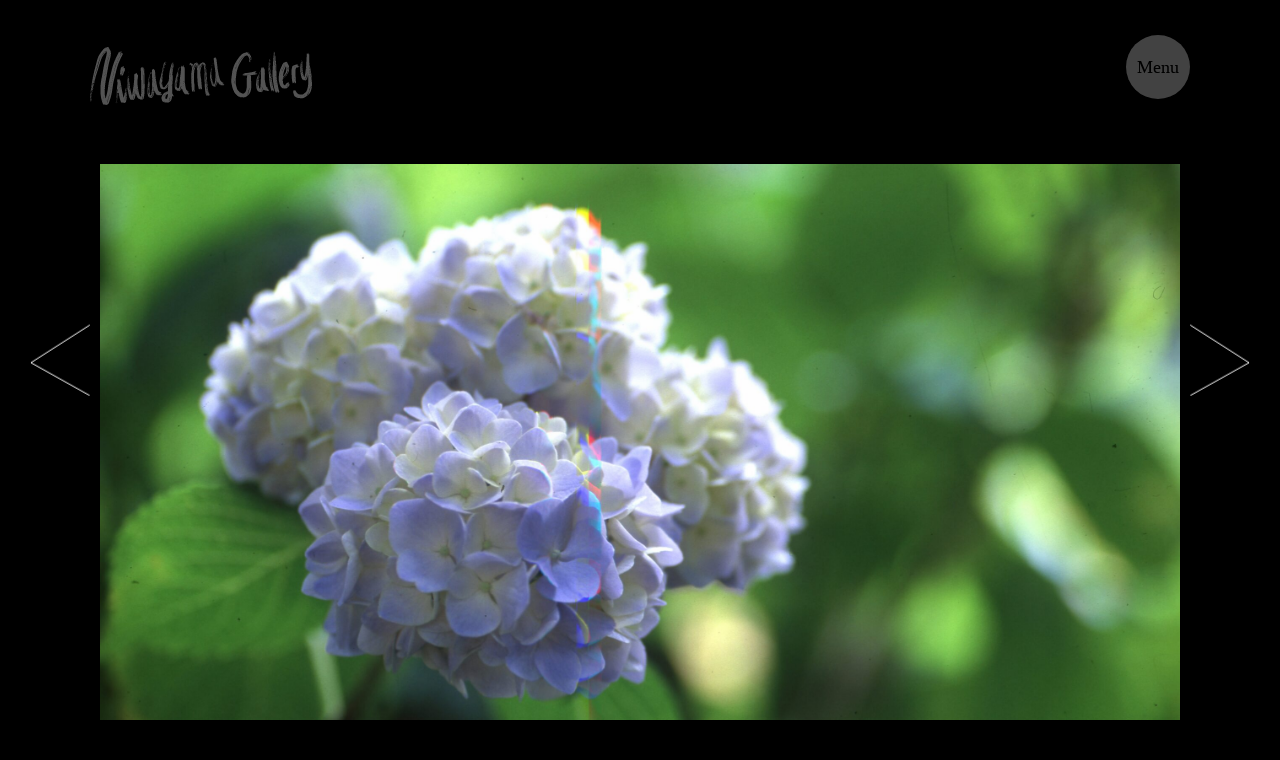

--- FILE ---
content_type: text/html; charset=UTF-8
request_url: https://niwayama-shoichiro.com/photograph/flower/446/
body_size: 7753
content:

<!DOCTYPE html>
<html lang="ja">
  <head>
    <meta charset="utf-8">
    <meta http-equiv="X-UA-Compatible" content="IE=edge">
    <meta name="viewport" content="width=device-width,initial-scale=1.0,user-scalable=no">
    <title>アジサイ5  |  庭山ギャラリー｜Niwayama Gallery</title>
    <meta name="description" content="庭山 正一郎のギャラリーへようこそ。国内外の風景写真や、花、薔薇の植物写真、さらには美術写真も1000点以上展示しています。">
    <meta name="keywords" content="">
    <meta property="og:title" content="アジサイ5  |  庭山ギャラリー｜Niwayama Gallery">
    <meta property="og:description" content="庭山 正一郎のギャラリーへようこそ。国内外の風景写真や、花、薔薇の植物写真、さらには美術写真も1000点以上展示しています。">
    <meta property="og:url" content="">
    <meta property="og:image" content="https://niwayama-shoichiro.com/wp-content/themes/niwayama_gallery/assets/img/common/og.jpg">
    <meta name="twitter:card" content="summary_large_image">
    <meta name="twitter:title" content="アジサイ5  |  庭山ギャラリー｜Niwayama Gallery">
    <meta name="twitter:description" content="庭山 正一郎のギャラリーへようこそ。国内外の風景写真や、花、薔薇の植物写真、さらには美術写真も1000点以上展示しています。">
    <meta name="twitter:image" content="https://niwayama-shoichiro.com/wp-content/themes/niwayama_gallery/assets/img/common/og_twitter.jpg">
    <!-- google tag manager-->
    <script src="https://niwayama-shoichiro.com/wp-content/themes/niwayama_gallery/assets/js/gtm.js"></script>
    <!-- /google tag manager-->
    <link rel="shortcut icon" href="https://niwayama-shoichiro.com/wp-content/themes/niwayama_gallery/assets/img/common/favicon.ico">
    <link rel="apple-touch-icon" href="https://niwayama-shoichiro.com/wp-content/themes/niwayama_gallery/assets/img/common/apple-touch-icon.png">
    <link rel="icon" type="image/png" href="https://niwayama-shoichiro.com/wp-content/themes/niwayama_gallery/assets/img/common/shortcut-icon-android.png">
    <link rel="stylesheet" href="https://niwayama-shoichiro.com/wp-content/themes/niwayama_gallery/assets/css/import.css">
    <script>
      (function(d) {var config = {kitId: 'agn3unw',scriptTimeout: 3000,async: true},h=d.documentElement,t=setTimeout(function(){h.className=h.className.replace(/\bwf-loading\b/g,"")+" wf-inactive";},config.scriptTimeout),tk=d.createElement("script"),f=false,s=d.getElementsByTagName("script")[0],a;h.className+=" wf-loading";tk.src='https://use.typekit.net/'+config.kitId+'.js';tk.async=true;tk.onload=tk.onreadystatechange=function(){a=this.readyState;if(f||a&&a!="complete"&&a!="loaded")return;f=true;clearTimeout(t);try{Typekit.load(config)}catch(e){}};s.parentNode.insertBefore(tk,s)})(document);
    </script>
  </head>

  <body class="pagePhoto">
    <!-- Google Tag Manager (noscript)-->
    <noscript><iframe src="https://www.googletagmanager.com/ns.html?id=GTM-TT2XHM2" height="0" width="0" style="display:none;visibility:hidden"></iframe></noscript>
    <!-- / Google Tag Manager (noscript)-->
    
    <!--
    <div class="loading">
      <div class="loading__inner"></div>
    </div>
    -->
    <div id="app">
      <!-- HEADER -->
            <div class="logo__wrap">
                                    <h1 class="h_logo"><a href="/"><img src="https://niwayama-shoichiro.com/wp-content/themes/niwayama_gallery/assets/img/common/logo.svg" alt="Niwayama Gallery 庭山ギャラリー"></a></h1>
                                <div class="nav__btn"><span>Menu</span></div>
                <div class="nav__close"><img src="https://niwayama-shoichiro.com/wp-content/themes/niwayama_gallery/assets/img/common/close2.svg" alt="Close"></div>
            </div>
            <nav class="nav__wrap">
              <div class="nav__inner">
                <div class="nav__innerCont">
                  <div class="nav__title">Menu</div>
                  <ul class="nav__list">
                    <li class="nav__item">
                        <a class="nav__link -photo" href="/photograph/">風景<span class="photograph__span">•</span>旅行写真</a>
                        <ul class="nav_subList">
                          <li class="nav_subItem"><a class="nav__sublink" href="/photograph/japan/">風景_国内</a></li>
                          <li class="nav_subItem display-pc"><a class="nav__sublink" href="/photograph/overseas/">風景_海外</a></li>
                          <li class="nav_subItem display-pc"><a class="nav__sublink" href="/photograph/flower/">花</a></li>
                          <li class="nav_subItem display-sp"><a class="nav__sublink" href="/photograph/flower/">花</a></li>
                          <li class="nav_subItem display-sp"><a class="nav__sublink" href="/photograph/overseas/">風景_海外</a></li>
                          <li class="nav_subItem"><a class="nav__sublink" href="/photograph/rose/">薔薇</a></li>
                        </ul>
                    </li>
                    <li class="nav__item"><a class="nav__link -art" href="/art/">美術漫歩</a></li>
                    <li class="nav__item"><a class="nav__link -portrait" href="/portrait/">ポートレート</a></li>
                    <li class="nav__item"><a class="nav__link -monthly" href="/monthly/">今月の一枚一覧</a></li>
                    <li class="nav__item"><a class="nav__link -profile" href="/profile/">作者プロフィール</a></li>
                    <li class="nav__item"><a class="nav__link -topics" href="/topics/">トピックス</a></li>
                    <li class="nav__item">
                        <script>
                          <!--
                          function converter(M){
                          var str="", str_as="";
                          for(var i=0;i<M.length;i++){
                          str_as = M.charCodeAt(i);
                          str += String.fromCharCode(str_as + 1);
                          }
                          return str;
                          }
                          function mail_to(k_1,k_2)
                          {eval(String.fromCharCode(108,111,99,97,116,105,111,110,46,104,114,101,102,32,
                          61,32,39,109,97,105,108,116,111,58)
                          + escape(k_1) +
                          converter(String.fromCharCode(109,104,118,96,102,96,107,107,100,113,120,63,102,108,96,104,107,45,98,110,108,
                          62,114,116,97,105,100,98,115,60))
                          + escape(k_2) + "'");}
                          document.write('<a class="btn nav__link -contact" href=JavaScript:mail_to("","")><div class="btn__txt">ご感想はこちらへお願いします</div><\/a>');
                        </script>
                    </li>
                  </ul>
                </div>
              </div>
            </nav>
      <!-- /HEADER-->
      <!-- WRAP -->
      <div class="wrap">
        <!-- CONTENT -->
        <div class="content">
<!-- 編集エリア -->
<div class="arrow__wrap">
    <a class="prevArrow -arrow" href="https://niwayama-shoichiro.com/photograph/flower/445/"><img src="https://niwayama-shoichiro.com/wp-content/themes/niwayama_gallery/assets/img/photograph/prev_arrow.svg" alt=""></a>
    <a class="nextArrow -arrow" href="https://niwayama-shoichiro.com/photograph/flower/447/"><img src="https://niwayama-shoichiro.com/wp-content/themes/niwayama_gallery/assets/img/photograph/next_arrow.svg" alt=""></a>
</div>
<!-- BODY-->
<div class="sec -tagBlock -mtNav">
  <div class="inner__l">
    <div class="tag__photo"><img src="https://niwayama-shoichiro.com/wp-content/uploads/2022/01/f8d78c90e1b7552d88728bfb0cd9c4f0-scaled.jpg" alt=""></div>
    <h3 class="tag__subTtl">アジサイ5</h3>
    <div class="sec__desc">
      <div class="desc"></div>
    </div>

    <div class="photoInfo__wrap">
      <ul class="photoInfo__list -date">
        <li class="photoInfo__item">
          <p class="photoInfo__ttl">撮影日</p>
                  </li>

                      </ul>
    </div>

  </div>
</div>
<!-- CATEGORY HTAG SEC  -->
<div class="sec -catHash -tag">
  <div class="inner__l">
    <div class="cat__block">
      <div class="cat__ttl">Category</div>
      <ul class="cat__list">
        <li class="cat__item"><a href="/photograph/flower">花</a></li>
      </ul>
    </div>
      </div>
</div>
<!-- RELATED-->
      
<!-- CATEGORY HTAG SEC  -->
<div class="sec -catHash">
  <div class="inner__l">
    <div class="cat__block">
      <div class="cat__ttl">Category</div>
      <ul class="cat__list">
        <li class="cat__item"><a href="https://niwayama-shoichiro.com/photograph/japan/">風景_国内</a></li>
        <li class="cat__item"><a href="https://niwayama-shoichiro.com/photograph/overseas/">風景_海外</a></li>
        <li class="cat__item"><a href="https://niwayama-shoichiro.com/photograph/flower/">花</a></li>
        <li class="cat__item"><a href="https://niwayama-shoichiro.com/photograph/rose/">薔薇</a></li>
      </ul>
    </div>
    <div class="cat__block">
      <div class="cat__ttl">Hashtag</div>
        <ul class="tag__list">
        <li class='tag__item'><a href='https://niwayama-shoichiro.com/tag/j/'>J</a></li><li class='tag__item'><a href='https://niwayama-shoichiro.com/tag/j605/'>J605</a></li><li class='tag__item'><a href='https://niwayama-shoichiro.com/tag/%e3%82%a2%e3%82%b5%e3%82%ac%e3%82%aa/'>アサガオ</a></li><li class='tag__item'><a href='https://niwayama-shoichiro.com/tag/%e3%81%82%e3%81%98%e3%81%95%e3%81%84/'>あじさい</a></li><li class='tag__item'><a href='https://niwayama-shoichiro.com/tag/%e3%82%a2%e3%83%9f%e3%82%a2%e3%83%b3/'>アミアン</a></li><li class='tag__item'><a href='https://niwayama-shoichiro.com/tag/%e3%82%a2%e3%83%a1%e3%83%aa%e3%82%ab/'>アメリカ</a></li><li class='tag__item'><a href='https://niwayama-shoichiro.com/tag/%e3%82%a2%e3%83%b3%e3%83%88%e3%83%af%e3%83%bc%e3%83%97/'>アントワープ</a></li><li class='tag__item'><a href='https://niwayama-shoichiro.com/tag/%e3%82%a4%e3%82%ae%e3%83%aa%e3%82%b9/'>イギリス</a></li><li class='tag__item'><a href='https://niwayama-shoichiro.com/tag/%e3%82%a4%e3%82%bf%e3%83%aa%e3%82%a2/'>イタリア</a></li><li class='tag__item'><a href='https://niwayama-shoichiro.com/tag/%e3%82%a4%e3%83%81%e3%83%a7%e3%82%a6/'>イチョウ</a></li><li class='tag__item'><a href='https://niwayama-shoichiro.com/tag/%e3%82%a4%e3%83%8c/'>イヌ</a></li><li class='tag__item'><a href='https://niwayama-shoichiro.com/tag/%e3%82%a4%e3%83%ab%e3%82%ab/'>イルカ</a></li><li class='tag__item'><a href='https://niwayama-shoichiro.com/tag/%e3%83%b4%e3%82%a1%e3%83%b3%e3%82%af%e3%83%bc%e3%83%90%e3%83%bc/'>ヴァンクーバー</a></li><li class='tag__item'><a href='https://niwayama-shoichiro.com/tag/%e3%83%b4%e3%82%a7%e3%83%88%e3%83%8a%e3%83%a0/'>ヴェトナム</a></li><li class='tag__item'><a href='https://niwayama-shoichiro.com/tag/%e3%83%b4%e3%82%a7%e3%83%8d%e3%83%81%e3%82%a2/'>ヴェネチア</a></li><li class='tag__item'><a href='https://niwayama-shoichiro.com/tag/%e3%83%b4%e3%82%a7%e3%83%ab%e3%82%b5%e3%82%a4%e3%83%a6/'>ヴェルサイユ</a></li><li class='tag__item'><a href='https://niwayama-shoichiro.com/tag/%e3%82%a6%e3%83%ab%e3%82%b7/'>ウルシ</a></li><li class='tag__item'><a href='https://niwayama-shoichiro.com/tag/%e3%82%a6%e3%83%ab%e3%83%ab/'>ウルル</a></li><li class='tag__item'><a href='https://niwayama-shoichiro.com/tag/%e3%82%a8%e3%82%b3%e3%83%ad%e3%82%b0%e3%82%b5/'>エコログサ</a></li><li class='tag__item'><a href='https://niwayama-shoichiro.com/tag/%e3%82%a8%e3%83%89%e3%82%ac%e3%83%bc%e3%80%80%e3%83%89%e3%82%ac/'>エドガー　ドガ</a></li><li class='tag__item'><a href='https://niwayama-shoichiro.com/tag/%e3%82%aa%e3%83%bc%e3%82%b9%e3%83%88%e3%83%a9%e3%83%aa%e3%82%a2/'>オーストラリア</a></li><li class='tag__item'><a href='https://niwayama-shoichiro.com/tag/%e3%82%aa%e3%83%bc%e3%82%b9%e3%83%88%e3%83%aa%e3%82%a2/'>オーストリア</a></li><li class='tag__item'><a href='https://niwayama-shoichiro.com/tag/%e3%82%aa%e3%83%bc%e3%83%88%e3%83%90%e3%82%a4/'>オートバイ</a></li><li class='tag__item'><a href='https://niwayama-shoichiro.com/tag/%e3%82%aa%e3%83%a9%e3%83%b3%e3%83%80/'>オランダ</a></li><li class='tag__item'><a href='https://niwayama-shoichiro.com/tag/%e3%82%ab%e3%82%a8%e3%83%87/'>カエデ</a></li><li class='tag__item'><a href='https://niwayama-shoichiro.com/tag/%e3%82%ab%e3%83%8a%e3%83%80/'>カナダ</a></li><li class='tag__item'><a href='https://niwayama-shoichiro.com/tag/%e3%82%ac%e3%83%9e%e3%82%ba%e3%83%9f/'>ガマズミ</a></li><li class='tag__item'><a href='https://niwayama-shoichiro.com/tag/%e3%82%ab%e3%83%a2%e3%83%a1/'>カモメ</a></li><li class='tag__item'><a href='https://niwayama-shoichiro.com/tag/%e3%81%8b%e3%82%89%e3%81%97%e8%8f%9c/'>からし菜</a></li><li class='tag__item'><a href='https://niwayama-shoichiro.com/tag/%e3%82%ab%e3%83%af%e3%83%a9%e3%83%8a%e3%83%87%e3%82%b7%e3%82%b3/'>カワラナデシコ</a></li><li class='tag__item'><a href='https://niwayama-shoichiro.com/tag/%e3%82%ae%e3%83%aa%e3%82%b7%e3%83%a3/'>ギリシャ</a></li><li class='tag__item'><a href='https://niwayama-shoichiro.com/tag/%e3%82%af%e3%82%a6%e3%82%a3%e3%83%bc%e3%83%b3%e3%80%80%e3%82%aa%e3%83%96%e3%80%80%e3%82%b9%e3%82%a6%e3%82%a7%e3%83%bc%e3%83%87%e3%83%b3/'>クウィーン　オブ　スウェーデン</a></li><li class='tag__item'><a href='https://niwayama-shoichiro.com/tag/%e3%82%b4%e3%83%bc%e3%83%ab%e3%83%89%e3%82%b3%e3%83%bc%e3%82%b9%e3%83%88/'>ゴールドコースト</a></li><li class='tag__item'><a href='https://niwayama-shoichiro.com/tag/%e3%82%b3%e3%82%b9%e3%83%a2%e3%82%b9/'>コスモス</a></li><li class='tag__item'><a href='https://niwayama-shoichiro.com/tag/%e3%81%95%e3%82%89%e3%81%95/'>さらさ</a></li><li class='tag__item'><a href='https://niwayama-shoichiro.com/tag/%e3%82%b5%e3%83%ab/'>サル</a></li><li class='tag__item'><a href='https://niwayama-shoichiro.com/tag/%e3%82%b7%e3%83%80/'>シダ</a></li><li class='tag__item'><a href='https://niwayama-shoichiro.com/tag/%e3%82%b8%e3%83%a3%e3%82%af%e3%83%aa%e3%83%bc%e3%83%8c%e3%80%80%e3%83%87%e3%83%a6%e3%80%80%e3%83%97%e3%83%ac/'>ジャクリーヌ　デユ　プレ</a></li><li class='tag__item'><a href='https://niwayama-shoichiro.com/tag/%e3%82%b8%e3%83%a7%e3%82%ae%e3%83%b3%e3%82%b0/'>ジョギング</a></li><li class='tag__item'><a href='https://niwayama-shoichiro.com/tag/%e3%82%b7%e3%83%a9%e3%82%ab%e3%83%90/'>シラカバ</a></li><li class='tag__item'><a href='https://niwayama-shoichiro.com/tag/%e3%82%b7%e3%83%ab%e3%82%a8%e3%83%83%e3%83%88/'>シルエット</a></li><li class='tag__item'><a href='https://niwayama-shoichiro.com/tag/%e3%82%b7%e3%83%b3%e3%82%ac%e3%83%9d%e3%83%bc%e3%83%ab/'>シンガポール</a></li><li class='tag__item'><a href='https://niwayama-shoichiro.com/tag/%e3%82%b9%e3%82%a4%e3%82%b9/'>スイス</a></li><li class='tag__item'><a href='https://niwayama-shoichiro.com/tag/%e3%82%b9%e3%82%b9%e3%82%ad/'>ススキ</a></li><li class='tag__item'><a href='https://niwayama-shoichiro.com/tag/%e3%82%b9%e3%82%ba%e3%83%a1/'>スズメ</a></li><li class='tag__item'><a href='https://niwayama-shoichiro.com/tag/%e3%82%b9%e3%83%9a%e3%82%a4%e3%83%b3/'>スペイン</a></li><li class='tag__item'><a href='https://niwayama-shoichiro.com/tag/%e3%82%bb%e3%83%bc%e3%83%8c%e5%b7%9d/'>セーヌ川</a></li><li class='tag__item'><a href='https://niwayama-shoichiro.com/tag/%e3%82%bd%e3%83%90/'>ソバ</a></li><li class='tag__item'><a href='https://niwayama-shoichiro.com/tag/%e3%82%bd%e3%83%95%e3%83%88%e3%83%95%e3%82%a9%e3%83%bc%e3%82%ab%e3%82%b9/'>ソフトフォーカス</a></li><li class='tag__item'><a href='https://niwayama-shoichiro.com/tag/%e3%82%bf%e3%82%a4/'>タイ</a></li><li class='tag__item'><a href='https://niwayama-shoichiro.com/tag/%e3%83%80%e3%82%b1%e3%82%ab%e3%83%b3%e3%83%90/'>ダケカンバ</a></li><li class='tag__item'><a href='https://niwayama-shoichiro.com/tag/%e3%82%bf%e3%83%b3%e3%83%9d%e3%83%9d/'>タンポポ</a></li><li class='tag__item'><a href='https://niwayama-shoichiro.com/tag/%e3%83%81%e3%82%a7%e3%82%b3/'>チェコ</a></li><li class='tag__item'><a href='https://niwayama-shoichiro.com/tag/%e3%83%81%e3%83%a5%e3%83%bc%e3%83%aa%e3%83%83%e3%83%97/'>チューリップ</a></li><li class='tag__item'><a href='https://niwayama-shoichiro.com/tag/%e3%81%a4%e3%81%8f%e3%81%97/'>つくし</a></li><li class='tag__item'><a href='https://niwayama-shoichiro.com/tag/%e3%83%84%e3%82%bf/'>ツタ</a></li><li class='tag__item'><a href='https://niwayama-shoichiro.com/tag/%e3%83%84%e3%83%90%e3%82%ad/'>ツバキ</a></li><li class='tag__item'><a href='https://niwayama-shoichiro.com/tag/%e3%83%89%e3%82%a4%e3%83%84/'>ドイツ</a></li><li class='tag__item'><a href='https://niwayama-shoichiro.com/tag/%e3%83%88%e3%83%ab%e3%82%b3/'>トルコ</a></li><li class='tag__item'><a href='https://niwayama-shoichiro.com/tag/%e3%83%88%e3%83%b3%e3%83%9c/'>トンボ</a></li><li class='tag__item'><a href='https://niwayama-shoichiro.com/tag/%e3%83%8a%e3%83%8a%e3%82%ab%e3%83%9e%e3%83%89/'>ナナカマド</a></li><li class='tag__item'><a href='https://niwayama-shoichiro.com/tag/%e3%83%8a%e3%83%b3%e3%82%ad%e3%83%b3%e3%83%8f%e3%82%bc/'>ナンキンハゼ</a></li><li class='tag__item'><a href='https://niwayama-shoichiro.com/tag/%e3%83%8d%e3%82%b3/'>ネコ</a></li><li class='tag__item'><a href='https://niwayama-shoichiro.com/tag/%e3%83%8e%e3%83%ab%e3%82%a6%e3%82%a7%e3%82%a4/'>ノルウェイ</a></li><li class='tag__item'><a href='https://niwayama-shoichiro.com/tag/%e3%83%91%e3%83%bc%e3%83%97%e3%83%ab%e3%80%80%e3%82%b9%e3%83%97%e3%83%a9%e3%83%83%e3%82%b7%e3%83%a5/'>パープル　スプラッシュ</a></li><li class='tag__item'><a href='https://niwayama-shoichiro.com/tag/%e3%83%8f%e3%83%8a%e3%83%9f%e3%82%ba%e3%82%ad/'>ハナミズキ</a></li><li class='tag__item'><a href='https://niwayama-shoichiro.com/tag/%e3%83%8f%e3%83%9e%e3%83%8a%e3%82%b9/'>ハマナス</a></li><li class='tag__item'><a href='https://niwayama-shoichiro.com/tag/%e3%83%91%e3%83%a0%e3%83%83%e3%82%ab%e3%83%ac/'>パムッカレ</a></li><li class='tag__item'><a href='https://niwayama-shoichiro.com/tag/%e3%83%91%e3%83%aa/'>パリ</a></li><li class='tag__item'><a href='https://niwayama-shoichiro.com/tag/%e3%83%91%e3%83%aa%ef%bc%99%e5%8c%ba/'>パリ９区</a></li><li class='tag__item'><a href='https://niwayama-shoichiro.com/tag/%e3%83%8f%e3%83%af%e3%82%a4/'>ハワイ</a></li><li class='tag__item'><a href='https://niwayama-shoichiro.com/tag/%e3%83%8f%e3%83%b3%e3%82%ac%e3%83%aa%e3%83%bc/'>ハンガリー</a></li><li class='tag__item'><a href='https://niwayama-shoichiro.com/tag/%e3%83%92%e3%83%84%e3%82%b8%e8%8d%89/'>ヒツジ草</a></li><li class='tag__item'><a href='https://niwayama-shoichiro.com/tag/%e3%83%92%e3%83%a5%e3%82%a6%e3%82%ac%e3%83%9f%e3%82%ba%e3%82%ad/'>ヒュウガミズキ</a></li><li class='tag__item'><a href='https://niwayama-shoichiro.com/tag/%e3%83%94%e3%83%b3%e3%82%af/'>ピンク</a></li><li class='tag__item'><a href='https://niwayama-shoichiro.com/tag/%e3%83%95%e3%82%a1%e3%83%b3%e3%82%bf%e3%82%b8%e3%83%bc/'>ファンタジー</a></li><li class='tag__item'><a href='https://niwayama-shoichiro.com/tag/%e3%83%95%e3%82%a3%e3%83%ac%e3%83%b3%e3%83%84%e3%82%a7/'>フィレンツェ</a></li><li class='tag__item'><a href='https://niwayama-shoichiro.com/tag/%e3%83%97%e3%83%81%e3%80%80%e3%83%88%e3%83%aa%e3%82%a2%e3%83%8e%e3%83%b3/'>プチ　トリアノン</a></li><li class='tag__item'><a href='https://niwayama-shoichiro.com/tag/%e3%83%96%e3%83%8a/'>ブナ</a></li><li class='tag__item'><a href='https://niwayama-shoichiro.com/tag/%e3%83%95%e3%83%a9%e3%83%b3%e3%82%b9/'>フランス</a></li><li class='tag__item'><a href='https://niwayama-shoichiro.com/tag/%e3%83%99%e3%83%ab%e3%82%ae%e3%83%bc/'>ベルギー</a></li><li class='tag__item'><a href='https://niwayama-shoichiro.com/tag/%e3%83%9b%e3%83%af%e3%82%a4%e3%83%88%e3%80%80%e3%83%8b%e3%83%a5%e3%83%bc%e3%83%89%e3%83%b3/'>ホワイト　ニュードン</a></li><li class='tag__item'><a href='https://niwayama-shoichiro.com/tag/%e3%83%9f%e3%82%ba%e3%83%90%e3%82%b7%e3%83%a7%e3%82%a6/'>ミズバショウ</a></li><li class='tag__item'><a href='https://niwayama-shoichiro.com/tag/%e3%83%9f%e3%83%84%e3%83%90%e3%83%84%e3%83%84%e3%82%b8/'>ミツバツツジ</a></li><li class='tag__item'><a href='https://niwayama-shoichiro.com/tag/%e3%83%a2%e3%83%bc%e3%83%8b%e3%83%b3%e3%82%b0%e3%80%80%e3%83%9f%e3%82%b9%e3%83%88/'>モーニング　ミスト</a></li><li class='tag__item'><a href='https://niwayama-shoichiro.com/tag/%e3%83%a2%e3%82%af%e3%83%ac%e3%83%b3/'>モクレン</a></li><li class='tag__item'><a href='https://niwayama-shoichiro.com/tag/%e3%83%a2%e3%83%8e%e3%82%af%e3%83%ad/'>モノクロ</a></li><li class='tag__item'><a href='https://niwayama-shoichiro.com/tag/%e3%83%a2%e3%83%8e%e3%83%88%e3%83%bc%e3%83%b3/'>モノトーン</a></li><li class='tag__item'><a href='https://niwayama-shoichiro.com/tag/%e3%83%a4%e3%82%b7/'>ヤシ</a></li><li class='tag__item'><a href='https://niwayama-shoichiro.com/tag/%e3%83%a4%e3%83%89%e3%83%aa%e3%82%ae/'>ヤドリギ</a></li><li class='tag__item'><a href='https://niwayama-shoichiro.com/tag/%e3%83%a4%e3%83%8a%e3%82%ae/'>ヤナギ</a></li><li class='tag__item'><a href='https://niwayama-shoichiro.com/tag/%e3%83%a4%e3%83%8a%e3%82%ae%e3%83%a9%e3%83%b3/'>ヤナギラン</a></li><li class='tag__item'><a href='https://niwayama-shoichiro.com/tag/%e3%83%a6%e3%82%ad%e3%83%a4%e3%83%8a%e3%82%ae/'>ユキヤナギ</a></li><li class='tag__item'><a href='https://niwayama-shoichiro.com/tag/%e3%83%a6%e3%83%aa/'>ユリ</a></li><li class='tag__item'><a href='https://niwayama-shoichiro.com/tag/%e3%83%a8%e3%82%b7/'>ヨシ</a></li><li class='tag__item'><a href='https://niwayama-shoichiro.com/tag/%e3%83%a8%e3%83%a2%e3%82%ae/'>ヨモギ</a></li><li class='tag__item'><a href='https://niwayama-shoichiro.com/tag/%e3%83%aa%e3%83%a8%e3%83%b3/'>リヨン</a></li><li class='tag__item'><a href='https://niwayama-shoichiro.com/tag/%e3%83%aa%e3%83%b3%e3%82%b4/'>リンゴ</a></li><li class='tag__item'><a href='https://niwayama-shoichiro.com/tag/%e3%83%ad%e3%82%a6%e3%83%90%e3%82%a4/'>ロウバイ</a></li><li class='tag__item'><a href='https://niwayama-shoichiro.com/tag/%e3%83%ad%e3%82%b5%e3%80%80%e3%83%95%e3%82%a7%e3%83%86%e3%82%a3%e3%83%80%e3%80%80%e3%83%93%e3%82%ab%e3%83%a9%e3%83%bc/'>ロサ　フェティダ　ビカラー</a></li><li class='tag__item'><a href='https://niwayama-shoichiro.com/tag/%e3%83%ad%e3%82%b7%e3%82%a2/'>ロシア</a></li><li class='tag__item'><a href='https://niwayama-shoichiro.com/tag/%e3%83%af%e3%82%ab%e3%82%b5%e3%82%ae%e9%87%a3%e3%82%8a/'>ワカサギ釣り</a></li><li class='tag__item'><a href='https://niwayama-shoichiro.com/tag/%e4%b8%89%e6%97%a5%e6%9c%88/'>三日月</a></li><li class='tag__item'><a href='https://niwayama-shoichiro.com/tag/%e4%b8%ad%e5%9b%bd/'>中国</a></li><li class='tag__item'><a href='https://niwayama-shoichiro.com/tag/%e4%b8%ad%e5%9b%bd%e5%a4%a7%e9%99%b8/'>中国大陸</a></li><li class='tag__item'><a href='https://niwayama-shoichiro.com/tag/%e4%b8%ad%e9%83%a8/'>中部</a></li><li class='tag__item'><a href='https://niwayama-shoichiro.com/tag/%e4%b9%97%e9%9e%8d/'>乗鞍</a></li><li class='tag__item'><a href='https://niwayama-shoichiro.com/tag/%e4%b9%9d%e5%b7%9e/'>九州</a></li><li class='tag__item'><a href='https://niwayama-shoichiro.com/tag/%e4%ba%ac%e9%83%bd/'>京都</a></li><li class='tag__item'><a href='https://niwayama-shoichiro.com/tag/%e4%ba%ba%e7%89%a9/'>人物</a></li><li class='tag__item'><a href='https://niwayama-shoichiro.com/tag/%e4%bb%8f/'>仏</a></li><li class='tag__item'><a href='https://niwayama-shoichiro.com/tag/%e4%bf%ae%e5%96%84%e5%af%ba/'>修善寺</a></li><li class='tag__item'><a href='https://niwayama-shoichiro.com/tag/%e5%85%89/'>光</a></li><li class='tag__item'><a href='https://niwayama-shoichiro.com/tag/%e5%85%ab%e5%b9%a1%e5%b9%b3/'>八幡平</a></li><li class='tag__item'><a href='https://niwayama-shoichiro.com/tag/%e5%85%ab%e7%80%ac/'>八瀬</a></li><li class='tag__item'><a href='https://niwayama-shoichiro.com/tag/winter/'>冬</a></li><li class='tag__item'><a href='https://niwayama-shoichiro.com/tag/%e5%86%ac%e3%80%81%e6%b2%bc%e3%80%81%e9%9b%aa%e3%80%81%e6%9d%b1%e5%8c%97%e3%80%81%e7%8d%a3%e8%b7%a1/'>冬、沼、雪、東北、獣跡</a></li><li class='tag__item'><a href='https://niwayama-shoichiro.com/tag/%e5%87%bd%e9%a4%a8/'>函館</a></li><li class='tag__item'><a href='https://niwayama-shoichiro.com/tag/%e5%8b%95%e7%89%a9/'>動物</a></li><li class='tag__item'><a href='https://niwayama-shoichiro.com/tag/%e5%8c%97%e6%b5%b7%e9%81%93/'>北海道</a></li><li class='tag__item'><a href='https://niwayama-shoichiro.com/tag/%e5%8d%81%e5%92%8c%e7%94%b0/'>十和田</a></li><li class='tag__item'><a href='https://niwayama-shoichiro.com/tag/%e5%8f%b0%e6%b9%be/'>台湾</a></li><li class='tag__item'><a href='https://niwayama-shoichiro.com/tag/%e5%9b%9b%e4%b8%87%e5%8d%81%e5%b7%9d/'>四万十川</a></li><li class='tag__item'><a href='https://niwayama-shoichiro.com/tag/%e5%9b%9b%e5%9b%bd/'>四国</a></li><li class='tag__item'><a href='https://niwayama-shoichiro.com/tag/%e5%9b%bd%e9%9a%9b%e5%8f%b8%e6%b3%95%e8%a3%81%e5%88%a4%e6%89%80/'>国際司法裁判所</a></li><li class='tag__item'><a href='https://niwayama-shoichiro.com/tag/%e5%9f%8e/'>城</a></li><li class='tag__item'><a href='https://niwayama-shoichiro.com/tag/%e5%a0%80/'>堀</a></li><li class='tag__item'><a href='https://niwayama-shoichiro.com/tag/%e5%a4%8f/'>夏</a></li><li class='tag__item'><a href='https://niwayama-shoichiro.com/tag/%e5%a4%95/'>夕</a></li><li class='tag__item'><a href='https://niwayama-shoichiro.com/tag/%e5%a4%95%e6%97%a5/'>夕日</a></li><li class='tag__item'><a href='https://niwayama-shoichiro.com/tag/%e5%a4%95%e9%99%bd/'>夕陽</a></li><li class='tag__item'><a href='https://niwayama-shoichiro.com/tag/%e5%a4%a9%e3%81%ae%e5%b7%9d/'>天の川</a></li><li class='tag__item'><a href='https://niwayama-shoichiro.com/tag/%e5%a4%aa%e9%99%bd/'>太陽</a></li><li class='tag__item'><a href='https://niwayama-shoichiro.com/tag/%e5%a5%88%e8%89%af/'>奈良</a></li><li class='tag__item'><a href='https://niwayama-shoichiro.com/tag/%e5%a5%a5%e5%85%a5%e7%80%ac/'>奥入瀬</a></li><li class='tag__item'><a href='https://niwayama-shoichiro.com/tag/%e5%a5%b3%e6%80%a7/'>女性</a></li><li class='tag__item'><a href='https://niwayama-shoichiro.com/tag/%e5%ad%90%e4%be%9b/'>子供</a></li><li class='tag__item'><a href='https://niwayama-shoichiro.com/tag/%e5%ae%89%e6%af%94/'>安比</a></li><li class='tag__item'><a href='https://niwayama-shoichiro.com/tag/fuji/'>富士山</a></li><li class='tag__item'><a href='https://niwayama-shoichiro.com/tag/%e5%af%8c%e8%89%af%e9%87%8e/'>富良野</a></li><li class='tag__item'><a href='https://niwayama-shoichiro.com/tag/%e5%af%ba/'>寺</a></li><li class='tag__item'><a href='https://niwayama-shoichiro.com/tag/%e5%b0%8f%e5%b7%9d/'>小川</a></li><li class='tag__item'><a href='https://niwayama-shoichiro.com/tag/%e5%b0%8f%e5%b7%9d%e6%9d%91/'>小川村</a></li><li class='tag__item'><a href='https://niwayama-shoichiro.com/tag/%e5%b0%8f%e9%87%8e%e5%b7%9d%e6%b9%96/'>小野川湖</a></li><li class='tag__item'><a href='https://niwayama-shoichiro.com/tag/%e5%b0%91%e5%a5%b3/'>少女</a></li><li class='tag__item'><a href='https://niwayama-shoichiro.com/tag/%e5%b0%be%e7%80%ac/'>尾瀬</a></li><li class='tag__item'><a href='https://niwayama-shoichiro.com/tag/%e5%b1%b1/'>山</a></li><li class='tag__item'><a href='https://niwayama-shoichiro.com/tag/%e5%b1%b1%e5%90%b9/'>山吹</a></li><li class='tag__item'><a href='https://niwayama-shoichiro.com/tag/%e5%b3%a1%e8%b0%b7/'>峡谷</a></li><li class='tag__item'><a href='https://niwayama-shoichiro.com/tag/%e5%b3%b6/'>島</a></li><li class='tag__item'><a href='https://niwayama-shoichiro.com/tag/%e5%b5%af%e5%b3%a8%e9%87%8e/'>嵯峨野</a></li><li class='tag__item'><a href='https://niwayama-shoichiro.com/tag/river/'>川</a></li><li class='tag__item'><a href='https://niwayama-shoichiro.com/tag/%e5%ba%83%e5%a0%b4/'>広場</a></li><li class='tag__item'><a href='https://niwayama-shoichiro.com/tag/%e5%bd%bc%e5%b2%b8%e8%8a%b1/'>彼岸花</a></li><li class='tag__item'><a href='https://niwayama-shoichiro.com/tag/%e5%bf%97%e8%b3%80%e9%ab%98%e5%8e%9f/'>志賀高原</a></li><li class='tag__item'><a href='https://niwayama-shoichiro.com/tag/%e5%bf%ab%e6%8c%99/'>快挙</a></li><li class='tag__item'><a href='https://niwayama-shoichiro.com/tag/%e6%95%99%e4%bc%9a/'>教会</a></li><li class='tag__item'><a href='https://niwayama-shoichiro.com/tag/%e6%96%b0%e5%ae%bf%e5%be%a1%e8%8b%91/'>新宿御苑</a></li><li class='tag__item'><a href='https://niwayama-shoichiro.com/tag/%e6%96%b0%e7%b7%91/'>新緑</a></li><li class='tag__item'><a href='https://niwayama-shoichiro.com/tag/%e6%96%b0%e8%8a%bd/'>新芽</a></li><li class='tag__item'><a href='https://niwayama-shoichiro.com/tag/%e6%97%a5%e3%81%ae%e5%87%ba/'>日の出</a></li><li class='tag__item'><a href='https://niwayama-shoichiro.com/tag/%e6%97%a5%e5%85%89/'>日光</a></li><li class='tag__item'><a href='https://niwayama-shoichiro.com/tag/%e6%98%a5/'>春</a></li><li class='tag__item'><a href='https://niwayama-shoichiro.com/tag/%e6%9c%88/'>月</a></li><li class='tag__item'><a href='https://niwayama-shoichiro.com/tag/%e6%9c%9d/'>朝</a></li><li class='tag__item'><a href='https://niwayama-shoichiro.com/tag/sunrise/'>朝日</a></li><li class='tag__item'><a href='https://niwayama-shoichiro.com/tag/%e6%9c%a8%e6%bc%8f%e3%82%8c%e6%97%a5/'>木漏れ日</a></li><li class='tag__item'><a href='https://niwayama-shoichiro.com/tag/%e6%9d%b1%e5%8c%97/'>東北</a></li><li class='tag__item'><a href='https://niwayama-shoichiro.com/tag/%e6%9d%be/'>松</a></li><li class='tag__item'><a href='https://niwayama-shoichiro.com/tag/%e6%9e%97/'>林</a></li><li class='tag__item'><a href='https://niwayama-shoichiro.com/tag/%e6%a1%83/'>桃</a></li><li class='tag__item'><a href='https://niwayama-shoichiro.com/tag/cherry_blossom/'>桜</a></li><li class='tag__item'><a href='https://niwayama-shoichiro.com/tag/%e6%a2%85/'>梅</a></li><li class='tag__item'><a href='https://niwayama-shoichiro.com/tag/%e6%a2%a2/'>梢</a></li><li class='tag__item'><a href='https://niwayama-shoichiro.com/tag/%e6%a4%8d%e7%89%a9/'>植物</a></li><li class='tag__item'><a href='https://niwayama-shoichiro.com/tag/%e6%a4%bf/'>椿</a></li><li class='tag__item'><a href='https://niwayama-shoichiro.com/tag/%e6%a8%b9%e3%80%85/'>樹々</a></li><li class='tag__item'><a href='https://niwayama-shoichiro.com/tag/%e6%a8%b9%e6%9c%a8/'>樹木</a></li><li class='tag__item'><a href='https://niwayama-shoichiro.com/tag/%e6%a9%8b/'>橋</a></li><li class='tag__item'><a href='https://niwayama-shoichiro.com/tag/%e6%a9%99/'>橙</a></li><li class='tag__item'><a href='https://niwayama-shoichiro.com/tag/%e6%b0%97%e7%90%83/'>気球</a></li><li class='tag__item'><a href='https://niwayama-shoichiro.com/tag/%e6%b0%b4/'>水</a></li><li class='tag__item'><a href='https://niwayama-shoichiro.com/tag/%e6%b0%b4%e8%8a%ad%e8%95%89/'>水芭蕉</a></li><li class='tag__item'><a href='https://niwayama-shoichiro.com/tag/%e6%b0%b4%e9%9d%a2/'>水面</a></li><li class='tag__item'><a href='https://niwayama-shoichiro.com/tag/%e6%b0%b7/'>氷</a></li><li class='tag__item'><a href='https://niwayama-shoichiro.com/tag/%e6%b1%a0/'>池</a></li><li class='tag__item'><a href='https://niwayama-shoichiro.com/tag/%e6%b2%bc/'>沼</a></li><li class='tag__item'><a href='https://niwayama-shoichiro.com/tag/%e6%b3%a2/'>波</a></li><li class='tag__item'><a href='https://niwayama-shoichiro.com/tag/%e6%b5%b7/'>海</a></li><li class='tag__item'><a href='https://niwayama-shoichiro.com/tag/%e6%b5%b7%e5%b2%b8/'>海岸</a></li><li class='tag__item'><a href='https://niwayama-shoichiro.com/tag/%e6%b8%93%e8%b0%b7/'>渓谷</a></li><li class='tag__item'><a href='https://niwayama-shoichiro.com/tag/%e6%b8%af/'>港</a></li><li class='tag__item'><a href='https://niwayama-shoichiro.com/tag/%e6%b9%96/'>湖</a></li><li class='tag__item'><a href='https://niwayama-shoichiro.com/tag/%e6%b9%bf%e5%8e%9f/'>湿原</a></li><li class='tag__item'><a href='https://niwayama-shoichiro.com/tag/%e6%bb%9d/'>滝</a></li><li class='tag__item'><a href='https://niwayama-shoichiro.com/tag/%e7%80%ac%e6%88%b8%e5%86%85%e6%b5%b7/'>瀬戸内海</a></li><li class='tag__item'><a href='https://niwayama-shoichiro.com/tag/%e7%81%ab%e5%b1%b1/'>火山</a></li><li class='tag__item'><a href='https://niwayama-shoichiro.com/tag/%e7%8a%ac/'>犬</a></li><li class='tag__item'><a href='https://niwayama-shoichiro.com/tag/%e7%94%b0/'>田</a></li><li class='tag__item'><a href='https://niwayama-shoichiro.com/tag/%e7%97%85%e9%99%a2/'>病院</a></li><li class='tag__item'><a href='https://niwayama-shoichiro.com/tag/%e7%99%bd/'>白</a></li><li class='tag__item'><a href='https://niwayama-shoichiro.com/tag/%e7%99%bd%e9%a6%ac/'>白馬</a></li><li class='tag__item'><a href='https://niwayama-shoichiro.com/tag/%e7%a5%9e%e4%bb%a3/'>神代</a></li><li class='tag__item'><a href='https://niwayama-shoichiro.com/tag/%e7%a5%9e%e7%a4%be/'>神社</a></li><li class='tag__item'><a href='https://niwayama-shoichiro.com/tag/%e7%a5%ad%e3%82%8a/'>祭り</a></li><li class='tag__item'><a href='https://niwayama-shoichiro.com/tag/%e7%a6%8f%e5%af%bf%e8%8d%89/'>福寿草</a></li><li class='tag__item'><a href='https://niwayama-shoichiro.com/tag/%e7%a7%8b/'>秋</a></li><li class='tag__item'><a href='https://niwayama-shoichiro.com/tag/%e7%a7%8b%e3%80%81%e4%b8%ad%e9%83%a8%e3%80%81%e6%b9%96%e3%80%81%e3%82%b9%e3%82%b9%e3%82%ad/'>秋、中部、湖、ススキ</a></li><li class='tag__item'><a href='https://niwayama-shoichiro.com/tag/%e7%a8%b2/'>稲</a></li><li class='tag__item'><a href='https://niwayama-shoichiro.com/tag/%e7%a9%ba/'>空</a></li><li class='tag__item'><a href='https://niwayama-shoichiro.com/tag/%e7%ab%b9/'>竹</a></li><li class='tag__item'><a href='https://niwayama-shoichiro.com/tag/%e7%ab%b9%e6%9e%97/'>竹林</a></li><li class='tag__item'><a href='https://niwayama-shoichiro.com/tag/%e7%ae%b1%e6%a0%b9/'>箱根</a></li><li class='tag__item'><a href='https://niwayama-shoichiro.com/tag/%e7%b4%85%e8%91%89/'>紅葉</a></li><li class='tag__item'><a href='https://niwayama-shoichiro.com/tag/%e7%b4%ab/'>紫</a></li><li class='tag__item'><a href='https://niwayama-shoichiro.com/tag/%e7%b7%91/'>緑</a></li><li class='tag__item'><a href='https://niwayama-shoichiro.com/tag/%e7%be%8e%e3%83%b6%e5%8e%9f/'>美ヶ原</a></li><li class='tag__item'><a href='https://niwayama-shoichiro.com/tag/%e7%be%8e%e7%91%9b/'>美瑛</a></li><li class='tag__item'><a href='https://niwayama-shoichiro.com/tag/%e8%88%9e%e5%8f%b0/'>舞台</a></li><li class='tag__item'><a href='https://niwayama-shoichiro.com/tag/%e8%8a%b1/'>花</a></li><li class='tag__item'><a href='https://niwayama-shoichiro.com/tag/%e8%8a%b1%e7%81%ab/'>花火</a></li><li class='tag__item'><a href='https://niwayama-shoichiro.com/tag/%e8%8a%b1%e8%a6%8b%e5%b1%b1/'>花見山</a></li><li class='tag__item'><a href='https://niwayama-shoichiro.com/tag/%e8%8a%bd%e5%90%b9%e3%81%8d/'>芽吹き</a></li><li class='tag__item'><a href='https://niwayama-shoichiro.com/tag/%e8%8b%94/'>苔</a></li><li class='tag__item'><a href='https://niwayama-shoichiro.com/tag/%e8%8d%89/'>草</a></li><li class='tag__item'><a href='https://niwayama-shoichiro.com/tag/%e8%8f%96%e8%92%b2/'>菖蒲</a></li><li class='tag__item'><a href='https://niwayama-shoichiro.com/tag/%e8%8f%9c%e3%81%ae%e8%8a%b1/'>菜の花</a></li><li class='tag__item'><a href='https://niwayama-shoichiro.com/tag/%e8%90%bd%e8%91%89%e6%9d%be/'>落葉松</a></li><li class='tag__item'><a href='https://niwayama-shoichiro.com/tag/%e8%91%89/'>葉</a></li><li class='tag__item'><a href='https://niwayama-shoichiro.com/tag/%e8%91%a6/'>葦</a></li><li class='tag__item'><a href='https://niwayama-shoichiro.com/tag/%e8%93%ae/'>蓮</a></li><li class='tag__item'><a href='https://niwayama-shoichiro.com/tag/%e8%97%a4/'>藤</a></li><li class='tag__item'><a href='https://niwayama-shoichiro.com/tag/%e8%99%ab/'>虫</a></li><li class='tag__item'><a href='https://niwayama-shoichiro.com/tag/%e8%99%b9/'>虹</a></li><li class='tag__item'><a href='https://niwayama-shoichiro.com/tag/%e8%a3%8f%e7%a3%90%e6%a2%af/'>裏磐梯</a></li><li class='tag__item'><a href='https://niwayama-shoichiro.com/tag/%e8%a3%8f%e7%a3%90%e6%a2%af%e3%80%81%e5%86%ac%e3%80%81%e6%a8%b9%e6%9c%a8%e3%80%81%e6%9d%b1%e5%8c%97/'>裏磐梯、冬、樹木、東北</a></li><li class='tag__item'><a href='https://niwayama-shoichiro.com/tag/%e8%a3%8f%e7%a3%90%e6%a2%af%e3%80%81%e6%9d%b1%e5%8c%97%e3%80%81%e5%86%ac%e3%80%81%e6%b2%bc%e3%80%81%e9%9b%aa/'>裏磐梯、東北、冬、沼、雪</a></li><li class='tag__item'><a href='https://niwayama-shoichiro.com/tag/%e8%a3%8f%e7%a3%90%e6%a2%af%e3%80%81%e6%9d%b1%e5%8c%97%e3%80%81%e5%86%ac%e3%80%81%e6%b9%96%e3%80%81%e9%9b%aa/'>裏磐梯、東北、冬、湖、雪</a></li><li class='tag__item'><a href='https://niwayama-shoichiro.com/tag/%e8%a3%8f%e7%a3%90%e6%a2%af%e3%80%81%e6%9d%b1%e5%8c%97%e3%80%81%e5%86%ac%e3%80%81%e9%9b%aa%e3%80%81%e3%83%a8%e3%82%b7%e3%80%81%e6%b2%bc/'>裏磐梯、東北、冬、雪、ヨシ、沼</a></li><li class='tag__item'><a href='https://niwayama-shoichiro.com/tag/%e8%a3%8f%e7%a3%90%e6%a2%af%e3%80%81%e6%9d%b1%e5%8c%97%e3%80%81%e5%86%ac%e3%80%81%e9%9b%aa%e3%80%81%e6%a8%b9%e6%9c%a8/'>裏磐梯、東北、冬、雪、樹木</a></li><li class='tag__item'><a href='https://niwayama-shoichiro.com/tag/%e8%a3%8f%e7%a3%90%e6%a2%af%e3%80%81%e6%9d%b1%e5%8c%97%e3%80%81%e5%86%ac%e3%80%81%e9%9b%aa%e3%80%81%e6%b9%96/'>裏磐梯、東北、冬、雪、湖</a></li><li class='tag__item'><a href='https://niwayama-shoichiro.com/tag/%e8%a3%8f%e7%a3%90%e6%a2%af%e3%80%81%e6%9d%b1%e5%8c%97%e3%80%81%e6%9e%97%e3%80%81%e5%86%ac%e3%80%81%e9%9b%aa/'>裏磐梯、東北、林、冬、雪</a></li><li class='tag__item'><a href='https://niwayama-shoichiro.com/tag/%e8%a3%8f%e7%a3%90%e6%a2%af%e3%80%81%e6%9d%b1%e5%8c%97%e3%80%81%e6%b9%96%e3%80%81%e5%86%ac%e3%80%81%e9%9b%aa/'>裏磐梯、東北、湖、冬、雪</a></li><li class='tag__item'><a href='https://niwayama-shoichiro.com/tag/%e8%a3%8f%e7%a3%90%e6%a2%af%e3%80%81%e6%9e%97%e3%80%81%e5%86%ac%e3%80%81%e6%9d%b1%e5%8c%97/'>裏磐梯、林、冬、東北</a></li><li class='tag__item'><a href='https://niwayama-shoichiro.com/tag/%e8%b5%a4/'>赤</a></li><li class='tag__item'><a href='https://niwayama-shoichiro.com/tag/%e8%b7%af%e5%9c%b0/'>路地</a></li><li class='tag__item'><a href='https://niwayama-shoichiro.com/tag/%e8%b9%b2/'>蹲</a></li><li class='tag__item'><a href='https://niwayama-shoichiro.com/tag/%e8%bf%91%e7%95%bf/'>近畿</a></li><li class='tag__item'><a href='https://niwayama-shoichiro.com/tag/%e9%81%8b%e6%b2%b3/'>運河</a></li><li class='tag__item'><a href='https://niwayama-shoichiro.com/tag/%e9%81%93/'>道</a></li><li class='tag__item'><a href='https://niwayama-shoichiro.com/tag/%e9%81%ba%e8%b7%a1/'>遺跡</a></li><li class='tag__item'><a href='https://niwayama-shoichiro.com/tag/%e9%87%8e%e8%8d%89/'>野草</a></li><li class='tag__item'><a href='https://niwayama-shoichiro.com/tag/%e9%87%91%e8%89%b2/'>金色</a></li><li class='tag__item'><a href='https://niwayama-shoichiro.com/tag/%e9%8a%80%e6%9d%8f/'>銀杏</a></li><li class='tag__item'><a href='https://niwayama-shoichiro.com/tag/%e9%8e%8c%e5%80%89/'>鎌倉</a></li><li class='tag__item'><a href='https://niwayama-shoichiro.com/tag/%e9%95%b7%e9%87%8e/'>長野</a></li><li class='tag__item'><a href='https://niwayama-shoichiro.com/tag/%e9%95%b7%e9%87%8e%e7%9c%8c/'>長野県</a></li><li class='tag__item'><a href='https://niwayama-shoichiro.com/tag/%e9%96%a2%e6%9d%b1/'>関東</a></li><li class='tag__item'><a href='https://niwayama-shoichiro.com/tag/%e9%96%a2%e8%a5%bf/'>関西</a></li><li class='tag__item'><a href='https://niwayama-shoichiro.com/tag/%e9%9b%a8/'>雨</a></li><li class='tag__item'><a href='https://niwayama-shoichiro.com/tag/%e9%9b%aa/'>雪</a></li><li class='tag__item'><a href='https://niwayama-shoichiro.com/tag/%e9%9b%aa%e6%9c%a8%e7%ab%8b/'>雪木立</a></li><li class='tag__item'><a href='https://niwayama-shoichiro.com/tag/tg_cloud/'>雲</a></li><li class='tag__item'><a href='https://niwayama-shoichiro.com/tag/%e9%9c%a7/'>霧</a></li><li class='tag__item'><a href='https://niwayama-shoichiro.com/tag/%e9%9c%b2/'>露</a></li><li class='tag__item'><a href='https://niwayama-shoichiro.com/tag/%e9%9d%92/'>青</a></li><li class='tag__item'><a href='https://niwayama-shoichiro.com/tag/%e9%9d%92%e6%9c%a8%e6%b9%96/'>青木湖</a></li><li class='tag__item'><a href='https://niwayama-shoichiro.com/tag/%e9%9f%93%e5%9b%bd/'>韓国</a></li><li class='tag__item'><a href='https://niwayama-shoichiro.com/tag/%e9%a2%a8/'>風</a></li><li class='tag__item'><a href='https://niwayama-shoichiro.com/tag/%e9%a6%ac/'>馬</a></li><li class='tag__item'><a href='https://niwayama-shoichiro.com/tag/%e9%b3%a5/'>鳥</a></li><li class='tag__item'><a href='https://niwayama-shoichiro.com/tag/%e9%b3%a5%e5%8f%96/'>鳥取</a></li><li class='tag__item'><a href='https://niwayama-shoichiro.com/tag/%e9%b3%a5%e6%b5%b7%e5%b1%b1/'>鳥海山</a></li><li class='tag__item'><a href='https://niwayama-shoichiro.com/tag/%e9%b3%a9/'>鳩</a></li><li class='tag__item'><a href='https://niwayama-shoichiro.com/tag/%e9%b6%b4/'>鶴</a></li><li class='tag__item'><a href='https://niwayama-shoichiro.com/tag/%e9%b9%bf/'>鹿</a></li><li class='tag__item'><a href='https://niwayama-shoichiro.com/tag/%e9%ba%a6/'>麦</a></li><li class='tag__item'><a href='https://niwayama-shoichiro.com/tag/%e9%bb%84/'>黄</a></li><li class='tag__item'><a href='https://niwayama-shoichiro.com/tag/%e9%bb%84%e8%89%b2/'>黄色</a></li>        </ul>
    </div>
  </div>
</div>
</div>
<!-- /編集エリア -->
<!-- FOTTER -->
  <a class="pagetop " href="#app"><img src="https://niwayama-shoichiro.com/wp-content/themes/niwayama_gallery/assets/img/common/pagetop.svg" alt="PAGE TOP"></a>
  <footer>
    <div class="footer__inner ">
      <ul class="footer__menu">
        <li class="menu__item"><a href="/photograph/">風景<span class="photograph__span">•</span>旅行写真</a></li>
        <li class="menu__item"><a href="/art/">美術漫歩</a></li>
        <li class="menu__item"><a href="/portrait/">ポートレート</a></li>
         <li class="menu__item"><a href="/monthly/">今月の一枚一覧</a></li>
      </ul>
      <ul class="footer__list">
        <li class="footer__item -profile"><a href="/profile/">作者プロフィール</a></li>
        <li class="footer__item -topics"><a href="/topics/">トピックス</a></li>
        <li class="footer__item -contact">
            <script>
              <!--
              function converter(M){
              var str="", str_as="";
              for(var i=0;i<M.length;i++){
              str_as = M.charCodeAt(i);
              str += String.fromCharCode(str_as + 1);
              }
              return str;
              }
              function mail_to(k_1,k_2)
              {eval(String.fromCharCode(108,111,99,97,116,105,111,110,46,104,114,101,102,32,
              61,32,39,109,97,105,108,116,111,58)
              + escape(k_1) +
              converter(String.fromCharCode(109,104,118,96,102,96,107,107,100,113,120,63,102,108,96,104,107,45,98,110,108,
              62,114,116,97,105,100,98,115,60))
              + escape(k_2) + "'");}
              document.write('<a class="btn" href=JavaScript:mail_to("","")><div class="btn__txt">ご感想はこちらへお願いします</div><\/a>');
            </script>
        </li>
      </ul>
      <div class="copy_right">当サイト内のすべてのコンテンツの無断転載・無断使用はご遠慮ください。<br>&copy; <script>document.write(new Date().getFullYear());</script> Shoichiro Niwayama</div>
    </div>
  </footer>
<!-- /FOTTER -->
</div>
<!-- /CONTENT -->
</div>
<!-- /WRAP-->
</div>
<!-- 共通js -->
<script src="https://niwayama-shoichiro.com/wp-content/themes/niwayama_gallery/assets/js/libs.min.js"></script>
<script src="//cdn.jsdelivr.net/velocity/1.2.1/velocity.min.js"></script>
<script src="https://niwayama-shoichiro.com/wp-content/themes/niwayama_gallery/assets/js/loading.js"></script>
<script src="https://niwayama-shoichiro.com/wp-content/themes/niwayama_gallery/assets/js/nav.js"></script>
<script src="https://unpkg.com/scrollreveal"></script>
<script src="https://niwayama-shoichiro.com/wp-content/themes/niwayama_gallery/assets/js/scroll.js"></script>
<script src="https://niwayama-shoichiro.com/wp-content/themes/niwayama_gallery/assets/js/slider.js"></script>
<script src="https://niwayama-shoichiro.com/wp-content/themes/niwayama_gallery/assets/js/parallax.min.js"></script>
<script src="https://niwayama-shoichiro.com/wp-content/themes/niwayama_gallery/assets/js/parallax.js"></script>
<script src="https://niwayama-shoichiro.com/wp-content/themes/niwayama_gallery/assets/js/pagetop.js"></script>
<script src="https://niwayama-shoichiro.com/wp-content/themes/niwayama_gallery/assets/js/modal.js"></script>
<!--<script src="https://niwayama-shoichiro.com/wp-content/themes/niwayama_gallery/assets/js/img_loupe.js"></script>-->

<!-- /共通js -->
<!-- ページ固有js -->
<!-- /ページ固有js-->
</body>
</html>




--- FILE ---
content_type: image/svg+xml
request_url: https://niwayama-shoichiro.com/wp-content/themes/niwayama_gallery/assets/img/common/logo.svg
body_size: 140591
content:
<svg id="コンポーネント_14_2" data-name="コンポーネント 14 – 2" xmlns="http://www.w3.org/2000/svg" xmlns:xlink="http://www.w3.org/1999/xlink" width="768.788" height="200" viewBox="0 0 768.788 200">
  <defs>
    <clipPath id="clip-path">
      <rect id="長方形_48" data-name="長方形 48" width="768.788" height="200" fill="#555"/>
    </clipPath>
  </defs>
  <g id="グループ_120" data-name="グループ 120" clip-path="url(#clip-path)">
    <path id="パス_42" data-name="パス 42" d="M2.348,153.336c-.495-.638-.247-1.125.19-1.717.569-.771.5-.824-.111-1.826-.044-.472.44-.594.708-1.06-.007-.628-.859-1.438.017-2.175l.061.125-.1-.085v-2.149c.268-.746.906-1.014,1.011-1.593.14-.492-.605-.232-.572-.37.107-1.106,1-1.15,1.222-2.011.571,1.157.153,2.084.345,2.956-.706.642-.4,1.485-.728,2.636,1.06-1,.654-1.868.727-2.636a8.346,8.346,0,0,0,.677-5.137c-1.04.3.055,1.3-.859,1.639-.455-.612.2-1.658-.632-2.132l-.016.048c-.031-2.242,1.125-4.317.927-6.583-.04-.454.572-.464.7-.821l-.609-.865a1.021,1.021,0,0,1,.112-.349,2.084,2.084,0,0,0,.61-2.071,8.92,8.92,0,0,1,.406-4.249c.419-1.639.067-3.33.64-4.943a7.033,7.033,0,0,0,.479-2.686,1.493,1.493,0,0,1,1.08-1.675c-.041-.588-.322-.444-.639-.385.008-.764.185-1.354,1.107-1.427l-.4-1.862c.288-.866.929-1.676.505-2.726-.261-.646.179-1.3.337-1.891,1.308-4.889,2.17-9.877,3.272-14.809,1.758-7.871,3.9-15.63,6.007-23.405,1.081-4,2.218-7.979,3.177-12a183.669,183.669,0,0,1,5.055-17.744,55.068,55.068,0,0,1,8.107-15.264,65.166,65.166,0,0,0,4.225-5.811,15.179,15.179,0,0,1,2.187-2.652c1.922-1.96,3.274-4.4,5.3-6.26a31.441,31.441,0,0,1,5.657-4.477A4.042,4.042,0,0,1,54.5,2.2,7.641,7.641,0,0,0,58.55.971,8.485,8.485,0,0,1,60.33.19c2.215-.576,3.746.137,4.962,2.351A16.7,16.7,0,0,1,67,6.662a3.862,3.862,0,0,0,1.207,2.162c2.428,2.044,3.235,4.967,3.774,7.887a41.187,41.187,0,0,1,.492,7.044A45.647,45.647,0,0,1,71,34.176c-1.057,4.744-2.28,9.444-3.579,14.131-1.054,3.8-1.9,7.667-2.81,11.511-.865,3.661-1.337,7.413-2.087,11.1C61.633,75.3,61,79.726,60.109,84.1c-1.146,5.655-1.773,11.4-3.046,17.032-.768,3.4-1.33,6.869-1.948,10.307-.663,3.69-1.324,7.4-1.749,11.141-.373,3.291-.933,6.553-1.215,9.868-.189,2.227-.1,4.457-.337,6.661-.795,7.362-.207,14.74-.329,22.108a41.919,41.919,0,0,0,.65,5.757c.168,1.357.243,2.719.442,4.079.263,1.8.623,3.557.992,5.465a3.873,3.873,0,0,0,1.289-2.389c1.365-5.306,3.139-10.5,4.177-15.9.412-2.141.917-4.285,1.4-6.417.428-1.875.586-3.846.91-5.769.526-3.121,1.2-6.229,1.507-9.372.228-2.337.592-4.653.928-6.965.306-2.1.676-4.213,1-6.311.657-4.287,1.794-8.466,2.569-12.723.484-2.658,1.327-5.252,2.043-7.865,1.022-3.73,1.843-7.506,2.668-11.283.371-1.7.975-3.343,1.332-5.042,1.3-6.183,3.122-12.233,4.64-18.361.9-3.618,2.2-7.14,3.4-10.676a150.708,150.708,0,0,1,7.181-17.337c2.49-5.12,4.84-10.313,7.627-15.289a12.272,12.272,0,0,0,1.516-3.953,2.667,2.667,0,0,1,1.424-2.127,2.675,2.675,0,0,0,1.47-2.187c.534-.1.965-.611,1.765-.4l-1.072,1.34c.038.523.075,1.042.115,1.6,1.185-.188,1.043-1.47,1.76-1.988s1.461-1.026,2.187-1.535a1.008,1.008,0,0,1,.134,1.21c-.9,1.356-1.071,3-1.78,4.427-.1.2,0,.512.015.771-.6.009-.521.272-.239.622.222-.189.173-.438.188-.67a11.861,11.861,0,0,0,2.368-3.668,27.322,27.322,0,0,1,1.393-4.214,1.078,1.078,0,0,1,.909,1.629c-.758,1.579.01,2.916.5,4.265a6.877,6.877,0,0,1,.759,3.207c-.12,1,.518,1.806.628,2.754-.04-1.163.525-2.287-.1-3.48-.331-.63.23-1.38.4-2.168,2.743,2.054,3.24,3.737,1.936,6.547s-2.631,5.646-4.152,8.354c-.957,1.7-1.579,3.546-2.564,5.235-.969,1.662-1.624,3.5-2.478,5.236A145.427,145.427,0,0,0,96.224,63c-2.77,8.125-4.752,16.466-6.773,24.8-.7,2.886-1.606,5.727-2.194,8.634-1.152,5.7-2.877,11.256-4.137,16.926-.209.941-.524,1.858-.761,2.793-.859,3.389-1.409,6.838-2.029,10.275-.379,2.1-.7,4.219-1.068,6.321-.36,2.031-.528,4.112-.891,6.154-.42,2.363-.673,4.752-1.041,7.121-.328,2.11-.836,4.2-.977,6.355a45.313,45.313,0,0,1-.87,4.767c-.949,5.411-2.471,10.683-3.86,15.986-.718,2.74-1.557,5.454-2.481,8.131-1.369,3.965-2.443,8.036-4.229,11.854a4.608,4.608,0,0,1-2,2.547c-1.859.876-2.8,2.834-4.866,3.708a6.212,6.212,0,0,1-2.723-1.07,1.97,1.97,0,0,0-1.525-.247,3.765,3.765,0,0,1-2.468-.691c-.735.462-1.271,1.277-2.237,1.39-2.275-.088-3.472-1.546-4.391-3.478a77.073,77.073,0,0,1-3.939-11.361c-1.306-4.4-2.153-8.916-3.027-13.411a68.75,68.75,0,0,1-.982-7.531c-.761-9.339-.238-18.684-.276-28.023a43.189,43.189,0,0,1,.638-7.764c.25-1.394.31-2.849.441-4.275.285-3.111.854-6.177,1.35-9.25.618-3.824,1.51-7.6,2.239-11.41.778-4.061,1.573-8.123,2.273-12.192.592-3.44,1.284-6.873,1.752-10.342.293-2.174.769-4.339,1.17-6.507.588-3.182,1.316-6.338,1.931-9.515q1.739-8.974,4.093-17.805c1.344-5.069,2.709-10.133,4.06-15.2A48.183,48.183,0,0,0,57.675,14.7a28.528,28.528,0,0,0-2.015,2.04c-2.54,3.16-5.339,6.1-7.792,9.337a42.92,42.92,0,0,0-2.817,3.991,47.48,47.48,0,0,0-2.743,4.494c-.963,2.121-1.985,4.206-2.883,6.367-1.643,3.957-2.885,8.04-4.329,12.058a15.206,15.206,0,0,0-.77,3.009l.05.015c-1.121,1.206-1.149,2.84-1.609,4.287-1.531,4.823-2.907,9.695-4.434,14.519a6.134,6.134,0,0,0-.252,1.7l.051-.051L26.517,80.91c-.1.054-.409,0-.116.243q.038-.138.076-.277l.678.534c-.546.817-1.609,1.322-1.738,2.3-.324,2.451-1.614,4.568-2.23,6.923-.648,2.479-1.359,4.952-2.245,7.376a7.406,7.406,0,0,1-1.114,2.549l.274.9c-.921,1.74-1.723,3.481-1.386,5.61a3.618,3.618,0,0,0-.921,2.306l.061-.059a4.6,4.6,0,0,0-1.006,2.37c-.221,1.388-.175,2.985-1.346,4.181a2.2,2.2,0,0,0-.43,2.385c.356.136.382-.213.541-.367.528.086.692.492.866.852-.112.189-.162.379-.245.395-.562.109-1.36.021-.664.979a.752.752,0,0,1-.179,1.173c.036-.173.007-.319-.185-.369-.027-.007-.113.081-.11.12.018.2.149.255.333.211.021,1.609.266,3.311-1.7,4.1a.691.691,0,0,1-.194,0c-.274-.993.58-1.875.317-2.863l.653-.184c.043.334.082.642.121.95-.51.256-.539.594-.179,1.013a1.179,1.179,0,0,0,.141-1.044c.471.015.444-.308.468-.639.057-.778-.5-1.31-.571-2.027-1.16.43-.7,1.217-.707,1.866-.91-.112-.483.68-.71,1.032a3.958,3.958,0,0,0-.54,3.463c.3.943-.2,1.766-.293,2.649-.344.229-.969-.1-1.108.548.865.209.865.209,1.055-.6l1.541.518a.813.813,0,0,1-.172.781c-.307.236-.432-.014-.622-.286-.4.2-.47.788-.963.853.124.258.515.189.537.7-.182.682-1.7,1.209-.67,2.423.029.034-.469.64-.48,1.091l.052-.052a1.216,1.216,0,0,0-.7,1.542.686.686,0,0,1-.5.872,2.182,2.182,0,0,0-.164-1.538c-.309.586-.495,1.1.221,1.487-.533.493-1.247.923-.64,1.818.385-.172.15-.611.378-.864.527-.057.661.55,1.088.665l-.051-.044c-.979.478-1.115,1.507-1.537,2.349a2.372,2.372,0,0,0-.239-1.3c-.137.5-.539,1.005.2,1.333a.9.9,0,0,0,.407.83l-.041-.051c0,.466.03.964-.989.416a6,6,0,0,0,1.356,1.918l-.043-.014c.157.631-.542.78-.7,1.236l-.286.211.242.087-.008-.343c.807.6-.725,1.549.524,2.01-1.865,1.782-1.319,4.133-1.914,6.075-.668.069-.474-.451-.684-.643l-.422.285c-.851-1.34.526-2.454.331-3.726.429.681-.02,1.507.547,2.3.146-1.255.648-2.327.455-3.627l-.661.47c-.518-1.046-.05-2.292-.781-3.4-.2,1.807-.39,3.5-.579,5.2-.211-1.205-.792-2.347-.219-3.654-.647.166-.848.442-.865.851C5,151.9,3.858,155.4,3.992,159.07a6.529,6.529,0,0,1-.484,2.344,9.531,9.531,0,0,0-.326,3.84c.006,1.209-.27,2.38-.153,3.625a20.36,20.36,0,0,1-.391,5,17.507,17.507,0,0,0-.052,3.491,37.438,37.438,0,0,1,.181,6.152c-.068.542.706,1.082-.176,1.74-.145-.516-.621-.737-.468-1.462.1-.453.434-1.124-.162-1.585-.093-.225-.179-.475-.446-.161.146.184.322.149.5.1a2.429,2.429,0,0,0-.72,2.58c.3,1.622,1.326,3.092,1,4.847a21.592,21.592,0,0,1-1.864-5.936c-.261-1.819-.187-3.684-.3-5.526a1.042,1.042,0,0,1,.645-1.065c.635,1.348-.345,2.933.623,4.242,1.244-1.029-.052-2.656.982-3.6l-.569-.982-1.092.4q.009-.22.019-.442l.447-.4c.251.029.5.043.628-.242-.1-.309-.128-.663-.48-.874-.134.427-.315.775-.106,1.154l-.442.415a1.825,1.825,0,0,1-.5-1.788c.071-.756.506-1.47-.242-2.117a.206.206,0,0,1-.023-.187c.615-1.366-.045-2.955.753-4.287a4.062,4.062,0,0,1,.716,2.3c-.028.822.052,1.647.084,2.471-.215-.036-.373.036-.371.268,0,.061.187.187.218.168a.305.305,0,0,0,.11-.472.64.64,0,0,0,.594-.645,21.208,21.208,0,0,1,.209-5.611c.079-.341-.221-.587-.392-.855.829-1.361.829-1.361.039-1.917v1.95c-.671.28-.367.857-.391,1.324-.029.572-.2,1-.851,1.061.006-.458.031-.917.013-1.374-.03-.763-.013-1.5.777-1.818-.084-.614-.65-.56-.847-.9l.05.049a27.965,27.965,0,0,0,.537-4.228c.138-.606,1.465-.212,1.067-1.268.906-.038,1.045-.623.894-1.337-.064-.3-.352-.32-.762-.085a1.174,1.174,0,0,1-.1,1.463,1.04,1.04,0,0,0-.789-.415l.05.06c.7-.9.3-1.794-.251-2.677a2.194,2.194,0,0,0,.946-2.566l.92.043a1.107,1.107,0,0,1,.363.852c-1.137.677-.538,1.628-.586,2.931a4.042,4.042,0,0,0,.535-2.977,1.8,1.8,0,0,0,.087-2.109c.164,1.116-1.063.644-1.289,1.3M54.231,12.884a.519.519,0,0,0-.372.407c-.335-.105-.391.1-.406.359-.276,0-.438.105-.375.414-.3-.063-.446.053-.423.364a1.253,1.253,0,0,0-1.155.6c-2.5,2.993-5.043,5.949-7.456,9.008-.819,1.038-1.927,1.962-2.117,3.416-1.253.695-1.607,1.94-1.954,3.189l-.295.159.2.163.084-.337c.186-.019.5.017.537-.064.426-1.054,1.354-1.855,1.532-3.029,1.142-.355,1.591-1.483,2.188-2.287a119.667,119.667,0,0,1,7.931-9.84c.263-.286.567-.559.477-1.013.289.039.385-.13.407-.379A.356.356,0,0,0,53.4,13.6a.347.347,0,0,0,.411-.358l.376-.4.125-.1-.081.141m-2.766,5.108c-.293-.028-.389.144-.4.4l-.458.333c-.512.457-1.257.76-1.108,1.659a5.093,5.093,0,0,0-2.4,2.735,1.758,1.758,0,0,0-1.156,1.6c-.629.359-1.351.649-1.185,1.6A1.518,1.518,0,0,0,43.6,27.93c-1.007-.116-.771.615-.8,1.167-.283-.026-.433.1-.437.388-.512.1-.493.434-.355.818-.321-.125-.413.078-.471.329-.484.126-.305.508-.317.817l-.451.429-.367.757c-.131.029-.326-.019-.253.4l.187-.465c.346-.135.253-.5.384-.743l.45-.427a.623.623,0,0,0,.32-.817c.285.072.416-.076.473-.331.459-.129.369-.489.347-.821a.385.385,0,0,0,.427-.4,1.568,1.568,0,0,0,.813-1.149c.586-.393,1.228-.745,1.161-1.609.664-.336,1.272-.713,1.172-1.606.622-.36,1.359-.636,1.162-1.593a4.742,4.742,0,0,0,2.4-2.745c.707-.326,1.393-.666,1.119-1.655.322.109.414-.078.444-.345.287.039.449-.063.425-.375.291.044.388-.132.426-.375a63.441,63.441,0,0,0,4.753-4.566c-.306-.089-.471-.193-.538-.149a18.567,18.567,0,0,0-4.215,4.386c-.055.071.027.248.046.375-.3-.065-.446.058-.437.365m-12.68,2.816-.413.367-.108.106.059-.156.468-.354c-.025-.141.072-.164.086-.045.029.259.114-.084-.091.083m-4.338,5.91c-.131.044-.467-.06-.2.274l.143-.328c.141-.028.338.006.24-.41l-.185.464M32.86,29.512c-.171.006-.452-.081-.22.263l.175-.31.111-.126-.066.174m62.575,1.962-.171.107.1-.171c.145-.029.344,0,.278-.261-.265-.014-.188.188-.212.325M34.823,38.56l-.2-.207c0,.159.085.2.248.153q.016.268.033.537c-.743-.23-.969.245-1.335.782-.452.664-.249,1.4-.514,2.068-1.733,4.4-2.869,8.992-4.187,13.525-.886,3.048-1.913,6.055-2.752,9.116-1.929,7.039-4.064,14.015-6.184,21a27.622,27.622,0,0,0-.551,3.011c1.1-1.245,1.1-1.245,1.8-4.967.449-.281,1.591.294,1.254-.976-.195-.125-.521.221-.623-.326.5-.427.052-1.318.729-1.8.23.258-.254.774.362.927a.875.875,0,0,0,.291-1.217l-.718.361c.525-1.98.956-3.989,1.644-5.836.535.014.552.709.979.515.826-.96-.613-.965-.554-1.754.5-.528.059-1.551.829-2.136-.113.293-.166.573.229.8.262-.4.2-.644-.291-.743-.236-1.4.487-2.487,1.2-3.574.037.341.074.681.13,1.2.225-.573.445-.969-.167-1.17.051-2.336.213-3.116,1.6-4.75a1.547,1.547,0,0,0,.638-1.784c-.084.644-.766,1.1-.58,1.834-.465-.3-.445-.688-.274-1.169a9.815,9.815,0,0,0,.622-2.2A13.68,13.68,0,0,1,30.1,55.134c.009.4.062.772.6.749a.855.855,0,0,0,.049-.952l-.693.251c-.108-.585-.191-1.161.473-1.477.289-.089.416.639.758.139.173-.553-.3-.642-.534-.82a21.07,21.07,0,0,1,1.306-5.213c.695-2.338,1-4.82,2.29-6.972a3.2,3.2,0,0,0,.486-1.851c.035-.054.07-.109.107-.162.076-.111.035-.2-.125-.265M47.884,194.053l.127.161-.175-.114c0-.27-.057-.468-.4-.356.122-.358.073-.6-.386-.595.015.31.1.531.433.543a.347.347,0,0,0,.4.36m-4.294-82.978c-.557.02-.527.258-.246.615.265-.182.181-.439.206-.665-.06-.237.515-.394.086-.708-.017.273-.031.516-.046.758M2.76,160.035c.063-.128.256-.211.114-.444-.031.18-.056.323-.081.467l-.107.055ZM21.373,76.541c.373-.174.556-.368.077-.645a.6.6,0,0,0-.031.69c.042-.074-.2.14-.046-.045m-9.135,27.313c-.246.189-.508.375-.057.748v-.81l.308-.029-.093-.192-.158.283M102.182,25.94c-.316-.027-.382.083-.338.411.032.239-.109-.055.171.058l.111-.52c.4-.127.5-.338.192-.672a.771.771,0,0,0-.135.723m3.161,1.575c-.526.076-.539.394-.376.8-.659-.016-.378.47-.42.784-.549.051-.4.459-.4.788-.523.084-.484.427-.369.8-.612-.023-.388.449-.447.754-.505.117-.39.492-.349.837-.581.044-.467.427-.387.793-.632,0-.407.455-.409.787-.577.026-.4.449-.412.776-.546.057-.4.462-.4.792-.545.055-.4.462-.4.79-.549.076-.408.467-.372.811-.587.025-.435.434-.406.779-.574.021-.394.453-.421.771-.837.478-.852,1.243-.72,2.06-1.187.353-1.238,1.312-1.231,2.3-.794.234-.855.866-.838,1.54-.449.128-.462.452-.372.823a1.819,1.819,0,0,0-.784,1.975c-.506.032-.4.424-.435.737-.082.216-.533.374-.093.71.016-.28.029-.521.043-.763.609.026.4-.425.428-.736a2.229,2.229,0,0,0,.8-1.957c.546-.1.4-.489.358-.838.7-.284.786-.9.841-1.538a4.512,4.512,0,0,0,1.231-2.308c.409-.626.953-1.205.718-2.056.531-.04.42-.436.426-.767.49-.08.379-.466.4-.785.477-.11.387-.478.37-.813.513-.069.421-.446.4-.787.514-.073.41-.455.4-.792.513-.061.392-.456.41-.778.478-.085.385-.465.407-.786.464-.1.377-.472.388-.794.473-.127.434-.471.354-.832.559,0,.415-.429.45-.748.475-.116.374-.485.36-.816.514-.067.416-.448.4-.785.506-.061.39-.459.422-.777.467-.11.377-.478.372-.805.5-.077.392-.467.411-.792a6.419,6.419,0,0,0,1.658-3.627l-.057.064c1.022-.409-.391-1,.141-1.575.482-.519.234-1.317.212-2,.5-.08.589-.291.235-.674-.254.212-.2.468-.193.712a7.159,7.159,0,0,0-2.014,5.142l.061-.062c-.611.327-.676.9-.813,1.544l.626-.189.19.706c-.61.03-.4.47-.4.8M12.319,118.167c-.4-.03-.451.15-.263.514l.206-.562c.329-.174.584-.356.084-.642a.584.584,0,0,0-.027.689m18.925-86c.56-.034.2-.519.364-.745.032-.107.434.042.18-.261l-.117.323c-.168.221-.45.379-.4.722l-.083.072ZM88.289,56.025c-.466.07-.451.307-.226.626.259-.175.2-.428.2-.666l.082-.074ZM36.8,36.581c-.325.249-.669.5,0,.745l.064.1-.082-.07q-.021-.415-.041-.828c.2.026.408.055.218-.281l-.162.339M34.417,33c.417-.124.486-.337.181-.662a.652.652,0,0,0-.134.71l-.316.091.138.182.131-.32m3.2-.345c-.541.054-.409.451-.4.785-.543.078-.428.458-.372.811-.58,0-.467.4-.429.755-.481.118-.506.339-.178.679a.679.679,0,0,0,.145-.707c.546-.045.367-.467.4-.777.482-.1.4-.468.376-.808.521-.065.413-.45.4-.786.429-.1.5-.319.217-.656-.237.2-.181.458-.164.7M92.637,54.369c.038.124,0,.323.258.244-.014-.221-.162-.207-.312-.189.036-.249.078-.5-.137-.691-.242.182-.165.449-.179.693a3.776,3.776,0,0,0-1.192,1.956,103.24,103.24,0,0,0-3.385,10.7c-.377,1.559-1.106,3.057-.993,4.721-.607.243-.433.646-.192,1.208.351-.464.591-.8.138-1.238.5.054.414-.395.546-.644,1.066-2.013.9-4.438,2.127-6.4-.038-2.516,1.287-4.641,1.835-6.977.333.087.308.533.415.465.8-.728-.745-1.337.278-1.861l.161.285.092-.218-.295-.017c.066-.468.366-.706.9-.84-.246-.385-.624-.718-.51-1.213l.441.014m-3.566-.386c.274-.169.5-.348.14-.663a.788.788,0,0,0-.083.716c-.6,0-.527.263-.242.616.221-.19.168-.439.185-.67m4-.85.116.873c.19-.589.032-.714-.179-.814-.031-.05-.063-.1-.093-.15s-.054-.1-.081-.145l.238.235m1.974-1.075c-.111.176-.486.241-.241.577.273-.165.041-.453.171-.645.145-.029.346,0,.278-.264-.266-.008-.183.2-.209.331m-1.586-.077c-.026.253-.058.507.164.693.243-.183.19-.444.178-.694.754-.19.22-.8.38-1.178.6-.091.219-.6.371-.88.192.066.366.009.414-.175a.383.383,0,0,0-.341-.506l-.15-.279-.1.18.3.048q-.041.393-.081.785c-.078.311-.442.513-.341.893-.259.122-.644-.038-.786.347-.224.254-.761.505-.006.767M68.829,123.19c.178-.141.485-.22.266-.562-.292.143-.072.44-.2.625-.126.038-.328,0-.253.248.252,0,.193-.169.187-.312M96.584,48.375c.385-.135.4-.444.363-.775.29-.138.531-.292.157-.7-.035.3-.062.529-.089.76-.514.037-.311.493-.441.754q.055.225-.1.056l.109-.1m.468-11.735c-.135.075-.377.061-.252.4l.185-.455c.4-.144.5-.36.166-.685a.74.74,0,0,0-.1.744m1.082,8.193c.563-.021.4-.443.423-.764.517-.072.385-.467.4-.792.523-.081.386-.476.386-.807a1,1,0,0,0,.364-1.2l.317-.042-.1-.209-.168.3c-.678.25-.186.824-.339,1.22-.553.049-.429.444-.4.789-.543.059-.421.45-.4.793-.538.037-.4.444-.421.766-.4.127-.5.338-.192.672a.77.77,0,0,0,.136-.723m4.066-8.2c-.591-.045-.4.422-.472.719-.523.3-.466.755-.339,1.232-.918.3-.939,1.1-1.3,2.158a3.148,3.148,0,0,0,1.244-2.2c.6-.278.432-.768.343-1.237.621.057.391-.43.465-.724.468-.133.376-.5.36-.844a.857.857,0,0,0,.733-1.11,1,1,0,0,0-.675,1.161c-.527.105-.446.473-.363.841M89.884,42.952c-.4.1-.485.3-.213.626.221-.2.155-.448.155-.682.051-.095.442.044.18-.264l-.122.32m4.313-.47c.532-.078.389-.476.385-.808.215-.166.537-.3.153-.672l-.081.737c-.531.063-.424.449-.4.793-.537.065-.418.46-.4.8-.455.373-1.128.652-.638,1.448a1.5,1.5,0,0,0,.574-1.506c.581-.034.386-.472.412-.794m1.226-2.335c.359-.162.5-.362.127-.668a.605.605,0,0,0-.082.72c-.116,0-.263-.034-.341.022a.112.112,0,0,0,.078.2c.088-.02.146-.179.217-.277M32.057,37.784c-.461.184-.514.457-.183.824.238-.273.146-.582.128-.88.152,0,.332.035.3-.225-.26-.057-.208.149-.242.281M26.136,59.947c-.657.19-.5.591-.266,1.024.38-.3.2-.7.226-1.055.4-.144.575-.328.119-.634a.519.519,0,0,0-.078.665m32.043,1.911c.623-.228.474-.6.191-1.009-.29.324-.183.693-.148,1.051l-.116.072.074-.114m.048,120.8c-.67.168-.5.555-.232,1.008a1.551,1.551,0,0,0,.176-1.059c.4-.128.5-.34.191-.674a.777.777,0,0,0-.135.725M22.077,73.678c.815-.1.278-.756.457-1.118.295-.276.564-.556.208-.989-.379.316-.108.7-.142,1.047-.666.155-.392.709-.472,1.112-.192.336-.786.631-.14,1.108.28-.408,0-.794.089-1.16m68.2-22.453c.486-.252.447-.72.534-1.135-.648.218-.63.68-.487,1.186L90,51.308l.094.211.173-.294m-81.16,67.29a1.124,1.124,0,0,0,.125-1.526,2.552,2.552,0,0,0-.073,1.584l-.208.033.156-.091M24.929,61.893l-.171-.272-.079.213.3,0c.142.286.065.755.587.727a.619.619,0,0,0,.02-.731l-.659.066M9.461,132.77c-.081-.086.09-.494-.276-.217l.326.169c.039.417-.143.86.139,1.267.1-.706.1-.706-.188-1.22m7.532-40.4c.511-.435.409-1.019.386-1.584a4.947,4.947,0,0,0,.763-3.581c1.018-1.3,1.109-1.867.312-2.676.434.978-.367,1.786-.261,2.719a5.048,5.048,0,0,0-.777,3.581c-.453-.169-.589.1-.563.462a10.125,10.125,0,0,0,.205,1.14c-.628.006-.535.278-.247.636.23-.2.168-.459.183-.7M13.38,113.293c.4.1.229.709.7.761.32-.673-.086-1-.645-1.621v.906c-.44.31-.914.616-.112,1.057.371-.358.085-.736.058-1.1m40.1-25.211c-.8.451-.4,1.05-.278,1.819a4.088,4.088,0,0,0,.222-1.87c.679-.4.422-.918.2-1.49a2.4,2.4,0,0,0-.143,1.54M49.443,109.37c-.624.544-.369,1.148-.049,1.758l.122-1.7c.652-.557.335-1.168-.074-1.777Zm25.425,13.545c-.406.762-.406.762-.179,1.7a5.5,5.5,0,0,0,.118-1.757c.716-.533.34-1.176.27-2.028a3.617,3.617,0,0,0-.208,2.082m32.857-97.372a1.575,1.575,0,0,0-.839,1.508.8.8,0,0,0-.358.862,14.7,14.7,0,0,0-2.43,4.68,1.28,1.28,0,0,0-.593,1.538,1.238,1.238,0,0,0,.539-1.584,7.384,7.384,0,0,0,2.415-4.7c.581-.089.346-.527.367-.856.973-.114.862-.834.843-1.5.4-.118.491-.325.193-.654a.756.756,0,0,0-.137.705M7.876,147.006c-.021-.3.216-.7-.465-.883.135.394-.123.82.512.842.08.353.071.788.733.686-.024-.379-.048-.755-.077-1.21l-.7.565M54.228,3.38c-.62-.085-1.255-.2-1.442.776.683-.009,1.189-.153,1.416-.81l.079-.07ZM70.883,148.612c-.732.684-.438,1.541-.4,2.355-.852.548-.215,1.365-.368,2.039a4.527,4.527,0,0,0-.782,3.558c-1.045,1.03-.879,2.4-1.067,3.674a5.55,5.55,0,0,0,1.022-3.715,6.494,6.494,0,0,0,.763-3.576c.645-.572.323-1.331.39-2.015.852-.671.236-1.581.385-2.367.379-.756.379-.756.053-2.053ZM15.842,103c.077.186-.044.445.207.578.181-.322-.086-.4-.268-.52.248-.546.754-.969.781-1.622l.8.891c-.25-.9.8-1.454.238-2.346l-.406.575c-.293-.266-.218-.964-.861-.505-.173.516.435.912.274,1.436-1.03.141-1.267.607-.769,1.513m8.593-37.648c.752-.38.745-1.038.763-1.81-.8.514-.643,1.226-.717,1.862-.13.355-.6.686-.047,1.192Zm21.8,105.059a3.039,3.039,0,0,0-.154-1.674c-.023.548-.543,1.15.224,1.614.133.714-.282,1.491.422,2.472-.093-1.042.273-1.813-.491-2.412M39.178,31.835a1.529,1.529,0,0,0-.782,1.588,3.22,3.22,0,0,0-1.069,2.353c.695-.824,1.26-1.455,1.012-2.407,1.077-.121.863-.887.793-1.582l.314-.078-.131-.181-.137.307M33.6,45.288a4.634,4.634,0,0,0-.775,1.96c1.077-.522.8-1.286.735-1.985l.118-.045Zm50.712,36.02a2.628,2.628,0,0,0-.537,2.269c.529-.695,1-1.4.485-2.31.585-.353.6-.787.208-1.331-.29.467-.04.938-.155,1.372M48.358,178.583a1.2,1.2,0,0,0,.08,1.117c.348-.42.383-.779-.135-1.071a9.657,9.657,0,0,0-.681-3.3,3.461,3.461,0,0,0,.735,3.254M56.58,196.1c-.025-.13.019-.317-.225-.274-.038.244.148.2.278.221.773.845.773.845,2.1.589a2.348,2.348,0,0,0-2.152-.535M18.6,96.358c-.695.1-.209,1.011-.81,1.175-.1-.212-.2-.447-.5-.119l.543.075a4.031,4.031,0,0,0,.1,1.82,4.309,4.309,0,0,0,.627-2.987,1.157,1.157,0,0,0,.042-1.8Zm42.421,93.491a5.023,5.023,0,0,0-1.462,3.616c.446-1.451,1.307-2.4,1.429-3.669-.136-.241.5-.406.069-.706-.013.273-.024.516-.036.76M14.31,103.161c-.629-.225-.831.19-.851.661-.035.82.019,1.643.036,2.466-.54-.073-.57.207-.463.626.478-.068.328-.44.4-.688a5.936,5.936,0,0,0,.824-3.115c.062-.2.416-.348.129-.633-.215.213-.08.455-.079.683M59.4,189.328c-.363.755-1.321,1.254-1.015,2.534,1.076-1,1.826-1.942,1.753-3.342.636-.208.413-.757.473-1.194l-.067.069c.549-.088.371-.506.38-.839a.368.368,0,0,0,.385-.293c.05-.28-.1-.444-.383-.475-.048-.543.247-.694.727-.631-.412-1.664.07-3.113,1.178-3.551.275-.442-.405-.733-.227-1.077.723-1.394.8-2.98,1.4-4.414a8.526,8.526,0,0,0,1.057-3.372,2.137,2.137,0,0,1,.784-1.443c-.345-1.9.96-3.273,1.236-4.891.279-1.636,1.113-3.176,1.126-5.3a12.568,12.568,0,0,0-1.556,4.192c-1.8,6.2-3.865,12.315-5.889,18.444-.523,1.584-1.352,3.093-1.359,4.825a.361.361,0,0,0-.385.289c-.049.28.1.442.383.474m17.5-76.665a6.888,6.888,0,0,0-1.022,4.828,13.753,13.753,0,0,0,.966-4.879c.426-.451.472-.925.055-1.665a3.433,3.433,0,0,0,0,1.716M11.028,126.468c.8-.552.327-1.356.408-2.051l.335-.118-.184-.179-.116.332-.413-.019a1.447,1.447,0,0,0-.185-1.142c-.244.265-.643.382-.6.827.151.418.459.381.779.317A5.423,5.423,0,0,0,9.9,127.591c-.007.2.084.244.231.139.293-.137-.014-.636.332-.687.223.057.3.324.553.094.02-.215.044-.469.067-.723ZM66.419,27.007a20.408,20.408,0,0,0-1.253,5.3,11.786,11.786,0,0,0,1.426-5.141.765.765,0,0,0,.13-1.129c-.357.255-.245.641-.3.975M58.945,57.915c.749-.945.607-2.136.9-3.205,1.588-5.745,2.646-11.627,4.507-17.3a3.3,3.3,0,0,0-.068-2.53c-.027,1.679-.817,3.14-1.254,4.691-1.386,4.924-2.426,9.929-3.606,14.9a7.657,7.657,0,0,0-.443,3.477,1.681,1.681,0,0,0-.138,1.672,3.808,3.808,0,0,0,.1-1.7m21,40.622A5.454,5.454,0,0,0,81.2,96c.638-2.619,1.065-5.285,1.843-7.878.327-1.089.912-2.3.339-3.692-.623,2.469-1.212,4.75-1.771,7.039-.574,2.353-1.117,4.714-1.674,7.071M56.315,71.887A54.864,54.864,0,0,0,57.95,62.9a39.9,39.9,0,0,0-1.636,8.983m-47,55.5c-.282-1.913,1.059-3.771.17-5.991a11.673,11.673,0,0,0-.435,3.3c-.148.938-.964,1.872.265,2.695m1.827-11.261c-.948,1.142-.889,2.644-1.419,3.931-.039.1.015.633.485.625.214-1.54,1-2.953.934-4.556M85,77.9A3.806,3.806,0,0,0,86.1,75.452c.417-1.512.494-1.491,0-2.2-.357,1.5-.69,2.9-1.1,4.645m-6.431,27.013a6.307,6.307,0,0,0,1-4.055,7.336,7.336,0,0,0-1,4.055m-.341.715c-.423,1.552-1.221,3.033-.9,4.908a10.316,10.316,0,0,0,.9-4.908M15.348,98.031c1.028-1.073.8-2.446,1.235-3.932-1.595,1.164-.723,2.74-1.235,3.932m33.591,99.6a1.394,1.394,0,0,0,1.365-.939,8.366,8.366,0,0,0-3.056-.138c.471.588,1.175.659,1.691,1.076M8.323,128.392c.318,1.09-.723,2.024-.255,3.183,1.049-2.3,1.049-2.3.255-3.183m40.658,33.216-.187.081v4.389l.187-.013ZM20.224,90.778a5.507,5.507,0,0,0,.794-3.381,5.631,5.631,0,0,0-.794,3.381M8.253,143.868c-1.056.285-.823-.939-1.538-1.262a4.878,4.878,0,0,0,.93,2.314c.344-.344.665-.592.608-1.052m40.11,7.6.192-.02v-4.055l-.192.008Zm-38.856-22.3c-.052.674-.226,1.344.36,1.956.61-.535,1.041-1.01.676-1.753-.355-.031-.2.462-.52.4-.192-.175-.1-.536-.516-.6m-2.434.666a6.178,6.178,0,0,0,.552-3.356,6.587,6.587,0,0,0-.552,3.356m62.9-106.023c.111.9-1.219,1.8,0,2.935ZM5.969,134.31V137.3c.018-.95,1.411-1.942,0-2.993M32.6,36.749c.431-.936,1.374-1.693,1.269-3.181A5.221,5.221,0,0,0,32.6,36.749M18.233,92.321c1.226-1.914,1.23-1.935.888-3.263-.552.88-.446,1.906-.888,3.263M7.493,125.758c1.223-1.078.554-2.251,1.1-3.124l-.408-.1-.687,3.224M51.7,97.534a4.135,4.135,0,0,0-.394,3.193c-.3-1.043.778-1.857.394-3.193m-40.2,15.173c-.144,1.208-.784,1.914-.192,2.931.326-.923.831-1.64.192-2.931m1.4-3.03.442-2.146c-.661.622-1.128,1.282-.442,2.146M48.878,138.1a6.482,6.482,0,0,0-.007,3.152,6.4,6.4,0,0,0,.007-3.152M69.494,21.792a8.159,8.159,0,0,0,.015-3.643,7.075,7.075,0,0,0-.015,3.643M2.5,161.871a1.9,1.9,0,0,0-.638,1.359c.208.182.4.464.843.188a2.842,2.842,0,0,0-.205-1.547M64.619,22.363a4.2,4.2,0,0,0,0-3.009ZM48.6,157.968c-.158.827-.585,1.676,0,2.7Zm.708,11.968a6.087,6.087,0,0,0-.045-2.864,5.221,5.221,0,0,0,.045,2.864m-22.026-104c-.515.689-.472,1.108.231,1.411a1.06,1.06,0,0,0-.231-1.411M63.325,3.214c.084.919.351,1.249.995,1.263.171-.49-.107-.715-.261-.956-.08-.124-.322-.144-.733-.307M11.912,119.305c-.462.9.668.958.5,1.787.325-.9.172-1.389-.5-1.787m34.905,54.044a1.755,1.755,0,0,0-.08.611,2.935,2.935,0,0,0,.352.676c.068.114.047.4.321.215a1.207,1.207,0,0,0-.594-1.5m-1.1-7.545a2.345,2.345,0,0,0,0,1.986,2.671,2.671,0,0,0,0-1.986m3.2-20.068c-.126-.537.493-1.122-.124-1.65a2.209,2.209,0,0,0,.124,1.65M62.686,1.554c-.792-.177-1.333-.457-1.767.194.571.43,1,.178,1.767-.194M4.239,150.847c-.035-.773.253-1.161-.166-1.492-.183.372-.143.743.166,1.492M54,83.66a2.281,2.281,0,0,0,.049,1.877A2.36,2.36,0,0,0,54,83.66M69.511,30.139a1.455,1.455,0,0,0-.1-1.5c-.06.473-.31.95.1,1.5M54.556,79.461c.232.606-.246,1.041.473,1.461-.132-.47.191-.892-.473-1.461M14.047,109.611c-.377.512-.123.991-.03,1.471.041-.481.284-.963.03-1.471m50.78-75.452c.452-.566.452-.566-.174-.981-.112.358-.327.731.174.981m-16,77.959c-.055.493-.351.983.075,1.453a1.336,1.336,0,0,0-.075-1.453M14.375,101.5c.513-.273.513-.273.363-.935.036.388-.629.434-.363.935M36.219,37.756c-.131.628-.592.965-.395,1.584.318-.473.65-.8.395-1.584m39.254,82.438a1.893,1.893,0,0,0-.132-1.582c-.083.59-.269,1.069.132,1.582M19.923,91.367c-.135.539-.422.894.008,1.559a1.486,1.486,0,0,0-.008-1.559m32.484,1.395a2.279,2.279,0,0,0,.063,1.868,2.313,2.313,0,0,0-.063-1.868m21.431,35.832a.956.956,0,0,0-.033,1.2.936.936,0,0,0,.033-1.2M8.249,134.947c-.226-.385-.043-.835-.72-.983-.027.486-.148.905.72.983m41.881-6.84c-.038-.341.283-.7-.079-1.009a.8.8,0,0,0,.079,1.009m1.934-32.293c-.33.352-.245.687-.033,1.111a.9.9,0,0,0,.033-1.111m19.776,46.273c-.147.381-.389.754.09,1.075a1.064,1.064,0,0,0-.09-1.075M21.155,84.541c.511.451.4.858.924.97.011-.426-.158-.667-.924-.97m27.37-.178c.158-.463.259-.864-.1-1.254-.071.4-.306.8.1,1.254m5.9-2.563a1.1,1.1,0,0,0,.006,1.272,1.189,1.189,0,0,0-.006-1.272m.784-3.39A1.17,1.17,0,0,0,55.2,77.1a1.24,1.24,0,0,0,.007,1.312m.489-2.123c-.135-.351.419-.783-.289-1.142.08.435-.128.8.289,1.142m.383-2.336c-.1-.35.411-.769-.149-1.064a.835.835,0,0,0,.149,1.064M48.5,116.022c.225-.519.256-.867-.035-1.193a.991.991,0,0,0,.035,1.193M92.05,46.908c-.316.325-.849.521-.331,1.147.118-.387.7-.469.331-1.147M49.886,105.485c.089.518-.223.915.373,1.447-.134-.548.238-.947-.373-1.447m-38.228,1.859c.125-.575.362-.949-.069-1.253-.217.354-.1.7.069,1.253M69.037,15.511a1.02,1.02,0,0,0,.219,1.25c-.09-.528.44-.739-.219-1.25m-22.71,93.973a1.01,1.01,0,0,0,.163-1.1c-.053.362-.084.568-.163,1.1M62.342,2.612c-.251.135-.568-.4-.8.2a.548.548,0,0,0,.8-.2M15.488,107.3c0,.3-.3.578.219.721a.5.5,0,0,0-.219-.721m47.678,63.869a.465.465,0,0,0,0-.693c-.312.234-.277.461,0,.693M45.338,163.9h-.053v.455h.053ZM23.933,67.24c-.246.227-.277.44.023.656a.444.444,0,0,0-.023-.656M10.519,112.274c.029-.266.2-.5-.033-.722-.006-.006-.109.053-.117.092-.041.212-.1.433.15.63m1.6.109c.047-.44.355-.751-.164-.838-.162.251-.128.476.164.838M51.758,67.276c-.159-.257.38-.578-.2-.826-.121.312-.174.588.2.826m22.1,45.835c-.3.254-.369.488.044.7a.557.557,0,0,0-.044-.7M48.5,156.369a.516.516,0,0,0-.042.8c.308-.253.228-.521.042-.8m1.959-52.4a.656.656,0,0,0-.015.921c.267-.247.264-.514.015-.921M84.9,78.849c.3-.13.533-.257.39-.572a.347.347,0,0,0-.331-.074c-.185.109-.2.305-.059.646m-20.575,74.2c-.294.275-.228.552-.018.839a.561.561,0,0,0,.018-.839m-15.878.118a.516.516,0,0,0,0-.878.654.654,0,0,0,0,.878M64.713,24.6a.678.678,0,0,0,.014-.939c-.267.253-.263.525-.014.939M29.2,60.519c.2-.056.392-.145.361-.384-.01-.075-.183-.183-.28-.181-.194,0-.413.065-.327.339.029.092.161.152.246.226m42.351,85.475c-.159-.249.385-.564-.191-.8a.555.555,0,0,0,.191.8M48.074,118.38a.585.585,0,0,0,.019-.859.586.586,0,0,0-.019.859m15.071-88.81a.63.63,0,0,0-.009.927.682.682,0,0,0,.009-.927m-14.313,113.3a.338.338,0,0,0,.214-.425c-.02-.125.041-.381-.265-.29-.084.254-.171.494.051.716m-22.027-84.3c-.155-.254.386-.573-.2-.814-.139.308-.183.581.2.814m48.606,81.818a.643.643,0,0,0-.015.91c.265-.244.263-.508.015-.91m-3.183.516a.527.527,0,0,0,.023-.8.527.527,0,0,0-.023.8M59.97,32.168l.283-.553c-.106-.036-.25-.135-.311-.1-.169.1-.16.285.028.651m12.3,87.666a.5.5,0,0,0,0,.859.631.631,0,0,0,0-.859M50.431,88.247a.5.5,0,0,0,0-.865.638.638,0,0,0,0,.865M75.8,138.021c-.173.372-.27.629.078.861a.865.865,0,0,0-.078-.861M8.824,121.032c-.051-.009-.132-.043-.149-.023a1.538,1.538,0,0,0-.144.244c.141-.016.282-.034.293-.221m58.24,13.741c.209-.053.231-.229.238-.394s-.012-.362-.293-.261a.5.5,0,0,0,.055.654m-58.219.3a.52.52,0,0,0,.069-.762c-.242.175-.255.4-.069.762m1.575-1.2c.263-.178.453-.322.278-.583a.3.3,0,0,0-.295-.01c-.157.128-.135.311.017.594m42.4-41.643a.621.621,0,0,0,.01-.92.674.674,0,0,0-.01.92M6.79,130.364c.018.426-.3.736.276,1.11a1.169,1.169,0,0,0-.276-1.11m42.853.082a.492.492,0,0,0,.046-.776c-.305.244-.238.5-.046.776m9.821-85.858c-.009.284-.284.55.2.708.069-.252.177-.49-.2-.708M13.99,96.206c-.177.286-.269.551.074.784a.5.5,0,0,0-.074-.784M35.314,40.142c-.038.392-.345.694.136,1.014a.757.757,0,0,0-.136-1.014m39.034,86.183-.21-.045a1.936,1.936,0,0,0-.046.491c.028.179.167.2.219.044a1.955,1.955,0,0,0,.037-.49M61.164,39.463c.133-.158.231-.31-.013-.45-.236.154-.149.3.013.45m-30.173.808c-.118.209-.18.388.132.523.124-.209.181-.387-.132-.523M12.047,126.891c-.29.283-.212.475.027.68.07-.217.343-.387-.027-.68m28.919.787c.042-.1.143-.226.116-.3-.061-.161-.209-.155-.253.009-.022.08.086.194.137.293M30.289,42.76c-.186.141-.249.294-.043.47.268-.134.161-.3.043-.47m47.856,53.3a.3.3,0,0,0,.007.489.223.223,0,0,0,.127-.089c.067-.165.1-.329-.133-.4M34.094,43.492c.034.164.133.226.289.163.054-.022.127-.081.128-.126s-.059-.115-.109-.147c-.139-.087-.246-.044-.308.109M50.879,85.046a.276.276,0,0,0-.091.44.123.123,0,0,0,.12.009c.158-.162.088-.313-.029-.45M30.242,46.357a.355.355,0,0,0,.022-.6.355.355,0,0,0-.022.6m11.105,77.614c.247-.146.145-.3.01-.453-.148.148-.244.3-.01.453m4.77-26.752c.137-.152.219-.3-.017-.43-.228.149-.145.289.017.43m.812-4.762c-.246.213-.214.462-.061.488s.2-.209.061-.488M35.813,36.234c-.055.029-.16.069-.157.086a2.485,2.485,0,0,0,.108.328c.051-.034.12-.058.151-.106.088-.135.046-.242-.1-.308m-6.371,12.1a.718.718,0,0,0-.038.169c0,.019.059.038.091.058a.718.718,0,0,0,.037-.168c0-.02-.058-.039-.09-.059m-.385,1.573c.221-.114.184-.28.081-.449a.118.118,0,0,0-.112-.006.293.293,0,0,0,.031.455m29.36-.14c-.064.061-.176.116-.186.187-.021.141-.036.388.214.256.157-.084.145-.3-.028-.442M10.872,132.3c.232-.19.2-.383.007-.579-.2.19-.231.383-.007.579m62.535-.124c.2-.124.152-.271.04-.417-.19.125-.156.271-.04.417m22.13-81.607c-.116.207-.178.384.131.518.122-.208.178-.383-.131-.518m-66.873.925a.351.351,0,0,0,.019-.591c-.24.188-.209.387-.019.591m60.969.637c-.148.2-.274.391.112.464.1-.2.1-.354-.112-.464M61.91,35.513c-.191.209-.187.379.077.515.188-.209.2-.381-.077-.515m14.65,98.66c.064-.061.174-.116.185-.187.021-.142.032-.386-.215-.252-.155.084-.145.3.031.439m-64.9-36.02c-.013.1-.025.2-.037.3.013-.1.025-.2.037-.3m5.227.038c-.045.013-.112.013-.13.043a.229.229,0,0,0-.035.179c.083.159.174.138.218-.053.011-.05-.034-.113-.053-.169m54.965,23.594a.3.3,0,0,0-.076.461.122.122,0,0,0,.117.007.3.3,0,0,0-.041-.467M27.877,54.245c.054-.069.151-.138.16-.217.017-.145.033-.4-.221-.257-.157.086-.146.3.061.474M76.182,135.85a.2.2,0,0,0,.148-.3c-.066-.185-.152-.194-.248-.019a.208.208,0,0,0,.1.314M94.835,32.435c-.152.116-.216.253-.09.424a.122.122,0,0,0,.118.011c.16-.152.076-.3-.028-.435m-51.114,104.6c.245-.135.147-.28.009-.428-.139.143-.238.284-.009.428m25.813-15.905c.116-.208.179-.386-.131-.522-.122.209-.18.386.131.522M47.7,120.637c-.061.117-.225.235.027.317-.009-.1-.017-.206-.027-.317m9.559-66.2-.033-.178c-.037.017-.1.032-.1.051a.778.778,0,0,0,.032.179l.106-.052m-51.94,82.58a2.691,2.691,0,0,0-.131.309c0,.013.124.1.147.082a1.363,1.363,0,0,0,.211-.206l-.227-.185m3.157.379a.368.368,0,0,0,.017-.607.368.368,0,0,0-.017.607m-1.533-.124c.11.165.232.3.429.112a.165.165,0,0,0,.015-.16c-.169-.228-.307-.071-.444.048m65.731.477c.185-.207.18-.374-.079-.507-.189.208-.18.375.079.507M62.723,32.417c.009-.091.018-.182.026-.273-.009.091-.018.182-.026.273M8.9,138.834c-.045.108-.141.225-.124.322.035.2.166.206.223.01.027-.093-.062-.22-.1-.332m-.831.8c.055-.13.267-.26-.026-.351.008.113.017.226.026.351M27.048,56.626a2.032,2.032,0,0,0-.114.317c-.006.029.078.075.12.113.057-.072.156-.144.157-.216s-.1-.139-.164-.214m13.107,83.527a.349.349,0,0,0,.017-.582.349.349,0,0,0-.017.582M13.24,99.593a.369.369,0,0,0-.015.61.371.371,0,0,0,.015-.61M79.8,100.2a1.657,1.657,0,0,0,.113-.285c.008-.035-.061-.087-.094-.131-.062.067-.17.131-.174.2s.1.143.155.215M23.122,86.36c.2-.118.177-.274.067-.437a.115.115,0,0,0-.108,0c-.119.156-.148.311.041.44M87.673,57.793c.174-.186.277-.362-.03-.52a.34.34,0,0,0,.03.52M42.122,118.668c.052-.124.25-.246-.022-.337.006.108.013.217.022.337M92,59.676c-.186.206-.179.37.079.5.189-.206.179-.37-.079-.5M50.893,102.15c-.032.013-.083.018-.092.041a.241.241,0,0,0-.02.156c.053.145.116.129.149-.044.009-.047-.023-.1-.036-.152M19.543,82.973c-.244.2-.26.394-.012.6.256-.2.248-.394.012-.6m-6.314,34.244c.236-.11.171-.274.073-.436a.117.117,0,0,0-.11,0c-.126.162-.134.317.037.44M51.254,82.574c-.242.158-.149.318,0,.479.15-.159.234-.318,0-.479m23.322,63.77c-.185.206-.179.371.079.5.189-.207.179-.372-.079-.5M4.593,147.1c.008-.06.038-.128.019-.178-.063-.163-.136-.145-.174.049-.01.053.027.114.043.172l.113-.044M44.9,103.4a.208.208,0,0,0,.156-.3c-.065-.185-.158-.192-.256-.019a.208.208,0,0,0,.1.318M19.951,81.6a.367.367,0,0,0,.015-.611.368.368,0,0,0-.015.611m22.614,34.448q-.025.14-.048.28c.017-.093.033-.187.048-.28m24.918,34.42c.256-.144.137-.293,0-.446-.136.15-.235.3,0,.446M12.836,115.806c.043-.1.143-.218.116-.292-.057-.158-.2-.153-.242.006-.021.078.08.189.126.286M69.475,22.637c.251-.145.151-.292,0-.443-.14.15-.238.3,0,.443m30.513-.425c.162-.179.2-.324-.093-.4-.086.167-.109.308.093.4M48.51,154.189c.044-.1.15-.233.12-.31-.064-.169-.215-.162-.26.01-.021.083.088.2.14.3m6.674-91.782c-.158.183-.217.338.1.415.088-.174.11-.32-.1-.415M82.905,77.448c.04-.118.316-.261-.036-.336.012.112.024.224.036.336m-39.94,36.781a.721.721,0,0,0,.043-.18c0-.019-.069-.039-.107-.059a.7.7,0,0,0-.033.177c0,.022.063.041.1.062M24.21,76.335c.185.252.374.192.569.006a.326.326,0,0,0-.569-.006m51.98,28.591a.306.306,0,0,0,.078-.484.128.128,0,0,0-.124-.006.313.313,0,0,0,.046.49M63.1,159.185c.249-.2.2-.449.064-.472s-.2.2-.064.472M61.585,187.9c-.064.06-.175.114-.185.184-.022.142-.03.383.215.251.156-.084.145-.292-.029-.435M90.05,65.73c-.137.152-.232.3.01.447.227-.154.146-.3-.01-.447M62.726,185.293c.154-.045.194-.141.137-.293-.068-.185-.166-.2-.231-.014-.029.082.058.2.093.307M57.6,184.3a.34.34,0,0,0-.017.573.34.34,0,0,0,.017-.573M44.878,160.7c.064-.061.175-.117.185-.187.021-.141.034-.387-.215-.254-.156.084-.145.3.03.441m2.557-55.1-.109-.312c-.04.028-.108.051-.114.084a2,2,0,0,0-.008.3l.23-.072m5.394-30.79c.2-.138.136-.282.01-.424-.15.141-.18.284-.01.424m23.041,31.278c.116-.208.178-.385-.131-.52-.122.208-.178.385.131.52M50.444,73.529c.121-.12.2-.231-.022-.321.007.105.015.211.022.321M16.031,106.167a.186.186,0,0,0-.048.311q.191-.113.048-.311m-3.572,4.217c-.049.135-.269.269.027.363l-.027-.363m-1.592-.106a.359.359,0,0,0-.017.594.359.359,0,0,0,.017-.594M65.487,7.044c.013-.107.027-.215.04-.322-.013.107-.027.215-.04.322M62.774,172.065c-.064.06-.175.115-.186.185-.021.141-.033.386.214.254.156-.083.145-.294-.028-.439M63.912,6.78c-.152.149-.224.3.013.434.23-.151.146-.294-.013-.434M61.458,4.733c.151.206.31.18.483.025-.152-.242-.308-.268-.483-.025m-11.8,165.9c-.15.157-.219.312.017.455.221-.16.151-.309-.017-.455M23.536,68.823a.288.288,0,0,0-.087.453.131.131,0,0,0,.126.01c.168-.166.08-.318-.039-.463M46.887,107.7a.339.339,0,0,0,.018-.572.339.339,0,0,0-.018.572m16.667,61.273a.268.268,0,0,0-.094.426.122.122,0,0,0,.119.011c.16-.156.08-.3-.025-.436M15.212,109.1a.355.355,0,0,0-.015.6.355.355,0,0,0,.015-.6m59.809-.4a.347.347,0,0,0-.016.581.347.347,0,0,0,.016-.581m9.9-39.156c-.053.069-.148.139-.156.217-.015.141-.038.395.217.258.157-.084.145-.3-.06-.475m-21,97.9c-.049.113-.16.244-.134.335.054.186.212.186.265,0,.026-.092-.082-.223-.131-.337M26.142,70c.11.248.274.186.437.073a.126.126,0,0,0,0-.12c-.165-.131-.322-.148-.439.047M50.78,71.186l.1.072.015-.119Zm33.823.032-.112-.076-.015.124ZM61.537,165.53c.046-.041.126-.08.129-.124s-.071-.093-.112-.14c-.046.041-.126.08-.129.124s.071.093.111.14M59.97,71.467c-.046.043-.126.084-.129.128s.072.1.113.143c.046-.043.126-.083.129-.128s-.072-.1-.113-.143m4.873,93.127-.11-.139c-.044.039-.12.075-.124.117s.065.092.1.138l.133-.116m-63.736,7.49-.114-.128-.126.116.174.13.065-.119m64.384.707-.06.11.105.007Zm-3.142.786-.138.122.122.137c.046-.04.125-.079.128-.122s-.072-.091-.112-.137M85.827,67.664l-.118-.141c-.046.041-.125.08-.128.124s.07.093.109.14l.137-.122M84.253,72.79l-.122-.143c-.046.042-.126.082-.129.127s.071.095.112.142l.139-.126M29.2,66.86l-.125-.143c-.046.043-.128.084-.13.129s.074.1.115.143l.139-.128M59.576,178.326l-.138.122.122.137c.046-.04.125-.079.128-.122s-.072-.091-.112-.137m-.4,1.185c-.046.041-.126.08-.128.123s.071.091.112.138c.046-.041.125-.08.128-.123s-.071-.091-.112-.138m-.4,1.186c-.046.042-.126.083-.129.127s.072.094.113.142c.046-.042.126-.082.128-.127s-.072-.094-.112-.141m-15.719,1.723-.121-.137c-.046.04-.125.078-.128.122a.167.167,0,0,0,.112.126c.043,0,.091-.071.137-.111m19.41.387-.12-.143c-.046.041-.127.08-.13.125s.07.095.11.142l.14-.124m.787.8-.122-.137c-.046.04-.125.079-.128.122a.169.169,0,0,0,.112.127c.044,0,.091-.072.137-.112m-1.416.379.124.078.013-.131ZM57.2,185.48l-.079.126.132.013Zm5.268.505-.122-.139c-.046.041-.126.081-.128.124s.072.092.113.138l.137-.124m10.3-27.331-.115-.143c-.046.04-.125.078-.129.122s.067.1.106.143l.138-.122M54.72,64.858l.123.08.014-.132Zm-30.777-.142c-.046.04-.124.078-.128.122s.067.094.106.141c.046-.04.124-.078.128-.122s-.067-.094-.106-.141m26.033,128.33c-.018.034-.064.081-.054.109.017.048.086.125.1.118.143-.062.166-.149.068-.225-.024-.019-.075,0-.116,0m2.468,3.086-.142.12c.042.046.08.126.125.129s.094-.07.141-.111l-.124-.139M66.29,156.8c.038-.033.1-.064.105-.1s-.055-.078-.086-.117c-.038.033-.1.064-.105.1s.055.078.086.117m6.872-.5-.122-.138c-.046.041-.125.079-.128.122a.169.169,0,0,0,.112.127c.044,0,.091-.071.137-.112m-24.676-.922c-.045.043-.124.084-.126.13s.072.1.112.143c.045-.044.124-.085.126-.13s-.072-.095-.112-.142m-28.4-77.038-.108-.129c-.042.037-.114.071-.118.111s.063.085.1.128l.126-.11m.685.253c-.044.041-.119.08-.122.124s.066.093.1.14c.044-.041.119-.08.122-.124s-.066-.093-.1-.14m52.754,74.957-.125-.086-.017.14ZM49.265,80l.082-.133-.133-.015Zm15.586,70.368c-.042-.046-.081-.126-.125-.129s-.093.072-.14.113c.042.046.081.126.126.129s.093-.072.139-.113m-9.11-89.058-.122-.147c-.046.044-.127.085-.13.131s.072.1.112.146l.14-.13m18.607,87.867-.122-.137c-.046.04-.125.079-.128.122a.169.169,0,0,0,.112.127c.044,0,.091-.071.137-.112m17.3-88.392c-.046.042-.126.082-.128.126s.072.093.113.14c.046-.042.125-.082.128-.126s-.072-.093-.113-.139m-5.078.138-.094-.065-.014.1ZM40.088,145.207l.1.068.014-.107ZM81.471,83.474l-.118-.137c-.046.044-.126.088-.128.134s.074.1.116.145l.131-.142M65.9,143.875l-.151.126c.044.049.084.134.131.138s.1-.074.15-.116l-.13-.148m9.174-.205-.078-.066-.018.1ZM22.352,84.145c-.038.032-.1.062-.107.1s.053.079.084.118c.038-.032.1-.061.107-.1s-.053-.079-.084-.118M92.431,59.063c.046-.042.126-.082.128-.126s-.072-.092-.114-.139c-.046.042-.126.082-.128.126s.072.093.114.139m-36.416-.272c-.046.043-.126.084-.129.129s.072.1.112.145c.046-.043.127-.084.129-.13s-.072-.1-.112-.145M87.3,58.457l-.068.1.107.014ZM7.679,142.164c.04-.035.109-.067.112-.1s-.059-.082-.092-.124c-.04.035-.109.067-.112.105s.059.082.092.123M92.961,57.755l-.122-.138c-.046.041-.125.079-.128.122a.17.17,0,0,0,.112.128c.044,0,.091-.072.137-.112M17.98,85.527l.061-.09-.1-.013Zm48.436,54.152-.108-.13c-.042.038-.114.073-.118.113s.064.086.1.129l.126-.112m27.2-83.832.069-.1-.108-.014Zm-66.441-.038-.092-.072-.018.113Zm66.85-1.359c-.046.044-.127.086-.129.132s.073.1.114.146c.046-.044.126-.086.129-.133s-.073-.1-.114-.146M43.857,138.1l-.122-.137c-.046.04-.125.079-.128.122a.169.169,0,0,0,.112.127c.044,0,.091-.072.137-.112M94.54,53.774l-.115-.134c-.042.041-.117.08-.119.122s.067.089.106.133l.128-.121M57.719,53l-.122-.143c-.046.042-.126.083-.129.128s.072.094.113.142L57.719,53m-8.379,80.32-.085-.062-.01.107Zm3.5-42.847c-.045.042-.124.083-.126.128s.072.093.112.14c.045-.043.123-.084.126-.128s-.072-.093-.112-.14M6.625,133.348l-.123-.137c-.047.046-.129.089-.131.137s.078.1.121.145l.133-.145M56.407,90.467c-.046.041-.126.08-.128.124s.072.092.112.139c.046-.041.125-.08.128-.125s-.072-.092-.112-.138M58,51.258c-.046.041-.125.079-.128.124s.068.1.106.143c.046-.041.125-.079.128-.124s-.068-.1-.106-.143M28.808,47.865l-.124-.141c-.046.042-.126.083-.128.128s.073.093.114.14l.137-.127m48.18,82.816c.04-.038.11-.073.112-.113s-.062-.084-.1-.127c-.04.038-.11.073-.112.113s.062.084.1.127M88.209,46.674l-.122-.137-.138.122c.041.046.079.125.123.128s.091-.071.137-.112m9.383-.537c-.045.042-.124.082-.126.126s.07.093.11.141c.045-.042.124-.082.126-.126s-.07-.093-.11-.141M14.813,93.107c.046-.044.126-.086.129-.132s-.073-.1-.114-.145c-.046.044-.126.086-.129.132s.073.1.114.145M88.885,44.941c-.046.041-.126.08-.128.125s.071.093.111.141c.046-.042.126-.081.129-.125s-.071-.093-.111-.14M18.4,93.439l.066-.094-.112-.012Zm22.563,35.416c-.046.042-.126.083-.128.128s.072.094.113.142c.046-.042.126-.083.128-.128s-.072-.094-.113-.141M75.8,94.29c.046-.042.126-.083.128-.128s-.072-.094-.113-.141c-.046.042-.126.083-.128.128s.072.094.113.141M31.07,43.351c-.046.041-.125.08-.128.124s.07.095.109.142c.046-.042.125-.08.128-.125s-.069-.094-.109-.142m59.908-2.608-.122-.141c-.046.042-.126.081-.128.126s.071.093.112.141l.138-.125m-30.215.117c.042-.047.114-.093.115-.14s-.073-.093-.114-.139c-.045.043-.122.084-.124.129s.072.092.123.15M68.19,126.2l.12.08.014-.133ZM46.632,95.744l-.123-.147c-.046.044-.126.086-.129.133s.072.1.114.146l.139-.132m28.761.139c.047-.041.127-.08.13-.124s-.07-.095-.11-.142c-.046.041-.126.08-.13.124s.07.094.11.142M50.452,125.552l.137-.122c-.04-.046-.079-.125-.122-.128a.169.169,0,0,0-.127.112c0,.044.071.091.112.137m7.934-86.894-.078.126.128.014Zm33.785-.3-.121-.139c-.046.041-.126.08-.129.123s.071.092.112.138Zm.4-.8-.123-.141c-.046.042-.126.082-.128.127s.072.093.113.14Zm-42.2,86.648.122.083.016-.135ZM20.084,96.939c-.042-.046-.083-.126-.127-.128s-.093.073-.139.114c.042.046.082.125.127.128s.093-.073.139-.114m18.48-61.2c.046-.041.126-.078.129-.123s-.068-.094-.107-.142c-.046.041-.125.078-.129.123s.068.094.107.142m55.194-.546-.12-.143c-.046.041-.126.08-.129.124s.07.094.11.142l.139-.124M77.919,98.115l-.12-.142c-.047.041-.127.08-.13.124s.07.095.11.142ZM30.393,34.4l-.122-.137c-.046.04-.125.079-.128.122a.169.169,0,0,0,.112.127c.044,0,.091-.072.137-.112M12.122,121.792c-.036-.021-.082-.067-.107-.058-.046.018-.12.083-.113.1.056.143.138.167.211.07.019-.026.007-.075.009-.114M94.43,33.463c-.046.041-.126.08-.128.124s.071.093.11.141c.046-.042.125-.08.128-.124s-.07-.093-.11-.14m-32.1.292c.046-.043.127-.084.13-.13s-.071-.1-.112-.146c-.047.043-.127.084-.13.13s.071.1.112.146m-22.565-.021c.046-.042.126-.082.128-.126s-.073-.093-.114-.139c-.046.042-.125.082-.128.126s.072.093.113.139M15.295,98.925c-.038-.035-.08-.1-.12-.1a.155.155,0,0,0-.11.109c0,.04.069.08.108.12l.122-.126m-1.569,20.939c-.04-.035-.082-.1-.124-.1s-.084.068-.125.107l.179.124.07-.128M35.148,31.616l-.116-.143c-.046.04-.125.078-.129.122s.068.095.107.143l.138-.122M9.005,119.882l-.118-.138c-.047.045-.128.089-.13.136s.074.1.116.147l.131-.145m6.168-20.12.089-.128-.13-.022Zm4-.16-.059.1.091.012Zm80.917-69.154-.122-.138c-.046.041-.125.079-.128.123s.071.091.112.137l.137-.122m-67.831-.155c-.046.041-.124.079-.128.123s.069.093.109.14c.046-.041.125-.079.128-.123s-.069-.093-.109-.14M18.4,101.6l-.078.122.116.018ZM60.768,29.112c-.046.042-.126.082-.129.126s.071.094.112.141c.046-.042.126-.082.129-.126s-.071-.094-.112-.141m36.151-.257-.115-.135c-.044.04-.12.077-.122.12s.068.089.107.134l.131-.119M33.839,27.563c-.038.032-.1.061-.106.1s.055.076.087.114c.038-.032.1-.061.106-.1s-.055-.076-.087-.114m64.132-1,.069-.1-.11-.014Zm-85.933,89.9c.044-.038.119-.073.123-.115s-.065-.089-.1-.134c-.044.038-.119.073-.122.115s.064.089.1.134m33.286-.632-.074.116.119.013Zm-3.587-90.8.076-.138-.132-.01Zm25.488-1.322-.122-.147c-.046.044-.127.085-.13.131s.072.1.113.147l.139-.131m-30.5-.012-.123-.14c-.045.043-.124.084-.126.129s.072.092.114.139l.135-.128m36.829,79.964-.122-.137c-.046.04-.125.079-.128.122a.169.169,0,0,0,.112.127c.044,0,.091-.072.137-.112M10.08,114.2c-.044.041-.122.08-.125.124s.068.094.106.141c.045-.042.122-.08.125-.125s-.068-.093-.107-.141M18,103.9c-.046.042-.127.082-.13.128s.07.1.11.146c.046-.042.126-.082.129-.128s-.07-.1-.109-.145m26.529.818c-.046.044-.128.086-.129.132s.075.1.118.143c.046-.044.128-.086.129-.132s-.075-.095-.118-.143m-28.137.607.075-.12-.113-.016ZM40.964,17.646c-.046.04-.126.079-.128.122s.072.091.112.137c.046-.041.125-.079.128-.123s-.071-.091-.112-.137M68.8,14.579l-.1-.123-.117.11.16.126.061-.114M46.215,111.57l-.1-.126c-.039.036-.107.07-.11.109s.058.083.091.125l.118-.108m-1.565-5.549-.121-.147c-.047.042-.128.082-.132.128s.072.1.112.146l.141-.127m7.522-94.986-.123-.146c-.048.042-.13.082-.133.128s.072.1.113.146l.143-.127m2.686-3.617-.07.085.107.019Zm-39.873,99.8c-.043-.049-.083-.134-.129-.138s-.1.072-.152.114c.043.049.083.134.129.138s.1-.072.152-.114m60.432-.129c-.046.041-.126.08-.128.123s.072.092.112.138c.046-.041.126-.08.128-.124s-.072-.091-.112-.138m-58.609,1.182c-.048.044-.133.086-.135.133s.077.1.121.145c.048-.044.132-.086.134-.133s-.077-.1-.121-.145" transform="translate(0 0)" fill="#555"/>
    <path id="パス_43" data-name="パス 43" d="M356.876,192.73c.139.606-.063,1.351.663,1.685,1.256-.648.317-2.94,2.509-3.221.165,2.581-.213,5.13,1.828,7.417-.094-.028-.164-.408-.042-.551.325-.379.707-.656,1.2-.441a1.151,1.151,0,0,1,.671,1.114,23.694,23.694,0,0,1-.1,5.83c-.831,3.868-.566,7.9-1.841,11.689.221,2.662-.7,5.245-.211,7.993a53.636,53.636,0,0,1,.619,6.65,40.378,40.378,0,0,0,.629,6.235,34.067,34.067,0,0,1,.456,3.675c.391,4.159,1.18,8.244,1.889,12.351.467,2.7,1.227,5.32,1.818,7.979a72.454,72.454,0,0,0,2.685,8.115,6.439,6.439,0,0,0,1.265,2.209c.566.63,1.394.938,1.817,1.779a2.138,2.138,0,0,0,.891-1.6c.293-3.125.62-6.247.91-9.373.645-6.962.166-13.942.279-20.913.07-4.283.174-8.578-.057-12.85-.339-6.245-.029-12.51-.453-18.728-.336-4.935.115-9.866-.351-14.762-.376-3.941-.029-7.889-.413-11.8-.239-2.425-.258-4.831-.283-7.247a4.608,4.608,0,0,1,3.174-4.132c1.045.741-1.272,1.312-.046,2.115.97-.771.752-2.461,2.2-2.963a7.065,7.065,0,0,1-.031,3.1c.6.2.8-.322,1.247-.373a1.248,1.248,0,0,1,.2-1.523l-.048.045c1.048-.655-.348-1.39.071-2.065,1.115.247,1.428.579,1.483,1.838a19.5,19.5,0,0,0,.427,3.865c.2.826.343,1.731,1.244,2.176q.01.3.02.6c-.644.173-.437.713-.485,1.137-.129,1.127.382,2.174.405,3.293.064,3.07-.075,6.132.28,9.212.48,4.16.1,8.369.395,12.568.362,5.111.1,10.266.1,15.4,0,2.57-.014,5.14.011,7.71.006.6-.258,1.354.615,1.655a1.341,1.341,0,0,0,.178-.96,41.917,41.917,0,0,1-.021-6.933,1.558,1.558,0,0,0-.1-.767,6.244,6.244,0,0,1-.189-3.7c.576-2.557.118-5.082.023-7.6-.131-3.462.119-6.945-.373-10.385-.3-2.067.063-4.118-.082-6.177-.128-1.822-.241-3.657-.291-5.47a77.557,77.557,0,0,0-.5-9.04c-.005-.171-.012-.342-.017-.512.2-1.047-.674-1.907-.636-3.133a5.121,5.121,0,0,1,2.515,3.281,11.988,11.988,0,0,1,.478,3.669c-.112,5.574.207,11.149.46,16.708.312,6.871.195,13.735.283,20.6.062,4.844.54,9.672.422,14.524-.083,3.416.176,6.849-.053,10.252-.355,5.266-.267,10.529-.364,15.795a30.168,30.168,0,0,1-.659,5.4,24.335,24.335,0,0,0-.407,3.871c-.08,2.128-.8,4.091-1.057,6.158a27.054,27.054,0,0,1-.563,3.384,3.535,3.535,0,0,1-1.255,2.1,19.135,19.135,0,0,0-2.795,2.531,8.552,8.552,0,0,1-4.749-.139c-1.571-.323-2.956.717-4.439.2-.13-.654.688-.5.842-1.175a25.438,25.438,0,0,1-5.122-1.545l.056.054c-.109-.462-.549-.579-.863-.827l.08.076c-.045-.107-.069-.288-.14-.308-.236-.067-.314.1-.324.309l.069-.075c-.956.075-.149-.661-.5-.984a3.643,3.643,0,0,1-2.341-2,47.88,47.88,0,0,1-5.524-13.606,1.024,1.024,0,0,0-.62-.666c-.191.91-.418,1.788-.551,2.679a10.732,10.732,0,0,0-.42,2.9,2.286,2.286,0,0,1-.083.975c-1.123,3.315-1.527,6.815-2.652,10.134a6.084,6.084,0,0,1-2.405,3.42,26.576,26.576,0,0,0-2.8,2.461c-2.327-1.206-4.819-1.691-7.306-.518a3.261,3.261,0,0,1-1.408-.831c1.961.127,1.961.127,2.624-.729h-2.592l-.138-.3-.162.175.338.089q-.011.408-.023.816c-1.135-.724-2.38-1.355-2.475-2.95-1.946-2.919-2.583-6.339-3.491-9.617-.963-3.48-1.705-7.033-2.375-10.6-.61-3.243-1.073-6.512-1.77-9.743a38.656,38.656,0,0,1-.6-4.248c-.19-1.888-.4-3.767-.416-5.666,0-.232-.2-.308-.381-.379l.064.061c.175-.276.415-.549.334-.9-.665-2.851-.164-5.733-.27-8.6-.1-2.56.268-5.119-.068-7.673a1.51,1.51,0,0,1,.387-1.461c-.033.2-.032.362.231.174l-.271-.137c-.419-1.342.3-2.648.083-4.022a7.959,7.959,0,0,1,.188-3.476c.522-1.577.038-3.232.742-4.709a3.437,3.437,0,0,0,.025-1.979c-.114-.819.432-1.139.585-1.6-.027-.538-.7-.453-.709-.865a.732.732,0,0,1,.7-.4c0,.172.044.321.239.352.03,0,.115-.1.1-.124-.07-.183-.221-.211-.4-.174.1-.359-.054-.791.288-1.066.367-.088.282.393.593.4.683-.625.18-1.569.509-2.453a9.128,9.128,0,0,1,.067,4.473l-.6-.465a3.841,3.841,0,0,0-.105,3.77c.689-.765-.2-1.862.753-2.606a36.334,36.334,0,0,1,.162,4.575c-.372,4.333.021,8.66-.054,12.988a45.566,45.566,0,0,1-.088,4.877c-.126,1,.385,2,.209,2.761-.453,1.955.733,3.624.546,5.477a1.888,1.888,0,0,0,1.337.076l-1.221,1.221-.077-.3-.158.131.274.127c-.129.514.409.775.464,1.2a9.8,9.8,0,0,1,.011,1.242l-.466-.055-.064-.06.1.032c-.4,1.543.382,2.627,1.484,3.642a4.744,4.744,0,0,1-.019,1.343c-.546,1.8.36,3.147,1.269,4.514a2.265,2.265,0,0,0,.214,1.689c.1-.581.536-1.215-.254-1.657a34.407,34.407,0,0,0-1.21-8.38,6.8,6.8,0,0,1-.239-2.469c.051-.715.533-1.522-.133-2.212-.381-1.089.357-2.341-.651-3.407-.366-.387-.062-1.35-.025-1.993.113-2-.093-3.99-.132-5.979-.041-2.089-.068-4.191-.033-6.266.066-3.864-.119-7.734.124-11.751l.927,1.543a3.859,3.859,0,0,0-.266,2.228,16.892,16.892,0,0,1-.135,8.069c.068.234.462.414.508.925.328,3.576.375,7.16.528,10.743a70.041,70.041,0,0,0,1.014,9.922c.484,2.586,1.059,5.15,1.666,7.727a11.018,11.018,0,0,0-.471-4.341c-.33-1.527.034-3.132-.654-4.574-.7-1.475-.19-3.094-.618-4.639a31.95,31.95,0,0,1-.466-4.457c-.188-1.477.184-2.963.061-4.5a19.322,19.322,0,0,1-.084-4.616,1.18,1.18,0,0,1,.678,1.374c-.146,1.211.66,2.416,0,3.617.8,2.751.321,5.64.94,8.431a15.119,15.119,0,0,1,.5,4.627,10.091,10.091,0,0,0,.609,3.421c.9,3.522,1.365,7.13,2.279,10.641,1.194,4.584,2.423,9.16,3.645,13.738.048.179.166.358.582.348.313-1.36.7-2.757.951-4.18.787-4.538,1.631-9.071,2.237-13.635.464-3.5,1.135-6.964,1.458-10.493a62.2,62.2,0,0,1,1.038-7.311,24.007,24.007,0,0,0,.321-3.686c.112-2.028.594-4.01.564-6.056a24.47,24.47,0,0,1,.457-4.069,19.537,19.537,0,0,0,.268-2.906c.027-4.353-.053-8.708.069-13.058a29.888,29.888,0,0,1,1.1-7.115,2.359,2.359,0,0,1,.78-1.256c.941-.361,1.274.333,1.8.533a9.867,9.867,0,0,1,2.939-2.754Zm23.451,59.808-.076.1.024-.158.326-.013-.094-.24-.181.313m-42.805,14.988c.054-.2.513-.221.22-.639l-.147.705c-.422.111-.518.321-.206.664a.76.76,0,0,0,.134-.73m-5.081-5.947.045.127-.061-.087c-.119-.242-.26-.425-.635-.151a.627.627,0,0,0,.651.111m-.386-15.825.042.147-.081-.1c0-.245.066-.508-.218-.678-.171.32-.283.6.258.632m-2.78-15.721c-.251-.018-.566-.221-.725.36.354-.035.625.024.677-.407l.143-.113-.1.16m32.414,27.7c0-.24.164-.536-.2-.69-.236.371-.1.555.255.643.009.353-.144.735.19,1.041.251-.419.425-.808-.242-.995M343.108,283.02l.159.294.094-.2-.315-.028-.131-.548c-.208.047-.4.068-.477.324l.669.157m-4.737-2.383c-.126-.382-.329-.517-.684-.23a.529.529,0,0,0,.653.268c.019.464.117.822.736.521-.223-.22-.342-.535-.705-.559m-1.562-14.3c.156.17-.161.536.245.622.07-.3-.118-.431-.3-.568-.055-.358.146-.752-.174-1.094-.454.473-.112.757.232,1.04m22.54-1.12-.158-.312c-.036.075-.117.163-.1.221.04.127.164.134.3.044a.782.782,0,0,0,.32,1.036c0-.483.181-.84-.362-.988m-26.488.337c-.011.371-.164.763.177,1.1.269-.441.43-.836-.247-1.038-.021-.372-.042-.745-.074-1.314-.36.618-.293.967.144,1.252m26.084-21.3c-.141-.223.2-.088-.048-.181a.31.31,0,0,0-.131-.013c-.033.145.042.2.214.156a1.734,1.734,0,0,0,.23,1.538c.043-.59.67-1.166-.265-1.5M328.93,223.318c-.572.3-.527.706-.31,1.237.634-.429.251-.878.252-1.284.649-.15.571-.637.771-1.308-.869.4-.938.82-.713,1.355m7.459,37.937c-.074-.332.158-.735-.23-1.008-.216.423-.391.819.287.958.04.681-.45,1.458.359,2,0,.241-.144.533.22.675.215-.371.121-.571-.262-.638-.058-.675.3-1.428-.374-1.988m13.474-16.606c-.645.391-.615.813-.047,1.281.737-.438-.026-.882.013-1.31a2.392,2.392,0,0,0,.122-1.906c-.037.815-.062,1.375-.088,1.935m-14.225,13.389a1.935,1.935,0,0,0,.149,1.531c.2-.57.508-1.089-.207-1.482-.132-.676.213-1.43-.327-2.041a5.064,5.064,0,0,0-.782-2.671,2.514,2.514,0,0,0,.835,2.623,1.851,1.851,0,0,0,.332,2.039m43.929-80.7c.43-1.043.43-1.043-.156-2.163.087.95.146,1.579.2,2.209.04-.074-.207.151-.049-.047m-16.2,76.33a1.43,1.43,0,0,0,.119,1.128c.3-.431.415-.81-.187-1.068-.176-.974.233-2.084-.792-3.037a8,8,0,0,0,.86,2.977m-13.915,23.046a7.472,7.472,0,0,0-1.183,2.739.9.9,0,0,0-.66,1.231c.848-.26.684-.785.616-1.269.6-.123.873-.615,1.181-1.006v-1.738l.116-.051Zm-3.574,5.5c-.263.079-.522.234-.349.522.483.807.824.833,1.982.19-.474-.493-1.32-.141-1.674-.764.208.086.371.114.264-.205l-.221.257M380.3,200.744c.006-.25.178-.551-.329-.763.013.376-.036.645.386.713.192.867-.535,1.66-.29,2.63,1.192-1.315,1.218-1.748.233-2.58M351.868,262.79l.063.329.181-.137-.308-.13c-.326-1.516,1.028-2.949.214-4.668a50.439,50.439,0,0,0-1.244,8.378,5.967,5.967,0,0,0,.636-2.994.676.676,0,0,1,.459-.778m27.314,15.85c-.052.682-1.029.738-1.044,1.476,1.576-.059,1.763-.261,2.067-2.283l-.67.471c.689-1.336-.139-3.1,1.244-4.241-.335-.077-.4-.58-.908-.358-.7,1.485-1.652,2.948-1.648,4.723.308.319.641.225.958.213m-29.026-9.609c-.77,3.543-2.9,6.693-3.38,10.512,1.126-.285,1.29-1.155,1.559-1.816,1.13-2.772,1.351-5.748,1.821-8.7m34.22-27.017.232-.045V230.75h-.232Zm-55.167-29.5a5.294,5.294,0,0,0-.339,2.7,10.452,10.452,0,0,0-.008,2.734c.185.816-.7,1.689.272,2.711a55.934,55.934,0,0,0,.074-8.141M380.049,253.8v7.108c.516-1.371.132-2.809.352-4.147.313-.114.648.1.7-.479-.473-.517-.051-1.507-1.052-2.483m-18.707-10.916c0-.825,0-1.651,0-2.475-.007-1.413-.041-1.514-.736-2.323-.315,1.711.472,3.244.737,4.8m-1.021,8.228a7.076,7.076,0,0,0,1.053,4.536,15.43,15.43,0,0,0-1.053-4.536m23.654,6.45v5.048a9.547,9.547,0,0,0,0-5.048m-55.383-28.593c.8-1.193.573-2.425.542-3.952-1.185,1.422-.325,2.77-.542,3.952M362,247.339a2.491,2.491,0,0,0,.026-1.972c-.2-.558.27-1.382-.621-1.728a5.65,5.65,0,0,0,.595,3.7m-32.084,3.537.713,3.793c.218-1.349.324-2.677-.713-3.793m22.454,6.709c.726-2.644.726-2.644.308-3.873.253,1.234-.718,2.323-.308,3.873m32.062-1.982c.016-.75.479-1.525.04-2.449a2.188,2.188,0,0,0-.04,2.449M349.695,260.4c.191.465-1.02,1.027-.451,1.978.84-.692.27-1.582.451-1.978m33.935,7.5a2.21,2.21,0,0,0,.264-1.589c0-.5-.1-1-.2-1.916a9.624,9.624,0,0,0-.065,3.5m-6.5-5.253a2.448,2.448,0,0,0-.213,1.923c-.181-.356,1.107-.914.213-1.923m-17.139-12.007c.407-1.289-.484-2.059-.386-3.011-.382.981.008,1.852.386,3.011m8.614,28.94c.6.118,1.079.8,1.917.564-.493-1.081-1.323-.5-1.917-.564m-36.7-19.194c-.089-.764.213-1.456-.625-1.977.04.7-.333,1.412.625,1.977m48.673-71.176c-.178.638-1.093.607-.988,1.448h1.042a1.771,1.771,0,0,0-.054-1.448m-19.848,68.259a1.914,1.914,0,0,0-.469-1.849c-.265.7.261,1.225.469,1.849m-31.8-23.8c-.146.484-.8.99-.012,1.584a1.125,1.125,0,0,0,.012-1.584m24.628,32.327c.455-.823.05-1.586.352-2.253a2.33,2.33,0,0,0-.352,2.253m26.975,5.028c-.192.651-.406,1.2.116,1.824a2.486,2.486,0,0,0-.116-1.824M384.57,247.5c-.056-.6.424-1.254-.15-1.915a2.456,2.456,0,0,0,.15,1.915m-.454,2.664c-.136.955-.106,1.423.513,1.833a1.906,1.906,0,0,0-.513-1.833m-23.772-15.667a4.21,4.21,0,0,0-.045-2.532,5.811,5.811,0,0,0,.045,2.532m16.7,47.552a2.709,2.709,0,0,0,2.092-.036,2.877,2.877,0,0,0-2.092.036m3.5-31.631a1.421,1.421,0,0,0,0-1.581,1.559,1.559,0,0,0,0,1.581m-27.39.521c-.035.482-.347.965.074,1.427a1.33,1.33,0,0,0-.074-1.427m-5.334,7.694a1.306,1.306,0,0,0-.089,1.632c-.176-.518.691-.813.089-1.632m29.194,8.554c-.5.666-.5.666-.159,1.153.482-.241.3-.617.159-1.153m-.108,1.449c-.767.478-.467.935-.278,1.578-.054-.626.508-.879.278-1.578m-29.286,2.837c.394-.352.653-.714.389-1.269-.736.289-.578.762-.389,1.269m35.317-.273a1.891,1.891,0,0,0-.026,1.843,2.319,2.319,0,0,0,.026-1.843m-2.059-49.183c.4-.247.819-.4.441-.872a.366.366,0,0,0-.317-.117c-.474.2-.405.532-.124.988m-.8-10.716c.08.467-.4.926.137,1.3a1.592,1.592,0,0,0-.137-1.3m.838,7.711a1.292,1.292,0,0,0,.049-1.434,1.376,1.376,0,0,0-.049,1.434m-20.595,18.5c.248-.5.669-.75.22-1.228-.554.227-.428.637-.22,1.228m24.127,5.474a.733.733,0,0,0,.066,1.008c.21-.357.309-.692-.066-1.008m-32.9,3.889c.483-.259.5-.589.245-1.038-.557.319-.343.686-.245,1.038m-1.983.145c-.118.36-.545.572.131.923a.732.732,0,0,0-.131-.923m34.925,3.107c.25-.574.435-1-.1-1.341a1.087,1.087,0,0,0,.1,1.341M331.063,257.2a.816.816,0,0,0-.082-1.187,1,1,0,0,0,.082,1.187m49.807,11.81c-.042.4-.309.817.1,1.216a.9.9,0,0,0-.1-1.216m-14.519,9.908a.326.326,0,0,0,.02-.515c-.161-.151-.374-.371-.595-.044.08.316.214.57.575.558m14.573-62.994c.249-.414.1-.715.018-1.085a1.345,1.345,0,0,0-.018,1.085m-1.985,54.634c-.2.23-.068.449.009.683.094-.237.2-.46-.009-.683m.375-2.871c-.364.323-.3.642,0,.967a.612.612,0,0,0,0-.967m-28.854.629c.161-.366.331-.656-.086-.985a.834.834,0,0,0,.086.985m1.484,4.918c-.052.452-.275.729.136.911.189-.248.154-.475-.136-.911M380.908,209.6a.426.426,0,0,0-.008.649c.281-.214.274-.428.008-.649M348.5,267.015c.144-.253.237-.488-.1-.686-.065.255-.178.493.1.686m-8.152,13.328c.045.676.229.859.683.487-.087-.276-.259-.435-.683-.487M381,208.723c.079-.292.255-.557-.132-.8-.138.291-.207.545.132.8M379.726,263.1c-.146.24-.318.476.1.625.14-.242.156-.453-.1-.625m-2.378-1.715c-.293.352-.271.623-.012.886.272-.239.3-.5.012-.886m-30.12-.406a.371.371,0,0,0,.069.607.273.273,0,0,0,.386-.215.376.376,0,0,0-.455-.392m.876-3.206c.068-.247.21-.472-.09-.792-.082.314-.175.54.09.792m1.967-1.085a.585.585,0,0,0-.016.893.626.626,0,0,0,.016-.893m-1.231-3.246c-.478-.222-.583-.054-.428.4.288.019.422-.118.428-.4M336.617,251.9a.517.517,0,0,0,0,.887.656.656,0,0,0,0-.887m12.111.232.216.051a1.864,1.864,0,0,0,.046-.507c-.032-.18-.178-.2-.226-.047a2.108,2.108,0,0,0-.036.5m13.6-2.863a.67.67,0,0,0-.047-.951c-.1.322-.252.569.047.951m-32.868-27.754c-.038-.272-.17-.456-.467-.374a.344.344,0,0,0-.14.3c.153.27.38.229.607.072m51.129,23.6c-.307.248-.4.474.049.669a.5.5,0,0,0-.049-.669m.753-2.671c-.241.217-.165.444-.029.678a.478.478,0,0,0,.029-.678m-21.061-6.657c.094-.254.134-.31.129-.362a1.445,1.445,0,0,0-.071-.26c-.013.139-.026.278-.058.622m-9.53-.413c.218.189.438.208.594-.053a.386.386,0,0,0-.09-.317.444.444,0,0,0-.5.37m30.562-4.454c-.245.2-.014.385.011.605.044-.222.255-.418-.011-.605m-.785-33.691a.759.759,0,0,0,.068,1.066.845.845,0,0,0-.068-1.066m0,33.876c.157-.039.208-.135.139-.281a.7.7,0,0,0-.11-.135c-.072.066-.191.126-.2.2s.11.142.173.215m-21.8-35.283c.066-.062.176-.118.191-.192.028-.15.038-.394-.217-.26-.161.085-.152.3.026.452m21.826,37.028a.363.363,0,0,0-.016.606.363.363,0,0,0,.016-.606m0,1.188a.359.359,0,0,0-.017.6.359.359,0,0,0,.017-.6m.011-39.388c-.061.1-.187.219-.168.3.039.177.2.2.278.033.036-.079-.068-.223-.11-.337m.017,30.833c-.149.127-.2.24.027.33-.009-.108-.018-.216-.027-.33m.78,9.946c-.032.1-.281.224.022.3-.008-.1-.015-.2-.022-.3m-30.478,1.307a.7.7,0,0,0,.05-.178c0-.017-.078-.036-.12-.054a.6.6,0,0,0-.033.172c0,.023.067.041.1.061m1.157,7.4c.246-.2.218-.4.01-.611a.359.359,0,0,0-.01.611m27.727-55.761c.114-.2.336-.374.059-.6a.126.126,0,0,0-.121,0c-.267.212-.123.4.062.6m-49.1,60.109c-.088.125-.283.253.034.327-.011-.106-.022-.213-.034-.327m5.506,2.279c.011-.1.022-.2.032-.306-.011.1-.022.2-.032.306m44.563.452a1.782,1.782,0,0,0-.181-.215c-.009-.008-.137.071-.133.1a1.935,1.935,0,0,0,.1.317l.213-.2m-30.281,2.948c-.115.245-.36.463.078.645.236-.24.1-.425-.078-.645m.344,1.774c-.129-.076-.261-.286-.339.034l.339-.034m-13,1.321-.062.107.06.026Zm23.372,1.166c-.032.011-.082.015-.093.037-.023.045-.05.113-.031.149.07.132.143.116.172-.041.008-.044-.03-.1-.047-.144m16.227.336c-.189.134-.255.28-.053.452.269-.122.176-.285.053-.452m-42.377.179c-.205.114-.181.27-.068.433a.116.116,0,0,0,.111,0c.119-.155.161-.31-.043-.436m26.48,1.235c.185-.125.243-.265.048-.432-.262.117-.158.274-.048.432m.812.158a.354.354,0,0,0,.019-.589.354.354,0,0,0-.019.589m-.417.608a1.655,1.655,0,0,0-.095.3c-.006.042.057.094.088.141.059-.078.151-.152.164-.236.008-.057-.1-.13-.157-.2m19.856,1.207a.356.356,0,0,0-.014.608c.259-.2.208-.4.014-.608m-49.526,1.193.06-.128-.074-.015ZM375.7,278.471c.255.2.527.219.517.049-.018-.319-.261-.251-.517-.049m6.411-1.274c-.053.071-.149.144-.157.225-.014.146-.033.406.226.265.161-.087.149-.31-.069-.49m-2.4-12.135c-.014.057-.058.131-.037.169.069.126.131.084.139-.109,0-.018-.066-.04-.1-.06m-28.486,12.344c.25-.153.146-.314.013-.476-.153.155-.243.311-.013.476m27.3-101.689c.258-.206.215-.454.07-.48s-.21.2-.07.48M351.576,275.765c.068-.063.186-.121.2-.2.024-.152.029-.406-.23-.265-.163.089-.158.31.032.46m30.934-.97c-.22.27-.275.456.027.587.19-.147.173-.307-.027-.587m-9.9.055c-.187.145-.158.3-.019.46.236-.146.223-.3.019-.46m7.528-64.947c.047-.1.15-.222.127-.3-.047-.161-.2-.163-.257,0-.027.076.082.2.13.3m-44.268,64.839c.014-.061.06-.14.037-.179-.09-.152-.18-.132-.215.051-.01.051.035.115.064.168a.655.655,0,0,0,.114-.04m11.071-.17c.118-.21.18-.389-.133-.524-.124.21-.182.388.133.524m6.234-6.724c.064-.061.176-.117.186-.187.021-.14.037-.389-.214-.256-.157.083-.145.3.028.444m-19.789-.163a1.744,1.744,0,0,0-.1.315c-.006.044.061.1.095.146.06-.083.156-.16.167-.249.008-.061-.1-.137-.165-.212m44.946,4.856c-.048-.035-.1-.107-.141-.1-.158.029-.2.135-.13.278a.629.629,0,0,0,.121.127q.076-.152.151-.3m.362-3.533-.111-.31a.568.568,0,0,0-.137.112.173.173,0,0,0,.1.286c.036.012.1-.056.15-.087M329.363,210.8c-.017.046-.054.1-.047.137.031.176.106.191.185.036a.188.188,0,0,0-.025-.149c-.013-.022-.073-.017-.113-.024m53.962,58.864c-.213.109-.164.268-.074.427a.11.11,0,0,0,.1.005.282.282,0,0,0-.027-.432m-35.19-.263-.08-.066-.016.1Zm13.006.232c-.046.042-.126.082-.129.126s.072.094.113.141c.046-.042.126-.082.128-.126s-.072-.094-.113-.141m-22.568-.79c-.149.061-.159.141-.022.224.014.008.1-.06.107-.1s-.054-.083-.084-.125m-.414,1.787.067-.1-.1-.014Zm23.374-.2c-.045.042-.125.083-.128.126s.072.094.113.14c.046-.042.126-.082.128-.126s-.072-.093-.113-.14m-15.315-1.85-.123-.147c-.046.044-.127.086-.13.132s.072.1.113.146l.139-.132M364.7,271.2c-.048.042-.131.083-.134.128s.074.1.116.145c.048-.043.132-.083.135-.128s-.074-.1-.116-.144m11.621.135-.127-.147c-.047.044-.128.087-.131.134s.075.1.117.147l.14-.134m-8.325.407-.12-.143c-.046.041-.127.08-.129.125s.071.094.11.142l.139-.124m-22.581.418-.118-.145c-.046.043-.126.082-.129.127s.07.1.11.144l.138-.126m33.534.1c.044-.047.12-.094.121-.141s-.075-.1-.117-.143c-.046.044-.125.088-.127.133s.074.1.123.15m2.374-5.011c-.043.049-.118.1-.118.144s.074.1.115.145c.046-.044.126-.087.128-.133s-.073-.1-.125-.156m-43.03,7.266-.122-.141c-.046.042-.126.082-.128.127s.072.093.113.14l.138-.126m27.965.156c.047-.042.128-.08.132-.125s-.069-.1-.108-.146c-.047.041-.128.08-.132.125s.069.1.108.146m-2.627-8.863c-.042-.046-.083-.126-.128-.128s-.093.073-.14.114c.042.046.083.126.128.128s.094-.073.14-.114m-27.456,10.021c.046-.042.126-.082.128-.127s-.072-.094-.113-.141c-.046.042-.126.082-.128.127s.072.093.113.141m1.21-10.583c-.046.04-.125.078-.128.122s.067.1.1.143c.046-.04.125-.078.128-.122s-.067-.095-.105-.143m2.27,11.98c-.018.033-.065.081-.055.108.017.048.086.125.1.118.144-.061.168-.148.069-.224-.024-.019-.075,0-.117,0m21.866-12.349c-.043.048-.116.1-.116.142s.073.1.114.143c.045-.044.125-.086.127-.131s-.073-.095-.124-.154m9.638,12.806-.122-.138c-.046.041-.125.079-.128.122a.169.169,0,0,0,.112.128c.044,0,.091-.072.137-.112m-22.29-13.157-.065.1.1.015Zm12.382-.705-.115-.135c-.046.044-.126.087-.128.134s.073.1.115.145l.129-.144m-24.944.026-.119-.146c-.046.042-.126.082-.129.128s.07.1.11.144l.139-.127m44.163-1.314c-.022.037-.068.082-.059.11.015.048.081.125.1.119.141-.057.167-.141.073-.218-.024-.019-.073-.008-.111-.01m-24.38-.667-.1-.123c-.04.039-.111.078-.113.119s.065.086.1.129l.117-.124m21.284-1.3c-.035.04-.1.078-.1.117s.06.078.094.118c.037-.036.1-.07.1-.108s-.059-.078-.1-.127M354.928,257.9l-.123-.149c-.047.044-.127.087-.13.134s.073.1.114.148l.139-.133m-6.46-1.743c-.043.036-.116.069-.12.109s.059.089.093.134c.043-.036.116-.069.12-.109s-.059-.089-.093-.133m28.114-74.8c-.048.043-.132.085-.135.131s.074.1.117.149c.048-.044.132-.085.135-.132s-.074-.1-.117-.148M337.5,255.535l-.108-.133c-.043.037-.116.072-.12.112s.063.088.1.131l.129-.111m42.632-71.958.074-.122-.113-.016Zm-2.349,67.438c-.046.041-.125.08-.128.125s.069.094.109.142c.046-.042.125-.081.128-.125s-.07-.094-.109-.142m3.678-1.053-.122-.147c-.047.043-.129.083-.132.129s.072.1.112.146l.142-.128m-2.09-63.989.124-.111-.114-.121-.127.169.117.063m-49.9,61.088c-.047.043-.129.084-.131.129s.074.1.116.144c.047-.043.129-.084.131-.13s-.074-.1-.116-.143m50.24-60.487c-.021.039-.068.089-.057.115.02.048.093.124.111.116.148-.065.17-.154.065-.227-.027-.019-.079,0-.12,0m-50.173,59.453c-.034-.036-.067-.1-.1-.1s-.077.056-.116.088c.035.036.068.1.1.1s.077-.056.115-.088m.328-1.685-.062.1.1.014Zm51.448-11.333.069-.1-.1-.018Zm-52.142-.1-.111-.121-.117.115.168.123.06-.117m-.391-1.573-.111-.124-.119.116.168.126.061-.117m51.745-1.839.061-.1-.093-.013Zm-.387-9.336c-.045.049-.123.1-.123.146s.078.1.122.147c.047-.046.13-.09.131-.138s-.078-.1-.13-.155m-20.581,0c-.046.043-.126.084-.129.13s.072.1.113.144c.046-.043.127-.084.129-.13s-.073-.1-.113-.144m17.96-1.447-.128-.148c-.048.044-.131.086-.134.133s.075.1.118.148l.144-.133M328.291,217l-.143.13c.046.047.092.129.139.13s.1-.079.145-.123l-.142-.137m51.961-3.066-.107-.119-.117.11.164.122.06-.113m-24.652-.043-.062.089.095.014Zm21.9-1.147-.12-.135c-.047.045-.129.089-.131.136s.077.1.12.145l.131-.146m3.727,38.354c-.022.04-.071.089-.061.117.018.05.089.131.107.124.151-.063.177-.152.074-.232-.027-.021-.079-.007-.12-.009" transform="translate(-197.417 -102.784)" fill="#555"/>
    <path id="パス_44" data-name="パス 44" d="M870.065,136.256c.283-.645.521-1.3,1.492-.914.217.087.583-.2.881-.313a.847.847,0,0,0,.136.7l.641-.3.154.29c.041-.064.083-.129.124-.193l-.318-.053c-.028-.575-.353-.579-.774-.4.206-.332-.031-.818.792-1.282.345-.167,1.069.447,2.063,0l-.823,2.078-.314.072.16.188c.034-.1.068-.208.1-.312l1.091.784.708-.94a4.862,4.862,0,0,1,1.582,1.267l1.754-.58c.687,1.078.837,2.581,2.275,3.093-.12.638-.372,1.187.147,1.7.458.449.25.97.019,1.462-.489.067-.255-.7-.8-.641a5.231,5.231,0,0,0,.527,2.806c.576-.832.01-1.554.21-2.238l.658.445c.826-1.479,1.58-2.993,2.489-4.408a16.5,16.5,0,0,1,3.464-3.879c1.4.416,2.343-.658,3.382-1.376a6.464,6.464,0,0,1,3.491-1.6c-.7.45-.332,1.859-1.607,1.8,0-.147-.01-.295-.014-.442l.11-.062-.081.077c-.033.046-.1.1-.092.137a1.221,1.221,0,0,0,.12.251c-.663.383-1.009.855-.437,1.579l.04-.036c-.132.228-.492.387-.241.733.38.188.562.01.668-.321l-.044.063c.788-.306.788-.306,1.082-1.587l.55.056-.029-.05c.134.894.966,1.355,1.323,2.163l1.26-.337c-.057-1.08-1.07-1.968-.544-3.117l-.062.06c.178.189.5.371.508.568.082,1.691,1.223,2.758,2.123,4.032,1.219,1.728,1.346,3.913,1.834,5.926.679.148.768-.455.967-.783a29.127,29.127,0,0,1,5.224-6.306,4.285,4.285,0,0,1,2.318-1.332,4.446,4.446,0,0,0,2.429-1.18,15.618,15.618,0,0,1,3.488-2.02c.535.168.271.767.653.963.719.422,1.382-.151,1.966-.148.668.145.731.647.925,1.044-.042.613-.973-.092-.923.642.447.5,1.162-.106,1.587.46l.705-.753c.054.509-.265,1.034.052,1.535.352.038.609.531,1.035.193a2.247,2.247,0,0,0-1.143-1.678c-.124-.364-.423-.682-.267-1.187a5.961,5.961,0,0,1,2.571,3.426,7,7,0,0,0,1.275,2.35,12.164,12.164,0,0,1,1.689,3.865c.045.14-.107.345-.151.472-.581.354-.676-.208-1.241-.607.959,4.441,1.044,8.744,1.762,12.966,1.618.461,1.635.481,1.628,1.939-.961.5-.746-.586-1.317-.986.149,1.524-.466,2.939.383,4.28l-.054-.083a2.46,2.46,0,0,0-.275,1.686,34.172,34.172,0,0,1,.332,6.555c.008.72.094,1.439.152,2.264a2.438,2.438,0,0,0,.314-1.6c.037-.525-.049-1.064.032-1.578a4.39,4.39,0,0,1,.623-1.6c.017,1.323.381,2.581.439,3.859.137,3.037.323,6.072.415,9.113.079,2.6.484,5.209.636,7.8.167,2.841.949,5.662.495,8.528a13,13,0,0,0,.485,4.254c.28,1.681.127,3.379.4,5.027.388,2.327.253,4.681.63,7.014a32.574,32.574,0,0,1,.463,5.07,18.811,18.811,0,0,0,.4,3.705c.648,3.2,1.079,6.425,1.629,9.635a46.871,46.871,0,0,1,.868,5.587,3.619,3.619,0,0,0,.527,1.128c.856-.189,1.767-.759,2.511.192a1.836,1.836,0,0,0-.112,1.685c-.52.118-1.047.237-1.028.942l.049-.038-.691-.206c-.127.417-.3.843.295,1.061l-.065-.053c.015.316-.028.661.392.773.7,0,.762-.971,1.584-1-.109,1.087-1.23,1.478-1.509,2.328.628.663.869-.32,1.375-.21.06.16.125.335.191.509-.389.032-.575.258-.7.762.512-.158.716-.367.662-.8,1.2.235,1.15-1.1,1.865-1.474.707,1.318.784,2.065-.222,2.672-1.177.711-1.962,1.823-3.107,2.539a2.511,2.511,0,0,1-2.206.568l-1.173-1.005c-.642.8-1.38-.046-2.094.063-.425.066-.976-.252-1.421.135-.809.706-1.707.48-2.608.358-1.793-2.916-2.389-6.121-2.923-9.392-.375-2.3-.437-4.644-1.029-6.933a27.027,27.027,0,0,1-.421-4.679c-.216-2.879-.446-5.748-.824-8.613-.179-1.36.08-2.775-.05-4.146-.358-3.779-.309-7.566-.4-11.352-.042-1.726-.339-3.45-.328-5.173a73.145,73.145,0,0,0-.32-7.747c-.144-1.441.336-2.961.093-4.457-.48-2.941.43-5.955-.482-8.872.667-1.147-.392-2.4.217-3.551-.584-3.239.115-6.492-.132-9.77-.212-2.808-.489-5.647-.647-8.473-.244-4.334-.587-8.72-2.364-12.8a5.957,5.957,0,0,0-.934-1.786,8.308,8.308,0,0,0-2.887,2.8c-1.384,1.865-2.877,3.73-3.4,6.123a11.662,11.662,0,0,1-.99,2.334,15.453,15.453,0,0,0-.929,3.567,32.352,32.352,0,0,0-.866,3.589c-.193,2.3-.8,4.53-1.02,6.81a35.13,35.13,0,0,0-.045,3.851c.031,2.351.275,4.7.315,7.05a50.6,50.6,0,0,0,1.38,8.906,61.716,61.716,0,0,1,1.441,11.429c.008,1.111.254,2.219.374,3.33.364,3.411.539,6.839.869,10.25.37,3.831.878,7.649,1.205,11.489a10.344,10.344,0,0,1,.23,3.154c-.627.6-1.3,1-2.212.106-.038.672-.07,1.255-.1,1.889l-1.064.806c-1.341-1.536-.745-3.55-1.432-5.2-.943.1-.943.1-1.1,1.607-.558-.095-.134-.685-.616-.995v3.392c-.738.056-.93-.662-1.5-.638-.358-.626.1-1.7-1.022-1.9-1.095.763-.53,2.045-.9,3.022-.628.119-.827-.256-1.009-.713-1.065-2.671-1.333-5.532-1.964-8.3s-1.064-5.593-1.534-8.4c-.215-1.284-.282-2.6-.39-3.888-.157-1.884-.412-3.768-.542-5.66-.3-4.305-.528-8.613-.815-12.916-.228-3.413-.013-6.8-.154-10.189a89.6,89.6,0,0,1-.07-10.023c.236-3.3-.461-6.434-.941-9.605-.431-2.845-.662-5.712-1.123-8.55-.323-1.987-.622-3.978-.948-5.965-.016-.09-.19-.155-.29-.23-.417.053-.516.4-.55.706a2.331,2.331,0,0,1-.375,1.306c-1.386,1.6-1.768,3.66-2.662,5.482-1.006,2.051-1.213,4.325-1.96,6.455-.621,1.772-.479,3.8-1.466,5.509.8,2.3-1.12,4.4-.511,6.687-1.012,3.35-.628,6.838-.923,10.255a29.525,29.525,0,0,0,.19,4.675c.2,2.536.329,5.07.337,7.614a11.5,11.5,0,0,0,.308,3.7c.22.664.118.7-.621,1.536a4.424,4.424,0,0,1,.1,4.635c.22.455.318,1.012.894.961.251.859-.552,1.135-.617,1.728.98,1.112.912,2.558,1.047,3.86a45.038,45.038,0,0,0,.375,4.627,17.676,17.676,0,0,1,.036,2.951q.234,7.135.5,14.268c.046,1.3.7,2.547.171,4.291a3.659,3.659,0,0,1-.991.291c-.784-.946-.013-2.2-.557-3.193-.681,1.542.413,3.37-.954,5.183-.648-2.135-.376-4.071-1.05-5.943a2.2,2.2,0,0,0-1.56-.567c-.625,1.742.272,3.463.135,5.307-1.556-.482-1.029-2.165-2.021-3.054-.709,1.061-.157,2.41-.885,3.451a2.2,2.2,0,0,1-.974-1.747c-.293-3.242-.942-6.433-1.286-9.673-.372-3.492-.429-7.007-.906-10.5-.247-1.806-.018-3.8-.273-5.62-.5-3.584-.2-7.183-.62-10.768-.347-2.975.058-6.033.007-9.052-.044-2.55.129-5.118-.041-7.639a56.844,56.844,0,0,1,.45-9.408,70.064,70.064,0,0,1,1.291-8.676c.343-1.517.615-3.057.914-4.588a15.02,15.02,0,0,0-.2-3.3c-.058-1.89-.288-3.768-.362-5.655a4.28,4.28,0,0,0-1.308-3.309c-.72-.6-.606-1.722-1.2-2.3-.62-.473-1.248-.291-1.829-.42l-.623-1.816c.252.15.482.11.808-.186-.4-.224-.73-.742-.772.23-.732.187-1.278-.672-2.032-.364-.051-.25.279-.61-.2-.734a.615.615,0,0,0-.449.606l.709.075c-.021.639.846.271.925.9-.378.593-1.055-.121-1.524.249-.32.343.344,1.054-.442,1.282a6.348,6.348,0,0,1-.139-3.613l-.057.033a4.054,4.054,0,0,0,1.6-.687c-.1-.71-.465-1.053-1.188-.947Zm8.293,33.976c.114-.048.442.038.161-.257-.037.1-.073.2-.11.306l-.173.11.122-.16m-6.344-33.606-.266.181.2.089c0-.108.01-.216.015-.324.14,0,.395.125.248-.213l-.2.266m11.1,83.52c-.078-.066.014-.438-.261-.143l.315.086c-.019.018.135.2-.054.057m-4.357-81.526c-.081-.08.012-.472-.286-.159l.337.108c-.059.285.048.436.349.43l.438.4c.021.188.042.377.068.606.281-.3.248-.476-.116-.558l-.435-.407c.146-.362-.11-.385-.354-.419m12.29.008-.3.116.163.143c.028-.1.059-.206.088-.308.145,0,.323.038.287-.215-.252-.063-.218.125-.239.264m20.986.388c-.281,0-.392.153-.379.418a.52.52,0,0,0-.425.393l-.408.386c-.641.139-.751.624-.766,1.171-.516.087-.48.423-.361.8l-.039-.036.43-.031a5.71,5.71,0,0,1-1.266,2.465c.021-.273-.024-.485-.379-.416.045-.478-.238-.616-.7-.634-.174.729.331.608.733.6.006.145.012.291.018.436-.066.078-.423-.065-.183.243.041-.1.083-.2.125-.3l.445.01c.083.534-.593.887-.321,1.53l.939.618c.581-.663-.5-1.043-.174-1.633.863-1.26,1.439-2.733,2.724-3.688.119.6-.671,1.016-.354,1.663-.311-.064-.425.1-.435.381l-.308.1.149.159c.035-.1.072-.207.107-.311a.432.432,0,0,0,.441-.376c.189-.035.478,0,.551-.114a29.684,29.684,0,0,1,3.288-4.011c.073-.078.059-.24,0,.037.083-.8-.573-.536-.516-1.121-.29-.3.792-.2.135-.942-.706,1.348-2.456,1.68-2.653,3.4-1.139.247-1.437,1.53-2.424,1.964l-.026-.843c.544-.2,1.029-.434.779-1.163l.395-.4a.483.483,0,0,0,.422-.4c.253-.011.486-.042.406-.4l.347-.047-.134-.218-.178.306m-34.454,1.209-.067-.124.111.083.052.106Zm47.07.019c.042-.165,0-.25-.288-.267l.342.216c.081.07.005.464.281.138l-.336-.087m-47.1,2.744-.085-.326-.174.152.3.13c.036.1.071.21.107.315l.151-.163-.3-.108m43.238.32c-.113.057-.133.037-.05-.049.008-.008.069.035.105.054l-.007.1Zm-23.848,10.752.089.044-.135-.034-.052-.149.1.139m24.988-4.024.066.11-.086-.081-.109-.091.129.062M907.647,146.1c.486-.129.5-.345.163-.676-.28.247-.136.49-.114.722-.554.037-.5.4-.416.777a2.138,2.138,0,0,0-1.489,1.866c-.161,1.569-.832,3.016-.91,4.587-.044.889-.645,1.75-.059,2.686-.363-1.053.308-1.929.554-2.827.48-1.754.64-3.686,1.929-5.156q-.389,1.876-.78,3.752a14.613,14.613,0,0,0,1.931-5.292l-.807.388c0-.276,0-.552,0-.828m-23.329-3.513c-.5.114-.426.47-.354.826-.723.162-1.017.543-.684,1.379.376-.488.714-.862.629-1.428.469-.127.38-.492.355-.83.16-.007.346.016.288-.251-.269-.045-.208.163-.234.3m6.682-.854c.336.1.408-.1.424-.367.5-.1.482-.435.375-.812.315.072.424-.087.416-.375.938-.293,1-.468.379-1.169-.008-.3.125-.664-.412-.741l-1.953,2.26.051.051q-.244-.676-.488-1.352c-.156,1.337-1.309,2.011-1.95,2.965.159.568.3,1.065.436,1.563-.58.061-.4.476-.381.817a3.679,3.679,0,0,0-1.653,2.215,46.782,46.782,0,0,0-2.312,9.005c-.17.86-.782,1.746-.05,3.046a2.7,2.7,0,0,1,1.145-2.53c.159-.75-.478-.4-.571-.713.117-.521,1,0,.975-.71.237-.553-.815-.479-.457-1.2.06-.352.785.26.855-.564.056-.307-.883-.257-.559-1.018l1.281-.914a7.432,7.432,0,0,1,1.129-2.756c.385-.717.654-1.43-.257-1.984l.064.06c.037-.188.073-.377.11-.565,1,.417,1-.754,1.621-.856-.148-.59-.2-1.035.176-1.4.662-.112,1.421-.106,1.234-1.129.529-.091.361-.5.372-.822m-12.656.063c-.05-.1.052-.4-.235-.168l.28.124c-.031.215-.1.449.252.514.086-.3.071-.5-.3-.469m9.558-4.758c.279-.169.665-.265.521-.812-.581.1-.761.347-.471.862l-.049-.05m-2.865,3.849c.427.025.524-.26.752-.638a.744.744,0,0,0-.706.689c-.006.242-.576.378-.122.751.029-.3.052-.549.076-.8m20.71.171c-.64-.2-.937.018-.866.7a2.069,2.069,0,0,0-.939,1.539c1.064-.205,1.005-.883.891-1.59.593.143.66-.359.86-.7.229-.206.537-.4.055-.8Zm1.1,15.678c.7-.094.378-.484.224-.882a1.258,1.258,0,0,0-.213.921l-.05.08Zm-9.9-4.622-.177-.715a.5.5,0,0,0,.231.663c.234.165.162.719.73.553-.167-.385-.509-.394-.785-.5m-13.088-3.266a1,1,0,0,0,.417-1.163,1.9,1.9,0,0,0,.794-1.972c.617-.082.239-.575.357-.863.971-.059.795-.834.9-1.435.013-.229.491-.423,0-.754.019.315.033.56.047.805-1.046.016-.853.8-.891,1.439-.164.263-.461.467-.373.842a1.908,1.908,0,0,0-.793,1.97c-.732.2-.221.808-.388,1.193-.379.036-.489.163-.109.5.017-.228.029-.4.042-.567m47.916,95.368c.639.139.81-.2.78-.754l.149-.116-.1.163a.857.857,0,0,0-.783.751l-.115.131.069-.175m-35.165-96.938c-.074.233-.057.371.235.228l-.281-.19c-.037-.4-.177-.708-.733-.711.021.345-.2.7.15,1.006.288.037.446-.172.629-.334m-18.69,43.611v-1.162c-.247.551-.509.9.054,1.116a1.1,1.1,0,0,0,.444,1.539c-.139-.642.157-1.195-.5-1.493m41.581-50.667c.113-.326.177-.641-.2-.906-.028.506-.028.506.243.87a2.108,2.108,0,0,0,1.025,1.823c-.183-.686-.154-1.487-1.072-1.787m11.543,95.33a1.134,1.134,0,0,0,.191,1.069c.262-.432.409-.818-.221-1.045a1.593,1.593,0,0,0-.406-2.354c0-.173-.037-.211-.1-.115l.142.082c.089.795-.374,1.683.4,2.363M904.04,148.439c1.339-.918,1.487-2.419,1.908-3.786a5.6,5.6,0,0,0-1.854,3.833c-.337.176-.584.363-.1.665a.731.731,0,0,0,.045-.712m-3.8-6.75a7.146,7.146,0,0,0-.727-3.078,4.345,4.345,0,0,0,.531,3.247c.091,1.49,0,3.012.813,4.415-.1-.635.3-1.123.44-1.77-.579-.813-.5-1.926-1.058-2.814m23.285,39.681c-.16.084-.454.16-.459.252a11.031,11.031,0,0,0,.351,4.287,5.609,5.609,0,0,0,.068-4.575c.368.009.419-.171.268-.461-.014-.025-.083-.021-.126-.031a.5.5,0,0,0-.1.528m-42.746-35.69c-.038.306-.147.62.11.9.37-.37.257-.641-.159-.858.1-.621-.077-.968-.784-.78a3.8,3.8,0,0,1,.18-1.35c.175-.466.1-.494-.721-1.128.527.745-.5,1.812.588,2.44-.161.513-.393.944-.991.892-.766-.893.9-1.939-.421-3.036.13,1.2-1.171,1.861-.5,3.022.586,1.018-.062,2.358.82,3.312,1.332-.8-.974-1.534.225-2.382a.889.889,0,0,1,.7,0c.28.272-.234.906.464.955.379-.61-.309-1.481.492-1.987m47.811,79.15c.823.671.782,1.7,1.112,2.618a3.851,3.851,0,0,0,.119-2.076c-.555-1.461-.316-2.935-.35-4.408.039-.079.076-.158.076-.158s-.008.11-.016.209a1.213,1.213,0,0,1-.282-1.045c.022-.557.429-1.291,0-1.667-.759-.661-.4-1.451-.519-2.18-.045-.27.225-.676-.467-.665.082,1.26-1.18,2.48.148,3.657-.379.314-.678-.412-1.008.335.923.837.848,2.281,1.712,3.21-.171.8-.322,1.506-.473,2.21-.486.3-.569.633-.106,1.049a1.037,1.037,0,0,0,.057-1.088m-30.829-81.871c.993.776-.354,1.328-.215,2.064l.876.812c.208.7-.4.881-.531,1.231a4.945,4.945,0,0,0,.973,1.743,4.838,4.838,0,0,0-.137,3.118,8.353,8.353,0,0,0,.664-4.59c-.427-2.757-.71-5.537-1.412-8.259-.29-.068-.586-.28-.956-.032a8.73,8.73,0,0,1,.74,3.914l-.291.112.162.187q.063-.15.128-.3m29.313,60.978c.653.1.723-.313.814-.817a8.346,8.346,0,0,0-.164-1.7c-.026-1.406.035-2.809.013-4.208-.016-1.075-.954-2.1-.322-3.278-.829-.757.191-1.76-.315-2.525-.636-.962-.034-1.906-.006-2.841.025-.817-.683-1.565-.324-2.275.615-1.217-.019-2.151-.439-3.106.522-2.039.214-5.675-.088-7.578a26.881,26.881,0,0,1-.209-6.467,34.392,34.392,0,0,0,.124-4.066,20.96,20.96,0,0,1-.3-3.08c.217-2.1-.515-4.246-.005-6.387.039-.165-.135-.369-.153-.56-.184-2.032-.378-4.061-.708-6.076-.28-1.7-.6-3.4-.8-5.107-.154-1.353-1.125-2.174-1.842-3.232l-.651.486c1.095.564.532,1.566.679,2.361l.969.609c-.031,1.3.828,2.482.223,3.754.874.723-.475,1.5.09,2.306a3.4,3.4,0,0,1,.4,2.629c-.258.925.747,1.211.495,1.936-.571,1.643.147,3.286.032,4.94-.086,1.241.134,2.505.042,3.746-.1,1.29.508,2.5.2,3.828-.31,1.311.461,2.614.279,3.984a22.138,22.138,0,0,0-.13,2.258c-.09,3.368.52,6.708.224,10.09-.159,1.805.98,3.6.34,5.477.684.918.3,1.853,0,2.7.355.661.885,1.106,1.034,1.734.064.527-.631.589-.6.981.123,1.576-.415,3.215.415,4.726a2.023,2.023,0,0,1,.115,1.721,6.2,6.2,0,0,0-.094,3.3,4.869,4.869,0,0,1-.1,1.688c-.015.089.119.2.187.307.225-.111.428-.325.836-.113.224.125-.4.57.232.764l.594-.762-1.073-2.166Zm5.632,28.38c.524-.066.615-.324.544-.58-.566-2.067-.659-4.219-1.016-6.318-.387-2.273-.759-4.581-.96-6.9-.31-3.575-.692-7.144-.99-10.72-.206-2.48-.145-4.979-.258-7.462-.089-1.967-.479-3.919-.416-5.931.069-2.246-.638-4.523-.57-6.823.05-1.662-.212-3.3-.218-4.971-.01-2.966-.4-5.934-.4-8.915a1.438,1.438,0,0,0-.42-1.26,1.4,1.4,0,0,0-.192,1.1c.117,2.805.075,5.606.3,8.421.356,4.481.564,8.981.844,13.473.235,3.776.578,7.54.824,11.311.2,3.126.583,6.234.774,9.351.167,2.736.574,5.43.82,8.147.066.727.459,1.291.506,2.036.131,2.025.534,4.032.827,6.039m-5.451-16.29a9.07,9.07,0,0,0,.436-8.2c-.716.12-.871.543-1.018,1.076,1.33.9.268,2.607,1.305,3.6a8.071,8.071,0,0,0-.724,3.528m-4.275-54.215c.408-1.5-.264-2.806.912-3.621-.867-.753-.308-1.933-1.092-2.6-.3.031-.656-.04-.823.343.712,1.253.659,1.248.446,3.317a3.355,3.355,0,0,0,.556,2.557m.153,2.552a4.472,4.472,0,0,0-.245,3.563c1.233-1.258.328-2.443.245-3.563M916.48,136.34c-1.566-1.748-2.344-1.759-4.019-.016a4.921,4.921,0,0,1,4.019.016m6.868,40.013c-.222.957-.519,1.951.36,2.969a3.3,3.3,0,0,0-.36-2.969m-26.942-25.575c.6-.914.6-.914-.138-2.1-.788.74.034,1.393.138,2.1m27.015,19.944c-.874,1.6-.872,1.613.716,2.439a2.647,2.647,0,0,1-.716-2.439m7.3,74.385a5.177,5.177,0,0,0-2.413.123c.847,1.083,1.489.521,2.413-.123m-8.638-92.184c-.455,1,.325,1.307.89,1.862.384-1.078-.324-1.42-.89-1.862m7.932,74.994c-.686.9-.443,1.5.232,2.386a4.639,4.639,0,0,0-.232-2.386m-2.342,14.441c.459.869.784,1.35,1.724,1.1a1.525,1.525,0,0,0-1.724-1.1m-3.252-43.135a3.962,3.962,0,0,0,.232,2.881,5.071,5.071,0,0,0-.232-2.881m12.708,45.888a1.407,1.407,0,0,0-1.725-.239c.482.625.94.745,1.725.239m-56.391-57.2c-.071-.464.234-1.122-.742-1.4a1.8,1.8,0,0,0,.742,1.4m49.738,42.66c-.6.9-.562,1.387,0,1.932.426-.625.134-1.1,0-1.932m-7.426-62.031a2.624,2.624,0,0,0,.273,1.745,1.449,1.449,0,0,0-.273-1.745m-39.809-15.73a1.714,1.714,0,0,0-.22,1.737c-.366-.646.837-.868.22-1.737m40.1,21.891c.093-.286.554-.4.426-.789-.741-.137-.741-.137-.426.789m-2.6-29.341c.587-.125.925-.254,1.044-.695-.494-.222-.948-.366-1.044.695m5.023,71.441c.017-.57-.166-.717-.539-.645-.189.445.163.485.539.645m-.308-11.58c-.839-.209-.807.182-.853.617.546.059.7-.2.853-.617m-40.888-38.567c.076-.488.366-.9-.354-1.5.259.6-.165,1.021.354,1.5m38.3-3.908c-.286.659.06.908.474,1.133.419-.622.034-.852-.474-1.133m-17.08-.549c.132.312-.41.686.253.99.038-.367.2-.707-.253-.99m-22.327,65.138c.081-.255-.088-.364-.27-.414-.237-.065-.338.128-.4.308-.073.228.079.357.272.4.225.051.333-.115.393-.3m43.833,12.408a.853.853,0,0,0,.036-1.163c-.354.308-.3.646-.036,1.163M892,135.513c-.287.089-.61.158-.433.575a.359.359,0,0,0,.324.1c.44-.143.348-.4.109-.68m29.329,12.152c.278-.115.62-.191.438-.613a.344.344,0,0,0-.314-.122c-.414.163-.326.442-.124.735M895.766,145.7c.194-.451.287-.8-.225-1.061-.061.348-.272.71.225,1.061m-17.4,51.135a.354.354,0,0,0-.265-.421.537.537,0,0,0-.458.219.362.362,0,0,0,.344.511c.214.017.321-.125.379-.309M922.1,137.765c.154.519.037.883.551.953.113-.367.207-.667-.551-.953m-10.747.305c.465.138.591-.013.641-.2.061-.23-.117-.349-.3-.4-.232-.065-.353.1-.41.291a.281.281,0,0,0,.072.31m12.669,57.47c.047.459.167.694.528.733.235-.442.1-.673-.528-.733m-.727-3.33c.4.16.516.518.881.452.059-.546-.229-.621-.881-.452M908.683,193.5c.326-.5.127-.849-.023-1.374-.145.536-.295.9.023,1.374m15.469-3.585c.083-.906.083-.906-.545-.931a1.415,1.415,0,0,0,.545.931m2.706,47.419a1.431,1.431,0,0,0,.106-.357,1.524,1.524,0,0,0-.074-.366.634.634,0,0,0-.032.723m-29.713-81.519c-.088.247-.156.476.094.709-.01-.262.125-.5-.094-.709m27.653-14.1c.4-.118.473-.356.586-.6-.659-.34-.718-.029-.586.6m-41.212,18.188c-.162-.113-.737.218-.13.293.061-.229.014-.417.13-.293m.524.781c.2-.346.3-.659-.037-.974a.6.6,0,0,0,.037.974m22.121-.515c-.174.255-.281.487.12.637.126-.249.141-.464-.12-.637m-26.519.341a.457.457,0,0,0,.069.743c.174-.272.28-.524-.069-.743m5.584-.06c-.27.35-.265.568.042.759a.514.514,0,0,0-.042-.759m-1.547,10.929c.1-.37.264-.643-.1-.956a.878.878,0,0,0,.1.956m-5.6-.249c-.178.252-.305.506.09.667.071.029.292-.092.291-.138a.486.486,0,0,0-.381-.529m.049,1.426c-.1.127-.3.255.031.337-.01-.11-.02-.219-.031-.337m2.316,3.888c.185-.238.3-.48.045-.529-.193-.038-.2.221-.045.529m.062-5.254c-.066.063-.181.12-.191.192-.021.146-.033.4.222.261.16-.086.149-.3-.031-.453m48.259,43.093c-.21.2-.284.409-.017.625a.362.362,0,0,0,.017-.625M882.516,168.4c-.052.07-.147.142-.156.223-.017.147-.033.4.224.261.16-.087.149-.306-.067-.484m-3.91,48.581-.021-.142c-.026.014-.073.027-.073.041a.706.706,0,0,0,.023.144l.071-.043m37.677-83.341c-.213-.088-.4-.278-.54.051.193.2.351.105.54-.051m-9.613,85c.047-.1.151-.222.127-.3-.048-.159-.2-.161-.261,0-.028.075.084.2.134.3m-23.359-39.785c-.048.106-.156.229-.131.315.047.167.2.17.262,0,.028-.081-.082-.21-.131-.317m26.152,19.714a.262.262,0,0,0-.039.432c.189-.129.151-.277.039-.432m-30.487-32.417c-.173.138-.244.285-.043.457.257-.13.155-.293.043-.457m28.928,53.83c.185-.207.18-.373-.079-.505-.189.208-.181.374.079.505m-1.632.355c.042-.032.107-.056.12-.1a.207.207,0,0,0-.017-.172c-.094-.106-.173-.059-.183.117,0,.049.052.1.08.152m-29.56-83.519c-.2-.122-.363-.335-.591-.06a.127.127,0,0,0,0,.12c.207.253.393.149.59-.06m33.939,83.762a.2.2,0,0,0-.147.3c.067.189.153.2.249.018a.214.214,0,0,0-.1-.321m13.056-40.7c-.129-.168-.288-.212-.434-.048-.036.039.029.253.07.26.161.028.328,0,.364-.212M913.143,137.23c-.032-.052-.073-.153-.092-.149a2.359,2.359,0,0,0-.321.114c.037.048.066.111.115.139a.188.188,0,0,0,.3-.1M877.5,138.442l.15-.032-.15-.036Zm7.38,24.886a.27.27,0,0,0,.016-.456c-.041.044-.123.094-.118.131a1.989,1.989,0,0,0,.1.325m-1.949,61.314c-.051.072-.136.14-.152.22-.031.167,0,.38.228.25.173-.1.113-.3-.076-.471m-.042-62.563c-.215.228-.19.4.092.54.242-.233.148-.4-.092-.54m2.769,63.781c.152-.118.217-.257.091-.43a.12.12,0,0,0-.118-.011c-.159.154-.081.3.027.441m35.694-85.835c-.184.118-.24.267-.1.451a.133.133,0,0,0,.13.012c.177-.164.106-.317-.031-.463m2.4.418c.2-.215.18-.384-.086-.517-.2.216-.186.385.086.517m-28.973-.178c-.18.2-.23.355.1.434.1-.183.121-.337-.1-.434m-13.844.955c.054-.068.144-.133.157-.21.027-.152.022-.379-.217-.249-.163.089-.121.294.06.459m4.816,17.576c.012-.054.052-.124.031-.159-.08-.136-.162-.118-.194.043-.009.045.03.1.059.148.005.008.068-.021.1-.032m-4,.14c.01-.047.045-.1.028-.138-.047-.1-.094-.07-.1.088,0,.015.048.033.075.049m22.541-.687c.166-.177.261-.346-.026-.5a.33.33,0,0,0,.026.5m-1.98-.37a.355.355,0,0,0,.021-.59.355.355,0,0,0-.021.59m-19.753-1.608c.189-.213.186-.385-.081-.522-.19.213-.188.386.081.522m24.9-1.552a.348.348,0,0,0,.019-.585.348.348,0,0,0-.019.585m1.229,36.425c-.04.115-.307.252.032.331-.01-.11-.021-.22-.032-.331m12.938-45.177c-.1-.195-.236-.248-.416-.112a.13.13,0,0,0-.015.131c.151.181.3.117.431-.019M903.9,152.037c.175-.306.249-.5-.057-.629-.163.15-.2.307.057.629m-20.162-.112c.193-.213.188-.385-.08-.52-.195.213-.193.386.08.52m47.031,90.917c.061.067.118.183.19.195.147.023.4.033.257-.223-.084-.154-.3-.167-.447.028m4.71.864c-.095-.056-.2-.171-.281-.156-.165.031-.185.177-.032.248.074.034.206-.056.313-.091m-56.2-93.4.089.063.013-.1Zm42.6-1.64-.119-.133-.132.119.181.136.069-.122M884.11,150.2l-.071.11.111.014Zm19.306,2.458.113.077.011-.134Zm-.312-7.44.078-.123-.124-.016Zm29.029,93.725c-.035-.041-.067-.112-.106-.115s-.083.061-.124.1c.036.041.068.112.107.115s.083-.062.123-.1m-21.5-94.469c.046-.042.126-.083.128-.128s-.073-.093-.114-.14c-.046.042-.126.083-.128.128s.072.094.114.14m-20.991-.223-.078.127.133.012Zm42,92.946c-.046.042-.127.082-.13.128s.069.1.109.146c.046-.042.126-.082.13-.128s-.07-.1-.11-.145m-.821.305c.045-.041.125-.078.128-.123s-.068-.094-.107-.142c-.046.041-.126.078-.129.123s.068.094.107.142m-43.385-93.923c-.042-.048-.081-.13-.126-.134s-.1.07-.148.11c.042.048.081.131.127.135s.1-.07.148-.11M886.8,142l.1.068.01-.12Zm46.461,92.076-.072.1.112.016Zm-30.407-74.291-.12-.143c-.046.041-.125.08-.13.124s.071.094.112.142l.139-.124m20.841,1.477-.076.122.134.01ZM883.345,225.98c.036-.038.1-.078.1-.118s-.065-.081-.1-.122l-.12.175.118.066m23.449-86.391c-.047-.043-.092-.119-.138-.119s-.093.074-.139.116c.043.045.086.123.132.125s.093-.075.146-.122m3.856-1.278c-.041.042-.111.082-.111.124s.068.085.107.128c.041-.04.112-.08.114-.121s-.068-.085-.109-.131m-20.195-.854c-.047.042-.128.081-.132.126s.071.1.111.145c.047-.042.128-.081.131-.127s-.071-.1-.11-.145m-16.971.168-.093-.064-.014.1Zm23.833-.389c-.042-.046-.08-.126-.124-.13s-.095.07-.142.109c.041.046.079.127.123.13s.094-.07.143-.109m8.637,28.091-.088-.067-.014.112ZM925,218.753l-.1-.127c-.04.036-.108.071-.112.11s.06.084.094.127l.12-.111m1.9-7.834.078-.122-.137-.01Zm-43.064-38.864-.124-.149c-.046.044-.127.087-.13.134s.073.1.113.148l.14-.133m41.145,36.389-.112-.121-.121.114.171.123.063-.116m0-1.633c-.036-.022-.081-.069-.1-.059-.047.017-.122.081-.115.1.054.143.135.168.21.073.019-.025.008-.074.01-.112M883.82,174.033l-.1-.13c-.041.038-.111.074-.114.114s.062.087.1.13l.123-.114m-5.725.365.089.069.016-.109Zm2.828,31.4.073-.123-.118-.013Zm43.678-3.275-.1-.123c-.042.04-.112.077-.114.119s.063.087.1.132l.115-.127m-39.354-9.129.095.074.02-.113Zm-4.6-9.066c-.037-.041-.073-.112-.113-.114s-.084.065-.126.1c.038.041.075.112.114.114s.083-.065.125-.1m-2.352,2.763c-.043-.047-.085-.13-.131-.132s-.094.076-.142.12c.044.047.085.13.131.132s.095-.076.142-.12m45.906.755c-.038-.037-.078-.105-.119-.106s-.081.067-.121.105l.176.12c.021-.038.042-.076.064-.119" transform="translate(-525.157 -79.473)" fill="#555"/>
    <path id="パス_45" data-name="パス 45" d="M618.827,165.684l-.442.081a.894.894,0,0,0-.183-1.045.492.492,0,0,0-.221.5c.008.281.107.495.423.533.1.619-.575.773-.786,1.34,1.385.142.964,1.549,1.61,2.25l-.045-.048-.839.48c-.024-.421-.048-.843-.081-1.433-.175.6-.327,1.04.125,1.394q0,.6-.008,1.2l.049-.045c-.492,0-.374-1.082-1.382-.478.654.559.517,1.338.529,2.1l.059-.065c-.7.424-.625.847,0,1.269l-.065-.055c.019.385.038.77.057,1.162.45.157.258-.314.25-.313l1.794.44-.067-.055c-.458.324-1.1.518-.849,1.342-.334-.239-.465-.708-.978-.515-.2.981.851,1.095,1.233,1.756-.854.931-.21,2.345-1.023,3.337l-.17-.324-.2.305c-.213.075-.389.182-.376.447-.22-.1-.423-.288-.7-.13a1.647,1.647,0,0,0,.005,1.383c.438-.242.167-.852.684-.929,0,.3-.232.664.427.9-.158-.389.159-.813-.483-.849,0-.141.009-.281.013-.422.237-.054.4-.171.376-.446l.455.029c.447.775.29,1.7.645,2.543a1.661,1.661,0,0,0-.945,2.185,2.107,2.107,0,0,0,1.2.552l-.042-.039c.089,2.2-.749,4.3-.76,6.443s-.892,4.064-1.017,6.174a30.746,30.746,0,0,0,.176,5.8c.4,3.029,1.241,6,1.875,9,.223,1.052.57,1.981,1.713,2.323.135.3-.475.295-.186.724,2.448.595,3.957-1.66,6.121-2.158a1.634,1.634,0,0,1,.711-1.649,49.6,49.6,0,0,0,6.724-8.741,39.773,39.773,0,0,0,3.22-5.757c.291-.65.528-1.556,1.555-1.561q-.007.607-.014,1.214c-.158.048-.476.057-.113.275.082.049.174-.158.083-.3.837-.583.837-.583.474-1.448l-.478.325a2.86,2.86,0,0,1,1.131-2.726c.289-4.444.821-8.788.941-13.18.094-3.451.42-6.927.837-10.353a94.073,94.073,0,0,1,2.569-14.957c1.054-3.647,1.906-7.364,3.019-11a2.394,2.394,0,0,1,.8-1.524,4.2,4.2,0,0,1,.295-2.651c.882-2.272,1.57-4.619,2.336-6.936l-.052-.05c.206.449.587.468,1,.4.518-.333.09-.865.341-1.422,1.231-.3,1.525-1.531,2.1-2.716.332,1.033-.242,1.8-.483,2.583a13.728,13.728,0,0,0-.993,4.754,4.318,4.318,0,0,1-1.059,2.552c.493.274.895.381,1.069-.248.432-1.562.858-3.127,1.228-4.705a24.488,24.488,0,0,1,1.862-5.329c-1.56,5.306-1.793,10.841-3.034,16.2a5.311,5.311,0,0,0,1.038-4.437c.8-.892,1.6-1.69,1.081-2.957-.272-.659.441-.954.541-1.324.4-1.484,1.449-2.892.77-4.6.706.8.272,1.78.633,2.7.411-.435.269-1.145.764-1.416.137-.127.227-.078.223.12-.035,1.544-.785,2.948-.889,4.483-.017.246-.254.5-.215.724.412,2.287-.715,4.463-.46,6.726a2.589,2.589,0,0,1-.355,1.3,4.752,4.752,0,0,0-.4,1.915,3.048,3.048,0,0,1-.3,2.2,1.049,1.049,0,0,0-.047.77c.477,1.916-.444,3.65-.688,5.47-.249,1.855-.312,3.721-.736,5.571a23.628,23.628,0,0,0-.261,4.7c-.061,2.713-.126,5.427-.1,8.14.011.947-.143,2.043,1.106,2.72-1.055.746-1.025,1.689-.99,2.78.111,3.423.147,6.857-.01,10.276-.111,2.4-.052,4.83-.394,7.184-.654,4.489-.5,9.023-1.061,13.509a19.14,19.14,0,0,0-.063,2.364c0,6.986.014,13.972-.019,20.958a4.625,4.625,0,0,0,.853,2.936,18.569,18.569,0,0,1,1.463,2.743,22.406,22.406,0,0,0,2.421,3.673,5.21,5.21,0,0,1,1.079,2.248c-.332.536-.716-.134-1.057.063-.822-.755-1.075-2.04-2.4-2.731a3.03,3.03,0,0,0,2.431,2.694c-.746,1.177-1.183,1.2-2.28.14l-.493.261.02.039-.221-.672a.716.716,0,0,0-.245.673l.017-.034c-.454-.49-1.065-.458-1.78-.511-.4,1.925-.752,3.868-1.018,5.844a23.067,23.067,0,0,1-3.635,9.949,1.219,1.219,0,0,1-.259.294c-2.3,1.739-4.152,4.042-6.774,5.375l.051.06c-.054-.1-.089-.266-.166-.289-.221-.066-.259.129-.3.289l.051-.06a17.037,17.037,0,0,0-3.113.346,8.1,8.1,0,0,1-4.459-.386c-1.483-.479-2.92-.162-4.355-.2-.9-.021-1.784-.181-2.691-.156a9.08,9.08,0,0,1-8.419-6.149,37.1,37.1,0,0,1-1.722-8.151,16.536,16.536,0,0,1,1.486-7.771,28.024,28.024,0,0,1,5.86-8.461,54.38,54.38,0,0,1,4.406-3.6,1.648,1.648,0,0,1,1.136-.239l-.047-.066-.3.9c1.109-.437,2.115-.718,2.738-1.681l-.065.059,1.058-.244-1.057-.227.063.042c2.169-1.144,4.6-1.577,6.893-2.6.335-.394.138-.946.206-1.454a99.593,99.593,0,0,0,.4-12.185c.013-1.1.713-2.137.249-3.341-1.071,1.131-2.153,2.232-3.187,3.376a30.425,30.425,0,0,1-6.676,5.7,21.681,21.681,0,0,1-2.638,1.264.667.667,0,0,1-.855-.293c.456.028.667-.195.67-.662a1.079,1.079,0,0,0-.945.035l.328.67c-.721.167-1.16-.3-1.578-.759-.766.366.415.97-.276,1.308-.628.4-.789-.4-1.329-.571-1.037.827-2.121-.236-3.238-.062l.056.051a.876.876,0,0,0-.668-.66c-1.926-.206-3.477-1.408-5.243-1.865-1.986-2.872-2.291-6.235-3.157-9.395a37.221,37.221,0,0,1-1.079-8.684,46.189,46.189,0,0,1,.784-10.408,59.029,59.029,0,0,1,3.29-10.958,2.25,2.25,0,0,0,.137-1.15c-.081-.685.338-1.087.791-1.545-.123-.485-.25-.983-.381-1.5.413-.73.818-1.445,1.223-2.159-.008.142-.066.31.18.316.077-.242-.133-.2-.246-.254a12.336,12.336,0,0,1,.784-4.761,1.931,1.931,0,0,1,.728-2.84c.477-.28.118-1.035.618-1.4l.512.451c-.06-.832-.06-.832-1.324-1.2a.726.726,0,0,1,.079-.73c.522-.422,1.1.329,1.735-.064-.395-1.107-1.352-2.012-1.005-3.3,1.122.132,1.289-1.2,2.043-1.308.951-1.679-1.471-2.348-.8-3.963a2.289,2.289,0,0,0,1.847-1.836l-.531-.335c-.32-.675.253-1.122.09-1.639l.06-.086-.037.129c-.231-.209-.6-.463-.123-.715.974-.511.84-1.139.286-1.883a6.6,6.6,0,0,1,1.768-2.445c.868-.669.84-.825.568-2.163.065-.643.852-.6,1.03-1.19l-.521-1.416-.876.272c-.031-.151-.119-.333-.07-.384a5.058,5.058,0,0,0,1.091-3.1,24.826,24.826,0,0,1,1.513-6.07c.544-.482,1.273-.268,1.665-.793q.025.645.052,1.29l-.307-.021.056.23.2-.269c.509-.417.566-.82-.039-1.2a4.255,4.255,0,0,0,.823-2.154c1.206.173.678,1,.736,1.662a15.662,15.662,0,0,1,1.745-2.542c-.417,1.046.673,1.627-.162,2.315l.045-.05a5.483,5.483,0,0,1-.705,2.314,20.705,20.705,0,0,0-2.23,7.766c-.516.482-.631-.234-.961-.067-.5.73.969,1.543-.095,2.249.1-.373.132-.715-.379-.8l-.131-.339-.169.183.339.118c-.049.352-.126.716.381.8-.017.26-.034.52-.053.819-.244.392-.339-.148-.6-.093a5.539,5.539,0,0,0-.551,2.456l.012-.012c-.789.486-.367,1.1-.188,1.723l-.645.3c-.189-.366.385-1.118-.754-1.178l.791,1.145c.161,1.067-.749,2.087.067,3.193l-.892-.083.06.076a1.56,1.56,0,0,0-.544-1.619c-.631.66.34,1.073.1,1.609l.06-.058c-.978.026-1.069.67-.691,1.283a2.989,2.989,0,0,1,.631,1.934l.035-.034-.393.007-.2-.3c-.026.082-.052.163-.078.245l.336-.006c-.18,1.113-.711,2.225-.089,3.348.411.743-.464.991-.6,1.575-.317,1.337-.44,2.71-.761,4.045-.177.736-1.156,1.256-.615,2.17Zm-5.522,32.969c-.155-.052-.237-.013-.26.319l.208-.364c.131-.063.483-.072.095-.273-.076-.039-.15.184-.043.318m-.047,1.169c-.043.036-.128.088-.121.106a1.732,1.732,0,0,0,.14.259l.168.309.177-.3c.034-.043.1-.089.1-.128a1.017,1.017,0,0,0-.083-.241c-.125-.213-.25-.172-.377,0m19.063,9.167c-.274-.075-.4.067-.468.309-.037.089-.411-.017-.146.249.032-.1.063-.2.093-.3a.443.443,0,0,0,.477-.307l.056-.112c0,.054-.008.109-.012.163m3.462,3.827c.147-.011.328-.006.281-.223-.013-.057-.177-.082-.271-.122a1.1,1.1,0,0,1,.766-1.157l.1.02-.154-.012a20.387,20.387,0,0,1,1.591-2.583,1.6,1.6,0,0,0,.085-2.237c.594-.115.414-.523.259-.83-.179-.355-.451-.376-.67.009.043.125.018.145-.064.051-.007-.008.044-.065.067-.1.369.192.395.553.447.9-.508.113-1.183-.044-1.34.684-.249,1.142-1.15,1.793-1.827,2.627a5.12,5.12,0,0,0-1.183,2c.284.384.568.208.8.269l-.06-.059c-.365.789-.584,1.693-1.571,1.992.061-.358.124-.716.189-1.1-.608-.15-.852.123-.935.6a.673.673,0,0,0,.794.447,2.066,2.066,0,0,1-.624,1.1c-.381.387-.078.647.211.9.007.162.013.349.243.3.061-.014.083-.189.122-.29a1.393,1.393,0,0,0,1.185-1.18c.281.015.386-.139.385-.4.13-.03.322.01.261-.251-.22,0-.21.156-.209.3-.263-.014-.472.032-.405.374-.142-.24-.5-.392-.221-.784a3.6,3.6,0,0,1,1.367-1.22l.379-.029m-9.84,6.014c-.048.114-.139.119-.146.007-.015-.262-.119.1.078-.076.277,0,.456-.1.406-.42a5.108,5.108,0,0,0,1.179.022c.4-.082.654.769,1.086.135l-.284-.508.123-.121c-.025.055-.052.11-.078.166l-.93-.548a2.283,2.283,0,0,0-1.03.917.4.4,0,0,0-.4.426m27.324-62.594c.1.244-.231.049,0,.176.146.081.2.036.136-.115-.1-.246.056.1-.175-.023-.023-.161-.045-.322-.068-.483.9-.211.425-.947.553-1.452a11.948,11.948,0,0,0,.734-5.177c.61-.535.392-1.147.283-1.833-1.033.625-.279,1.274-.227,1.881a10.438,10.438,0,0,0-.928,5.009c-.667.417-.237,1.077-.359,1.614-.19.16-.476.333.051.4m1.974-12.2-.094.047.047-.094.115-.088Zm-32.091,111.94c.042.124,0,.332.265.242-.021-.229-.167-.213-.324-.18-.031-.08-.062-.16-.058-.151l.117.09m4.387-16.533c-.19-.042-.419-.126-.256.228l.219-.275.42-.456c.328.026.666.072.8-.347.512-.109,1.1-.131,1.056-.9.254-.051.547.215.794-.113-.339-.3-.5.122-.743.162-.586.028-1.011.245-1.059.9-.344-.073-.724-.235-.809.33l-.424.465m25.242.394c0-.119.164-.343-.161-.268l.218.218.2.243c.019-.07.038-.139.057-.21l-.315.017m-31.6,1.512c-.128.056-.47.056-.1.259.081.044.161-.17.06-.305.132.091.253.086.292-.039.018-.056-.065-.143-.1-.216l-.15.3m6.721,3.15c.487-.135.479-.464.331-.847.192.014.509.107.555.032.937-1.5,2.544-2.42,3.453-3.945.271.005.432-.1.4-.4.547.08.967-.017.971-.771-.516.071-.854.277-.93.812-.285-.014-.419.119-.394.405a.945.945,0,0,0-.732.107,10.9,10.9,0,0,0-3.265,3.807.555.555,0,0,0-.348.844c-.358-.125-.386.133-.431.371-.4.113-.472.313-.178.627a.683.683,0,0,0,.127-.678.353.353,0,0,0,.441-.366m-8.3-.778c.278-.174.514-.356.142-.673a.647.647,0,0,0-.09.722c-.676-.039-.48.273-.253.609.231-.179.189-.427.2-.658m29.31,5.589c-.319-.025-.348.1-.3.4.037.241-.113-.051.173.052.029-.172.056-.337.083-.5.039-.037.078-.074.119-.111l-.074.158m-4.742,9.078c-.525.053-.393.453-.41.775-1.016.27-1.226,1.3-1.753,1.988-.511.67-1.751.639-1.813,2a4.8,4.8,0,0,0,3.524-4.033c.579-.03.411-.447.4-.78.46-.1.557-.3.213-.665-.235.227-.173.473-.164.71M620,261.909c.038.1.076.2.115.293l.142-.176-.293-.078c.034-.254.148-.537-.234-.664-.221.374-.1.556.27.625m-3.992-65.324c.408.027.422-.146.23-.425-.223.1-.236.274-.182.472l-.153.116.1-.164m.861,23.73c-.027.153-.082.32.174.333.115-.249-.1-.235-.226-.284-.27-.547-.631-.438-1.045-.153a1.372,1.372,0,0,0,1.1.1m-5.975-24.863c.453-.363.461-.763.172-1.308a1.288,1.288,0,0,0-.119,1.37c-.488-.146-.419.1-.261.488l.208-.549m14.258,49.486c-.607.149-.609.723-.814,1.155-.464.116-.413.343-.142.628.182-.21.277-.421.093-.666.511-.226.963-.491.806-1.175.146-.008.329.032.287-.225-.257-.048-.206.148-.23.283m3.938-25.319c-.46.026-1.151-.322-1.114.654a1.3,1.3,0,0,0,1.1-.678c.021-.131.119-.137.112-.03-.017.261.141-.065-.094.054m-13.1-51.95a1.338,1.338,0,0,0,1.1-.1c-.178-.369-.387-.678-.862-.556-.287.185-.18.463-.192.709l-.106.074.057-.124m28.578,7.142c.024.168.048.336.076.533.313-.3.1-.394-.137-.477-.071-.4.694-.712.118-1.167-.361.475-.361.475-.057,1.11m6.286-15a.435.435,0,0,0,.413-.509c-.021-.2-.2-.279-.407-.265a2.513,2.513,0,0,0-.37-2.1v2.1c-.688.6-.477,1.064.148,1.515.34-.243.253-.5.216-.737m-28.034,84.762a1.353,1.353,0,0,0-1.242,1.527c-.569.155-.455.474-.157.9a1.106,1.106,0,0,0,.135-.922c.677-.306,1.227-.711,1.208-1.557.39-.156.488-.374.153-.693a.717.717,0,0,0-.1.741m-9.162-36.509c.493.322.327.874.462,1.32-.5.952-.5.952.251,1.975.058-.712-.613-1.3-.307-2.03.447-.7.658-1.367-.141-1.967-.343.215-.194.5-.23.736l-.1.06Zm11.45-71.223c.905-.383.825-1.182.822-1.948.408-.149.481-.372.161-.694a.7.7,0,0,0-.111.738,1.687,1.687,0,0,0-.834,1.935,1.525,1.525,0,0,0-.668,1.664c.556-.594.854-1.054.629-1.7M647.7,176.449c-.233.061-.531-.084-.746.318l1.023,1.341a1.415,1.415,0,0,0-.331-1.716c.154-.017.446.1.253-.256-.066.1-.132.209-.2.313m1.948-23.014c.8-1.466.8-1.466.159-2.17a3.18,3.18,0,0,0-.1,2.222c-.068.082-.447.009-.137.277.027-.11.053-.219.08-.329m-32.8,23.435-.677-.647-.433,1.206.96.737a2.573,2.573,0,0,0,.1-1.336c.706-.377.566-.891.225-1.543a2.534,2.534,0,0,0-.178,1.583m19.744,25.271a6.7,6.7,0,0,0,1.612-2.719l.062-.084-.048.121c-1.229.5-1.46,1.576-1.586,2.716a1.959,1.959,0,0,0-1.138,2,2.4,2.4,0,0,0,1.1-2.037m-3.141,5.127a3.758,3.758,0,0,0,1.622-2.387l-1.208.638c-.15.645-.281,1.209-.411,1.774,0,.143-.04.155-.117.038l.113-.063m-.364,28.157a5.889,5.889,0,0,0,2.657-.478,1.949,1.949,0,0,0-2.611.527l-1.925-.112a1.384,1.384,0,0,0,1.878.063m-13.92-76.812.655-.043a2.109,2.109,0,0,1,0-1.622,1.292,1.292,0,0,0-.032-1.559c-1,1-.4,2.192-.58,3.257-.444.72-.444.72.241,1.134.315-.5-.151-.8-.289-1.167m2.8,106.885a1.415,1.415,0,0,0-1.506-.658c.379.8.98.661,1.557.6a3.535,3.535,0,0,0,3.508.916,8.315,8.315,0,0,0-3.558-.86m3.534-19.031a.431.431,0,0,0,.437-.281,14.692,14.692,0,0,1,2.331-3.926c.091-.1,0-.365,0-.553l.341-.046-.126-.205-.175.295a6.771,6.771,0,0,0-2.761,4.75c-.443.145-.553.353-.134.669a.673.673,0,0,0,.094-.7M616.093,189.2c-.539-.45-.391-.948-.288-1.574.229-1.388.769-2.768.436-4.216-.293.994-.346,2.048-.7,2.993a5.439,5.439,0,0,0-.108,3.248l.609-.5c.016-.045.032-.09.047-.134,0,.062,0,.123,0,.185m35.1-34.972c.713.035.552-.973,1.348-.991-1.238-1.529.382-3.123-.326-4.979a25.025,25.025,0,0,0-.969,6.005c-.757.535-.238,1.172-.452,2.1l1.113-1.163-.714-.969m-37.912,51.83a.633.633,0,0,0-.281.724l.93.087c.355-1.5-.266-2.963.019-4.427a.866.866,0,0,0-.673-.973.671.671,0,0,0-.343.67c.088,1.323.587,2.618.3,3.968Zm2.391-26c-.653.217-.734.81-.827,1.35-.295,1.721-.61,3.443-.8,5.177-.081.749-.687,1.444-.191,2.513.833-3.144,1.789-6.011,1.768-9.082.577-.562.419-1.191.227-2.032a4.642,4.642,0,0,0-.181,2.073m36.391-16.674c-.42.327-.391.794-.408,1.257a61.548,61.548,0,0,1-.346,7.014,6.2,6.2,0,0,0,.244,3.4c-.165-1.091.5-2.012.489-3.068a30.192,30.192,0,0,1,.357-7.19,1.545,1.545,0,0,0-.379-1.456c.174.076.3.04.344-.158.007-.038-.065-.134-.091-.13-.2.025-.225.169-.209.335m-7.946,91.851c.963-.432-.156-.985.088-1.485a19.238,19.238,0,0,0,.715-1.795c.066-.18.019-.41.107-.573.246-.458.116-.708-.275-.8-1.307,1.774-1.7,3.906-2.358,5.9-.3.92-.913,1.953-.6,3.064l-.116.079.073-.124a6.709,6.709,0,0,0,2.422-4.324Zm-16.178-.929a11.461,11.461,0,0,0,5.97,1.222c2.232-5.294,2.792-10.886,3.385-16.674-1.782.837-3.516,1.411-4.665,2.759a17.609,17.609,0,0,0-4.409,10.144c-.066.8.24,1.673-.281,2.549M649.9,150.747a.99.99,0,0,0,.938-.945c.291-1.525.454-3.081.852-4.576.389-1.461.192-3.054,1.088-4.323-.251-.32-.211-.737-.885-.8-.24,3.574-1.53,6.951-1.993,10.642m-.254,63.527-.244.024v11.316h.244Zm1.365-18.953a3.808,3.808,0,0,0,.313-2.438,5.354,5.354,0,0,1,.026-2.513,2.912,2.912,0,0,0,.1-2.383c-.676,1.181-.821,3.9-.437,7.334m-35.058,2.4a11.044,11.044,0,0,0-.7,5.088c.012.447.212.561.7.459Zm1.914-10.828a6.426,6.426,0,0,0-.767,4.871,10.546,10.546,0,0,0,.467-2.393c-.037-.86.373-1.627.3-2.478m35.1-29.7a13.842,13.842,0,0,0-.484,2.45c-.022.874-.863,1.668-.188,2.681a12.046,12.046,0,0,0,.673-5.13M616.9,179.433a1.359,1.359,0,0,0,.993.261c.217-.818.478-1.633-.612-2.306a6.782,6.782,0,0,1-.382,2.045m36.172-30.954c.789-.931.789-.931-.6-2.163,0,.811-.251,1.63.6,2.163m2.563-10.028.6.242c-.169-1.163,1.068-1.99.353-3.462-.352,1.181-.654,2.2-.957,3.219M650.716,198.8a8.956,8.956,0,0,0-.042,3.571,12.5,12.5,0,0,0,.042-3.571m-5.955-27.123c.054-1.006.463-2,.018-2.982a5.369,5.369,0,0,0-.018,2.982m-25.94-10.643c.175.757-1.267,1.319-.317,2.265a1.641,1.641,0,0,0,.317-2.265M647.9,179.047c-.384-.2-.408-.778-.95-.833v2.239l.95-1.407m-2.8,70.422c.818-.526.57-1.331.518-2.1-.346.64-.218,1.4-.518,2.1m6.35-70.4a6.1,6.1,0,0,0,.02,3.107,6.289,6.289,0,0,0-.02-3.107m-22.3,37.878c.374.323.266.995.869,1.106a1.917,1.917,0,0,0,.063-1.206c-.258-.137-.5-.1-.931.1m19.867-61c.592-.25,1.035-.5.315-1.107a1.317,1.317,0,0,0-.315,1.107m.584,76.189a2.472,2.472,0,0,0,0,2.262Zm.266-24.84a3.072,3.072,0,0,0,.027,2.227,2.628,2.628,0,0,0-.027-2.227m-19.555,7.622c.748-.229,1.177-.4,1.375-.938-.432.174-.968.127-1.375.938m15.252-51.17c-.278.672-.938,1.148,0,1.525a1.79,1.79,0,0,0,0-1.525m1.913,8.439c-.28.529-.017.9-.061,1.663.469-.817.4-1.209.061-1.663m7.92-30.722c-.19.6-.572,1.035.074,1.37a1.215,1.215,0,0,0-.074-1.37m.614-1.719c-.065-.155-.155-.194-.274-.115a.814.814,0,0,0-.06,1.069.868.868,0,0,0,.333-.954m-6.119,72.185a1.765,1.765,0,0,0-.007-1.706,1.765,1.765,0,0,0,.007,1.706m-33.258-3.9c.151-.2.259-.439.012-.616a.289.289,0,0,0-.418.176c-.064.283.13.422.406.441m28.091,7.707a.843.843,0,0,0,0-1.141,1,1,0,0,0,0,1.141m3.744-55.33c-.614.124-.614.124-.551.843l.551-.843m-2.146-.288c.227-.523.338-.888-.072-1.2a1.162,1.162,0,0,0,.072,1.2m3.153,71.28a1.243,1.243,0,0,0,.007-1.412c-.354.4-.252.821-.007,1.412m-12.144,1.385c-.362-.152-.647-.216-.932.124a.762.762,0,0,0,.932-.124m14.124-56.56a.982.982,0,0,0,.028,1.24.943.943,0,0,0-.028-1.24m3.642-30.082c.041-.717.041-.717-.488-.856a.842.842,0,0,0,.488.856m-40.056,43.949c-.23.512-.365.887.075,1.2a1.126,1.126,0,0,0-.075-1.2m31.274,53.8c-.176.289-.386.576.076.8a.577.577,0,0,0-.076-.8m-24.834-94.7c.358-.447.208-.656-.147-.8-.166.235-.178.462.147.8m24.34,96.563c.007.4-.292.7.251,1.071.017-.4.119-.685-.251-1.071m2.88-95.968c.213-.37.3-.631-.06-.841a.658.658,0,0,0,.06.841m-8.87,99.093c.377-.3.348-.5.3-.687s-.188-.223-.249-.047a3.415,3.415,0,0,0-.049.735m.914-7.3a.5.5,0,0,0,0-.857.627.627,0,0,0,0,.857m-24.17-47.84c.3-.25.352-.483-.036-.7-.1.241-.186.476.036.7m-3.9-.534c-.267.234-.168.449.017.7.123-.268.2-.492-.017-.7m36.812,35.4c.264-.362.246-.6-.033-.821a.614.614,0,0,0,.033.821m-34.844-32.273a.376.376,0,0,0,0-.626.376.376,0,0,0,0,.626m33.352-31.411c.272-.027.572.344.664-.255-.249-.07-.483-.161-.664.255m-2.807,42.711-.05,0q-.025.263-.048.526l.039,0q.029-.262.06-.525m5.055-4.516c-.184.212-.185.385.081.522.186-.212.188-.386-.081-.522m0,1.177c-.183.21-.182.382.079.519.188-.211.182-.382-.079-.519m-34.394,1.362c-.05.1-.163.23-.138.31.054.168.213.17.271,0,.027-.08-.083-.207-.134-.313m31.682-31.336c-.046.108-.148.231-.125.323.047.189.193.195.247.01.026-.091-.077-.221-.122-.333m-4.681,27.335c-.048-.085-.095-.241-.146-.243a.872.872,0,0,0-.322.121,1.355,1.355,0,0,0,.189.228c.132.1.232.058.279-.106m4.686-31.886c-.2.119-.188.276-.068.443a.12.12,0,0,0,.114,0c.12-.159.161-.317-.046-.443m-32.058,6.5c-.094-.038-.193-.117-.28-.105-.18.024-.188.131-.012.184.082.024.193-.049.292-.078m1.951-10.7c-.078.135-.263.274.043.354-.014-.115-.028-.23-.043-.354M610.281,198.5c.053-.071.148-.144.156-.224.012-.141.039-.4-.221-.264-.161.085-.147.307.065.488M613,197.14c-.127.226-.2.418.143.565.135-.226.2-.418-.143-.565m38.056-.632c.054-.07.153-.139.162-.218.016-.143.039-.4-.22-.263-.16.086-.142.307.058.481m.031-57.777-.063.137.079.021Zm-2.78,20.636.305-.13c-.024-.046-.041-.126-.07-.131a1.668,1.668,0,0,0-.291,0q.027.132.057.264m1.1,67.058c-.124.221-.171.407.139.554.125-.222.183-.409-.139-.554m-26.054-87.379c-.01.108-.019.215-.027.323.009-.108.018-.215.027-.323m25.7,1.628c.19-.191.269-.366-.036-.518-.184.2-.086.359.036.518m-12.217,94.119a.25.25,0,0,0,.419.04c-.123-.2-.269-.14-.419-.04m-23.394-43.478c.174-.187.282-.364-.031-.52-.179.2-.109.362.031.52m25.821,74.768c-.068-.051-.138-.144-.217-.153-.142-.016-.391-.034-.255.217.085.156.3.145.472-.064m-5.267-29.327c.061.064.116.175.187.185.142.021.387.033.253-.215-.084-.156-.3-.145-.44.03m4.81,22.077a.2.2,0,0,0-.156.294c.067.181.161.187.257.017a.2.2,0,0,0-.1-.311m5.927-1.758a.35.35,0,0,0,.015-.587.35.35,0,0,0-.015.587m-13.622-18.3a.538.538,0,0,0-.15-.043c-.017,0-.034.067-.051.1a.517.517,0,0,0,.149.041c.018,0,.035-.066.052-.1m-8.51,15.079c.183-.208.18-.376-.081-.508-.188.209-.181.376.081.508m7.052-13.385c.278-.185.235-.381.023-.586-.2.189-.312.379-.023.586m17.072-53.192c.141-.161.234-.321-.01-.472-.231.162-.15.318.01.472m-22.568,59.988c-.19.317-.267.511.053.649.178-.151.216-.313-.053-.649m-7.406-60.717c-.035-.1-.07-.209-.1-.313-.043.027-.115.048-.122.082a1.9,1.9,0,0,0-.015.3l.241-.067M640.51,245.5l-.123-.146c-.046.044-.126.086-.129.132s.073.1.114.144l.138-.131m8.7.8-.12-.138c-.046.045-.125.088-.127.134s.074.1.115.144l.131-.14m-8.425-3.725c-.046.041-.125.08-.129.125s.068.1.108.144c.046-.042.125-.08.129-.125s-.068-.1-.107-.144m-15.893,5.972c-.022.039-.069.087-.059.115.016.049.086.129.1.122.145-.062.17-.149.072-.228-.025-.02-.076-.007-.115-.009m-4.745-98.725.065-.095-.1-.015Zm19.365,100.844.085.061.011-.1Zm-13.006-10.788-.067.1.114.011Zm-3.061,12.357-.124-.081-.012.138Zm24.979.776-.12-.139c-.045.042-.123.083-.125.127s.071.092.112.138l.134-.126m-8.317,6.746-.122-.138c-.046.041-.125.079-.128.122a.168.168,0,0,0,.113.127c.043,0,.091-.071.137-.112m7.8-107.348-.067.1.105.014ZM643.95,261.6l-.137.121.121.138c.046-.041.125-.079.127-.122s-.071-.091-.112-.137m-19.283,2.509c-.041-.046-.082-.126-.126-.128s-.094.072-.141.113c.042.046.082.126.127.129s.093-.072.14-.113m5.545-27.706c-.042-.047-.082-.128-.126-.131s-.094.074-.141.115c.042.047.083.128.127.131s.094-.073.141-.115m-3.573,30.475c-.042-.046-.082-.124-.126-.127s-.092.072-.139.112c.042.045.083.124.126.127s.093-.072.14-.112m10.1-31.279.12.076.016-.115ZM620.3,153.634c-.039-.023-.088-.072-.114-.062-.05.019-.129.089-.122.108.06.153.149.179.227.075.021-.027.007-.08.01-.121m27.22.684c-.045.041-.125.079-.128.123s.068.1.106.144c.046-.041.126-.079.129-.124s-.068-.1-.107-.143m1.252,3.321-.094-.067-.012.112Zm2.786.422c-.036-.041-.07-.113-.11-.116s-.083.063-.125.1c.036.041.071.113.11.115s.083-.063.125-.1m-34.217,3.127.1.069.017-.1Zm4.183,60.588c-.042-.047-.082-.129-.128-.133s-.1.071-.147.111c.042.047.082.129.128.133s.1-.071.148-.111m24.4-60.026c.044-.048.12-.1.121-.144s-.074-.1-.115-.147c-.047.044-.127.087-.13.134s.073.1.123.157m1.994.189-.069.1.1.018Zm-30.5.314c-.047.045-.13.088-.132.135s.074.1.117.149c.047-.045.129-.089.131-.136s-.074-.1-.116-.149m-2.8,57.4-.144.117c.041.046.079.126.124.13s.1-.069.143-.108l-.124-.139m9.028-84.2.1.063.013-.1ZM616.355,218.2c-.044-.047-.086-.128-.132-.13s-.1.073-.146.115c.044.047.086.128.133.13s.1-.073.146-.115m-3.286-1.317-.142.126c.043.046.085.126.13.128s.094-.074.141-.116l-.129-.138m18.6-.4c-.043.04-.117.078-.12.121s.063.092.1.138c.043-.04.116-.078.12-.121s-.063-.092-.1-.138m-17.021.025-.122.106c.036.041.069.111.107.114s.081-.062.122-.1l-.106-.122m15.04-.815c-.047.043-.13.085-.131.13s.074.1.117.144c.047-.044.128-.085.131-.131s-.075-.1-.117-.143m1.577-.139c.048-.045.132-.088.134-.135s-.078-.1-.122-.146c-.048.045-.132.088-.134.135s.078.1.122.145m-16.891-.514-.119-.137c-.048.045-.13.089-.132.136s.076.1.12.147l.131-.147m-2.426-.423-.1-.065-.011.112Zm2.024-.748-.119-.133c-.045.044-.123.086-.125.131s.074.093.115.14l.128-.138M647.995,166.3l-.114-.119-.116.117.171.12.058-.118m.37.861-.091-.067-.016.1Zm1.514,45.624c.041-.037.112-.072.115-.112s-.062-.084-.1-.127l-.128.171.111.068M629.3,212.1c-.043.038-.119.072-.122.114s.061.091.1.138c.043-.038.118-.073.123-.115s-.062-.091-.1-.137m-17.685.157-.126-.15c-.048.044-.132.086-.135.133s.074.1.116.15l.144-.133m19.746-2-.127-.08-.011.139Zm-13.812-41.121-.126-.151c-.048.044-.132.086-.135.134s.075.1.116.15l.145-.133m30.761,1.46-.074.121.122.013Zm1.968,35.605c-.152.066-.162.149-.019.234.014.008.105-.065.109-.1s-.057-.086-.09-.129m-33.16-34.339-.124-.077-.008.139Zm31.245.437-.085-.063-.016.1Zm-38.092,30.784-.061.088.1.013ZM642.88,200.8l-.121-.146c-.046.043-.127.083-.129.13s.071.1.112.145l.138-.128m-29.364-4.425c-.032-.018-.079-.063-.1-.053-.046.019-.119.085-.111.1.059.14.141.163.212.065.018-.025,0-.074,0-.115m-1.123-.335-.123-.148c-.046.044-.127.086-.13.133s.072.1.113.147l.139-.132M647.1,181.5l.081-.136-.134-.013Zm-3.025,3.048-.117-.145c-.046.042-.126.08-.129.125s.069.1.108.144Zm3.043,1.072c-.044.04-.12.077-.123.119s.068.089.107.135c.044-.04.12-.077.122-.12s-.068-.089-.106-.134" transform="translate(-367.363 -77.731)" fill="#555"/>
    <path id="パス_46" data-name="パス 46" d="M761.538,163.994l1.018-.056c.473-1.151-.239-2.538.728-3.586a2.443,2.443,0,0,0,1.255.668c.544-.848-.23-2.1.812-2.835.93.857.246,1.994.558,3.007.859.267,1.084-.544,1.053-.957-.092-1.252.556-1.738,1.73-2.018v4.98c1.145-2.262,1.384-4.531,1.94-6.648.788.081.783.5.8.885.092,2.036.036,4.091,1.1,5.956.367.64-.293,1.565.514,2.125.193.3-.22.754.255.988a.759.759,0,0,0-.305-.945c.539-.617.551-1.638,1.421-1.954a1.229,1.229,0,0,1,1.189,1.387c-.438,5.208.115,10.439-.3,15.628-.349,4.372-.271,8.735-.335,13.1-.065,4.461.014,8.923.028,13.385A73.651,73.651,0,0,0,776.092,218c.226,1.478.3,2.987.465,4.481q.517,4.65,1.333,9.25a64.7,64.7,0,0,0,1.881,7.512,5.6,5.6,0,0,0,1.743,2.752,22.646,22.646,0,0,0,4.75,3.693,4.787,4.787,0,0,1,2.29,3.8c.011.082-.159.191-.358.417a15.323,15.323,0,0,1-1.917-1.961c-.5-.634-.778-.526-1.419.435a12.172,12.172,0,0,1,2.572,1.97c.077.411-.435,1,.261,1.3,1.214.518,1.871,1.824,3.2,2.2a1.88,1.88,0,0,1,1.1,1.1c-.328.711-1.215.4-1.626.954a8.163,8.163,0,0,1-1.661,1.813c-1.172.1-2.28.239-3.243-.582A.9.9,0,0,0,784.7,257c-1.107.4-2.026-.248-3.02-.469l.067.061c-1.071-1.206-2.622-.839-3.95-1.2-.112-.43-.475-.362-.785-.4-.145.025-.167-.074-.047-.086.259-.024-.077-.114.082.1.087.539.446.427.8.333.54,1.082,1.9.9,2.786,1.766l-1.514.54a14.412,14.412,0,0,1-6.035-4.55c-3.474-4.01-5.354-8.842-6.752-13.878a8.134,8.134,0,0,0-.888-2.333c-.557.187-.579.681-.786,1.052-1.495,2.665-3.771,4.582-6.081,6.5a3.65,3.65,0,0,1-3.265.72,10.537,10.537,0,0,0-4.5-.095c-1.036.2-1.986-.338-2.986-.523.235-.965,1.2.372,1.372-.706a24.98,24.98,0,0,0-2.806-1.056,5.9,5.9,0,0,1-2.747-1.843,6.084,6.084,0,0,1-1.435-2.261c-.437-1.493-.88-2.986-1.295-4.486-.8-2.9-.417-5.807-.569-8.714-.2-3.907.84-7.607,1.053-11.42.038-.676.792-1.069.711-1.793l.153-.112-.1.163a3.319,3.319,0,0,1,.255-2.679c.319-.932.816-1.75.45-2.8-.239-.69.477-1.165.589-1.749-.778-1.439.207-2.492.654-3.65.208-.487-.481-.72-.223-1.437a1.924,1.924,0,0,0,.7-2.953c1.012-.7.68-2.03,1.19-3.038l-.058.061a.671.671,0,0,0,.783-.375l.119-.156c0,.017-.032.114-.06.21-.628-.424-.742-1.164-1.19-1.638.573-.695,1.2.485,1.674-.322-.1-1.051-1.122-.414-1.642-.829q.554-.984,1.113-1.978l-.05-.068c.311.4.345,1.106,1.225,1.081a4.824,4.824,0,0,0-.23-1.892h-.583l.046.02.562-.515c-.267-.271-.73-.4-.458-.888.468-.575,1.131.246,1.728-.351a2.876,2.876,0,0,1,.059-2.3c.305-.584-.229-1.692,1.188-1.6.118-.913-.02-1.946.843-2.681l1.081-.093c.587,2.436-1.184,4.572-1.019,7.114,1.123-.548.984-1.549,1.132-2.335a5.381,5.381,0,0,1,.631-2.5l.293,1.286c.51.346.713-.323,1.111-.21l-.051-.045v1.231c-.489.154-.689-.371-1.2-.314-.691,1.086-.564,2.463-1,3.743l.62.1-.062-.059-.01.917.038-.063-.447-.369c-.5.258-.3.633-.2,1.018a2.781,2.781,0,0,0,1.547.516c.309-.826.627-1.671,1.007-2.685a4.321,4.321,0,0,1-.867,3.7l-.353-.63c-.43.444-.283,1.246-.9,1.47.7,1.173-.784,2.35.03,3.624l.733-1.841c.538.29.64.6.332,1.134-.342.593-1.077,1.043-.815,1.9l.066-.049-.723-.132c-.777.333-.278,1.983-1.749,2.051a16.7,16.7,0,0,0,.531-5.128c-.581,2.438-1.162,4.877-1.727,7.246.383.632,1.094.631,1.465,1.1a69.116,69.116,0,0,0-1.5,8.307c.694-.841.454-2.023,1.118-2.865.139.489.276.972.34,1.2-.774,3.2-1.76,6.115-1.464,9.231-.451.038-.59-.216-.788-.369l.039.03a10.367,10.367,0,0,1,.669-4.784,2.048,2.048,0,0,0-.056-1.7c-1.386,4.013-2.552,13.576-2,16.347.584.009.575-.427.584-.813.02-.79.008-1.581.015-2.372a2.938,2.938,0,0,1,.361-1.9l-.062.046c.5.308.449.937.807,1.264a21.348,21.348,0,0,0-.5,2.892c-.074,1.518.258,3.064-.149,4.567-.661-.359-.427-1.185-.866-1.661.6-.414.488-.864.181-1.456-.629.582-.088,1.046-.122,1.506-.927,1.215.224,1.966.67,2.882l.084-1.337.57.068c-.222,3.7,1.45,5.665,5.13,5.938a13.523,13.523,0,0,0,2.567-5.751,98.424,98.424,0,0,0,1.35-10.1c.272-2.854.153-5.723.551-8.584a33.349,33.349,0,0,0,.521-6.438,30.64,30.64,0,0,1,.5-4.074c.259-3.311.589-6.626,1.135-9.9.35-2.1.717-4.222,1.01-6.323.241-1.725.311-3.541.6-5.248.531-3.122.013-6.27.628-9.385a26.338,26.338,0,0,0,.06-5.146c-.813-.793-1.348.01-1.955.02l.052.053c-.217-.967.723-1.137,1.146-1.662l-.031.035m-16.18,36.314-.048.051-.051-.066Zm17.779,32.978-.3.1.157.183q.061-.159.124-.318l.069-.073Zm-3.57,2.772-.1.105.1-.135c0-.141.034-.155.112-.042l-.108.071m-1.6,3.557-.116-.135.167.084.111.109-.163-.057m25.362,11.86-.1-.117.144.072c-.03.28.117.386.375.384-.011.283.14.4.407.391l.058.127-.127-.059c.005-.267-.111-.415-.392-.4.006-.251-.1-.4-.367-.393m3.156,3.546c-.034-.132,0-.331-.253-.257-.019.254.16.2.3.205-.007.153-.042.325.216.29.061-.251-.132-.212-.267-.238m-40.817-17.411c.135-.037.165.051.051.074-.256.051.1.1-.1-.077-.007-.312.162-.7-.33-.812-.045-.344.151-.729-.167-1.029a.647.647,0,0,0-.514.468,1.065,1.065,0,0,0,.737.511.852.852,0,0,0,.319.865m-1.151-2.829.046.084-.082-.047c.013-.209.1-.45-.25-.54-.056.283-.122.526.286.5m-1.176-19.74c.018-.17.457-.279.059-.532v.6l-.3-.007q.031.1.065.2l.177-.264m8.3-22.225c.157-.19.536-.328.132-.684-.045.263-.084.489-.123.716,0,.134-.092.151-.1.04-.011-.261-.126.082.089-.071m20.616,37.222c.016.138-.036.329.223.281.038-.26-.142-.214-.289-.215-.13-.327.267-.729-.208-1.08-.236.46,0,.74.274,1.014M759.907,231.6c.332-.1,1.063.228.686-.655-.4.086-.4.491-.616.712-.547.1-.305.542-.367.852-.729.163-.341.728-.406,1.129l-.172.129.119-.181c.7-.174.328-.732.4-1.13a.6.6,0,0,0,.354-.856m-16.2-24.471a.632.632,0,0,0-.428.55.413.413,0,0,0,.648.048l-.274-.652.2-.087-.15.142m18.257,19.8c-.427.013-.19-.749-.83-.6.136.39-.181.818.2,1.212.378-.058.419-.416.579-.666l.287-.1-.158-.147c-.025.1-.051.2-.075.3m-6.414,13.746c1.337-.356,1.337-.356.676-1.106a1.815,1.815,0,0,0-.614,1.164c-.155.143-.5.236-.118.552.021-.228.038-.419.056-.61m-5.83-47.881q-.019.44-.039.878c-.791.094-.8.675-.825,1.277a6.478,6.478,0,0,1-.5,1.966c-.326.908-1.018,2-.257,3.077-.446.152-.381.411-.136.8.033-.34.058-.592.082-.843a13.8,13.8,0,0,0,1.6-6.3c.749-.252.112-.535.019-.806a7.26,7.26,0,0,0,1.166-4.222c-.364.234-.663.347-.656.435a7.078,7.078,0,0,1-.735,3.334.3.3,0,0,0,.277.409m-.43,9.988c-.92-.335.366-1.144-.6-1.739-.077,1.639-.925,2.983-.409,4.574a8.348,8.348,0,0,1,.959-2.882c.178.036.314-.009.337-.209,0-.035-.088-.12-.115-.112-.191.053-.218.2-.174.368M761.166,239.6c-.437.221-.646.8-1.237.779a3.368,3.368,0,0,1,1.626-2.013q.057.148.117.3l.142-.17-.3-.085a3.784,3.784,0,0,1,.627-1.795,1.331,1.331,0,0,0-.281-1.881l.064.057c.183-2.592,1.9-4.909,1.494-7.6-1.123,3.439-2.692,6.708-3.6,10.2-.075.29-.435.223-.689.25-.012-.238.16-.536-.29-.722-.062.377-.057.617.356.661.061.3-.1.642.2.926l.979-.478-.055-.055c.17.642-.339.918-.7,1.262a12.533,12.533,0,0,0-2.11,2.36c.238.475.553.407.871.325.046.217.211.391.4.35a2.917,2.917,0,0,0,2.317-2.735c.144,0,.324.045.3-.21-.255-.051-.2.149-.231.278m-14.248-34.029a1.585,1.585,0,0,0-.712,1.837c.11.828-1.025.814-.811,1.6s-.313,1.635.08,2.439c.954-1.855,1.06-3.911,1.4-5.911.811-2.147.887-2.622.623-3.893-.862,1.209-.624,2.581-.585,3.924m-2.423,20.115a.67.67,0,0,0,.448-.582c.112-2.005-.194-4.013.04-6.02.028-.234-.28-.413-.7-.318-.455,1.887.29,3.932-.528,5.832l.784,1.134-.119.088.072-.134m1.3,6.949c-.624-2.034-.169-4.149-.887-6.208-.129.669-.969.744-.95,1.554.019.865.935,1.146.987,1.955s-1.007,1.293-.529,2.184c.116.215.045.525.286.656.285.124.532.1,1.093-.14m1.366-21.8c-1.326,3.817-1.658,6.611-1.132,8.575-.123-1.488.622-2.841.536-4.352-.08-1.427,1.074-2.733.6-4.223m-1.625,1.644a8.138,8.138,0,0,0-1.369,5.627,1.153,1.153,0,0,0,1.029-.165c.218-.672-.52-1.178-.348-1.875-.014-.534.639-.555.824-.994a8.734,8.734,0,0,0-.135-2.594m26.9-16.594a89.546,89.546,0,0,0,.073,11.064c-.043-3.679.213-7.358-.073-11.064m.422,17.134c-.251,1.526.156,4.491.735,5.311-.252-1.766.126-3.6-.735-5.311m-25.224-2.531c.27-1.012.451-1.679.62-2.348.01-.038-.075-.1-.116-.151-1.254.653-1.346.963-.5,2.5M774.5,226.554c-.26-.588.509-1.9-.427-3.138-.769,1.445.8,2.474.427,3.138M742.9,229.68a8.421,8.421,0,0,0-.934-3.071c-.271,1.127-.643,2.273.934,3.071m29.561-20.1c-.018.753-.6,1.634.346,2.4a2.188,2.188,0,0,0-.346-2.4m-29.576,8.161a8.768,8.768,0,0,0-.32,3.664c1.016-1.3.049-2.533.32-3.664m4.845,23.511c.078,1.032.682,1.209,1.519,1.177-.389-.824-.389-.824-1.519-1.177M762.5,223.286a7.727,7.727,0,0,0,.044-3.164,8.025,8.025,0,0,0-.044,3.164m24.862,32.337c1.137.573,1.137.573,1.864.045-.535-.419-1.084-.307-1.864-.045m-41.018-14.212a4.074,4.074,0,0,0-1.639-1.316c.366.627.71,1.277,1.639,1.316m10.83,2.31a3.056,3.056,0,0,0-2.147.046c.627-.134,1.132.849,2.147-.046m-5.151-6.069a2.071,2.071,0,0,0-1.859-.715c.406.887,1.228.59,1.859.715m17.157-22.427c.826-.84.826-.84.448-1.849-.154.638-.275,1.136-.448,1.849m1.263,3.179a3.43,3.43,0,0,0,.018,2.31,3.43,3.43,0,0,0-.018-2.31m-24.566-15.279a1.3,1.3,0,0,0,.394-1.529c-.039.592-.76.813-.394,1.529M759.77,224.8a1.547,1.547,0,0,0,0-1.638,1.627,1.627,0,0,0,0,1.638m-8.818-37.343a.348.348,0,0,0-.383.36.357.357,0,0,0,.171.285.312.312,0,0,0,.42-.241.308.308,0,0,0-.209-.4m20.7,40.353c.218-.373.369-.731-.094-1.041a.9.9,0,0,0,.094,1.041M759,229.592c-.342.363-.25.708-.038,1.165a.99.99,0,0,0,.038-1.165m-17.069,2.322c.342-.363.276-.705.029-1.152a.9.9,0,0,0-.029,1.152m17.763-10.419c-.179.621-.166.98.432,1.067.13-.51-.175-.733-.432-1.067M757.4,238.1c-.4.314-.74.527-.393.976a.927.927,0,0,0,.393-.976m2.693-19.479c-.029.189-.117.379-.068.521a.341.341,0,0,0,.567.194c.056-.371-.175-.546-.5-.714m10.065-1.032c-.031-.345.273-.727-.157-1.012-.131.354-.232.7.157,1.012m-9.993-1.093c.271.013.468-.118.463-.393a.259.259,0,0,0-.384-.222.362.362,0,0,0-.079.615m.281-5.254c.6-.141.845-.325.491-.957-.165.264-.507.305-.491.957m.937-4.779c.176-.291.27-.562-.075-.8a.511.511,0,0,0,.075.8m11.848-37.111c.174-.292.387-.581-.078-.811a.583.583,0,0,0,.078.811m10.528,77.875c-.179-.819-.358-1-.777-.716l.777.716m-13.985-34.376c-.034-.27.364-.607-.35-.956.15.412-.082.686.35.956M743.259,234.96a.206.206,0,0,0-.33-.088c-.17.117-.3.257-.05.429.188-.045.371-.1.38-.34m2.558-.836c-.222.113-.464.226-.31.544a.329.329,0,1,0,.31-.544M772.442,193.8c-.266.233-.227.445.024.678.153-.26.2-.478-.024-.678m-11.9,21.6c.2-.34.242-.536.08-.659a.228.228,0,0,0-.378.142c-.008.138.156.285.3.517m-9.788-31.268c0-.4.313-.692-.256-1.065-.01.4-.125.688.256,1.065M775.264,229.5c-.1.181-.2.287-.187.383.007.069-.082.475.222.185.076-.074-.014-.323-.035-.568m-4.042-3.739c.278-.243.322-.474-.01-.714a.5.5,0,0,0,.01.714m-29.292-1.307a.443.443,0,0,0,0,.679c.27-.23.291-.452,0-.679m28.924-1.349c.16-.25.289-.473-.034-.7a.489.489,0,0,0,.034.7m-19.4-32.931c-.232.425-.385.738.051.988.265-.312.16-.589-.051-.988m-5.578,30.916a.531.531,0,0,0,.041-.815c-.309.258-.229.531-.041.815m14.237-.828a1.642,1.642,0,0,0-.1.3c-.006.042.061.093.1.141.061-.08.157-.154.17-.241.008-.057-.1-.131-.166-.2m13.527,0a.374.374,0,0,0-.015.624c.246-.2.216-.409.015-.624m-.043,1.572c.031-.016.087-.032.088-.049a.782.782,0,0,0-.027-.167c-.032.017-.09.033-.09.05a.713.713,0,0,0,.03.166m-3.915-2.793c-.051.031-.148.071-.144.093a2.159,2.159,0,0,0,.1.317.575.575,0,0,0,.136-.114.186.186,0,0,0-.094-.3m-26.976,3.6c-.2.264-.193.542-.044.529.314-.027.26-.265.044-.529m6.333-35.6a1.746,1.746,0,0,0-.1.309c-.006.043.061.1.1.143.059-.081.156-.157.166-.244.007-.06-.1-.135-.166-.208m.781.2c.248-.228.225-.487.056-.516s-.206.223-.056.516m1.215,5.052c.161-.227.269-.46.036-.5-.183-.035-.182.214-.036.5m23.735,35.926c-.193.214-.183.384.082.521.205-.215.17-.382-.082-.521m-15.719.481a2.526,2.526,0,0,0,.331.126c.019,0,.1-.116.085-.133-.052-.071-.131-.174-.194-.17s-.142.108-.222.177m13.767,4.081c.262-.149.146-.306.009-.465-.149.156-.24.31-.009.465M742.317,233c-.082.126-.246.258.047.322-.016-.1-.031-.21-.047-.322m2.933.486a2.142,2.142,0,0,0-.176-.21c-.006-.006-.135.077-.129.1a2.046,2.046,0,0,0,.118.318l.188-.21M751.039,182c.063-.117.228-.235-.028-.315.009.1.018.2.028.315M773.6,235.692c.016-.089.031-.179.046-.268-.016.089-.031.179-.046.268m-22.142-40.624c.046-.107.145-.224.128-.317-.039-.191-.172-.2-.227-.008-.026.092.062.215.1.325m-5.161.528c.19-.111.167-.258.058-.41a.113.113,0,0,0-.107,0c-.117.151-.132.3.049.412m.746-.193c-.184.217-.2.4.086.532.194-.218.195-.4-.086-.532m21.448,42.674c.054-.106.174-.232.149-.312-.053-.167-.217-.17-.278-.005-.03.079.081.21.129.318m3.94,1.573c-.2.262-.193.541-.048.528.3-.027.269-.262.048-.528M756.485,241.7c.194.183.374.336.6.069a.137.137,0,0,0,.008-.13c-.226-.32-.4-.065-.61.061m-9.428-43.138c.163-.112.229-.25.1-.424a.124.124,0,0,0-.122-.014c-.172.153-.084.3.024.439m25.364,9.984c.06-.068.159-.13.175-.209.029-.153.031-.392-.218-.258-.164.089-.136.307.043.466m-11.433-.694c.146-.181.369-.347.082-.58a.134.134,0,0,0-.127,0c-.29.212-.113.392.045.58m19.459,44.987a.347.347,0,0,0-.584-.017.347.347,0,0,0,.584.017m-32.62-46.145c-.02.056-.067.121-.053.167.052.189.141.194.213.012.018-.045-.016-.119-.046-.169-.011-.019-.073-.007-.114-.01m-1.128-6.447c-.141.108-.253.227-.1.4a.132.132,0,0,0,.13.014c.182-.147.082-.284-.025-.418m-1.26,4.619c-.117.211-.181.391.131.53.123-.211.181-.39-.131-.53m26.566-41.122c-.127.191-.276.382.113.443a.286.286,0,0,0-.113-.443m13.628,90.674c-.041-.046-.079-.125-.123-.128s-.092.071-.137.112c.04.045.079.125.122.128s.092-.072.138-.112m-9.617-.146-.145.127c.044.047.086.128.132.131s.095-.075.143-.117l-.13-.14m-26.18-10.02.148-.121c-.042-.047-.083-.129-.129-.132s-.1.071-.146.112l.128.141m2.944-1.31c-.044-.047-.086-.127-.132-.13s-.1.073-.147.114c.044.047.086.128.133.13s.1-.073.146-.114m20.971-.793c-.04-.046-.079-.126-.122-.128s-.091.072-.137.112c.041.046.08.125.123.128s.091-.071.136-.112m-4.353-1.981-.121-.14c-.046.041-.126.08-.13.124s.071.093.112.14l.139-.123m-19.936-.272.141-.125c-.042-.046-.083-.127-.129-.13s-.094.074-.142.116c.042.047.085.093.129.139m23.756-2.038.076-.117-.116-.017Zm-30.086-1.539c.043-.046.118-.09.118-.136s-.073-.093-.114-.138c-.045.043-.122.085-.123.13s.073.092.119.145m-1.188-6.58c-.044.048-.122.1-.122.144s.077.1.12.145c.047-.045.128-.089.13-.136s-.076-.1-.127-.153m17.445-2.719-.077.12.113.018Zm14.751-4.264-.118-.137c-.046.044-.125.087-.127.133s.073.1.115.143l.13-.14m-21.888-32.2c-.044.042-.12.082-.123.126s.067.094.106.141c.044-.042.12-.082.123-.126s-.068-.093-.106-.14m-4.44,1.318.122.078.016-.123Zm12.875,21.373-.123-.146c-.046.044-.126.086-.129.132s.073.1.114.145l.138-.132m-.174-.882c-.019.038-.064.084-.054.114.015.047.083.124.1.118.137-.063.159-.148.066-.224-.023-.019-.072-.006-.109-.007m-14.525-15.339-.119-.126c-.043.042-.121.084-.121.127s.074.088.116.132l.124-.134m1.508-.154c-.048.043-.129.083-.131.129s.072.1.113.147c.047-.043.128-.084.132-.13s-.073-.1-.113-.146m13.445,12.56c.046-.043.126-.085.129-.131s-.073-.1-.113-.145c-.047.044-.127.085-.13.131s.072.1.114.145m.525-4.488-.116-.133c-.046.043-.124.086-.126.132s.073.095.115.142l.127-.141" transform="translate(-447.149 -94.556)" fill="#555"/>
    <path id="パス_47" data-name="パス 47" d="M516.613,201.43a14.35,14.35,0,0,0,1.146-5.684c.046-1.382.006-2.767.017-4.15a3.512,3.512,0,0,1,.589-2.356c.567-.248.926.17,1.3.246.523-.024.107-.653.567-.694.536.141-.056,1.161.929,1.058a3.389,3.389,0,0,1,1.62-2.688c.07,1.423.135,2.73.208,4.2.916-1.889,1.03-3.806,1.62-5.632.63,2.389.675,4.882,1.65,7.152.521-.372.553-1.184,1.266-1.451.8.175.868.794.883,1.483.078,3.6.442,7.189.521,10.8.043,1.973.345,4,.586,6,.282,2.328.839,4.614.971,6.976.133,2.382.767,4.732,1.059,7.111.245,2,.538,3.986.858,5.973.514,3.2,1,6.4,1.491,9.592.7,4.558,1.809,9.006,2.874,13.473a82.444,82.444,0,0,0,2.632,8.294,9.522,9.522,0,0,0,4.721,5.019,7.718,7.718,0,0,0,2.976.828,3.777,3.777,0,0,1,3.029,2.178c.086.627-.536.968-.721,1.648-1.463-1.086-2.834.289-4.252-.223-.079.881.375.789.757.821a21.17,21.17,0,0,1,3.821.586c.2.91-.29,1.116-1.064,1.049-.148,0-.162-.045-.039-.123.021.039.043.078.063.117.041.183.081.367.157.707.773-.263,1.6-.664,2.122.167.5-.323.751-.522.853-.852l-.014.033.5-.293c.768.941.9,1.794.194,1.993-1.653.467-2.336,2-3.733,2.924-.655.261-1.541-.135-2.342.349-.426.258-.975.027-1.494-.129a5.669,5.669,0,0,0-2.639-.588l.057.072c-.019-.2-.123-.328-.326-.269-.069.02-.1.175-.147.269l.039-.064c-1.1.039-2.2.247-3.271.318a6.3,6.3,0,0,1-5.349-2.327,29.323,29.323,0,0,1-5.68-10.269,33.206,33.206,0,0,0-1.347-3.2c-.281.173-.6.424-.559.733a28.447,28.447,0,0,1-.182,4.574,10.785,10.785,0,0,1-.644,4,7.464,7.464,0,0,0-.844,3.792,1.129,1.129,0,0,1-.019.586c-1.3,2.492-1.506,5.464-3.21,7.735a19.677,19.677,0,0,1-3.67,3.473c-.995.782-2.206.286-3.3.007a5.219,5.219,0,0,1-1.184-.656c-.433-.077-.751.214-1.242.392a3.226,3.226,0,0,0-2.8-.864l.071.073c-.1-.52-.51-.42-.861-.443l.061.06c-.3-.967-1.427-.867-1.995-1.66-1.614-2.256-2.136-4.852-2.785-7.431-.751-2.984-.559-6.089-1.167-9.088-.172-.851.473-1.448.444-2.27-.088-2.606-.065-5.217-.05-7.825.01-1.664.312-3.322.353-4.967a57.616,57.616,0,0,0,.192-7,20.647,20.647,0,0,1,.305-3.869c.041-.422.723-.375.677-.852.058-.531-.492-.539-.706-.794.706-1.177.481-2.564,1.117-3.545a.889.889,0,0,0-.428-.814c-.268-1.15,1.039-1.511.443-2.608-.225-.414.472-1.328.748-2.014,1.336.695.517,1.827.387,2.994,1.066-1.264,1.087-1.429.607-3.655-.551-.065-.816.244-.953.725-.6-.05-.774-.479-.726-.965.119-1.213.317-2.418.436-3.631.045-.453.759-.339.626-.914-.117-.248-.256-.541-.393-.833l.507-.12c-.269-.143-.331.083-.457.173-.591-.481.092-1.079-.193-1.582.453-.507,1.372-.588,1.261-1.507-.184-.266-.482-.119-.718-.2l.041.051c-.06-1.682.765-3.1,1.2-4.415.574-.591,1.025-.011,1.476-.236.3-.541.007-1.141.132-1.618-.193-.47-.779-.382-.887-1.1.052-.524.313-1.311-.032-1.774.233-1.96,3.044-2.3,2.16-4.6h.783l-.09-.071c-.051.637.234,1.324-.207,1.9-.969,1.271-.631,2.7-.491,4.086a2.354,2.354,0,0,0-.524,2.839l.036-.067c-.974,1.6-.9,3.45-1.16,5.206-.351,2.371-.479,4.777-.872,7.14-.215,1.291-.614,2.524.02,3.787.175.349-.134.607-.173.895-.265,1.956-1.265,3.944.157,5.746a10.243,10.243,0,0,1-1.152,2.474c.631-.174,1.045-.276,1.224-.636.08-.745.572-1.487.3-2.21a3.25,3.25,0,0,1,.141-2.283,7.942,7.942,0,0,0,.3-3.488c-.116-1.133-.025-1.231,1.292-1.562l-.058-.055-.8.612c.164,1.13-.207,2.335.169,3.524.728-.61-.126-1.616.709-2.134l-.053-.036c-.047,3.224-.043,6.45-.191,9.668a12.574,12.574,0,0,0,.073,1.267c-.127.859-1.184,1.009-.927,1.924.289-.194.216-.8.8-.4a56.313,56.313,0,0,0-.143,7.568c.076,2.507-.253,4.994-.131,7.5.134,2.753.1,5.514.139,8.271.006.369-.124.811.416.954.1.94-.572,1.979.364,2.81l.126.316.143-.181-.312-.092c-.031-.95.388-1.959-.371-2.813a2.4,2.4,0,0,0,.3-2.4,3.393,3.393,0,0,1-.237-1.132c.124-3.767.078-7.532-.1-11.3-.017-.373-.07-.9.328-1.181.406.156.791.31.748.671a35.5,35.5,0,0,0-.022,5.942c.029.65.242,1.277-.241,1.842l-.051-.044a3.441,3.441,0,0,1,.355,3.006,5.774,5.774,0,0,0,.154,3.416l-.25.2.248.2c.251,1.353-.051,2.794.734,4.021l-.941,1.288c1.433.947,1.251,3.2,3.007,3.83a3.752,3.752,0,0,0,1.487-2.332,71.025,71.025,0,0,0,2.43-11.368c.41-3.089.423-6.221.748-9.328.315-3.017.309-6.076.381-9.1.156-6.432.156-12.87.228-19.306a14.319,14.319,0,0,1-.125-3.072,17.918,17.918,0,0,0,.128-4.308c-.012-3.167-.256-6.319-.507-9.479-.212-2.662-.722-5.327-.471-8.024.02-.217.1-.539-.243-.649l-.57.134Zm3.534,33.617c-.052.039-.15.085-.146.116a1.6,1.6,0,0,0,.1.311c.086.055.08.429.282.081l-.326-.038q.017-.262.033-.524l.318-.087-.151-.194c-.038.112-.077.223-.114.335m18.6,38.009-.1-.109.141.065c-.03.275.052.444.369.388.025.107.051.213.076.319l.194-.143-.305-.139c.013-.266-.105-.4-.38-.381M516.2,280.163l.246-.194-.222-.057.021.3c-.146-.078-.235-.052-.274.108l.229-.16m-1.628-1.618c.463-.11.51-.322.195-.673a.67.67,0,0,0-.156.71c-.345-.042-.339.115-.306.406.027.246-.107-.049.187.061.028-.175.054-.34.08-.5m-7.115.02.158.313.112-.208-.323-.049c-.028-.238.267-.6-.254-.664a.482.482,0,0,0,.307.608m15.082-2.346c-.478.031-.444.272-.247.59.245-.16.23-.392.207-.627l.3-.154-.19-.142-.065.334m-4.375-5.144c-.434.111-.479.33-.19.655a.673.673,0,0,0,.138-.708c.074-.078.431.055.193-.257l-.14.31M506.738,246.6c-.242.143-.588.172-.622.6l.5.166c.022.259.164.6.047.765-1.272,1.767-.131,3.949-1.025,5.769.608,2.462.055,4.953.168,7.43a14.282,14.282,0,0,1-.316,5.248c1.167,1.615-.152,3.526.583,5.267.974.655,1.623,1.491,1.064,2.815-.153.364.027.623.359.792l-.048-.044.264.928c.773-1.508.755-1.856-.227-4.358.633-1.056.173-2.141-.021-3.3a47.741,47.741,0,0,1-.37-9.128c.036-1.375.083-2.745-.606-3.66.415-2.02,1.156-3.729-.116-5.567a2.649,2.649,0,0,0,.413-3.1c-.034-.222-.069-.445-.1-.667a.757.757,0,0,0,.058-1.131Zm24.487,4.653c.076.208-.165.561.362.623-.013-.312.05-.6-.41-.579a1.264,1.264,0,0,0-.127-1.1c-.306.424-.413.795.175,1.053M529.181,224.8c.027-.193.134-.417-.174-.516a.382.382,0,0,0,.223.474c-.019.259-.373.549.01.74.326.052.361-.154.371-.327.018-.286-.105-.458-.431-.372M508.2,283.764l.173.277.182-.183-.274-.172c-.147-.382-.337-.666-.891-.329a.761.761,0,0,0,.81.406m20.667-42.421c-.032.253-.057.5.418.869-.148-.455.091-.778-.458-.834a3.406,3.406,0,0,0-.253-2.075c-.072.884-.458,1.529.292,2.04m-23.884-1.068c.059.168.151.386.342.222.171-.146.033-.317-.158-.4-.4-.471.478-1.045-.236-1.739-.262.785-.457,1.337.052,1.915m4.041,38.3c.124-.019.138.012.039.085,0,0-.048-.056-.074-.086.145-.635-.357-.984-.6-1.567-.492.93.068,1.25.634,1.568m9.157-3.148a2.516,2.516,0,0,0-.736,1.931,1.766,1.766,0,0,0,.685-1.98c.72-.39.72-.39.156-1.042a1.879,1.879,0,0,0-.105,1.092M504.291,273c.134.167.271.064.408,0,.363-.346.527-.718.179-1.169-.575-.1-1.056-.062-1.277.572.144.307.3.582.69.593m2.837-51.871c-.775,1.272-.775,1.272-.1,1.9.016-.648.563-1.232.053-1.871.612-.671.428-1.43.246-2.45a17.116,17.116,0,0,0-.662,1.755c-.074.295,0,.66.465.661m23.351,26.519a1.48,1.48,0,0,0,.259,1.32c-.015-.6.352-1.017-.307-1.278a5.061,5.061,0,0,0-.864-3.1,1.456,1.456,0,0,0-.115-1.374c-.229.526-.425.973.175,1.326.032,1.1-.147,2.264.851,3.1m-24.18-3.095c.327.138.545.632,1.1.248a2.324,2.324,0,0,0-.3-1.772c-.529.4-1.043.715-.89,1.444-.387.139-.373.329-.107.561a.41.41,0,0,0,.192-.481M519.767,271.1c-.729.308-.428,1.078-.711,1.584s-1.023,1.016.125,1.378a4.674,4.674,0,0,0,.544-3c.107-.213.4-.383.189-.652-.047.219-.1.456-.147.693m15.888,4.226c-.233.05-.452-.463-.776.049l.826-.094c-.089.695.561,1.32.864,1.137.684-.414,1.657.735,2.162-.471-.559-.23-1.086-.18-1.568-.4a5.489,5.489,0,0,0-1.507-.226M518.531,282.9l.038.036c-.127-.713.712-1.252.362-2.007,1.69-.933,1.718-2.62,2.051-4.1-.323-.273-.572.276-.745-.153l.805-2.354.455.51a1.859,1.859,0,0,0,.5-.948c-.158-.361-.76-.255-.8-.814.526-.528,1.5-1.022.96-1.956a1.171,1.171,0,0,1-.137-.944,2.75,2.75,0,0,0-.075-1.9c-.961,3.076-1.72,6.031-2.828,8.849-.635,1.616-.757,3.613-2.529,4.646-.516.1-.868-.54-1.5-.293a1.389,1.389,0,0,0,.048,1.146c.465-.068,1.021.207,1.48-.3-.024-.215-.045-.4-.066-.592l1.247.394a5.816,5.816,0,0,1-1.618,1.642l-.06-.095.092.062c.368.655,1.134.436,1.588.783a2.1,2.1,0,0,0,1.109-1.6c.133-.029.329.023.26-.4l-.193.469-.443-.067m4.029-30.486c.743-.99.009-1.742-.445-2.568a6.578,6.578,0,0,0-.35,3.571,1.706,1.706,0,0,1-.589,1.709c.379,1.995-.2,3.815-.1,5.58.107,1.921-.535,3.7-.61,5.733l1.034-.585c.11-2.521,1.137-4.885.256-7.205.347-.157.659.135.855-.309v-5.951Zm1.824,5.794a30.573,30.573,0,0,1-.037,4.294c-.331,2.32-.448,3.28,0,4.325.361-1.005-.061-2.026.334-2.929a6.373,6.373,0,0,0,.223-2.923c-.037-.9.931-1.848-.523-2.766m-1.363,2.719c-.167,1.143-.34,2.286-.5,3.43-.3,2.118-.3,2.568.074,3.354.337-2.34.866-4.468.427-6.784m-16.5-36.978c-.839,2.949-.866,3.459-.179,5.186.279-1.753.535-3.3.755-4.843.021-.14-.149-.352-.576-.343M503.969,266.8l.435.087c.515-1.408-.277-2.956.257-4.368.18-.475-.118-.876-.339-1.278-.088-.161-.123-.328-.354-.219Zm24.808-44.572c-.027-1.6.4-3.283-.6-4.867-.439,1.744.432,3.264.6,4.867m-24.584,25.554c0,1.61,0,3.22.006,4.831,0,.032.093.065.151.1a.91.91,0,0,0,.694-.586c-.13-.43-.5-.992-.347-1.258.65-1.136-.19-2.068-.5-3.09m15.71,3.29c.8-.805.745-1.4.317-1.96-.388-.511.9-1.387-.486-1.723a20.017,20.017,0,0,0,.17,3.683m-1.624,18.357c.8-1.009.62-2.239.672-3.434-.667,1.037-.023,2.344-.672,3.434m-14.63-.252a1.146,1.146,0,0,0,.112,1.32c.133.159.346.149.581.042.053-.427.11-.877.17-1.362Zm20.241-1.348c.009,1-.688,1.935-.363,3.221a3.531,3.531,0,0,0,.363-3.221m-2.845-.241c-1.236.183-.995.906-.721,1.79.9-.394.395-1.286.721-1.79m-11.617,16.031c.289,1.083,1,.954,1.837.727-.407-.844-.888-1.276-1.837-.727m38.646-7.633c-.844.012-1.564-.758-2.54-.419.771.974,1.674.577,2.54.419M520.588,245.44c-.184-.919-.3-1.492-.413-2.064-.394.659-.712,1.293.413,2.064m8.986-19.343c-.333,1.264-.333,1.264.132,2.152-.049-.811-.09-1.481-.132-2.152M519.362,261.6a1.491,1.491,0,0,0-.222,1.6c.061-.493.9-.851.222-1.6M531.8,241.2a1.36,1.36,0,0,0,.449,1.79c.344-.7-.226-1.2-.449-1.79m-1.167-5.434c.966-.736-.047-1.316,0-1.919a2.462,2.462,0,0,0,0,1.919m-.846-6.591a2.223,2.223,0,0,0,.04,1.718c.5-.644.855-1.15-.04-1.718M527.4,210.732a4.058,4.058,0,0,0,.1,2.385,3.127,3.127,0,0,0-.1-2.385m3.939,26.741c-.634.621-.724,1,.063,1.286a1.125,1.125,0,0,0-.063-1.286m-11.449,16.069a2.377,2.377,0,0,0,.052,1.853c.074-.545.934-1.012-.052-1.853M504.948,243.03a2.108,2.108,0,0,0-.092-2,2.547,2.547,0,0,0,.092,2m-.759,14.817v-1.986c.049.6-.469,1.213,0,1.986m23.7-42.262a2.868,2.868,0,0,0-.035-2.029,2.75,2.75,0,0,0,.035,2.029m.364,22.887a1.394,1.394,0,0,0,.01-1.465,1.363,1.363,0,0,0-.01,1.465m-1.141-28.985a1.764,1.764,0,0,0-.216-1.8c.045.714-.125,1.145.216,1.8m.718,24.307a2.39,2.39,0,0,0,.057,1.938,2.5,2.5,0,0,0-.057-1.938m-4.315,38.364c-.538.077-.635.369-.537.7a.329.329,0,0,0,.473.148c.33-.208.3-.5.064-.85m6.621-39.369c.408-.549.408-.549,0-1.156a1.55,1.55,0,0,0,0,1.156m-13.523,53.074c-.661-.423-1.117-.645-1.587.118a2.127,2.127,0,0,0,1.587-.118m3.739-43.324a1.868,1.868,0,0,0-.03-1.58c-.9.7-.119,1.043.03,1.58m6.713-14.1a1.562,1.562,0,0,0-.007,1.718,1.791,1.791,0,0,0,.007-1.718m-.417-2.725a1.118,1.118,0,0,0,.019,1.268,1,1,0,0,0-.019-1.268M520,245.668c-.252.274-.3.5-.11.7a.313.313,0,0,0,.294-.03c.243-.215.12-.409-.184-.674m-.418,10.9a1.053,1.053,0,0,0-.009,1.336,1.009,1.009,0,0,0,.009-1.336M505.32,235.433c.27-.057.466-.209.384-.5a.258.258,0,0,0-.432-.108c-.217.2-.185.419.048.6m13.857,28.815c-.259.495-.773.793.048,1.126a1.271,1.271,0,0,0-.048-1.126m-14.7,11.313c.3-.169.574-.266.315-.578-.075-.091-.269-.215-.3-.192-.218.182-.2.418-.018.769m4.476,5.794c.127-.625.167-1.025-.631-.776l.631.776m-.469-68.663c-.533.257-.826.454-.463.892.33-.13.41-.406.463-.892M524.7,256.529c-.286.257-.227.518-.019.788a.511.511,0,0,0,.019-.788m-4.775-4.7a.585.585,0,0,0,.006.939c.366-.316.228-.625-.006-.939m7.633-19.725-.163-.013c.014.217.026.434.04.651ZM522.3,246.336c-.169.219-.039.431,0,.662.074-.232.157-.445,0-.662m-13.7-8.411c-.381-.167-.539-.045-.5.366a.43.43,0,0,0,.5-.366m11.639.1a.18.18,0,0,0-.3-.034q.121.186.3.034m-.161-1.239c.011.04.01.1.036.116.044.029.122.061.155.041.135-.081.117-.167-.043-.207-.043-.01-.1.032-.148.05m-12,3.593c-.052.135-.274.27.03.361-.009-.116-.019-.232-.03-.361m.03,3.273c-.041.015-.1.018-.118.047-.029.053-.061.139-.037.18.088.157.179.135.215-.053.01-.052-.038-.115-.059-.174m14.267,4.091c-.085.046-.238.088-.242.14-.006.1.074.2.119.3.083-.051.194-.083.244-.156.082-.121.023-.227-.121-.28m-2.459-14.759c.229-.1.165-.26.071-.414a.109.109,0,0,0-.1,0c-.115.152-.142.3.033.417M507.7,253.873c.185-.211.181-.381-.082-.515-.192.212-.179.381.082.515m-3.215,1.275c.205-.274.207-.566.049-.553-.316.026-.275.276-.049.553m18.61,3.95a.365.365,0,0,0,.012-.613.365.365,0,0,0-.012.613m-3.592-.235a1.5,1.5,0,0,0-.1.282c-.006.04.063.091.1.137.063-.078.157-.15.176-.237.01-.047-.113-.121-.176-.182m-15.417,1.026c.238-.122.184-.3.077-.472a.125.125,0,0,0-.116,0,.3.3,0,0,0,.039.475m-.106,8.573c.172.19.347.325.557.054a.13.13,0,0,0,0-.123c-.214-.248-.391-.145-.554.069m33.292,4.361a.342.342,0,0,0,.581.019.342.342,0,0,0-.581-.019m9.89,0c.071.053.141.146.22.155.141.015.4.041.261-.216-.083-.158-.3-.146-.481.061M505.9,220.088l.168.3c.052-.041.147-.082.145-.122a1.679,1.679,0,0,0-.068-.338l-.245.159m2.692,59.476c-.042-.048-.083-.13-.128-.133s-.094.074-.142.117c.042.048.083.13.127.132s.1-.074.142-.116m2.365.788-.116-.134c-.044.039-.12.076-.123.118s.067.088.106.132l.132-.116m-5.725-2.884-.137.123.127.127.124-.193-.113-.057m1.635,5.149c-.042.038-.116.075-.118.115s.065.087.1.13c.043-.039.115-.074.118-.115s-.065-.086-.1-.13m37.373-7.4c-.041-.046-.08-.125-.125-.128s-.093.07-.141.11c.041.046.08.126.125.128s.093-.07.14-.111m-32.593,10.4.124-.1-.11-.117-.127.158.113.061M542.9,273.352l.139-.122c-.041-.046-.08-.125-.124-.128s-.092.072-.139.112l.124.137m2.52-4.076c-.042-.046-.081-.126-.126-.129s-.094.071-.141.111c.042.046.081.126.125.129s.095-.071.142-.111m-21.4-77.586c-.047-.042-.094-.115-.141-.115s-.093.073-.14.115c.043.045.085.123.13.125s.093-.073.151-.125m5.17,70.058c-.043-.048-.083-.131-.129-.134s-.1.074-.144.117c.043.048.083.131.128.134s.1-.074.145-.116m-6.1-1.921.071-.108-.1-.018Zm-15.319-.448c-.036-.041-.069-.111-.109-.114s-.083.061-.125.1c.036.041.07.111.109.114s.083-.061.124-.1m23.939-3.568.126.079.011-.136Zm-8.225-.319.065-.1-.1-.015Zm8.462-2.058-.123-.141c-.046.042-.125.082-.128.127s.072.093.113.14l.138-.126m-24.162-3.551-.126-.146c-.047.044-.129.086-.131.132s.074.1.117.146l.141-.131m25.347-3.186-.121-.139c-.045.042-.123.083-.125.127s.072.092.111.139l.135-.126m-27.1-.869c-.02.039-.066.089-.055.117.018.048.09.126.105.119.143-.067.164-.155.065-.231-.025-.019-.076,0-.115-.005m1.229-3.583c-.037.034-.1.065-.1.1s.052.081.081.121c.037-.034.1-.065.1-.1s-.052-.08-.081-.12m.8-.834c-.048.045-.131.089-.134.136s.076.1.118.149c.048-.045.131-.089.134-.136s-.076-.1-.118-.149m-2.849-7.461c-.021.039-.066.084-.057.114.015.048.084.126.1.12.141-.061.164-.147.07-.225-.023-.019-.073-.007-.111-.009m22.34-3.108-.106-.119-.115.111.162.121.059-.113" transform="translate(-303.155 -112.18)" fill="#555"/>
    <path id="パス_48" data-name="パス 48" d="M1057.277,169.791c.568-.022.248.914.883.817a10.984,10.984,0,0,0,1.014,4.828c-.155-1.643-.155-3.322-1.056-4.794l.271-.694c1.661,1.775,1.2,4.166,1.9,6.148s1.3,4.027,2.049,5.955c.807-.128.9-.621,1.1-1a26.673,26.673,0,0,0,3.315-9.288c.375-3.056.818-6.12,1.031-9.216.424-6.172.173-12.333.244-18.5a80.593,80.593,0,0,0-.676-9.664c-.367-3.371-.931-6.711-1.339-10.075-.366-3.027-1.081-6.014-1.43-9.042a23.8,23.8,0,0,1-.544-4.468,2.894,2.894,0,0,0-.762-2.29l.06.066a2.277,2.277,0,0,0,.306-1.7c-.649-2.52-.451-5.137-1.042-7.692a23.148,23.148,0,0,1-.142-6.4c.034-.651-.605-1.229-.1-1.868a4.213,4.213,0,0,0,.3-.51c.651-.119,1.2.767,1.64.316.92-.628.064-2.048,1.666-2.083.352.249-.37,1.439.774,1.316-.179.411-1.019.436-.433,1.047.122.025.282.113.358.065.508-.317.535-.8.554-1.365.025-.678-.229-1.482.569-2.042,1.224,1.089,1.071,2.687,1.626,4.2a2.027,2.027,0,0,1,1.879,1.869c.332,1.833,1.089,3.543.939,5.519-.083,1.085.48,2.256.6,3.436.338,3.378.785,6.745,1.169,10.119a55.271,55.271,0,0,0,.68,6,23.476,23.476,0,0,1,.447,5.457,45.105,45.105,0,0,0,1.19,8.192c.624,3.529,1.258,7.078,1.91,10.607a114.689,114.689,0,0,0,4.445,17.886c.678,1.9,1.333,3.81,2.143,5.653a15.691,15.691,0,0,0,5.259,6.6,7.111,7.111,0,0,0,2.446,1.087c1.294.341,2.922.484,3.167,2.344l.062-.064-2.4.037a.6.6,0,0,0,.1-.7,2,2,0,0,0-1.3-.063c-.027-.551-.416-.714-.988-.851-.054.435-.76.131-.834.7l1.047.5c.127,0,.139.037.034.1,0,0-.042-.059-.066-.091.127-.461.534-.329.845-.4a.913.913,0,0,0,1.2.786c.218,1.247,1.79.616,2.342,1.68-.811.326-2.134-.783-2.33.806.688.79,1.533-.354,2.16.195.667.362.344,1.14.791,1.66a6.991,6.991,0,0,1,3.326.638c-1.553.982-2.728,2.392-4.5,3.012a2.259,2.259,0,0,1-1.506.238c-2.292-.887-4.687-.7-7.057-.751a5.081,5.081,0,0,1-3.13-1.285c-2.841-2.173-4.365-5.192-5.952-8.211-.453-.861-.866-1.743-1.388-2.8a21.493,21.493,0,0,0-1.458,4.717,17.2,17.2,0,0,1-2.047,5.393,25.923,25.923,0,0,1-4.268,6.057,3.649,3.649,0,0,1-2.845,1.463c-.811-1.336-2.549.375-3.662-.771a.739.739,0,0,0,.213-.713c-.573-.469-.659.516-1.136.36-.479-.257-1.167-.116-1.557-.657l-.048.057a.793.793,0,0,0,.421-.94c-.406-.476-1.126-.648-1.752-1.054-.279.208-.538.4-.856.634-.054-.077-.149-.155-.168-.248a10.386,10.386,0,0,0-2.09-4.548c-.4-.491.108-.884-.061-1.236-1.152-2.4-.986-5.1-1.735-7.609a46.576,46.576,0,0,1-1.825-5.9c-.173-1.059-.534-2.087-.811-3.13a3.487,3.487,0,0,0-.067,2.8,31.589,31.589,0,0,1,1.357,5.008l.035-.028a9.261,9.261,0,0,1-1.181-2.616c-.435-1.371-.605-2.793-1.009-4.169a3.651,3.651,0,0,1,.829-4.058,2.37,2.37,0,0,1-.964-2.81.76.76,0,0,0,.01-.392c-.094-.378-.225-.747-.317-1.125a.941.941,0,0,1,.366-1.187c.608-.424-.493-.5-.286-.693.868-.82.1-1.733.23-2.584a41.971,41.971,0,0,0,.055-8.378c-.056-1.084.792-1.395,1.466-1.733.053-.518.152-.91-.1-1.269-.518-.03-.557.477-.83.744-.447-.152-.437-.543-.483-.985.31-.441,1.331-.282,1.21-1.2.869-.09.8-.742.545-1.206-.356-.644.008-1.119.118-1.718.775.1.486.963.944,1.243-.2.175.423.064.188-.059.072-.106.145-.213.4-.588-.3,1.1.717,1.321.773,2,.048.6.3,1.34-.5,1.721-.654-.591.106-1.5-.742-2.084v3.4a16.138,16.138,0,0,1-.464,3.7c-.051.149.232.411.446.762.443-1.549.8-2.931.142-4.356.49-.023.208-.772.9-.769.1,2.756.21,5.523.314,8.28l1.029.175a7.8,7.8,0,0,1,.12,2.169l.049-.029c-.935-.024.055-1.443-1.256-1.293.436,2.316.147,4.716.489,7.137.343,2.44.105,4.958.933,7.4.4-2.157-.311-4.292.234-6.418a20.732,20.732,0,0,1,.76,3.048c.17,1.09-.737,1.975-.375,3.038.5.088.253-.529.6-.613a22.549,22.549,0,0,1,.94,5.936c-.245.168-.632.307-.065.712Zm31.69,4.477c.008-.142.059-.311-.367-.3l.429.238.118.143-.181-.084m-15.353,1.214-.148.049.1-.1.067-.119Zm1.133-5.626c.379.011.4-.188.262-.463-.015-.029-.084-.03-.127-.043a.472.472,0,0,0-.124.516l-.3.135c.063.054.127.108.188.163.034-.1.066-.205.1-.307m-20.192,2.334.091.067-.073.064-.036-.1c-.011-.24-.023-.481-.04-.785-.441.365-.215.564.059.756m6.286,10.24c.74.132.457-.238.286-.564-.3.122-.232.388-.268.612l-.028.081Zm11.948-3.447c-.429.063-.485.228-.16.507a.465.465,0,0,0,.123-.546l.3-.093c-.052-.059-.1-.118-.158-.177-.033.1-.069.205-.1.308m-7.953,6.3c-.272.127-.42.381-.284.618.148.256.425.23.678-.075l-.437-.6c.155.1.3.108.411-.061.017-.025-.036-.137-.069-.145-.2-.042-.261.1-.3.258m5.526-27.614c-.035-.215-.07-.43-.109-.679-.274.329.153.416.156.63.053.253-.574.4-.03.794.164-.278.473-.472-.017-.745m-.336,5.09a.791.791,0,0,0-.263,1.119c.629-.358.391-.764.211-1.161.355.026.441-.215.42-.484-.017-.209-.187-.308-.408-.269a1.5,1.5,0,0,0,.475-1.354c-.492.483-.958.733-.434,1.32a.866.866,0,0,0,0,.829m-17.439,5.475.123.2-.18-.141c-.257-.377.216-.872-.218-1.264-.338.526.043.852.274,1.209m26.962-.4c-.007.148-.083.333.389.348l-.452-.288c-.166-.308.031-.773-.446-.983.149.346.056.781.509.923m-1.648-18.147c.142.147-.034.462.273.546.093-.323.021-.506-.328-.5a1.009,1.009,0,0,0-.167-1.237c-.076.447-.4.909.222,1.188m-19.789,32.062c.009-.242.1-.5-.156-.707-.333.352-.4.606.209.66.088.428-.334,1.141.638,1.075-.437-.21-.186-.857-.691-1.028m-4.761-20.18c.017-.4.538-.764.105-1.208a.822.822,0,0,0-.806.708c.127.354.336.559.732.471.079.774-.734,1.57.142,2.663.222-1.114.739-1.9-.173-2.634m-2.027.05c.086-.316.19-.634-.2-.89-.254.109-.659.128-.435.611.139.3.463.147.7.218a4.32,4.32,0,0,1-.462,2.146,6.507,6.507,0,0,0,1.278,2.22l-.122.078.084-.116a.538.538,0,0,0,.367-.865c-.817-.9-.66-2.006-.823-3.05-.022-.133-.255-.234-.389-.35m18.63,13.313a4.318,4.318,0,0,0,.836-4.283.626.626,0,0,0,.708-.208c-.143-.272-.288-.548-.544-1.038-.15.59-.311.918-.111,1.294-.984,1.289-.92,2.784-.843,4.282-.029.229-.548.375-.118.71.025-.271.05-.515.072-.758m-13.361-3.53c-.252.383-.04.855-.33,1.288-.263.389-1.062-.439-.874.62a8.99,8.99,0,0,1,2.513,1.174,7.723,7.723,0,0,1-.469-2.933l-.9-.1c.038-1.634-.563-3.239-.07-4.9-.7.717-.6-.492-1.145-.19a13.217,13.217,0,0,0,1.272,5.037m-6.076-26.409.853-1.132c-.074-.269-.16-.576-.243-.883-.076-.28.038-.673-.6-.762.1.937-.768,1.8.048,2.736-.014,1.935-.032,3.869-.04,5.8-.008,1.372,0,2.744,0,4.3.3-.27.457-.345.46-.425a71.057,71.057,0,0,1,.337-7.632,2.332,2.332,0,0,0-.814-2m22.184,28.769a.736.736,0,0,1-.244-1.038c.4-.814.441-1.775,1.349-2.652-1.422-.428-.187-1.43-.638-2.361-.582.743-.253,1.428-.466,2.03-1.181,3.35-2.283,6.728-3.334,10.12-.131.421-.338.835-.606.922-.987.322-.618,1.1-.717,1.732-.555.247-1.519.122-1.124,1.233.6-.246.6-.246,1.269.23-.339.5-.666.987-1.395.539-.163-.1-.36.08-.451.276-.174.443.49.389.429.933-.031.392-.863.635-.632,1.365.555.19,1.095.389,1.539-.216l-.047.046c1.109.094.9-1.146,1.444-1.354.25-.6-.287-.638-.345-.965.164-.531.687-.977.464-1.632l-.038.048,1.15.121c.058-.23.116-.463.177-.7l-.055.065a28.967,28.967,0,0,0,1.952-6.683l-.053.053c.738-.515.325-1.329.517-1.985.34-.159.373-.355.044-.641-.072.194-.13.352-.188.51m-14.216,4.683a8.339,8.339,0,0,0-1.078-3.806c-.08,1.589-.139,2.734-.195,3.838.435.153.708.407,1.273-.032m25.626,3.628a3.888,3.888,0,0,0,3.941,1.6c.043-.148.087-.3.131-.443l-4.072-1.153m-31.364-28.584c.238-3.06.238-3.06-.62-3.385-.485,1.276.523,2.241.62,3.385M1055,175.491a2.78,2.78,0,0,0,1.016,2.592c.032-.835.726-1.5.432-2.369-.34.044-.185.658-.683.535-.427-.036-.291-.685-.765-.758m-2.7-26.234c.568-.882,1.188-1.79.07-2.753-1.017.931.054,1.856-.07,2.753m19.711,12.79c.2.892-.342,1.752-.122,2.768,1.081-1.064,1.081-1.064.122-2.768m-19.041-2.121v-2.611c-.912,1.255-.912,1.255,0,2.611m7.008,26.739c.8.991.8.991,1.747.007a7.475,7.475,0,0,0-1.09-.351c-.145-.025-.327.163-.657.344m-7.581-30.581c.217-.655,1.231-1.354-.151-2a3.891,3.891,0,0,0,.151,2m19.334,10.413a1.51,1.51,0,0,0-.368,1.427c.387-.019.78.055.959-.459a.858.858,0,0,0-.591-.968m-2.622,9.082c-.309.908-.888,1.334-.505,2.191a1.792,1.792,0,0,0,.505-2.191m-18.072-19.169a2.921,2.921,0,0,0-.383,2.234,1.462,1.462,0,0,0,1.08-.439c-.649-.289-.45-.973-.7-1.795m4.881,22.673c-.491.841.2,1.394.474,2.078a1.574,1.574,0,0,0-.474-2.078m16.17-71.948a3.918,3.918,0,0,0,.152,2.357,3.135,3.135,0,0,0-.152-2.357m-.76-6.325a3.417,3.417,0,0,0,.2,2.328,3.114,3.114,0,0,0-.2-2.328m.4,3.01c-.1.981-.357,1.549.149,2.125a3.272,3.272,0,0,0-.149-2.125m1.726,62.865a2.437,2.437,0,0,0-.074-1.682,1.717,1.717,0,0,0,.074,1.682m.892,3.958c.195.735-.394,1.214.361,1.741a2.043,2.043,0,0,0-.361-1.741m19.874,12.167a.408.408,0,0,0,.3.442.587.587,0,0,0,.708-.195,2.044,2.044,0,0,0-.366-.42.413.413,0,0,0-.641.173m-1.85-.44c.312-.054.564.515,1.013-.032a.756.756,0,0,0-1.013.032m-26.491,6.409c.207-.943-.366-.622-.88-.615a1.256,1.256,0,0,0,.88.615m4.43-34.437c.386-.4.176-.614-.226-.81-.031.318-.208.642.226.81m-15.9,15.1c-.349.223-.615.388-.461.76a.347.347,0,0,0,.316.131c.394-.134.319-.429.146-.891m18.127-58.813a.957.957,0,0,0,.205,1.279c-.087-.5.172-.841-.205-1.279m-4.3-20.594c-.354.347-.2.7-.021,1.059.195-.356.334-.7.021-1.059m3.954,70.533a.668.668,0,0,0,.033.946.811.811,0,0,0-.033-.946m-2.046-39.083c.3-.128.535-.282.259-.649-.474.068-.406.341-.259.649m-18.833,38.449c.076-.475.112-.828-.55-.53a.847.847,0,0,0,.55.53m18.41,5.794c-.017.266-.295.525.166.671a.458.458,0,0,0-.166-.671m2.955-32.859c-.6-.363-.723-.162-.537.441.276-.065.474-.172.537-.441m1.518,41.211a.455.455,0,0,0-.078-.763c-.224.284-.256.541.078.763m-17.747.14c-.529.221-.725.339-.494.657.23-.028.3-.209.494-.657M1070.989,99.3c-.14.247-.317.492.146.592a.394.394,0,0,0-.146-.592m-13.879,83.946c.176-.427.375-.743-.042-1.006-.307.314-.183.592.042,1.006m7.355-1.432c-.3.228-.3.228-.121.651.06-.264.383-.374.121-.651m11.32-32.161c.04-.185.157-.4.094-.519-.106-.208-.319-.386-.582-.128-.133.417.187.5.489.647m-16.615,32.069c.083-.32.4-.6-.169-.879-.15.335-.2.591.169.879m16.209-33.434c.085-.175.283-.374-.108-.428a.287.287,0,0,0,.108.428m-7.569,31.36a.362.362,0,0,0,.019-.6.362.362,0,0,0-.019.6m-8.967.048c.062-.142.021-.246-.127-.286-.036-.009-.124.042-.127.074a.5.5,0,0,0,.016.3c.067.105.172.059.238-.088m1.363.541a1.325,1.325,0,0,0-.072.287c0,.043.071.089.112.134.062-.088.126-.176.19-.265-.075-.052-.151-.1-.23-.156m17.085-33.055c.066-.062.18-.119.19-.19.019-.142.039-.4-.217-.261-.161.084-.147.3.027.451m-6.343-49.261.085.01-.031-.17Zm-1.146,6.3c-.188.113-.169.261-.059.415a.111.111,0,0,0,.106,0c.115-.151.136-.3-.047-.417m-18.213,37.353a.181.181,0,0,0-.022.3c.007-.1.014-.2.022-.3m18.653-34.8c-.037.012-.1.015-.107.038a.24.24,0,0,0-.014.158c.051.148.116.133.157-.043.01-.046-.023-.1-.036-.154m-1.668,66.423c-.181.209-.18.379.082.512.185-.21.181-.38-.082-.512m.449-2.037a.357.357,0,0,0-.02.59.357.357,0,0,0,.02-.59m3.2-34.806c-.064.059-.178.115-.185.182-.011.131-.04.386.211.254.149-.079.151-.292-.026-.436m-2.786,32.395c-.249.206-.2.457-.063.476.152.022.2-.2.063-.476m-15.07-.369a.2.2,0,0,0-.127.294c.063.183.153.2.212.01.027-.084-.052-.2-.086-.3m28.178-2.825c-.011-.061-.021-.121-.033-.181-.04.017-.111.033-.113.051a.742.742,0,0,0,.036.184l.11-.054M1064.246,188l.129-.1c-.035-.042-.073-.084-.108-.125-.045.054-.088.108-.134.162l.113.068m-.64-.525q-.063-.072-.123-.144c-.047.042-.129.082-.134.127s.073.1.115.143l.142-.126m-.406-.788c-.041-.046-.08-.092-.122-.138-.044.041-.091.081-.136.122.04.046.078.125.122.128s.093-.072.136-.112m6.611-2.657c.047-.047.127-.094.128-.141s-.079-.1-.125-.145c-.047.046-.127.092-.13.139s.08.1.127.147m-10.959-.167c-.038-.04-.076-.111-.115-.112s-.083.066-.125.1l.175.123.065-.114m2.385-.345c-.042-.05-.085-.1-.127-.148-.051.044-.133.086-.136.133s.076.1.119.148l.144-.132m34.324-3.079.071-.112-.125-.01Zm-38.028-.329c.044-.038.12-.074.123-.117s-.064-.09-.1-.136c-.045.038-.12.074-.123.117s.065.09.1.136m26.232-.522c-.033-.041-.065-.083-.1-.124-.041.034-.108.065-.111.1s.056.082.087.123l.12-.1m-10.456-2.481c-.017.034-.062.08-.053.109.016.047.084.124.1.117.138-.062.162-.147.067-.223-.024-.018-.073,0-.113,0m9.569-3.972-.072.114.119.014Zm-2.459-3.543c-.02.038-.066.085-.056.113.017.048.085.125.1.118.141-.061.163-.147.067-.223-.022-.019-.073-.006-.112-.008m-29.135-13.351c-.035-.043-.067-.085-.1-.128-.04.036-.11.069-.113.109s.059.084.093.127c.04-.036.08-.072.122-.108m21.7-.149-.076.133.127.013Zm-1.866,12.387-.1-.124-.12.106.156.129c.023-.037.044-.074.065-.11m12.269-1.153c-.037-.048-.076-.1-.114-.143-.046.04-.124.078-.129.122s.068.095.1.142l.137-.121m-29.4-2.151c-.041.036-.112.07-.114.108s.062.083.1.125c.041-.036.111-.07.115-.108s-.062-.083-.1-.125m25.039-1.869c-.03-.035-.069-.082-.112-.13-.044.043-.122.085-.125.13s.073.094.113.141l.124-.141m-8.821-3.861.079-.126-.127-.015Zm-20.293,2.695.1.069.014-.117Z" transform="translate(-633.636 -52.948)" fill="#555"/>
    <path id="パス_49" data-name="パス 49" d="M232.8,337.163c.368.114.829.076.953.858-.343.532-.088,1.533-.862,2.32l-.526-1.668c-.417-.13-.8.3-1.067.029a1.3,1.3,0,0,1-.377-1.544c.894-1.589.4-3.309.613-4.953.155-1.193.108-2.407.166-3.607.088-1.834.017-3.681.127-5.48.083-1.364-.253-2.653-.159-3.99.065-.929.029-1.814.71-2.361.013-.611-.487-.552-.687-.937a8.616,8.616,0,0,1,.652-2.464c.451-.987-.91-1.749-.034-2.558.739-.684.278-1.487.333-2.262.137-1.927-.113-3.906.6-5.775l.115.318.159-.189-.3-.1a29.9,29.9,0,0,1,.537-5.659,25.649,25.649,0,0,0,.565-9.37c-.305-3.483-.131-6.943-.27-10.41a2.256,2.256,0,0,1,.081-.509c.356-.7.845-.113,1.242-.227.507-.277.052-1.1.838-1.3.431.45-.1,1.234.579,1.753.463-.909.816-1.942,1.923-2.366.016.315.046.779.061,1.243a.994.994,0,0,0,.791,1.13c.314-1.278.159-2.662,1.023-4.08.961,2.137.673,4.35,1.553,6.282a3.392,3.392,0,0,1,1.956-.162c.65,2.1.951,4.345,1.4,6.553.718,3.562,1.18,7.168,1.887,10.737a57.032,57.032,0,0,1,.94,7.175,45.293,45.293,0,0,0,.945,5.551c.572,2.919,1.254,5.818,1.75,8.75.186,1.1.626,2.108.836,3.191.632,3.243,1.267,6.486,1.984,9.71.6,2.7,1.319,5.369,2.064,8.367a38.119,38.119,0,0,0,2.212-8.237c.349-1.805.59-3.618,1.113-5.413.353-1.212.263-2.658.675-3.958l.547.1c.345-.53-.021-1-.146-1.62,1.779-1.191.569-3.387,1.568-4.818-.171-.669-.52-.245-.776-.268-.133-.816.53-1.469.349-2.283.5.007.75-.466,1.13-.33.744.459-.092,1.179.417,2.012a3.451,3.451,0,0,0,.312-2.165A4.337,4.337,0,0,0,262,311.26c-.786-1.135.615-1.378.592-2.151l-.035-.009c.567.025.645-.438.811-.813l-.07.063c.237-.054.6.208.678-.255-.179-.264-.441-.169-.673-.19l.063.064c0-.677.713-.666,1.105-1.1a15.659,15.659,0,0,1,.873-5.217l-.063-.057a20.139,20.139,0,0,1-.644,6.764,22.036,22.036,0,0,0-.324,3.075A10.537,10.537,0,0,1,263.4,315c-.279.224-.526-.474-.815-.013-.058.739.968.327,1.027,1.208-.59,2.123-.5,4.594-1.064,6.855.259.432.537.3.782.3.064.1-.065.505.26.184.048-.047-.147-.19-.3-.142.8-2.215.975-4.561,1.57-6.858v3.029l.914-.047-.046-.052c.355,2.209-.237,4.414-.187,6.943,1.169-1.236-.191-3.006,1.328-3.839.624,1.251-.143,2.332-.041,3.487a17.468,17.468,0,0,1-.606,6.21,5.694,5.694,0,0,0-.053,2.535,29.608,29.608,0,0,1,.26,4.509,16.939,16.939,0,0,1-.287,3.486c-.53,3.226-1.166,6.419-2.007,9.577a7.549,7.549,0,0,0-.11,1.376c-1.181.912-2.626,1.392-3.479,2.716a1.656,1.656,0,0,1-2.151.423,17.331,17.331,0,0,1-1.691-.974c-1.272,1.086-2.268-.252-3.361-.494-2.147,1.849-3.934,1.562-5.853-.86a23.386,23.386,0,0,1-3.55-7.538c-1.185-3.631-1.937-7.375-2.774-11.094-.808-3.593-1.556-7.2-2.3-10.807a14.833,14.833,0,0,1-.151-1.933l-.753-.622c.576-.838.52-1.062-.388-1.564.05-.231.06-.445-.233-.543-.2.316-.23.543.255.521q.028.237.057.472c-.147-.064-.234-.035-.267.113l.22-.167c.631.235.226.812.4,1.2l-.779-.474a2.388,2.388,0,0,1-1.545,1.081c-.332,1.051.2,2.04-.252,3.153-.759-1.3.351-2.686-.386-3.883l-.641.514c.028-.183-.024-.318-.227-.335-.037,0-.123.088-.115.115.054.19.2.22.375.186q-.023.4-.046.8l.053-.042c-.141.162-.078.327-.009.491l-.046-.038c-.547,1.273-.152,2.622-.286,3.931a10.453,10.453,0,0,1-.211,1.92,8.976,8.976,0,0,0-.183,2.479c-.023.813.5,1.724-.238,2.564-.244.279.012,1,.041,1.523-.157.248-.428.229-.684.247,0-.413.136-.868-.229-1.174-.314.123-.476.22-.5.469.134.348.28.7.778.663-.007.139-.014.278-.022.418-.116.22-.569.372-.123.749.029-.292.054-.541.078-.79m.435-23.266-.072-.1.117.06c.059.077.117.154.178.232l.167-.244c.41-.047.52-.35.542-.686.079-1.222.143-2.445.227-3.926-.888,1.762-.922,2.018-.722,4.664l-.436,0m29.636,28.761.114-.02-.078.07-.047.117Zm-4.312,1.627c.272-.16.546-.32.144-.713-.035.292-.063.529-.091.766l-.177.135.124-.189m3.207,2.5-.157.265.115-.313c.223-.166-.008.063.042.048m.34-17.092c-.721.6-.051.668.257.949.429-.6-.27-.659-.3-.995.166-.115.455.113.652-.3l-.6.345m-15.8-22.927q-.189-.033-.027-.121l.051.1c.184.581-.281,1.228.266,1.939a2.149,2.149,0,0,0-.29-1.921m12.244,47.5c-.025-.129.019-.317-.225-.274-.038.245.148.2.278.221.693.768.693.768,1.418.325-.44-.43-.968-.291-1.472-.272m-9.107.407-.115-.177.167.124c.6,1.168,1.689.908,2.715,1.071-.075-.793-.461-1.049-1.041-1.054s-1.151.022-1.727.035m13.1-21.793c-.348-.049-.7-.457-1.055.037.041,1.492-.955,2.975-.047,4.63a4.709,4.709,0,0,0,.391-2.464c.07-.8,1.1-1.3.668-2.238.456-.041.436-.394.414-.7-.019-.26.173-.646-.3-.73-.427.481-.022.98-.068,1.461m2.793-1.947c-.713.139-.411.716-.428,1.1a60.17,60.17,0,0,1-.351,6.644,9.3,9.3,0,0,0,.1,3.875,43.107,43.107,0,0,0,.633-11.659l.058-.115q-.008.078-.016.155m-5.582,18.153.151.3.1-.2-.315-.032a17.034,17.034,0,0,1,.884-2.307c.4-.986.335-2.064.791-2.967a17.187,17.187,0,0,0,1.308-3.851c.294-1.242,1.269-2.468.392-3.9a83.843,83.843,0,0,1-3.4,10.79c-.309.792-.539,1.469.088,2.171M236,315.646c-.4-1.846.723-3.814-.072-5.856-1.275.73-.438,1.663-.4,2.585-.171.121-.561.261-.57.423-.068,1.148-.514,2.318,0,3.447a1.47,1.47,0,0,1-.314,1.931.738.738,0,0,0-.047,1.064c.292-.076.29-.411.635-.111-.545.722-1.055,1.5-.19,2.378a13.675,13.675,0,0,0,.673-4.153c.271-.549.971-.4,1.076-1.085-.023-.209-.06-.535-.1-.858-.278-.071-.276.411-.691.235M232.749,329.3c.773-3.258,1.217-6.52.239-9.817.262,3.291-.56,6.534-.239,9.817m12.792-25.323c.879-1.014.841-1.469-.337-5.734-.4,1.955.537,3.725.337,5.734m19.2,16.209c-.441,1.148-.079,2.1-.318,2.98a2.826,2.826,0,0,0,.031,2.422c-.141-1.715,1.4-3.3.287-5.4m-3.565,5.92q.491-2.691.982-5.383l-.577-.106c-.2,1.818-.693,3.581-.405,5.489m-1.275,5.756c.273,1.453-.866,2.786-.325,4.263.219-1.412,1.08-2.768.325-4.263m-25.645-23.242a3.305,3.305,0,0,0,.256-3.217c.44,1.093-.947,1.969-.256,3.217m-1.7,21.6a11.156,11.156,0,0,0,.124,4.015c0-1.224.787-2.442-.124-4.015m30.047-4.6c-1.028,1,.181,1.445.072,2.4a1.533,1.533,0,0,0-.072-2.4m-29.28-9.941v2.485c.71-1.3.71-1.3,0-2.485M265.5,326.721a5.216,5.216,0,0,0,.046,3.177,6.6,6.6,0,0,0-.046-3.177m-29.422-8.882a6.219,6.219,0,0,0,.113,2.7,3.3,3.3,0,0,0-.113-2.7m7.214-31.376c.679-1.051.046-1.871.055-2.724a5.727,5.727,0,0,0-.055,2.724m16.981,41.948a2.574,2.574,0,0,0,.185,2.048c-.1-.616.844-1.213-.185-2.048m-16.861-41.37c-.589.882.16,1.249.379,1.837a2.045,2.045,0,0,0-.379-1.837m.572,3.1a8.656,8.656,0,0,0-.055,1.075c.02.261-.144.63.318.779.816-.706.212-1.207-.263-1.854m-.99,14.91a2.565,2.565,0,0,0-.212-2.156,3.992,3.992,0,0,0,.212,2.156m20.673,29.041c.6-.471.63-.842-.052-1.257a.827.827,0,0,0,.052,1.257M244.36,293.007c.128.523-.274,1.156.385,1.947-.076-.88.1-1.443-.385-1.947m-.669,14.858c-.17.836-.31,1.349.067,1.941a2.3,2.3,0,0,0-.067-1.941m18.251,12.107c.356-.117.57-.269.565-.565,0-.192.123-.488-.247-.545-.075.373-.648.529-.318,1.11m1.01,4.17c-.508.63-.271.9.249,1.141.264-.458.307-.791-.249-1.141m-19.64-18.45a1.847,1.847,0,0,0,.025,1.7,1.827,1.827,0,0,0-.025-1.7m18.02,32.2c-.969.388-.759.833-.6,1.36l.6-1.36M244.84,296.581c0,.294-.343.67.167.955.319-.328.345-.629-.167-.955m1.213,7.824a1.1,1.1,0,0,0,.1,1.2c.1-.419.386-.777-.1-1.2m-8.7,15.3a.778.778,0,0,0,.013-1.162c-.441.386-.282.764-.013,1.162m9.128,3.075a.973.973,0,0,0,.034-1.219.957.957,0,0,0-.034,1.219m3.606,1.452c-.132-.206-.017-.695-.5-.508-.049.341.271.415.5.508m-2.8,2.523a1.012,1.012,0,0,0,.023-1.243.969.969,0,0,0-.023,1.243m1.308,3.985c-.188.412-.547.809.066,1.1-.024-.4-.045-.752-.066-1.1m10.616,6.194c-.3.248-.373.477.041.685a.542.542,0,0,0-.041-.685m1.108,4.1a.665.665,0,0,0,.031-.958.647.647,0,0,0-.031.958m3.962,3.177a.629.629,0,0,0,.02-.968.613.613,0,0,0-.02.968m-.613,2.519c-.347.315-.38.5-.314.693s.206.208.263.046a3.366,3.366,0,0,0,.051-.739m-18-27.817a.81.81,0,0,0,.068-.843c-.192.2-.16.433-.068.843m-1.688-7.1c.383-.246.334-.444.288-.625s-.185-.218-.243-.047a2.964,2.964,0,0,0-.045.673m19.516-.4a.516.516,0,0,0-.008-.815.684.684,0,0,0,.008.815m-20.941-10.793a.566.566,0,0,0-.022.73.575.575,0,0,0,.022-.73m-.422-1.766c-.13.221-.271.432,0,.647.267-.217.152-.427,0-.647m-.791-8.838c-.144.15-.225.3.014.436.225-.153.146-.3-.014-.436m-6.292,13.33c.118-.157.192-.316-.012-.459-.015-.01-.106.042-.12.081-.056.156-.067.306.132.378m.827,4.6c.013-.058.056-.134.034-.171-.087-.144-.176-.124-.212.049-.01.047.031.111.063.157.006.01.075-.023.115-.036m11.04,2.7c.221-.284.171-.586.045-.568-.319.046-.274.29-.045.568m.342,1.191c.251-.209.2-.467.066-.485-.154-.021-.2.207-.066.485m-10.693,2.144c-.164.187-.207.341.1.424.086-.178.114-.328-.1-.424m25.817,2.466c.144.151.292.235.438.009a.156.156,0,0,0-.033-.15c-.189-.132-.3-.01-.4.141m-13.479,2.915-.086.151.113.03Zm-2.807,1.126a.355.355,0,0,0,.02-.59.355.355,0,0,0-.02.59m8.378,33.911c-.206-.185-.371-.179-.5.079.206.189.372.179.5-.079m-.057-1.048a.344.344,0,0,0,.015-.58.344.344,0,0,0-.015.58m-7.517-29.506a.357.357,0,0,0-.012.6.357.357,0,0,0,.012-.6m16.98,21.94c.066-.062.181-.118.192-.191.024-.151.025-.4-.226-.261-.164.09-.143.3.034.452m.348-18.9c.075-.055.207-.106.212-.168.011-.126.056-.39-.21-.252a.234.234,0,0,0,0,.42m-3.438.133c-.247.225-.233.483-.06.514s.207-.221.06-.514m-13.108,1.4a.346.346,0,0,0,.016-.579.346.346,0,0,0-.016.579m2.416,9.751c.111-.144.192-.292-.01-.424-.017-.012-.1.036-.117.071-.056.148-.057.287.128.352m13.861-9.453c.013-.053.053-.121.033-.156-.065-.117-.124-.079-.133.1,0,.017.065.036.1.055M249.73,336.85c-.011-.061-.021-.122-.032-.184-.039.017-.11.033-.11.052a.811.811,0,0,0,.034.186l.108-.054M264,329.93c.1-.212.213-.406-.133-.542-.128.215-.176.4.133.542m-.086,1.217c.053-.07.148-.14.158-.22.02-.15.03-.4-.223-.259-.161.088-.146.305.065.479M248.9,333.832c.094-.172.267-.359-.105-.411a.272.272,0,0,0,.105.411m15.015-1.858c-.049.105-.161.231-.134.312.055.17.209.169.261,0,.026-.083-.08-.207-.127-.312m-31.368-2.1.094.071.015-.117Zm-.317,5.239.073-.115-.109-.016Zm15.974-5.593-.123-.14c-.045.043-.124.084-.125.129s.073.093.113.14l.135-.129m15.784-1.887.129-.116-.119-.12-.117.182.107.054m-19.86,10.838c-.046.041-.126.08-.129.124s.072.092.113.139c.046-.041.125-.08.128-.124s-.072-.092-.112-.138m15.592,2.519c-.044-.049-.086-.133-.132-.135s-.1.075-.149.118c.044.048.085.133.132.136s.1-.075.149-.118m.253,1.076-.065.1.1.013Zm-9.789-16.908c-.039-.046-.077-.092-.116-.138-.044.041-.12.08-.122.124s.068.092.106.138Zm-.393,26.911-.122-.137c-.046.041-.125.079-.128.123a.169.169,0,0,0,.112.127c.044,0,.092-.071.137-.112m5.94,2.771-.121-.138c-.046.041-.125.079-.128.123a.168.168,0,0,0,.112.127c.043,0,.092-.071.137-.112m-21.4-33.681c-.037-.039-.073-.106-.111-.108s-.079.064-.119.1l.168.118.062-.109m11.114-3.93-.125-.147c-.047.045-.128.087-.13.134s.074.1.116.146l.139-.133m-.127-.879-.077.126.117.016Zm18.222-6.777c-.042.037-.114.072-.118.112s.06.089.094.133c.042-.037.114-.072.118-.113s-.061-.088-.095-.132m-28.918-4.875c.042-.038.115-.074.118-.115s-.065-.086-.1-.129c-.042.038-.115.074-.117.115s.065.086.1.129m6.851-2.488-.122-.141c-.046.042-.125.081-.129.126s.072.093.112.14l.138-.125m-2.9-24.074.063-.094-.1-.012Z" transform="translate(-139.403 -164.893)" fill="#555"/>
    <path id="パス_50" data-name="パス 50" d="M272.146,182.706c-.668.532-.6,1.37-.765,2.069a52.63,52.63,0,0,1-1.977,7.563c-.35.866-1.185,1.634-.818,2.742.019.058-.291.226-.448.343a1.278,1.278,0,0,0-.679-1.351c-.05.482-.233.926.014,1.367l-.047-.051.763-.019c-.135,1.418-.512,2.683-2.041,3.217a5.339,5.339,0,0,1,.4-2.19l-1.169-.634c.428-.528,1.142-1.243.661-1.755-.6-.635.652-1.358-.423-1.884-.291,1.127-.184,2.227-.553,3.227-.058.158.158.329.372.363v2.372l.753.464v1.128c-1.267-1.511-2.549-2.811-2.378-4.839-1.473-3.654-.225-7.312-.009-10.968.1-1.624-.158-3.277.414-4.864.064-.177-.041-.426.043-.583,1.278-2.421,1.278-5.1,1.589-7.715a1.726,1.726,0,0,1,.821-1.225c.514.265,1.371-.168,1.67,1.045.534-1.229.044-2.193.047-3.161,1.256-.42.877,1.078,1.642,1.334-.054-1.19,1.089-.988,1.692-1.45l.461.421.1.142-.143-.1-.462-.428c.3-.648.751-.2,1.137-.151.746-.518.852-1.7,2.134-1.867,1.838,1.45.964,3.438.951,5.263a6.222,6.222,0,0,1,.728,1.852c.828.518,1.547.084,2.337.03,2.1,1.5,1.691,3.662,1.258,5.662a24.022,24.022,0,0,1-2.488,6.1,50.919,50.919,0,0,0-2.866,7.635c-.381,1.11-.774,2.216-1.158,3.325a3.485,3.485,0,0,1-1.029,1.426c-1.151,1.035-2.339,2.029-3.627,3.139-.151-.932.977-1.221.771-2l-.054.057a1.562,1.562,0,0,0,.39-1.945c-.572-1.4-.057-2.66.218-3.965a71.423,71.423,0,0,1,1.951-8.081.986.986,0,0,0-.191-1.071c.251-.016.352-.186.406-.4.229-.124.07-.308.072-.467q-.15-.227-.3-.452c-.154.347,0,.453.33.414q-.026.278-.051.555a.366.366,0,0,0-.447.36m.781-10.688.155.281.1-.2-.3-.038c.16-.361.753-.607.287-1.145-.264.33-.951.548-.244,1.1m-4.253,16.725c-.453.376-.453.376-.219,1.081.273-.347.093-.758.168-1.131a1.168,1.168,0,0,0,.144-1.46,2.133,2.133,0,0,0-.093,1.51m9.021-13.568-.164-.3-.1.215.313.023a5.661,5.661,0,0,0,.167,2.9c.066-.956.747-1.957-.219-2.842m-3.795-6.429c-.516.279-.924.439-.937,1.05a1.662,1.662,0,0,0,1.081.882,3.185,3.185,0,0,0-.144-1.931m1.347,4.764c-.54.582-1.2.767-1.008,1.641.518-.4,1.073-.655,1.008-1.641m-9.124,15.54a1.61,1.61,0,0,0-.041,1.82c-.125-.518.489-.94.041-1.82m8.62-20.789a.79.79,0,0,0,.025-.9c-.544.434-.544.434-.025.9m-2.071,5.6a.318.318,0,0,0,.233-.4c-.021-.128.035-.391-.279-.272-.088.235-.2.465.046.676m-1.988,18.451c-.02.188-.2.369.148.422.1-.165.089-.3-.148-.422m-3.493,4.357c-.224.152-.148.311-.019.48.238-.155.252-.311.019-.48m-.755-5.071c-.143-.174-.294-.216-.457-.027.142.2.3.193.457.027m7.063-8.388c.177-.117.215-.248.05-.4-.25.106-.137.254-.05.4m.827-2.623c-.05.111-.163.24-.137.328.054.18.214.182.268,0,.027-.089-.082-.22-.131-.332m-3.97-1.9c.245-.146.154-.3.009-.45-.15.147-.238.3-.009.45m4.033-11.995-.115-.08-.018.124Zm-.479,15.166c.046-.041.126-.079.129-.123s-.069-.094-.108-.142c-.046.041-.126.079-.129.123s.069.094.108.142m-4.224,2.239-.109-.13c-.042.038-.115.073-.119.114s.064.086.1.129l.127-.113m-2.973,1.562.106.073.014-.12Zm1.274,6.09c.044-.048.121-.094.122-.142s-.074-.1-.116-.147c-.045.045-.125.088-.128.135s.073.1.122.154m2.455,2.568c-.033-.019-.082-.066-.107-.056-.048.019-.124.088-.116.107.06.148.146.172.22.069.019-.026,0-.078,0-.12" transform="translate(-158.914 -99.822)" fill="#555"/>
    <path id="パス_51" data-name="パス 51" d="M770.847,182.151c-.763.6-.471,1.892-1.547,2.241,1.028,1.947-.655,3.537-.5,5.318l.052-.05c-.417-.29-.838-.457-1.282-.052l.059.054c-.476-1.022.342-1.945.118-2.891.514-.225.664.149.906.322q.231-.789.46-1.578c-.272-.581-.623-.572-1.028-.133l.049.065c-.151-.6-.363-1.211.284-1.677l.081.051-.125-.013c.066-.816,1-.931,1.209-1.336.163-.622-.256-.77-.314-1.082l-.05.041c.182-.165.455-.333-.015-.476l.059.035c.121-.484.124-1.042.762-1.2l.1.079-.149-.031c.354-.368.819-.634,1.021-1.14.142-.368-.181-.379-.5-.563.424-.8.657-1.709,1.523-2.24l-.037-.063c.256.523-.692.922-.214,1.512.756-.382.927-1.06,1.252-1.717l-.629-.207.059.035c.029-.3.257-.42.5-.561.531-.007.871.415,1.417.566a7.973,7.973,0,0,1-.7,1.417c-.342.437.415,1.042-.347,1.421-.408.2-.373.954-.936,1.145a1.016,1.016,0,0,1,.371-1.019c.07-.049-.035-.347-.061-.544a2.2,2.2,0,0,0-.976.938c.181.27.335.561.715.578-.171.377.215.973-.454,1.155l.063.061c-.03-.249.026-.524-.219-.717a2.35,2.35,0,0,0-1.028,2.323Z" transform="translate(-463.552 -105.638)" fill="#555"/>
    <path id="パス_52" data-name="パス 52" d="M242.577,416.138a1.251,1.251,0,0,1,.267,1.428,6.034,6.034,0,0,0-.239,2.94c-1.043-.849.266-1.94-.774-2.407-.818.034-.223.744-.491,1.039l-.7-.12a1.667,1.667,0,0,0,.094,1.33l.512-.22a2.651,2.651,0,0,1-.269,2.265c.273.613.724.411,1.06.522a1.685,1.685,0,0,1-1.054,1.871,6.366,6.366,0,0,1-.674,3.613c-.193-.325-.038-1.007-.6-1.325l.009.057c.175-.345.351-.689.525-1.034.261-.521.173-.875-.467-.96l-.024.048c.966-.077.64-1.318,1.413-1.568-.84-.755-.083-2.257-1.456-2.593.319-1.169.856-2.051.519-2.8.519-1.292,1.942-1.111,2.408-2.131Z" transform="translate(-144.781 -251.319)" fill="#555"/>
    <path id="パス_53" data-name="パス 53" d="M522.529,226.084a1.991,1.991,0,0,1-.106-2.127c.4-1.056,1.417-1.864,1.293-3.128l-.063.065a3.042,3.042,0,0,0,1.646-3.129c1.22.107,1.8-1.718,3.36-.831A7.592,7.592,0,0,0,526.8,218.9l.059-.039a1.637,1.637,0,0,0-.858,1.267l.06-.076c-.542.086-.385.538-.457.871l.059-.078c-.168.048-.373.089-.306.322.021.073.2.1.308.15l-.053-.061c-.384.795-.6,1.708-1.507,2.212a2.1,2.1,0,0,0,.266-1.86l.2-.051-.151.108a4.118,4.118,0,0,0-1.13,2.2c.064.741.918.483.646,1.121-.941-.3-.89.843-1.5,1.029Z" transform="translate(-315.389 -130.88)" fill="#555"/>
    <path id="パス_54" data-name="パス 54" d="M1054.771,193.881c.156-.49.028-1.194.878-1.156.019.4-.268.87.279,1.142.649-.852.649-.852-.347-1.074-.087-.609.318-1.077.467-1.618l-.019.016c.464-.047.361-.692.833-.767.381.28.41.923.991,1.038a2.456,2.456,0,0,0-.1,1.821c.4-.409.368-1.09,1.017-1.378-.3,1.133.665,2.582-.747,3.223-.786.357-1.915.957-2.825-.052l.062.053c-.068-.47-.062-.967-.483-1.306Z" transform="translate(-637.08 -115.016)" fill="#555"/>
    <path id="パス_55" data-name="パス 55" d="M654.584,141.717a2.174,2.174,0,0,0,.185-2.505,1.277,1.277,0,0,0,1.152-1.419c.619.17.14.742.616.986.773-1.343,1.391-2.716.757-4.283-.29-.717.28-1.165.211-1.863a1.484,1.484,0,0,1,.5,1.745l.594.108.013.017a3.522,3.522,0,0,1-.744,2.692c-.47.512-.451,1.456-.7,2.19a6.129,6.129,0,0,1-1.106,2.3l-.357-.326c-.8.2-.5,1.155-.923,1.618-.663-.464-.066-.9-.161-1.307Z" transform="translate(-395.297 -80.11)" fill="#555"/>
    <path id="パス_56" data-name="パス 56" d="M11.143,450.408h-.685c-.279-4.044-.908-8.055-.24-12.156.173-.137.436-.03.7-.025.588,1.213-.533,2.322-.253,3.431a4.413,4.413,0,0,1,.085,3.183,1.724,1.724,0,0,0,0,1.154,15.025,15.025,0,0,1,.343,4.451Z" transform="translate(-5.992 -264.661)" fill="#555"/>
    <path id="パス_57" data-name="パス 57" d="M12.959,393.275a1.253,1.253,0,0,1,.277,1.464c-.517,1.092-.049,2.342-.64,3.427-.185.339.105.758.384,1.062l.062-.058-.761.344c-.607-1.357.444-2.789-.335-4.266a29.785,29.785,0,0,0-.629,5.93,12.908,12.908,0,0,1-.04-4.814c.193-1.647.874-3.248.533-4.973.678.819.125,1.831.489,2.683.534.024.215-.747.708-.758Z" transform="translate(-6.686 -236.4)" fill="#555"/>
    <path id="パス_58" data-name="パス 58" d="M320.625,363.884a13.924,13.924,0,0,1,.291-4.586c.1-.775,1.353-.525,1.541-1.423.572,3.065-.8,5.9-.876,8.865-.218-2.336.325-4.643.392-7.057-.748.126-.929.479-.925,1.07a5.648,5.648,0,0,1-.476,3.084Z" transform="translate(-193.588 -216.156)" fill="#555"/>
    <path id="パス_59" data-name="パス 59" d="M633.839,229.972c.633.017.253-.872.828-.882.3,1.068.3,1.068-.35,2.905-.189-.018-.415-.119-.493.189.284.089.341-.113.444-.244.6.428.276,1.043.337,1.531-.2.72-1.127.686-1.3,1.433-.267-.29-.514-.557-.763-.824l-.7.215.065.055c0-.423,0-.846,0-1.269l-.058.065.714.275c.4-.621-.4-1.309.138-1.9l-.049.045c.347-.194.535-.964,1.133-.284.037-.47.072-.921.107-1.372Zm-.084,3.36-.132-.081-.014.133Z" transform="translate(-381.63 -138.37)" fill="#555"/>
    <path id="パス_60" data-name="パス 60" d="M11.4,414.252a2.083,2.083,0,0,0,1.032,1.064c-.057.592-.63.3-.913.563a37.037,37.037,0,0,0-.716,6.853l-.919.407a16.665,16.665,0,0,1,.225-6.083c.322,1.181-.186,2.45.352,3.61a6.11,6.11,0,0,0-.2-3.739l1.2-2.623Z" transform="translate(-5.871 -250.207)" fill="#555"/>
    <path id="パス_61" data-name="パス 61" d="M641.83,197.858c-.079,1.173-.079,1.173-1.325,2.178-.239-1.643,0-2.288,1.162-3.155-.849-.916-.822-1.287.278-3.888a6.941,6.941,0,0,1-.173,4.925l-.118-.327c-.077.083-.154.165-.229.248l-.075.074.047-.114.433.058" transform="translate(-386.813 -116.567)" fill="#555"/>
    <path id="パス_62" data-name="パス 62" d="M229.907,461.876c-.414.618-.7,1.243-.207,1.885.555.157.591-.307.9-.534.452,1.544-.221,2.816-.809,4.1l.08.046c.311-.676-.239-1.138-.551-1.511-.879-1.052-.935-1.006-.147-2.321a2.768,2.768,0,0,1-.24-2.333l.564-.128-.048-.037.408.89Zm-.141,3.083c-.008-.016-.308.124.017.212l-.017-.212" transform="translate(-138.088 -278.47)" fill="#555"/>
    <path id="パス_63" data-name="パス 63" d="M647.608,171.809c.6-.605,1.033-.324,1.468.329-.737,1.49-.847,3.415-2.912,4.224.271-1.184.261-2.4,1.452-3.076-.345-.585-.567-1.08.041-1.522.049.149.1.3.147.447.1-.216-.143-.262-.2-.4" transform="translate(-390.282 -103.571)" fill="#555"/>
    <path id="パス_64" data-name="パス 64" d="M225.909,479.146l-.688-.063a1.713,1.713,0,0,1,1.352-1.64c-.086-.715-.683-1.509.1-2.238.793.506.059,1.288.5,1.786.553-.144.223-.841.654-1.062l-.08-.046c.27.282.5.51.306,1.006a20.438,20.438,0,0,1-1.248,3.239c-.713.026-.8-.514-.924-1.026.937-.206.937-.206.968-1.089-.389.336-.837.585-.932,1.132" transform="translate(-136.033 -287.023)" fill="#555"/>
    <path id="パス_65" data-name="パス 65" d="M15.008,421.3l-.252,8.8c-1.158-3-.118-5.912.252-8.8" transform="translate(-8.591 -254.462)" fill="#555"/>
    <path id="パス_66" data-name="パス 66" d="M1015.832,200.213c.121-.864.627-1.7,0-2.484a.837.837,0,0,1,1.016.036c0,1.15.46,2.339-.2,3.545-.228.419.158.874.363,1.283l.055-.053c-.582.184-.159.791-.437,1.349-.652-1.341.144-2.761-.852-3.759Z" transform="translate(-613.529 -119.332)" fill="#555"/>
    <path id="パス_67" data-name="パス 67" d="M242.332,408.644l-1.285-1.78c.341-1.217,2-2.15.79-4.135a6.9,6.9,0,0,1,.989.522,20.885,20.885,0,0,0-.271,4.608,4.425,4.425,0,0,1-.223.784" transform="translate(-145.592 -243.247)" fill="#555"/>
    <path id="パス_68" data-name="パス 68" d="M1060.458,183.552c.619.869.091,1.736.115,2.7-.724-.251-.966-.965-1.605-1.068l.053.052a5.6,5.6,0,0,1,.056-2.116l1.447.5Z" transform="translate(-639.596 -110.607)" fill="#555"/>
    <path id="パス_69" data-name="パス 69" d="M318.483,368.825c.462.627.087,1.219-.082,1.828-.387.185-1.057-.185-1.207.965-.437-1.977.259-3.487.243-5.486.647,1.5.029,2.63.18,3.716.826,0,.629-.685.917-.977Z" transform="translate(-191.497 -221.143)" fill="#555"/>
    <path id="パス_70" data-name="パス 70" d="M1066.915,155.376a7.663,7.663,0,0,0-1.236,2.4,1.237,1.237,0,0,1-1.367,1.026c-.346-1.171,1.313-1.186,1.274-2.116-.168-.418-.679-.265-1.011-.66.642-.738,1.674-.1,2.331-.623Z" transform="translate(-642.814 -93.847)" fill="#555"/>
    <path id="パス_71" data-name="パス 71" d="M1067.24,261.022c.842,1.957.732,4.067,1.077,6.109-1.039-1.918-.912-4.036-1.077-6.109" transform="translate(-644.611 -157.657)" fill="#555"/>
    <path id="パス_72" data-name="パス 72" d="M14.248,447.2c.088,2.149.034,4.3.1,6.462-.857-.986-.359-2.144-.4-3.2s-.464-2.222.3-3.23Z" transform="translate(-8.33 -270.109)" fill="#555"/>
    <path id="パス_73" data-name="パス 73" d="M1013.863,166.978c-.192-.042-.523-.038-.552-.131-.461-1.432-1.175-2.825-.9-4.52a1.469,1.469,0,0,1,.907,1.645,6.466,6.466,0,0,0,.491,3.052Z" transform="translate(-611.457 -98.045)" fill="#555"/>
    <path id="パス_74" data-name="パス 74" d="M232.019,452.894a1.57,1.57,0,0,0-.824,1.328c-.51-.556-1.377-.975-1.064-2.043l.9-.641c.6.275.58.969.944,1.4Z" transform="translate(-138.959 -272.728)" fill="#555"/>
    <path id="パス_75" data-name="パス 75" d="M311.621,353.946a.959.959,0,0,1-.733,1.074l.064.057v-1.934c.346-.608.618-1.216,1.445-1.449.014.825.5,1.7-.659,2.142-.016-.22.027-.49-.351-.409-.141.282-.071.453.234.519" transform="translate(-187.776 -212.422)" fill="#555"/>
    <path id="パス_76" data-name="パス 76" d="M17.624,396.9c.756,1.57-.476,3.053-.188,4.628-.984-1.569.452-3.06.188-4.628" transform="translate(-10.32 -239.728)" fill="#555"/>
    <path id="パス_77" data-name="パス 77" d="M532.682,227.687l.811-.417-.041-.049c-.041,1.607-1.134,2.59-2.163,3.589-.219-.711.184-1.215.638-1.716.38-.421.988-.733.79-1.469Z" transform="translate(-320.861 -137.241)" fill="#555"/>
    <path id="パス_78" data-name="パス 78" d="M650.8,163.608c-.219-.748.853-1.04.718-1.5-.25-.843.266-1.129.7-1.551.3.183.557.478.417.786-.415.907-.781,1.891-1.9,2.206Z" transform="translate(-393.044 -96.977)" fill="#555"/>
    <path id="パス_79" data-name="パス 79" d="M645.394,187.739c-.081-.094-.222-.181-.232-.281-.047-.447-.056-.9-.08-1.372.665.154.809-.478,1.208-.705.144-.046.185.027.216.2a2.029,2.029,0,0,1-1.17,2.225Z" transform="translate(-389.628 -111.961)" fill="#555"/>
    <path id="パス_80" data-name="パス 80" d="M1063.116,226.308c.166-1.082-.415-2.167.473-3.2.3.091.74.037.927.607-.146.546-.771-.311-.971.319a1.383,1.383,0,0,0,.032,1.1c.241.521.279.967-.461,1.178" transform="translate(-642.098 -134.757)" fill="#555"/>
    <path id="パス_81" data-name="パス 81" d="M1059.629,207.684l-.158.469c-.721-.075-.723-.986-1.3-1.016a2.5,2.5,0,0,1,.641-1.783c.86.642-.016,1.863.883,2.4Z" transform="translate(-639.131 -124.034)" fill="#555"/>
    <path id="パス_82" data-name="パス 82" d="M1063.85,259.231c-.5-2.547-.5-2.547.1-3.742.673,1.21.37,2.355-.1,3.742" transform="translate(-642.344 -154.315)" fill="#555"/>
    <path id="パス_83" data-name="パス 83" d="M664.9,135.742a.873.873,0,0,1,.235-.7c.168-.183.31-.414.738-.3a4.614,4.614,0,0,1-.083,2.481c-.612-.413-.261-1.257-.877-1.466Z" transform="translate(-401.595 -81.366)" fill="#555"/>
    <path id="パス_84" data-name="パス 84" d="M1061.928,207.551v-2.533c-.079.98,2.213,1.464.588,2.731l-.658-.269Z" transform="translate(-641.361 -123.83)" fill="#555"/>
    <path id="パス_85" data-name="パス 85" d="M25.974,356.579c.866-.461-.153-1.025.056-1.4.132-.512.53-.486,1.12-.891-.766,1.34-.048,2.682-1.038,3.737-.36-.509-.162-.993-.083-1.47Z" transform="translate(-15.645 -213.989)" fill="#555"/>
    <path id="パス_86" data-name="パス 86" d="M343.157,276.712v-3.266c.684,1.273.943,2.231,0,3.266" transform="translate(-207.266 -165.161)" fill="#555"/>
    <path id="パス_87" data-name="パス 87" d="M1063.6,172.938c-.14.951-.833.909-1.483.941-.334-.577-.061-.777.358-.946.353-.141.232-.581.453-.82.231.277.82.043.853.584.006.088-.144.187-.221.281l-.111-.063Z" transform="translate(-641.427 -103.957)" fill="#555"/>
    <path id="パス_88" data-name="パス 88" d="M231.674,443.011c-.953-1.025-.354-1.776.027-2.641.739.89.5,1.684-.027,2.641" transform="translate(-139.621 -265.983)" fill="#555"/>
    <path id="パス_89" data-name="パス 89" d="M777.027,189.186c.179,1.438-1.046,2.5-1.049,3.91.015-.79-.035-1.552-.076-2.314l-.059.071c.77-.26.559-1.281,1.246-1.605Z" transform="translate(-468.608 -114.268)" fill="#555"/>
    <path id="パス_90" data-name="パス 90" d="M1015.376,174.118a2.413,2.413,0,0,1,.264.517c.241,1.006-.867,1.968-.03,3.009-.676-1.182-1-2.36-.18-3.571Z" transform="translate(-613.024 -105.14)" fill="#555"/>
    <path id="パス_91" data-name="パス 91" d="M337.6,214.326c-.732.391-.756.813-.433,1.2-.169.244-.263.24-.392.147-.562-.407-.936-.871-.516-1.681l1.341.333" transform="translate(-202.994 -129.251)" fill="#555"/>
    <path id="パス_92" data-name="パス 92" d="M15.891,393.259V391.3l1.576.769c-.1,1.108-.653.511-1.048.444-.292.156-.19.632-.578.708Z" transform="translate(-9.569 -236.343)" fill="#555"/>
    <path id="パス_93" data-name="パス 93" d="M668.685,483.373H672.1c0,.061,0,.122,0,.184l-3.416.24v-.424" transform="translate(-403.884 -291.956)" fill="#555"/>
    <path id="パス_94" data-name="パス 94" d="M339.288,257.313c.515,1.394.515,1.394-.248,2.555a3.121,3.121,0,0,1,.3-2.605Z" transform="translate(-204.697 -155.386)" fill="#555"/>
    <path id="パス_95" data-name="パス 95" d="M240.607,450.78c1.51-.022,1.51-.022,1.178,1.185-.322-.544-.57-1.09-1.178-1.185" transform="translate(-145.326 -272.267)" fill="#555"/>
    <path id="パス_96" data-name="パス 96" d="M233.842,450.052c-.733,0-.975-.783-1.635-.9,1.45-.221,1.579-.139,1.635.9" transform="translate(-140.253 -271.226)" fill="#555"/>
    <path id="パス_97" data-name="パス 97" d="M334.088,240.969c-.056.413-.089.661-.139,1.025-.41-.745-1.481-.379-1.7-1.255.316-.537.655-.336.889,0s.549.153.952.225" transform="translate(-200.677 -145.206)" fill="#555"/>
    <path id="パス_98" data-name="パス 98" d="M319.039,385.463c-.017-.83-.037-1.661-.048-2.491,0-.313-.031-.65.4-.738l-.045-.038c.833,1.175-.115,2.157-.348,3.216Z" transform="translate(-192.669 -230.845)" fill="#555"/>
    <path id="パス_99" data-name="パス 99" d="M532.031,222.207l.6.464-.623,1.524.061-.038-1.228.4.053.061q0-.236,0-.472l-.059.078c.54-.088.54-.458.457-.871l-.06.076c.68-.156.714-.749.858-1.267Z" transform="translate(-320.624 -134.189)" fill="#555"/>
    <path id="パス_100" data-name="パス 100" d="M240.232,456.117c1.07.563.545,1.342.276,2.08-.088.242-.207.473-.313.71l.044-.054-.457-.065.066.062c-.189-.985.449-1.838.446-2.793Z" transform="translate(-144.828 -275.458)" fill="#555"/>
    <path id="パス_101" data-name="パス 101" d="M339.257,248.224l1.91,1.037c-.936-.039-1.452.244-1.994.061a.971.971,0,0,1,.084-1.1" transform="translate(-204.781 -149.927)" fill="#555"/>
    <path id="パス_102" data-name="パス 102" d="M344.064,295.393a7.127,7.127,0,0,1-.067-2.352c.848,1.271.848,1.271.067,2.352" transform="translate(-207.735 -176.996)" fill="#555"/>
    <path id="パス_103" data-name="パス 103" d="M321.231,391.708a1.926,1.926,0,0,1,.223,2.271,2.382,2.382,0,0,1-.223-2.271" transform="translate(-193.91 -236.591)" fill="#555"/>
    <path id="パス_104" data-name="パス 104" d="M1064.926,218.928c.366-.263.512-.769,1.014-.9a1.205,1.205,0,0,1-.413,1.526c-.287-.146-.625-.238-.564-.668Z" transform="translate(-643.214 -131.687)" fill="#555"/>
    <path id="パス_105" data-name="パス 105" d="M1063.777,234.2a13.8,13.8,0,0,0-.289,2.565c-.534-1.149-.534-1.15.289-2.565" transform="translate(-642.121 -141.454)" fill="#555"/>
    <path id="パス_106" data-name="パス 106" d="M630.556,203.487l-1.307.376a1.861,1.861,0,0,1,.872-1.223.8.8,0,0,1,.435.846" transform="translate(-380.065 -122.395)" fill="#555"/>
    <path id="パス_107" data-name="パス 107" d="M1053.862,204.269c.425-.227.387-.641.424-1.03s-.031-.811.43-1.014l-.064-.053c.085.446.18.889.253,1.337.049.3.037.3-.569,1.077l-.435-.363Z" transform="translate(-636.531 -122.112)" fill="#555"/>
    <path id="パス_108" data-name="パス 108" d="M239.114,479.719a3.559,3.559,0,0,1,.109-2.141c.431.719.431.719-.109,2.141" transform="translate(-144.361 -288.456)" fill="#555"/>
    <path id="パス_109" data-name="パス 109" d="M247.444,406.066a1.409,1.409,0,0,1-.016,1.844c-.564-.65-.3-1.28.077-1.907Z" transform="translate(-149.249 -245.224)" fill="#555"/>
    <path id="パス_110" data-name="パス 110" d="M773.259,244.005c.417.931.166,1.343-.526,1.7a2.251,2.251,0,0,1,.526-1.7" transform="translate(-466.719 -147.379)" fill="#555"/>
    <path id="パス_111" data-name="パス 111" d="M1078.652,137.511c-.714-.281-.71.361-.934.735-1.237-.375.041-.83-.044-1.241a1.106,1.106,0,0,1,.917.57Z" transform="translate(-650.612 -82.751)" fill="#555"/>
    <path id="パス_112" data-name="パス 112" d="M1051.64,209.494a2.728,2.728,0,0,1,.154,1.446c-.065.1-.182.1-.252-.046-.2-.416-.584-.844.1-1.4" transform="translate(-634.953 -126.534)" fill="#555"/>
    <path id="パス_113" data-name="パス 113" d="M1081.808,140.45c.036-.467-.521-.2-.626-.584.079-.143.2-.349.31-.556l-.036.034c.535-.179.779.5,1.279.429l-.061-.067c-.15.442-.247.954-.925.7Z" transform="translate(-653.032 -84.143)" fill="#555"/>
    <path id="パス_114" data-name="パス 114" d="M325.87,348.066c-.15.516.238,1.133-.287,1.592-.52-.924-.52-.924.352-1.53Z" transform="translate(-196.437 -210.231)" fill="#555"/>
    <path id="パス_115" data-name="パス 115" d="M785.892,185.777c-.5-.62-.253-1.09.2-1.717.573.832-.248,1.188-.2,1.717" transform="translate(-474.51 -111.172)" fill="#555"/>
    <path id="パス_116" data-name="パス 116" d="M15.9,411.091c1.017.173.83.759.482,1.581-.635-.523-.386-1.122-.42-1.639Z" transform="translate(-9.601 -248.263)" fill="#555"/>
    <path id="パス_117" data-name="パス 117" d="M1063.331,249.181a1.3,1.3,0,0,1-.094,1.873,1.354,1.354,0,0,1,.142-1.9Z" transform="translate(-641.996 -150.487)" fill="#555"/>
    <path id="パス_118" data-name="パス 118" d="M639.921,218.262c1.174.675.3,1.518.061,2.3V218.2Z" transform="translate(-386.511 -131.792)" fill="#555"/>
    <path id="パス_119" data-name="パス 119" d="M231.751,461.555c.818.042.2-1.1.927-1.138.07.106.209.234.185.3-.147.379-.332.743-.511,1.13l-.555-.347Z" transform="translate(-139.977 -278.091)" fill="#555"/>
    <path id="パス_120" data-name="パス 120" d="M26.916,364.263c.422-.277.358-.869.709-1.339.313,1.187.313,1.187-.667,1.29Z" transform="translate(-16.257 -219.205)" fill="#555"/>
    <path id="パス_121" data-name="パス 121" d="M903.108,378.926c-.461-.707.158-1.052.417-1.8.21.882.286,1.428-.417,1.8" transform="translate(-545.375 -227.784)" fill="#555"/>
    <path id="パス_122" data-name="パス 122" d="M236.212,445.338c-.141.408-.391.03-.582.079-.142.036-.236.3-.447.114.6-.786.6-.786,1.029-.192" transform="translate(-142.05 -268.727)" fill="#555"/>
    <path id="パス_123" data-name="パス 123" d="M322.288,382.232c.52.564.639.962.242,1.48-.409-.417-.31-.843-.242-1.48" transform="translate(-194.623 -230.867)" fill="#555"/>
    <path id="パス_124" data-name="パス 124" d="M869.356,144.884c-.629-1.2-.579-1.4.39-1.557l-.039-.043a3.173,3.173,0,0,1-.409,1.633Z" transform="translate(-524.838 -86.543)" fill="#555"/>
    <path id="パス_125" data-name="パス 125" d="M343.488,283.133c.53.622.5,1.049.055,1.523-.574-.444-.586-.875-.055-1.523" transform="translate(-207.232 -171.012)" fill="#555"/>
    <path id="パス_126" data-name="パス 126" d="M516.761,437.464c.039.179.077.359.143.663a2.67,2.67,0,0,1-1.51-.73.52.52,0,0,1,.638-.244l-.061-.059c.092.528.45.534.861.443Z" transform="translate(-311.297 -264.003)" fill="#555"/>
    <path id="パス_127" data-name="パス 127" d="M634.54,270.334a2.4,2.4,0,0,1-.367-2.1c.653.732.385,1.411.324,2.057Z" transform="translate(-382.977 -162.015)" fill="#555"/>
    <path id="パス_128" data-name="パス 128" d="M1065.155,187.87v-1.741c.3.248.346.862,0,1.741" transform="translate(-643.351 -112.421)" fill="#555"/>
    <path id="パス_129" data-name="パス 129" d="M772.216,228.926l.694-.388c.479.484-.126.822-.117,1.224-.5-.04-.32-.523-.577-.836" transform="translate(-466.417 -138.036)" fill="#555"/>
    <path id="パス_130" data-name="パス 130" d="M1016.057,188.412c-.251-.382.156-.712.077-1.075.63.4.456.746-.077,1.075" transform="translate(-613.647 -113.151)" fill="#555"/>
    <path id="パス_131" data-name="パス 131" d="M321.855,337.975l.1-2.057a2.167,2.167,0,0,1-.141,2.007Z" transform="translate(-194.375 -202.894)" fill="#555"/>
    <path id="パス_132" data-name="パス 132" d="M240.086,430.886a3.837,3.837,0,0,1,.005,2.378,3.781,3.781,0,0,1-.005-2.378" transform="translate(-144.896 -260.254)" fill="#555"/>
    <path id="パス_133" data-name="パス 133" d="M773.9,215.181c.264.421.75.191,1.1.361.075.415-.157.6-.476.709-.551-.215-.545-.684-.564-1.14Z" transform="translate(-467.433 -129.927)" fill="#555"/>
    <path id="パス_134" data-name="パス 134" d="M638.912,216.742c-.277-.1-.454.1-.665.217a1.845,1.845,0,0,1,0-1.173l.648.262-.056-.059.012.814Z" transform="translate(-385.441 -130.334)" fill="#555"/>
    <path id="パス_135" data-name="パス 135" d="M320.124,352.5a7.078,7.078,0,0,1,.258,2.233,2.665,2.665,0,0,1-.258-2.233" transform="translate(-193.28 -212.912)" fill="#555"/>
    <path id="パス_136" data-name="パス 136" d="M343.1,260.93c-.316-.5-.226-.944.176-1.581a2.59,2.59,0,0,1-.176,1.581" transform="translate(-207.115 -156.646)" fill="#555"/>
    <path id="パス_137" data-name="パス 137" d="M236.793,488.492l.578-.527c.4.489.19.846-.241,1.16-.3-.165-.22-.455-.273-.7Z" transform="translate(-143.023 -294.73)" fill="#555"/>
    <path id="パス_138" data-name="パス 138" d="M938.106,133.191l-1.315-.247c.212-.5.6-.427,1.066-.368.058.208.124.442.188.676Z" transform="translate(-565.82 -80.05)" fill="#555"/>
    <path id="パス_139" data-name="パス 139" d="M525.067,225.148l-.659.183c0-.56.324-.867.8-1.489-.1.693-.148,1.033-.2,1.372Z" transform="translate(-316.741 -135.2)" fill="#555"/>
    <path id="パス_140" data-name="パス 140" d="M1067.1,194.733l-.715.749c-.363-.908.165-.816.715-.749" transform="translate(-644.022 -117.594)" fill="#555"/>
    <path id="パス_141" data-name="パス 141" d="M781.143,197.119c-.254-.272-.746-.048-1.06-.261.524-.486.833-.246,1.06.261" transform="translate(-471.169 -118.742)" fill="#555"/>
    <path id="パス_142" data-name="パス 142" d="M339.486,254.812c-.561-.508-.285-1.063-.236-1.589.5-.089.534.16.574.406l.051-.049a1.081,1.081,0,0,0-.444,1.281Z" transform="translate(-204.839 -152.935)" fill="#555"/>
    <path id="パス_143" data-name="パス 143" d="M1063.664,218.166l-.708.048c-.357-.471-.087-.875-.024-1.265.1-.163.174-.144.243.042q.225.61.453,1.22Z" transform="translate(-641.914 -130.97)" fill="#555"/>
    <path id="パス_144" data-name="パス 144" d="M661.072,128.245a1.259,1.259,0,0,1,.479-1.512c.511.766-.136,1.066-.528,1.464Z" transform="translate(-399.242 -76.546)" fill="#555"/>
    <path id="パス_145" data-name="パス 145" d="M243.306,445.125c.276.511.582,1.026-.221,1.383-.088-.489-.3-.991.276-1.333Z" transform="translate(-146.755 -268.854)" fill="#555"/>
    <path id="パス_146" data-name="パス 146" d="M317.931,342.564A5.726,5.726,0,0,1,318,340.73a1.117,1.117,0,0,1-.131,1.777Z" transform="translate(-191.992 -205.8)" fill="#555"/>
    <path id="パス_147" data-name="パス 147" d="M44.941,276.114c.649.031.649.031.414.655-.419-.091-.386-.4-.353-.714Z" transform="translate(-27.144 -166.737)" fill="#555"/>
    <path id="パス_148" data-name="パス 148" d="M1166.771,312.232c.384.03.817-.043.936.49-.655.463-.776-.027-.874-.554Z" transform="translate(-704.728 -188.549)" fill="#555"/>
    <path id="パス_149" data-name="パス 149" d="M759.389,309.146v1.679c-.128-.556-.617-1.159.039-1.648Z" transform="translate(-458.491 -186.724)" fill="#555"/>
    <path id="パス_150" data-name="パス 150" d="M14.125,385.03a1.245,1.245,0,0,1,.1,1.261c-.386-.387-.034-.821-.1-1.261" transform="translate(-8.478 -232.557)" fill="#555"/>
    <path id="パス_151" data-name="パス 151" d="M319.213,362.172a2.667,2.667,0,0,1-.017-1.958,3.5,3.5,0,0,1,.017,1.958" transform="translate(-192.686 -217.569)" fill="#555"/>
    <path id="パス_152" data-name="パス 152" d="M772.948,213.672l-.648.361c-.258-.58.247-.851.374-1.3.337.313.157.691.217,1.013Z" transform="translate(-466.424 -128.488)" fill="#555"/>
    <path id="パス_153" data-name="パス 153" d="M645.725,191.314a.9.9,0,0,1,.936-.018c.082.489-.227.615-.664.736l-.214-.787Z" transform="translate(-390.017 -115.469)" fill="#555"/>
    <path id="パス_154" data-name="パス 154" d="M783.781,190.672c-.229-.135-.454-.273-.4-.6.412.106.412.106.4.6" transform="translate(-473.157 -114.804)" fill="#555"/>
    <path id="パス_155" data-name="パス 155" d="M322.509,355.325c-.319-.479-.071-.674.225-.939.27.386.275.661-.225.939" transform="translate(-194.705 -214.048)" fill="#555"/>
    <path id="パス_156" data-name="パス 156" d="M843.742,409.017l.26.711c-.367.113-.732.239-.94-.245.086-.453.483-.305.747-.4Z" transform="translate(-509.208 -247.046)" fill="#555"/>
    <path id="パス_157" data-name="パス 157" d="M44.66,280.2c.361.674.271.975-.1,1.218-.308-.428.215-.612.1-1.218" transform="translate(-26.855 -169.238)" fill="#555"/>
    <path id="パス_158" data-name="パス 158" d="M789.6,179.324c-.071.543-.255.994-.89,1.106,0-.653.272-1.036.943-1.053Z" transform="translate(-476.38 -108.311)" fill="#555"/>
    <path id="パス_159" data-name="パス 159" d="M758.547,319.387c-.615-.718.3-.843.485-1.251l-.053.045c.325.167.481.407.121.652-.249.17-.535.268-.615.6Z" transform="translate(-458.034 -192.154)" fill="#555"/>
    <path id="パス_160" data-name="パス 160" d="M323.119,349.69c.109.537.191.89-.191,1.268-.259-.445-.1-.789.191-1.268" transform="translate(-194.97 -211.212)" fill="#555"/>
    <path id="パス_161" data-name="パス 161" d="M786.758,173.133c-.635.189-.995.275-1.368-.089.416-.778.78-.038,1.368.089" transform="translate(-474.374 -104.306)" fill="#555"/>
    <path id="パス_162" data-name="パス 162" d="M788.365,171.147c-.058-.49.2-.563.664-.486,0,.486-.157.684-.664.486" transform="translate(-476.167 -103.063)" fill="#555"/>
    <path id="パス_163" data-name="パス 163" d="M238.042,465.378c-.08-.454-.2-.919.329-1.21l-.06-.061.362.924-.685.288Z" transform="translate(-143.735 -280.32)" fill="#555"/>
    <path id="パス_164" data-name="パス 164" d="M12.475,470.594c-.857-.5-.074-1.025-.031-1.539l-.049.038c.937.513-.19,1.042.013,1.561Z" transform="translate(-7.294 -283.308)" fill="#555"/>
    <path id="パス_165" data-name="パス 165" d="M233.978,493.581a1.246,1.246,0,0,1,.173-1.064c.435.469.435.469-.228,1.009Z" transform="translate(-141.289 -297.479)" fill="#555"/>
    <path id="パス_166" data-name="パス 166" d="M1072.473,160.693c.625-.023.729.3.772.709-.444.048-.671-.161-.772-.709" transform="translate(-647.771 -97.058)" fill="#555"/>
    <path id="パス_167" data-name="パス 167" d="M635.876,229a2.051,2.051,0,0,1,.114-1.532c.608.479-.027,1.068.23,1.526l.049-.058-.438.016Z" transform="translate(-384.011 -137.388)" fill="#555"/>
    <path id="パス_168" data-name="パス 168" d="M515.735,259.587c.17.466.188.8-.362,1.04-.306-.435-.128-.72.362-1.04" transform="translate(-311.193 -156.79)" fill="#555"/>
    <path id="パス_169" data-name="パス 169" d="M1072.823,143.55c.145-.465.237-.973.858-1.048l-.039-.051c.293.835-.452.8-.871,1.047Z" transform="translate(-647.952 -86.04)" fill="#555"/>
    <path id="パス_170" data-name="パス 170" d="M235.876,487.65l-.707-.173a.958.958,0,0,1,.5-.8c.3.316.1.7.141,1.039Z" transform="translate(-142.042 -293.95)" fill="#555"/>
    <path id="パス_171" data-name="パス 171" d="M770.851,233.618c.044-.363.089-.726.138-1.133.453.529.453.529-.2,1.074Z" transform="translate(-465.555 -140.421)" fill="#555"/>
    <path id="パス_172" data-name="パス 172" d="M32.28,338.034a.972.972,0,0,1-.085-.843c.484.234.051.55.085.843" transform="translate(-19.412 -203.663)" fill="#555"/>
    <path id="パス_173" data-name="パス 173" d="M770.764,236.818l.56-.455c.512.183.3.492.211.789-.386.128-.5-.257-.735-.4Z" transform="translate(-465.54 -142.763)" fill="#555"/>
    <path id="パス_174" data-name="パス 174" d="M776.73,224.331c.039.646-.108.82-.4.892-.437-.459.181-.467.4-.892" transform="translate(-468.811 -135.495)" fill="#555"/>
    <path id="パス_175" data-name="パス 175" d="M321.153,346.917a.981.981,0,0,1-.077-1.01c.436.306.231.654.077,1.01" transform="translate(-193.866 -208.927)" fill="#555"/>
    <path id="パス_176" data-name="パス 176" d="M27.935,349.594V347.81c.36.917.449,1.358-.051,1.741Z" transform="translate(-16.842 -210.077)" fill="#555"/>
    <path id="パス_177" data-name="パス 177" d="M35.392,321.574a.274.274,0,0,1,.275-.361c.288.022.207.2.038.308a.825.825,0,0,1-.313.053" transform="translate(-21.367 -194.011)" fill="#555"/>
    <path id="パス_178" data-name="パス 178" d="M337.214,222.44c-.074-.317-.195-.647.278-.789.143.351-.062.57-.278.789" transform="translate(-203.634 -133.877)" fill="#555"/>
    <path id="パス_179" data-name="パス 179" d="M772.888,218.983c-.534-.1-.482-.453-.636-.72.59-.013.531.341.636.72" transform="translate(-466.439 -131.83)" fill="#555"/>
    <path id="パス_180" data-name="パス 180" d="M339.1,241.727c.237.276.493.549.194.95-.478-.237-.3-.6-.194-.95" transform="translate(-204.739 -146.003)" fill="#555"/>
    <path id="パス_181" data-name="パス 181" d="M1017.641,214.814c.4.446.1.645-.379.852-.277-.475-.184-.746.379-.852" transform="translate(-614.333 -129.747)" fill="#555"/>
    <path id="パス_182" data-name="パス 182" d="M766.548,212.044c.1.58-.1.876-.76.761l.819-.708Z" transform="translate(-462.535 -128.074)" fill="#555"/>
    <path id="パス_183" data-name="パス 183" d="M778.893,208.316c.627,0,.854.283.638,1.005l-.58-1.057Z" transform="translate(-470.45 -125.791)" fill="#555"/>
    <path id="パス_184" data-name="パス 184" d="M319.923,380.6v-1.112c.306.382.357.746-.045,1.074Z" transform="translate(-193.206 -229.208)" fill="#555"/>
    <path id="パス_185" data-name="パス 185" d="M1061.579,180.07c-.309-.061-.478.391-.814.222.313-.5.313-.5.764-.183Z" transform="translate(-640.7 -108.656)" fill="#555"/>
    <path id="パス_186" data-name="パス 186" d="M637.935,170.48l.429-1.166-.044.044c.651.651-.091.792-.4,1.09Z" transform="translate(-385.302 -102.265)" fill="#555"/>
    <path id="パス_187" data-name="パス 187" d="M236.842,467.167c-.295.207-.252.7-.689.8-.256-.761.153-.842.743-.745Z" transform="translate(-142.589 -282.168)" fill="#555"/>
    <path id="パス_188" data-name="パス 188" d="M237.719,471.722c-.073.078-.14.215-.22.224-.217.022-.319-.133-.262-.327.02-.068.195-.138.285-.123s.132.146.2.227" transform="translate(-143.281 -284.781)" fill="#555"/>
    <path id="パス_189" data-name="パス 189" d="M12.674,473a.57.57,0,0,1,.253.911c-.853-.18-.1-.654-.185-.97Z" transform="translate(-7.56 -285.656)" fill="#555"/>
    <path id="パス_190" data-name="パス 190" d="M657.206,159.2a.833.833,0,0,1,.111.911c-.39-.261-.182-.591-.111-.911" transform="translate(-396.879 -96.158)" fill="#555"/>
    <path id="パス_191" data-name="パス 191" d="M636.81,256.976c-.131.29-.146.585-.436.408-.075-.046.028-.327.436-.408" transform="translate(-384.355 -155.213)" fill="#555"/>
    <path id="パス_192" data-name="パス 192" d="M1081.307,142.073l.255.522c-.19.326-.462.311-1.111.076l.915-.552-.059-.046" transform="translate(-652.591 -85.812)" fill="#555"/>
    <path id="パス_193" data-name="パス 193" d="M886.868,139.089c-.083.07-.171.2-.247.2a.25.25,0,0,1-.232-.375.327.327,0,0,1,.3-.115c.085.035.12.19.176.293" transform="translate(-535.357 -83.828)" fill="#555"/>
    <path id="パス_194" data-name="パス 194" d="M715.9,138.862c.1-.35.017-.785.607-1.033-.019.536-.185.846-.659.982Z" transform="translate(-432.372 -83.248)" fill="#555"/>
    <path id="パス_195" data-name="パス 195" d="M647.878,135.108l-.3.122c-.037-.1-.13-.23-.1-.3s.187-.1.289-.14l.11.315" transform="translate(-391.071 -81.415)" fill="#555"/>
    <path id="パス_196" data-name="パス 196" d="M1070.779,286.277l-.4-.785c.786.044.377.5.4.785" transform="translate(-646.505 -172.437)" fill="#555"/>
    <path id="パス_197" data-name="パス 197" d="M768.193,264.377a.622.622,0,0,1,.087-.777c.522.331.356.563-.087.777" transform="translate(-463.927 -159.214)" fill="#555"/>
    <path id="パス_198" data-name="パス 198" d="M765.367,279.309c.1.336.418.7-.274,1.044.022-.428-.415-.824.321-1Z" transform="translate(-462.049 -168.702)" fill="#555"/>
    <path id="パス_199" data-name="パス 199" d="M766,277.352c.027-.415.053-.83.089-1.355.244.552.288.966-.135,1.312Z" transform="translate(-462.633 -166.702)" fill="#555"/>
    <path id="パス_200" data-name="パス 200" d="M1069.025,177.106c.195.2.511.315.424.718-.623.027-.475-.345-.366-.695Z" transform="translate(-645.665 -106.972)" fill="#555"/>
    <path id="パス_201" data-name="パス 201" d="M245.217,429.68a.513.513,0,0,1-.046-.695c.3.227.188.446.046.695" transform="translate(-148.015 -259.106)" fill="#555"/>
    <path id="パス_202" data-name="パス 202" d="M1070.216,180.891a.477.477,0,0,1,.014.659.477.477,0,0,1-.014-.659" transform="translate(-646.333 -109.258)" fill="#555"/>
    <path id="パス_203" data-name="パス 203" d="M854.476,413.4c.17-.106.38-.177.479.026.06.121.039.424-.272.246-.091-.052-.14-.179-.207-.272" transform="translate(-516.101 -249.633)" fill="#555"/>
    <path id="パス_204" data-name="パス 204" d="M244.46,441.1l.148.245a.449.449,0,0,1-.168.038c-.151-.03-.193-.129-.11-.261.016-.025.084-.016.129-.023" transform="translate(-147.55 -266.425)" fill="#555"/>
    <path id="パス_205" data-name="パス 205" d="M1062.845,183.313c.076-.3.156-.6.506-.7.136.531.136.531-.571.629Z" transform="translate(-641.918 -110.299)" fill="#555"/>
    <path id="パス_206" data-name="パス 206" d="M423.216,447.018c.067.346.279.71-.143.981-.393-.254-.128-.647-.172-.98l-.069.075h.465Z" transform="translate(-255.39 -269.998)" fill="#555"/>
    <path id="パス_207" data-name="パス 207" d="M765.332,266.939c-.161-.359-.028-.453.317-.37.031.244-.184.267-.317.37" transform="translate(-462.218 -160.99)" fill="#555"/>
    <path id="パス_208" data-name="パス 208" d="M641.253,186.187q.007.608.012,1.216l.022-.031c-.43-.3-.384-.741-.357-1.177l-.059.059.443.01Z" transform="translate(-387.086 -112.457)" fill="#555"/>
    <path id="パス_209" data-name="パス 209" d="M240.38,454.81c-.538-.066-.5-.391-.385-.818.433.221.152.627.322.877Z" transform="translate(-144.913 -274.21)" fill="#555"/>
    <path id="パス_210" data-name="パス 210" d="M15.945,470.388c.061.084.168.165.172.252.01.185-.09.23-.215.122a.536.536,0,0,1-.115-.149c-.069-.127-.013-.2.158-.225" transform="translate(-9.518 -284.113)" fill="#555"/>
    <path id="パス_211" data-name="パス 211" d="M240.94,470.826c-.217.046-.273-.091-.3-.261.233-.065.338.017.3.261" transform="translate(-145.345 -284.207)" fill="#555"/>
    <path id="パス_212" data-name="パス 212" d="M235.017,473.685c.222.285.314.562-.012.839-.232-.285-.319-.562.012-.839" transform="translate(-141.818 -286.105)" fill="#555"/>
    <path id="パス_213" data-name="パス 213" d="M232.065,485.307c-.191-.293-.3-.578.025-.857a.562.562,0,0,1-.025.857" transform="translate(-140.056 -292.607)" fill="#555"/>
    <path id="パス_214" data-name="パス 214" d="M766.1,264.068c-.146-.109-.3-.22-.218-.433a.173.173,0,0,1,.159-.047c.185.134.166.3.059.48" transform="translate(-462.576 -159.203)" fill="#555"/>
    <path id="パス_215" data-name="パス 215" d="M225.4,489.413c-.287.192-.574.171-.566.01.012-.229.268-.138.566-.01" transform="translate(-135.798 -295.526)" fill="#555"/>
    <path id="パス_216" data-name="パス 216" d="M871.26,159.433a.476.476,0,0,1-.021-.663.455.455,0,0,1,.021.663" transform="translate(-526.152 -95.897)" fill="#555"/>
    <path id="パス_217" data-name="パス 217" d="M635.192,262.865c-.326-.371-.323-.607-.155-.869.463.121.195.42.155.869" transform="translate(-383.493 -158.245)" fill="#555"/>
    <path id="パス_218" data-name="パス 218" d="M775.112,202.48a.58.58,0,0,1,.034-.838.58.58,0,0,1-.034.838" transform="translate(-468.068 -121.791)" fill="#555"/>
    <path id="パス_219" data-name="パス 219" d="M1065.193,204.6a.53.53,0,0,1-.066-.786c.287.243.243.5.066.786" transform="translate(-643.249 -123.104)" fill="#555"/>
    <path id="パス_220" data-name="パス 220" d="M778.464,207.083c-.317-.171-.5-.388-.274-.774.328.218.05.582.216.826Z" transform="translate(-469.963 -124.61)" fill="#555"/>
    <path id="パス_221" data-name="パス 221" d="M26.948,369.533c.136.182.157.417-.042.5-.216.09-.379-.061-.253-.312.045-.089.194-.127.3-.188" transform="translate(-16.072 -223.197)" fill="#555"/>
    <path id="パス_222" data-name="パス 222" d="M1072.172,145.094c-.144.389.323.981-.391,1.18l.047.058c.06-.419.024-.871.4-1.186Z" transform="translate(-647.353 -87.637)" fill="#555"/>
    <path id="パス_223" data-name="パス 223" d="M639.943,215.163c.128-.281.255-.562.383-.843l-.05.049.363.51-.751.225.055.059" transform="translate(-386.491 -129.449)" fill="#555"/>
    <path id="パス_224" data-name="パス 224" d="M1065.323,215.234c-.045-.1-.138-.207-.126-.3.034-.2.178-.285.346-.128.072.066.129.242.091.3-.052.076-.2.086-.312.125" transform="translate(-643.376 -129.694)" fill="#555"/>
    <path id="パス_225" data-name="パス 225" d="M751.371,254.206h0c.052-.342.034-.222,0,0" transform="translate(-453.827 -153.41)" fill="#555"/>
    <path id="パス_226" data-name="パス 226" d="M536.887,226.064c.1-.444.193-.9.824-.779l-.061-.061a1.174,1.174,0,0,1-.806.79Z" transform="translate(-324.253 -136.036)" fill="#555"/>
    <path id="パス_227" data-name="パス 227" d="M395.612,227.66c.151-.012.233.049.211.178-.009.05-.065.1-.11.134-.125.1-.258.088-.282-.056-.012-.074.116-.17.181-.257" transform="translate(-238.839 -137.505)" fill="#555"/>
    <path id="パス_228" data-name="パス 228" d="M759.582,317.094c-.4-.143-.39-.4-.238-.683.059.232.122.48.185.728Z" transform="translate(-458.584 -191.112)" fill="#555"/>
    <path id="パス_229" data-name="パス 229" d="M32.154,316.844c-.268-.164-.128-.312-.059-.545.251.247.229.4.059.545" transform="translate(-19.326 -191.044)" fill="#555"/>
    <path id="パス_230" data-name="パス 230" d="M637.042,244.622c-.009-.164-.019-.328-.033-.567.408.294.089.384-.034.512Z" transform="translate(-384.732 -147.409)" fill="#555"/>
    <path id="パス_231" data-name="パス 231" d="M34.795,324.523l.052.11a.74.74,0,0,1-.181.033c-.018,0-.034-.07-.05-.107l.18-.035" transform="translate(-20.907 -196.011)" fill="#555"/>
    <path id="パス_232" data-name="パス 232" d="M1066.29,236.639c.017.057.061.121.047.17-.052.191-.134.205-.2.043a.232.232,0,0,1,.015-.176c.014-.029.09-.026.136-.037" transform="translate(-643.938 -142.93)" fill="#555"/>
    <path id="パス_233" data-name="パス 233" d="M755.889,237.08l.408-.858-.046-.02-.41.811Z" transform="translate(-456.526 -142.666)" fill="#555"/>
    <path id="パス_234" data-name="パス 234" d="M1062.3,233.667a.285.285,0,0,1,0,.489.288.288,0,0,1,0-.489" transform="translate(-641.547 -141.134)" fill="#555"/>
    <path id="パス_235" data-name="パス 235" d="M320.4,333.151l-.1.053a.756.756,0,0,1-.029-.175c0-.018.06-.034.093-.051l.033.173" transform="translate(-193.442 -201.118)" fill="#555"/>
    <path id="パス_236" data-name="パス 236" d="M319.2,338.132a.293.293,0,0,1,.023-.5c.161.173.185.341-.023.5" transform="translate(-192.721 -203.931)" fill="#555"/>
    <path id="パス_237" data-name="パス 237" d="M90.263,133.981c.007.1.014.2.022.3-.184-.086-.151-.187-.022-.3" transform="translate(-54.454 -80.924)" fill="#555"/>
    <path id="パス_238" data-name="パス 238" d="M404.049,227.138l.163.3c-.014-.052-.026-.1-.042-.155s-.038-.114-.057-.171Z" transform="translate(-244.045 -137.175)" fill="#555"/>
    <path id="パス_239" data-name="パス 239" d="M337.386,227.956l-.051.144a1.387,1.387,0,0,1-.106-.2c0-.014.061-.053.095-.08l.062.136" transform="translate(-203.686 -137.603)" fill="#555"/>
    <path id="パス_240" data-name="パス 240" d="M1073.905,339.693h-.77c.376-.423.559-.231.722.057Z" transform="translate(-648.172 -205.025)" fill="#555"/>
    <path id="パス_241" data-name="パス 241" d="M321.566,340.986q-.045.247-.092.493c-.234-.217.2-.269.133-.443l-.042-.05" transform="translate(-194.127 -205.955)" fill="#555"/>
    <path id="パス_242" data-name="パス 242" d="M1058.392,306.063c-.007-.1-.015-.2-.022-.3.235.08.125.188.022.3" transform="translate(-639.253 -184.68)" fill="#555"/>
    <path id="パス_243" data-name="パス 243" d="M934.993,136.831q.065-.245.132-.489l-.161.44Z" transform="translate(-564.717 -82.35)" fill="#555"/>
    <path id="パス_244" data-name="パス 244" d="M753.517,250.431c-.323.051-.5-.016-.294-.45.092.2.165.355.237.511Z" transform="translate(-454.891 -150.988)" fill="#555"/>
    <path id="パス_245" data-name="パス 245" d="M634.882,222.152c.038.154.34.182.2.419-.051-.156-.1-.312-.152-.469Z" transform="translate(-383.468 -134.149)" fill="#555"/>
    <path id="パス_246" data-name="パス 246" d="M31.233,345.536a2.065,2.065,0,0,1,.1.356c.005.042-.082.1-.126.143a.3.3,0,0,1,.024-.5" transform="translate(-18.777 -208.703)" fill="#555"/>
    <path id="パス_247" data-name="パス 247" d="M538.97,221.683l.132-.013c-.08.332-.221.043-.132.013" transform="translate(-325.516 -133.888)" fill="#555"/>
    <path id="パス_248" data-name="パス 248" d="M1057.261,302.935c-.1-.133-.085-.237.046-.312a.186.186,0,0,1-.046.313" transform="translate(-638.544 -182.784)" fill="#555"/>
    <path id="パス_249" data-name="パス 249" d="M1075,141.574c.028-.21.056-.42.087-.661.266.3-.176.392-.127.609Z" transform="translate(-649.273 -85.111)" fill="#555"/>
    <path id="パス_250" data-name="パス 250" d="M659.365,143.192c.014-.111.027-.222.042-.333-.014.111-.028.222-.042.333" transform="translate(-398.255 -86.286)" fill="#555"/>
    <path id="パス_251" data-name="パス 251" d="M627.379,214.927c-.04.013-.111.046-.117.038-.031-.05-.075-.114-.064-.164.038-.176.132-.2.224-.049.022.035-.027.115-.043.175" transform="translate(-378.825 -129.651)" fill="#555"/>
    <path id="パス_252" data-name="パス 252" d="M1084.36,146.134c.017-.092.035-.184.053-.276-.017.092-.034.184-.053.276" transform="translate(-654.952 -88.098)" fill="#555"/>
    <path id="パス_253" data-name="パス 253" d="M640.766,214l-.1-.14c-.048-.171,0,.009.054.19Z" transform="translate(-386.931 -129.13)" fill="#555"/>
    <path id="パス_254" data-name="パス 254" d="M311.694,361.522c-.345.057-.571-.172-.822-.341l-.058.051.877-.028-.063-.064-.006.445Z" transform="translate(-187.731 -218.128)" fill="#555"/>
    <path id="パス_255" data-name="パス 255" d="M1071.563,148.9c-.671-.217,0-.515-.047-.77l-.048-.058c.01.3.021.592.031.887Z" transform="translate(-647.04 -89.437)" fill="#555"/>
    <path id="パス_256" data-name="パス 256" d="M775.292,211.3h.1l-.048.173Z" transform="translate(-468.275 -127.627)" fill="#555"/>
    <path id="パス_257" data-name="パス 257" d="M1071.86,150.225c.2.1.431.19.232.5-.239-.133-.11-.373-.169-.553Z" transform="translate(-647.402 -90.701)" fill="#555"/>
    <path id="パス_258" data-name="パス 258" d="M1066.714,208.7l.184-.026-.024.11Z" transform="translate(-644.293 -126.039)" fill="#555"/>
    <path id="パス_259" data-name="パス 259" d="M770.958,257.078c.18.15.417.288.117.547-.239-.185-.193-.387-.052-.6Z" transform="translate(-465.626 -155.244)" fill="#555"/>
    <path id="パス_260" data-name="パス 260" d="M1069.316,153.091c-.008-.1-.015-.2-.022-.3.276.075.1.186.022.3" transform="translate(-645.851 -92.288)" fill="#555"/>
    <path id="パス_261" data-name="パス 261" d="M774.323,206.306c-.01-.158-.017-.254-.022-.349.188.083.1.185.022.349" transform="translate(-467.677 -124.398)" fill="#555"/>
    <path id="パス_262" data-name="パス 262" d="M766.693,272.435c.055.019.151.03.158.06.027.119-.064.178-.231.144-.038-.008-.063-.078-.094-.119l.167-.085" transform="translate(-462.98 -164.55)" fill="#555"/>
    <path id="パス_263" data-name="パス 263" d="M1072.261,291.2c.043.436.053.536.062.635-.243-.076-.08-.192-.062-.635" transform="translate(-647.601 -175.883)" fill="#555"/>
    <path id="パス_264" data-name="パス 264" d="M781.356,203.255c.013-.111.028-.221.042-.331-.013.11-.027.221-.042.331" transform="translate(-471.937 -122.566)" fill="#555"/>
    <path id="パス_265" data-name="パス 265" d="M768.339,201.328c-.1.139-.193.306-.439.2.083-.337.287-.232.489-.137Z" transform="translate(-463.81 -121.584)" fill="#555"/>
    <path id="パス_266" data-name="パス 266" d="M890.854,136.75a.757.757,0,0,1-.177.028c-.02,0-.036-.063-.053-.1.163-.073.239-.05.231.07" transform="translate(-537.934 -82.529)" fill="#555"/>
    <path id="パス_267" data-name="パス 267" d="M661.945,390.552c.085-.454.554-.213.772-.426l-.062-.042c0,.157,0,.315,0,.471l.066-.059-.851-.006Z" transform="translate(-399.768 -235.609)" fill="#555"/>
    <path id="パス_268" data-name="パス 268" d="M659.973,391.56c.068-.516.5-.311.782-.39l-.076-.062c-.121.406-.467.369-.78.4Z" transform="translate(-398.579 -236.229)" fill="#555"/>
    <path id="パス_269" data-name="パス 269" d="M657.909,392.572c.077-.549.576-.227.833-.4l-.073-.054c-.245.179-.448.447-.807.392Z" transform="translate(-397.348 -236.836)" fill="#555"/>
    <path id="パス_270" data-name="パス 270" d="M862.4,393.99l-.094.046a.684.684,0,0,1-.03-.161c0-.016.063-.029.1-.044.008.053.018.106.026.159" transform="translate(-520.813 -237.873)" fill="#555"/>
    <path id="パス_271" data-name="パス 271" d="M70.915,193.149c.088.191.461.288.159.646l-.108-.7Z" transform="translate(-42.833 -116.63)" fill="#555"/>
    <path id="パス_272" data-name="パス 272" d="M1070.284,159.648c.057.072.16.147.15.2-.015.089-.1.166-.162.249-.035-.046-.1-.1-.1-.137a1.858,1.858,0,0,1,.11-.314" transform="translate(-646.383 -96.427)" fill="#555"/>
    <path id="パス_273" data-name="パス 273" d="M749.372,263.278l-.105.032c-.012-.049-.042-.1-.031-.148.042-.167.1-.18.149-.037a.424.424,0,0,1-.012.152" transform="translate(-452.535 -158.868)" fill="#555"/>
    <path id="パス_274" data-name="パス 274" d="M49.155,264.212c-.211-.166-.117-.314.027-.461.144.163.188.319-.027.461" transform="translate(-29.615 -159.305)" fill="#555"/>
    <path id="パス_275" data-name="パス 275" d="M141.26,504.422c.108-.208.263-.212.456-.113-.068.386-.259.254-.456.113" transform="translate(-85.321 -304.564)" fill="#555"/>
    <path id="パス_276" data-name="パス 276" d="M685.757,482.411a.278.278,0,0,1-.481,0c.159-.192.319-.177.481,0" transform="translate(-413.906 -291.294)" fill="#555"/>
    <path id="パス_277" data-name="パス 277" d="M237.321,482.529c-.018.059-.019.143-.058.169-.1.066-.175-.006-.171-.181,0-.045.076-.088.118-.133l.111.145" transform="translate(-143.203 -291.359)" fill="#555"/>
    <path id="パス_278" data-name="パス 278" d="M245.274,400.575a1.8,1.8,0,0,1,.078.3c0,.037-.069.08-.106.12a.262.262,0,0,1,.028-.424" transform="translate(-148.071 -241.947)" fill="#555"/>
    <path id="パス_279" data-name="パス 279" d="M548.333,190.856c-.041.014-.113.049-.119.04-.036-.05-.083-.118-.074-.169.036-.182.131-.2.23-.053.024.037-.023.12-.038.183" transform="translate(-331.075 -115.106)" fill="#555"/>
    <path id="パス_280" data-name="パス 280" d="M7.3,474.449c.11-.036.236-.124.328-.1.194.058.186.186-.012.219-.1.016-.21-.077-.316-.122" transform="translate(-4.409 -286.504)" fill="#555"/>
    <path id="パス_281" data-name="パス 281" d="M1071.4,164l-.1.051a.677.677,0,0,1-.031-.169c0-.017.068-.031.108-.046.007.055.015.109.021.164" transform="translate(-647.046 -98.957)" fill="#555"/>
    <path id="パス_282" data-name="パス 282" d="M240.825,463.145a.337.337,0,0,1,.467.049c.019.024-.08.208-.14.218-.23.036-.275-.134-.283-.319Z" transform="translate(-145.458 -279.696)" fill="#555"/>
    <path id="パス_283" data-name="パス 283" d="M236.5,461.2c-.216-.133-.391-.279-.164-.554.248.169.031.416.111.607Z" transform="translate(-142.684 -278.229)" fill="#555"/>
    <path id="パス_284" data-name="パス 284" d="M247.575,405.408c-.353.087-.39-.106-.338-.391.315.022.164.32.278.455Z" transform="translate(-149.319 -244.629)" fill="#555"/>
    <path id="パス_285" data-name="パス 285" d="M1066.376,166.323c.011-.095.022-.189.032-.283-.01.094-.02.189-.032.283" transform="translate(-644.09 -100.288)" fill="#555"/>
    <path id="パス_286" data-name="パス 286" d="M234.89,455.009l.137.294-.094-.342Z" transform="translate(-141.873 -274.796)" fill="#555"/>
    <path id="パス_287" data-name="パス 287" d="M237.289,454.518q.016.163.031.328c-.288-.083-.058-.215-.031-.328" transform="translate(-143.254 -274.528)" fill="#555"/>
    <path id="パス_288" data-name="パス 288" d="M1068.33,167.159c-.007-.1-.011-.2-.017-.291.255.079.08.184.017.291" transform="translate(-645.259 -100.788)" fill="#555"/>
    <path id="パス_289" data-name="パス 289" d="M429.389,452.475c.171-.192.333-.251.488.015-.173.181-.329.125-.488-.015" transform="translate(-259.35 -273.195)" fill="#555"/>
    <path id="パス_290" data-name="パス 290" d="M1070.4,281.454c-.017-.109-.032-.213-.049-.316.268.064.145.19.049.316" transform="translate(-646.493 -169.807)" fill="#555"/>
    <path id="パス_291" data-name="パス 291" d="M1064.365,168.276c-.03-.018-.084-.038-.084-.055.006-.175.06-.213.117-.1.019.037-.021.1-.033.154" transform="translate(-642.823 -101.506)" fill="#555"/>
    <path id="パス_292" data-name="パス 292" d="M650.287,168.113c.044.265.185.554-.183.746-.261-.373-.022-.536.249-.688Z" transform="translate(-392.594 -101.54)" fill="#555"/>
    <path id="パス_293" data-name="パス 293" d="M243.87,444.449c.034-.176.066-.351.1-.527.36.292-.022.344-.154.477Z" transform="translate(-147.264 -268.128)" fill="#555"/>
    <path id="パス_294" data-name="パス 294" d="M647.314,171.165c.018.049.057.1.049.148-.03.159-.1.177-.178.042-.019-.036.009-.106.033-.152.012-.023.063-.026.1-.038" transform="translate(-390.894 -103.383)" fill="#555"/>
    <path id="パス_295" data-name="パス 295" d="M869.307,172.285c-.029-.016-.084-.034-.083-.049.008-.162.06-.2.116-.093.017.033-.021.094-.032.142" transform="translate(-525.01 -103.938)" fill="#555"/>
    <path id="パス_296" data-name="パス 296" d="M246.635,415.13c-.158-.09-.326-.172-.3-.631l.245.677Z" transform="translate(-148.785 -250.357)" fill="#555"/>
    <path id="パス_297" data-name="パス 297" d="M1069.346,173.459l-.021-.162.084.019Z" transform="translate(-645.871 -104.672)" fill="#555"/>
    <path id="パス_298" data-name="パス 298" d="M645.9,173.312c.509.066.415.337.231.652-.272-.168-.243-.416-.217-.664Z" transform="translate(-390.119 -104.673)" fill="#555"/>
    <path id="パス_299" data-name="パス 299" d="M240.3,416.683a1.943,1.943,0,0,1,.106.313c.006.03-.11.114-.114.11a.241.241,0,0,1,.008-.423" transform="translate(-145.061 -251.676)" fill="#555"/>
    <path id="パス_300" data-name="パス 300" d="M790.906,173.791c-.213-.037-.46.029-.617-.211.327-.2.529-.16.561.262Z" transform="translate(-477.333 -104.77)" fill="#555"/>
    <path id="パス_301" data-name="パス 301" d="M510.508,274.994c-.026.217-.051.433-.081.688-.283-.316.161-.416.122-.637l-.041-.051" transform="translate(-308.24 -166.096)" fill="#555"/>
    <path id="パス_302" data-name="パス 302" d="M1067.316,180c.017.056.056.116.047.168-.036.188-.113.208-.18.05a.258.258,0,0,1,.026-.173c.012-.026.07-.03.108-.045" transform="translate(-644.572 -108.72)" fill="#555"/>
    <path id="パス_303" data-name="パス 303" d="M343.231,271.109c-.114-.146-.143-.291.043-.414.1.145.157.292-.043.414" transform="translate(-207.256 -163.499)" fill="#555"/>
    <path id="パス_304" data-name="パス 304" d="M1065.286,179.715c.03.1.1.213.08.3-.051.177-.163.169-.19-.012-.012-.088.068-.189.109-.284" transform="translate(-643.364 -108.548)" fill="#555"/>
    <path id="パス_305" data-name="パス 305" d="M792.606,174.676c-.368.062-.567-.249-.846-.383l-.057.051c.275.162.727-.1.873.367Z" transform="translate(-478.187 -105.273)" fill="#555"/>
    <path id="パス_306" data-name="パス 306" d="M239.273,420.54a.269.269,0,0,1,.027.426.11.11,0,0,1-.105-.006.271.271,0,0,1,.078-.42" transform="translate(-144.433 -254.006)" fill="#555"/>
    <path id="パス_307" data-name="パス 307" d="M1071.3,176.116c.022.058.072.122.061.173-.039.186-.134.207-.228.052-.023-.039.012-.127.043-.18.018-.029.081-.031.124-.045" transform="translate(-646.956 -106.374)" fill="#555"/>
    <path id="パス_308" data-name="パス 308" d="M778.892,176.7l.433-.439-.059-.035-.408.412Z" transform="translate(-470.428 -106.44)" fill="#555"/>
    <path id="パス_309" data-name="パス 309" d="M1068.986,177.088c-.042-.017-.115-.056-.12-.048-.075.1-.049.116.061.025Z" transform="translate(-645.567 -106.931)" fill="#555"/>
    <path id="パス_310" data-name="パス 310" d="M789.414,175.627l.04.112-.114-.019Z" transform="translate(-476.761 -106.079)" fill="#555"/>
    <path id="パス_311" data-name="パス 311" d="M603.938,418.131c.1.062.194.123.291.185-.323.168-.283-.029-.235-.233Z" transform="translate(-364.777 -252.522)" fill="#555"/>
    <path id="パス_312" data-name="パス 312" d="M460.841,175.156l-.155-.077.107.122Z" transform="translate(-278.253 -105.747)" fill="#555"/>
    <path id="パス_313" data-name="パス 313" d="M603.327,417.465l-.455-.4-.039.064h.472l-.056-.072.022.454.056-.048" transform="translate(-364.11 -251.903)" fill="#555"/>
    <path id="パス_314" data-name="パス 314" d="M723.294,428.124l-.429.005-.017.035h.467l-.021-.039" transform="translate(-436.599 -258.586)" fill="#555"/>
    <path id="パス_315" data-name="パス 315" d="M1.7,414.908l.05.048Z" transform="translate(-1.027 -250.604)" fill="#555"/>
    <path id="パス_316" data-name="パス 316" d="M1062.694,180.377l.164.021-.114-.061Z" transform="translate(-641.865 -108.924)" fill="#555"/>
    <path id="パス_317" data-name="パス 317" d="M637.814,172.177l-.068.12.084-.088Z" transform="translate(-385.197 -103.994)" fill="#555"/>
    <path id="パス_318" data-name="パス 318" d="M14.031,414.056c.015-.1.03-.193.033-.216L13.97,414Z" transform="translate(-8.438 -249.958)" fill="#555"/>
    <path id="パス_319" data-name="パス 319" d="M239.672,438.929c-.172.2-.15-.143-.081.107.032.118.124.078.058-.059Z" transform="translate(-144.681 -265.112)" fill="#555"/>
    <path id="パス_320" data-name="パス 320" d="M239.7,443.82l.018.155-.008-.1Z" transform="translate(-144.781 -268.066)" fill="#555"/>
    <path id="パス_321" data-name="パス 321" d="M638.86,169.171l-.12-.094.076.138Z" transform="translate(-385.797 -102.122)" fill="#555"/>
    <path id="パス_322" data-name="パス 322" d="M14.936,447.048c.217-.15.115.185.1-.075-.009-.12-.109-.1-.093.042Z" transform="translate(-9.021 -269.923)" fill="#555"/>
    <path id="パス_323" data-name="パス 323" d="M425.668,449.4c-.153-.1-.176-.178-.083-.243a.765.765,0,0,0,.124-.138l-.056-.054-.024.467Z" transform="translate(-257.02 -271.177)" fill="#555"/>
    <path id="パス_324" data-name="パス 324" d="M425.78,450.1l.432.395.068-.063c-.154-.121-.307-.243-.461-.364Z" transform="translate(-257.17 -271.84)" fill="#555"/>
    <path id="パス_325" data-name="パス 325" d="M426.87,451.05c.111.06.326.022.25.265-.246-.013-.18-.189-.183-.328Z" transform="translate(-257.829 -272.395)" fill="#555"/>
    <path id="パス_326" data-name="パス 326" d="M1040.246,405.162a.417.417,0,0,1-.415.388l.064.054c.016-.251.058-.479.4-.408Z" transform="translate(-628.056 -244.717)" fill="#555"/>
    <path id="パス_327" data-name="パス 327" d="M627.834,406.1l-.07-.082.056.115Z" transform="translate(-379.168 -245.236)" fill="#555"/>
    <path id="パス_328" data-name="パス 328" d="M1040.871,404.154l.284.173-.282.2.052.034q0-.224,0-.447Z" transform="translate(-628.685 -244.086)" fill="#555"/>
    <path id="パス_329" data-name="パス 329" d="M230.767,461.048l.087-.059-.135.022Z" transform="translate(-139.354 -278.437)" fill="#555"/>
    <path id="パス_330" data-name="パス 330" d="M236.783,462.1l.2.121-.149-.174Z" transform="translate(-143.016 -279.075)" fill="#555"/>
    <path id="パス_331" data-name="パス 331" d="M238.888,463.471a.546.546,0,0,1,.384-.456l-.066-.062c.063.308-.133.4-.378.457Z" transform="translate(-144.252 -279.623)" fill="#555"/>
    <path id="パス_332" data-name="パス 332" d="M6.138,469.6l-.1-.121c.042-.03.089-.088.127-.083s.067.073.1.113l-.128.091" transform="translate(-3.648 -283.513)" fill="#555"/>
    <path id="パス_333" data-name="パス 333" d="M1058.78,188.335l-.158.089.209-.037-.052-.052" transform="translate(-639.405 -113.754)" fill="#555"/>
    <path id="パス_334" data-name="パス 334" d="M641.868,189.21l.087.085-.064-.116Z" transform="translate(-387.687 -114.263)" fill="#555"/>
    <path id="パス_335" data-name="パス 335" d="M7.345,471.306l.048.136-.118-.01Z" transform="translate(-4.394 -284.667)" fill="#555"/>
    <path id="パス_336" data-name="パス 336" d="M239.85,401.092c.339.139.3.276,0,.412l.046.038c0-.163.006-.327.009-.491Z" transform="translate(-144.868 -242.233)" fill="#555"/>
    <path id="パス_337" data-name="パス 337" d="M771.616,190.629l-.251-.188.245-.213-.061-.035.015.476Z" transform="translate(-465.903 -114.877)" fill="#555"/>
    <path id="パス_338" data-name="パス 338" d="M3.631,400.207l-.2.23c-.087-.312.1-.215.254-.171l-.05-.06" transform="translate(-2.056 -241.724)" fill="#555"/>
    <path id="パス_339" data-name="パス 339" d="M663.368,481.669l-.049-.118.118.012Z" transform="translate(-400.643 -290.856)" fill="#555"/>
    <path id="パス_340" data-name="パス 340" d="M688.251,481.048c-.029.14-.027.33-.239.275-.062-.015-.085-.179-.127-.275l-.051.06h.467l-.051-.061" transform="translate(-415.451 -290.552)" fill="#555"/>
    <path id="パス_341" data-name="パス 341" d="M665.031,482.944l.1-.174-.147.127Z" transform="translate(-401.647 -291.592)" fill="#555"/>
    <path id="パス_342" data-name="パス 342" d="M664.878,483.091c-.2.248.11-.05.051.047Z" transform="translate(-401.545 -291.786)" fill="#555"/>
    <path id="パス_343" data-name="パス 343" d="M679.269,483.554l.118-.033-.016.1Z" transform="translate(-410.277 -292.046)" fill="#555"/>
    <path id="パス_344" data-name="パス 344" d="M686.245,484.548l.1-.033-.015.094Z" transform="translate(-414.491 -292.647)" fill="#555"/>
    <path id="パス_345" data-name="パス 345" d="M296.329,485.377l.052.136-.129-.014Z" transform="translate(-178.935 -293.167)" fill="#555"/>
    <path id="パス_346" data-name="パス 346" d="M232.94,495.465c.023-.26.19-.344.424-.347l-.056-.055c-.037.228-.139.385-.4.361Z" transform="translate(-140.674 -299.018)" fill="#555"/>
    <path id="パス_347" data-name="パス 347" d="M232.824,495.976l-.053.107.087-.067Z" transform="translate(-140.594 -299.569)" fill="#555"/>
    <path id="パス_348" data-name="パス 348" d="M137.489,501.614l-.335-.117c.31-.3.234.037.282.17Z" transform="translate(-82.841 -302.83)" fill="#555"/>
    <path id="パス_349" data-name="パス 349" d="M138.3,502.39c-.266-.009-.359-.178-.381-.412l-.053.053a.4.4,0,0,1,.376.418Z" transform="translate(-83.27 -303.193)" fill="#555"/>
    <path id="パス_350" data-name="パス 350" d="M138.815,503.077l.318.13c-.319.258-.174-.125-.26-.189Z" transform="translate(-83.844 -303.822)" fill="#555"/>
    <path id="パス_351" data-name="パス 351" d="M145.422,504.463c-.046.036-.1.1-.138.1s-.078-.08-.118-.123c.046-.037.1-.105.138-.1s.078.079.117.123" transform="translate(-87.68 -304.62)" fill="#555"/>
    <path id="パス_352" data-name="パス 352" d="M1057.814,192.163c-.017-.034-.033-.069-.05-.1q-.161.087.031.119Z" transform="translate(-638.843 -116.004)" fill="#555"/>
    <path id="パス_353" data-name="パス 353" d="M878.68,159.2l-.011.165.06-.13Z" transform="translate(-530.715 -96.157)" fill="#555"/>
    <path id="パス_354" data-name="パス 354" d="M1073.249,158.734l.112-.048-.013.119Z" transform="translate(-648.241 -95.846)" fill="#555"/>
    <path id="パス_355" data-name="パス 355" d="M878.745,159.218l.1-.048-.146.012Z" transform="translate(-530.731 -96.138)" fill="#555"/>
    <path id="パス_356" data-name="パス 356" d="M640.872,194.279l.156.064q-.092.185-.121-.1Z" transform="translate(-387.085 -117.324)" fill="#555"/>
    <path id="パス_357" data-name="パス 357" d="M1054.781,199.009c0,.019-.006.038-.01.057Z" transform="translate(-637.08 -120.201)" fill="#555"/>
    <path id="パス_358" data-name="パス 358" d="M1070.936,155.218l.116-.079c-.092-.118-.127-.1-.107.046Z" transform="translate(-646.843 -93.657)" fill="#555"/>
    <path id="パス_359" data-name="パス 359" d="M654.8,155.445l-.039.051.039-.051" transform="translate(-395.476 -93.889)" fill="#555"/>
    <path id="パス_360" data-name="パス 360" d="M1074.934,153.345l.111.069-.062-.117Z" transform="translate(-649.258 -92.591)" fill="#555"/>
    <path id="パス_361" data-name="パス 361" d="M1074.758,153.092l-.2-.134c.051.06.1.122.147.183Z" transform="translate(-649.033 -92.386)" fill="#555"/>
    <path id="パス_362" data-name="パス 362" d="M1053.848,207.2c-.026-.032-.053-.064-.077-.1.012.047.024.095.035.143l.043-.047" transform="translate(-636.475 -125.092)" fill="#555"/>
    <path id="パス_363" data-name="パス 363" d="M633.7,366.01l-.045.189.1-.139Z" transform="translate(-382.726 -221.07)" fill="#555"/>
    <path id="パス_364" data-name="パス 364" d="M26.195,366.094l-.542-.058.043.014.457.093Z" transform="translate(-15.494 -221.085)" fill="#555"/>
    <path id="パス_365" data-name="パス 365" d="M310.831,363.974c-.157-.212.177-.121-.082-.1-.122.011-.1.111.046.088Z" transform="translate(-187.645 -219.757)" fill="#555"/>
    <path id="パス_366" data-name="パス 366" d="M1018.895,210.171c.052.058.1.117.121.139l-.064-.192Z" transform="translate(-615.411 -126.911)" fill="#555"/>
    <path id="パス_367" data-name="パス 367" d="M310.593,360.55l-.24-.224c.091-.058.183-.116.276-.174l-.064-.057c-.01.168-.019.337-.029.505Z" transform="translate(-187.453 -217.497)" fill="#555"/>
    <path id="パス_368" data-name="パス 368" d="M770.814,212.225l.178.142-.126-.192Z" transform="translate(-465.57 -128.153)" fill="#555"/>
    <path id="パス_369" data-name="パス 369" d="M25.383,360.012l-.549.065.041.051.453-.093Z" transform="translate(-15 -217.446)" fill="#555"/>
    <path id="パス_370" data-name="パス 370" d="M1063.317,214.837l-.049-.136.125.013Z" transform="translate(-642.212 -129.679)" fill="#555"/>
    <path id="パス_371" data-name="パス 371" d="M325.336,355.745l-.036-.128.106.015Z" transform="translate(-196.48 -214.792)" fill="#555"/>
    <path id="パス_372" data-name="パス 372" d="M86.684,141.376a.907.907,0,0,0,.107.082c.1-.1.077-.122-.057-.067Z" transform="translate(-52.357 -85.383)" fill="#555"/>
    <path id="パス_373" data-name="パス 373" d="M777.837,221l-.163-.037.125.077.038-.041" transform="translate(-469.713 -133.461)" fill="#555"/>
    <path id="パス_374" data-name="パス 374" d="M929.849,140.282l.422.439.043-.063c-.184-.094-.414-.141-.426-.412Z" transform="translate(-561.627 -84.708)" fill="#555"/>
    <path id="パス_375" data-name="パス 375" d="M335.043,222.222l.033-.121-.086.068Z" transform="translate(-202.333 -134.149)" fill="#555"/>
    <path id="パス_376" data-name="パス 376" d="M660.225,140.731l.116-.042-.014.112Z" transform="translate(-398.774 -84.976)" fill="#555"/>
    <path id="パス_377" data-name="パス 377" d="M528.062,222.276l.023-.12-.075.062Z" transform="translate(-318.917 -134.182)" fill="#555"/>
    <path id="パス_378" data-name="パス 378" d="M1081.229,138.689c-.25-.02-.314-.235-.418-.407l-.062.064c.256,0,.456.066.446.378Z" transform="translate(-652.77 -83.522)" fill="#555"/>
    <path id="パス_379" data-name="パス 379" d="M536.41,221.686l.028.128-.105-.023Z" transform="translate(-323.944 -133.898)" fill="#555"/>
    <path id="パス_380" data-name="パス 380" d="M314.332,348.383l.053.144-.127-.011Z" transform="translate(-189.811 -210.423)" fill="#555"/>
    <path id="パス_381" data-name="パス 381" d="M778.053,221.587l-.021-.529-.037.04.01.451Z" transform="translate(-469.908 -133.519)" fill="#555"/>
    <path id="パス_382" data-name="パス 382" d="M10.738,347.98a1.21,1.21,0,0,0-.086.1c.1.1.125.08.071-.056Z" transform="translate(-6.434 -210.179)" fill="#555"/>
    <path id="パス_383" data-name="パス 383" d="M334.75,222.272l-.156.122.21-.069-.053-.053" transform="translate(-202.094 -134.252)" fill="#555"/>
    <path id="パス_384" data-name="パス 384" d="M527.764,222.314l-.162.094.214-.037-.052-.057" transform="translate(-318.67 -134.277)" fill="#555"/>
    <path id="パス_385" data-name="パス 385" d="M29.352,344.65l-.028-.121.1.019Z" transform="translate(-17.712 -208.095)" fill="#555"/>
    <path id="パス_386" data-name="パス 386" d="M774.979,223.178c.02-.076.039-.153.042-.166l-.092.122.051.045" transform="translate(-468.055 -134.699)" fill="#555"/>
    <path id="パス_387" data-name="パス 387" d="M778.02,222.3l.049.038Z" transform="translate(-469.922 -134.267)" fill="#555"/>
    <path id="パス_388" data-name="パス 388" d="M28.688,342.31l.219.044-.167-.1Z" transform="translate(-17.327 -206.723)" fill="#555"/>
    <path id="パス_389" data-name="パス 389" d="M402.726,227.15l.492-.011.064-.027-.609.009Z" transform="translate(-243.214 -137.175)" fill="#555"/>
    <path id="パス_390" data-name="パス 390" d="M533.8,227.231l.434.44.035-.063-.408-.414Z" transform="translate(-322.417 -137.224)" fill="#555"/>
    <path id="パス_391" data-name="パス 391" d="M661.058,130.429l.05.048Z" transform="translate(-399.278 -78.779)" fill="#555"/>
    <path id="パス_392" data-name="パス 392" d="M1067.352,245.565l.03.123-.1-.016Z" transform="translate(-644.638 -148.32)" fill="#555"/>
    <path id="パス_393" data-name="パス 393" d="M279.355,246.814l-.46-.024-.011.037.233-.245c.062.1.123.194.184.291Z" transform="translate(-168.446 -148.934)" fill="#555"/>
    <path id="パス_394" data-name="パス 394" d="M278.742,247.109l-.11.084q.138.17.1-.048Z" transform="translate(-168.293 -149.253)" fill="#555"/>
    <path id="パス_395" data-name="パス 395" d="M1055.8,299.191l.112.072-.077-.1Z" transform="translate(-637.702 -180.694)" fill="#555"/>
    <path id="パス_396" data-name="パス 396" d="M340.867,254.2l.157.074q-.086.151-.106-.123Z" transform="translate(-205.883 -153.507)" fill="#555"/>
    <path id="パス_397" data-name="パス 397" d="M50.215,259.748l.112-.053-.009.121Z" transform="translate(-30.33 -156.855)" fill="#555"/>
    <path id="パス_398" data-name="パス 398" d="M149.859,476.911c0-.283,0-.568,0-.852h.451c-.055.333,0,.722-.448.851" transform="translate(-90.512 -287.539)" fill="#555"/>
    <path id="パス_399" data-name="パス 399" d="M151.307,475.088h-.452c.052-.236,0-.507.294-.726.056.258.107.493.158.726" transform="translate(-91.116 -286.514)" fill="#555"/>
    <path id="パス_400" data-name="パス 400" d="M153.353,469.051l0,.857c-.6-.284-.51-.57,0-.857" transform="translate(-92.375 -283.306)" fill="#555"/>
    <path id="パス_401" data-name="パス 401" d="M152.53,472.7l-.346-.119c.334-.3.2.1.278.186Z" transform="translate(-91.919 -285.371)" fill="#555"/>
    <path id="パス_402" data-name="パス 402" d="M267.21,62.144a.6.6,0,0,1-.029.692c-.419-.084-.185-.431-.251-.65l-.06.062a.724.724,0,0,0,.389-.043Z" transform="translate(-161.188 -37.535)" fill="#555"/>
    <path id="パス_403" data-name="パス 403" d="M269.422,58.163v.75c-.36-.406-.153-.549.051-.693Z" transform="translate(-162.612 -35.13)" fill="#555"/>
    <path id="パス_404" data-name="パス 404" d="M267.777,61.913l.215-.252.034.234-.3-.042Z" transform="translate(-161.708 -37.243)" fill="#555"/>
    <path id="パス_405" data-name="パス 405" d="M270.268,57.82l-.547-.013.051.057c.164-.386.31-.394.439.019l.057-.063" transform="translate(-162.911 -34.775)" fill="#555"/>
    <path id="パス_406" data-name="パス 406" d="M27.544,318.409c-.2-.088-.431-.16-.194-.536l.138.591Z" transform="translate(-16.459 -191.995)" fill="#555"/>
    <path id="パス_407" data-name="パス 407" d="M236.3,130.092h-.449q0-.43,0-.86c.529.088.377.534.453.86" transform="translate(-142.454 -78.056)" fill="#555"/>
    <path id="パス_408" data-name="パス 408" d="M459.286,443.1a.487.487,0,0,1-.45.448.543.543,0,0,1,.45-.448" transform="translate(-277.136 -267.631)" fill="#555"/>
    <path id="パス_409" data-name="パス 409" d="M1014.8,314.088c-.012-.036-.025-.072-.039-.107-.112.054-.1.1.025.127Z" transform="translate(-612.869 -189.644)" fill="#555"/>
    <path id="パス_410" data-name="パス 410" d="M924.482,152.087c-.317-.053-.387.141-.4.4-.479.094-.514.406-.391.8-.344-.076-.4.134-.393.4h-.449a3.617,3.617,0,0,1,1.633-2.421c0,.277,0,.554,0,.832" transform="translate(-557.401 -91.358)" fill="#555"/>
    <path id="パス_411" data-name="パス 411" d="M922.312,157.216c0,.285,0,.57,0,.855l-.435-.079.056.055a1.256,1.256,0,0,1,.38-.832" transform="translate(-556.811 -94.958)" fill="#555"/>
    <path id="パス_412" data-name="パス 412" d="M916.864,163.112l.007-.857c.544.29.489.575-.007.857" transform="translate(-553.784 -98.002)" fill="#555"/>
    <path id="パス_413" data-name="パス 413" d="M915.862,164.263l.455-.007c-.051.171-.1.341-.157.523-.31-.068-.206-.348-.3-.517" transform="translate(-553.179 -99.21)" fill="#555"/>
    <path id="パス_414" data-name="パス 414" d="M914.208,169.137c-.052.31.142.739-.394.817l.05.042c.007-.332.021-.661.409-.8Z" transform="translate(-551.942 -102.159)" fill="#555"/>
    <path id="パス_415" data-name="パス 415" d="M913.358,171.2a.746.746,0,0,1-.114.724c-.287-.313-.252-.541.163-.681Z" transform="translate(-551.485 -103.404)" fill="#555"/>
    <path id="パス_416" data-name="パス 416" d="M912.447,175.734l-.1.043.013-.11Z" transform="translate(-551.056 -106.103)" fill="#555"/>
    <path id="パス_417" data-name="パス 417" d="M918.354,160.837l-.032-.1.094.014Z" transform="translate(-554.664 -97.083)" fill="#555"/>
    <path id="パス_418" data-name="パス 418" d="M921.692,159.177l-.121.208.177-.152Z" transform="translate(-556.627 -96.143)" fill="#555"/>
    <path id="パス_419" data-name="パス 419" d="M921.7,154.191c-.049.071-.1.143-.127.188l.177-.136Z" transform="translate(-556.63 -93.131)" fill="#555"/>
    <path id="パス_420" data-name="パス 420" d="M927.315,150.254a.581.581,0,0,1-.445.446.581.581,0,0,1,.445-.446" transform="translate(-559.828 -90.753)" fill="#555"/>
    <path id="パス_421" data-name="パス 421" d="M977.868,151.988v-.841c.733-.172,1.01-.98,2.052-1.4a5.939,5.939,0,0,1-2.052,2.237" transform="translate(-590.63 -90.449)" fill="#555"/>
    <path id="パス_422" data-name="パス 422" d="M976.851,155.7a.554.554,0,0,1,.457-.457.683.683,0,0,1-.457.457" transform="translate(-590.016 -93.769)" fill="#555"/>
    <path id="パス_423" data-name="パス 423" d="M964.877,170.262l.43-.009c-.188.4.168,1-.441,1.252q.007-.621.011-1.243" transform="translate(-582.777 -102.832)" fill="#555"/>
    <path id="パス_424" data-name="パス 424" d="M674.923,335a4.382,4.382,0,0,1,1.951-2.852,5.017,5.017,0,0,1-2.011,2.794Z" transform="translate(-407.616 -200.618)" fill="#555"/>
    <path id="パス_425" data-name="パス 425" d="M681.805,327.469a1.213,1.213,0,0,1-.57,1.243c-.3-.212-.132-.5-.089-.757.047-.268.192-.47.659-.487" transform="translate(-411.359 -197.791)" fill="#555"/>
    <path id="パス_426" data-name="パス 426" d="M670.3,348.86l-.455.019q.06-.138.122-.277l.333.258" transform="translate(-404.584 -210.555)" fill="#555"/>
    <path id="パス_427" data-name="パス 427" d="M677.285,340.127l.006.451-.472,0a.6.6,0,0,1,.466-.449" transform="translate(-408.798 -205.436)" fill="#555"/>
    <path id="パス_428" data-name="パス 428" d="M696.429,450.154c-.032.186-.064.371-.1.6-.352-.361-.211-.5.162-.548Z" transform="translate(-420.457 -271.892)" fill="#555"/>
    <path id="パス_429" data-name="パス 429" d="M696.956,448.94c-.016-.333-.157-.719.354-.827l-.056-.06c.032.342.127.712-.358.832Z" transform="translate(-420.924 -270.624)" fill="#555"/>
    <path id="パス_430" data-name="パス 430" d="M697.853,447.784c.047-.095.081-.26.144-.271.208-.04.183.162.227.287l.057-.061-.484-.015Z" transform="translate(-421.468 -270.293)" fill="#555"/>
    <path id="パス_431" data-name="パス 431" d="M620.885,324.1c.228.194-.036-.1.049-.049Z" transform="translate(-375.013 -195.721)" fill="#555"/>
    <path id="パス_432" data-name="パス 432" d="M715.305,205.239c0,.279,0,.558,0,.836-.37-.163-.317-.545-.434-.838l.436,0" transform="translate(-431.78 -123.963)" fill="#555"/>
    <path id="パス_433" data-name="パス 433" d="M620.856,308.162h.449v.455h-.448q0-.228,0-.455" transform="translate(-374.996 -186.129)" fill="#555"/>
    <path id="パス_434" data-name="パス 434" d="M793.988,355.259c.038-.426-.169-.917.328-1.219l-.064-.057c.082.456.2.921-.309,1.23Z" transform="translate(-479.54 -213.805)" fill="#555"/>
    <path id="パス_435" data-name="パス 435" d="M792.446,358.225c-.1.176.082.44-.176.578-.191-.294.011-.414.219-.531Z" transform="translate(-478.484 -216.367)" fill="#555"/>
    <path id="パス_436" data-name="パス 436" d="M786.305,371.129c-.076.22-.176.415-.445.442l.445-.442" transform="translate(-474.658 -224.161)" fill="#555"/>
    <path id="パス_437" data-name="パス 437" d="M787.306,370.12c-.018.278-.221.372-.443.448l.443-.448" transform="translate(-475.264 -223.551)" fill="#555"/>
    <path id="パス_438" data-name="パス 438" d="M788.295,369.131l-.452.447.452-.447" transform="translate(-475.855 -222.954)" fill="#555"/>
    <path id="パス_439" data-name="パス 439" d="M789.314,368.091c.016.313-.222.378-.447.458l.447-.458" transform="translate(-476.474 -222.326)" fill="#555"/>
    <path id="パス_440" data-name="パス 440" d="M790.892,361.805c.046-.108.091-.215.135-.323.269.325-.111.19-.19.268Z" transform="translate(-477.664 -218.334)" fill="#555"/>
    <path id="パス_441" data-name="パス 441" d="M792.874,357.586l.441-.45-.044-.046-.441.45Z" transform="translate(-478.868 -215.682)" fill="#555"/>
    <path id="パス_442" data-name="パス 442" d="M519.149,259.636l.564-.732.7.26-.028-.06a2.786,2.786,0,0,0-.276,2.379l.724.058-.063-.034c.052.285.178.478.686.381a17.285,17.285,0,0,1,.946-4.147,18.818,18.818,0,0,1-1.045,6.606c-.088-.855-.135-1.31-.185-1.8-.412-.287-.949.172-1.257-.29-.737.791.223,1.967-1.165,2.737.781-1.56.059-3.031.821-4.356.175-.3-.122-.755-.38-1.07Z" transform="translate(-313.321 -155.674)" fill="#555"/>
    <path id="パス_443" data-name="パス 443" d="M521.266,328.21c.621,1.3.627,1.523.1,3.365a6.5,6.5,0,0,1-.1-3.365" transform="translate(-314.74 -198.238)" fill="#555"/>
    <path id="パス_444" data-name="パス 444" d="M521.833,317.215a4.844,4.844,0,0,1-.535,3.686,4.712,4.712,0,0,1,.6-3.748Z" transform="translate(-314.764 -191.56)" fill="#555"/>
    <path id="パス_445" data-name="パス 445" d="M520.829,342.7a2.956,2.956,0,0,1,.344,2.107h-.981a3.816,3.816,0,0,1,.638-2.107" transform="translate(-314.194 -206.993)" fill="#555"/>
    <path id="パス_446" data-name="パス 446" d="M523.147,293.159c-.392-1.012.236-1.739.3-2.544.17.815.588,1.643-.3,2.544" transform="translate(-315.903 -175.531)" fill="#555"/>
    <path id="パス_447" data-name="パス 447" d="M522.751,248.359a12.3,12.3,0,0,1-.671,3.96,5.294,5.294,0,0,1,.729-3.905Z" transform="translate(-315.257 -150.008)" fill="#555"/>
    <path id="パス_448" data-name="パス 448" d="M521.881,313.536c-.241-.062-.521-.025-.772-.4a5.914,5.914,0,0,0,.482-1.973c1.21.836-.477,1.721.226,2.433Z" transform="translate(-314.749 -187.943)" fill="#555"/>
    <path id="パス_449" data-name="パス 449" d="M525.117,254.617a2.006,2.006,0,0,1,.353-2.484c.492.918-.445,1.62-.353,2.484" transform="translate(-317.009 -152.288)" fill="#555"/>
    <path id="パス_450" data-name="パス 450" d="M524,243.094a4.916,4.916,0,0,1,.654-3.543,9.749,9.749,0,0,1-.713,3.488Z" transform="translate(-316.448 -144.688)" fill="#555"/>
    <path id="パス_451" data-name="パス 451" d="M522.367,304.277c-.064-.574-.726-1.156.146-1.836.381.683.559,1.243-.161,1.783Z" transform="translate(-315.327 -182.674)" fill="#555"/>
    <path id="パス_452" data-name="パス 452" d="M520.465,352.49c-.757-.811-.122-1.251.254-1.748-.072.541.354,1.114-.254,1.748" transform="translate(-314.146 -211.848)" fill="#555"/>
    <path id="パス_453" data-name="パス 453" d="M518.818,286.142l-.653.083a.979.979,0,0,1,.456-1.37c.046.453.091.9.136,1.346Z" transform="translate(-312.901 -172.052)" fill="#555"/>
    <path id="パス_454" data-name="パス 454" d="M519.949,297.757v-1.737c.509-.045.262.41.431.579a1.1,1.1,0,0,0,.64.418l-1.13.685Z" transform="translate(-314.013 -178.793)" fill="#555"/>
    <path id="パス_455" data-name="パス 455" d="M522.224,275.766c.391.511-.274.785-.084,1.389-.524-.456-.691-.779-.418-1.183a.42.42,0,0,1,.5-.206" transform="translate(-315.041 -166.548)" fill="#555"/>
    <path id="パス_456" data-name="パス 456" d="M524.132,282.591c.761.724.287,1.144-.008,1.643a3.732,3.732,0,0,1,.008-1.643" transform="translate(-316.516 -170.684)" fill="#555"/>
    <path id="パス_457" data-name="パス 457" d="M519.142,279.949a3.4,3.4,0,0,1-.032-2.032,2.735,2.735,0,0,1,.032,2.032" transform="translate(-313.453 -167.861)" fill="#555"/>
    <path id="パス_458" data-name="パス 458" d="M521.372,282.178v-1.244c.487.368.732.7,0,1.244" transform="translate(-314.908 -169.684)" fill="#555"/>
    <path id="パス_459" data-name="パス 459" d="M523.867,261.25a1.882,1.882,0,0,1-.019,2.34l.062.033q0-1.216-.005-2.433l-.038.059" transform="translate(-316.403 -157.759)" fill="#555"/>
    <path id="パス_460" data-name="パス 460" d="M519.835,288.164l.449.045-.057-.053c.083.463.644.855.217,1.394-.82-.247-.4-.95-.548-1.444Z" transform="translate(-313.979 -174.015)" fill="#555"/>
    <path id="パス_461" data-name="パス 461" d="M528.556,250.909c.3.417.159.661-.3.794-.238-.394-.217-.682.3-.794" transform="translate(-318.977 -151.549)" fill="#555"/>
    <path id="パス_462" data-name="パス 462" d="M519.65,303.937c-.181-.3-.524-.6,0-.913.363.315.493.613-.05.878Z" transform="translate(-313.699 -183.026)" fill="#555"/>
    <path id="パス_463" data-name="パス 463" d="M518.219,292.566c.269.36.12.721-.032,1.272-.132-.547-.292-.9.032-1.272" transform="translate(-312.888 -176.709)" fill="#555"/>
    <path id="パス_464" data-name="パス 464" d="M522.666,271.353c.306.432.047.579-.119.831-.539-.54-.185-.648.119-.831" transform="translate(-315.449 -163.897)" fill="#555"/>
    <path id="パス_465" data-name="パス 465" d="M529.221,247.6a.454.454,0,0,1,0-.673.447.447,0,0,1,0,.673" transform="translate(-319.558 -149.143)" fill="#555"/>
    <path id="パス_466" data-name="パス 466" d="M531.177,241.994c.131.288.143.591-.009.586-.188-.006-.142-.279.009-.586" transform="translate(-320.75 -146.164)" fill="#555"/>
    <path id="パス_467" data-name="パス 467" d="M522.645,306.944c-.031.114-.062.228-.093.342.161-.049.164-.158.108-.289Z" transform="translate(-315.621 -185.394)" fill="#555"/>
    <path id="パス_468" data-name="パス 468" d="M520.883,287.429l.148-.614c.215.344-.018.441-.2.561Z" transform="translate(-314.578 -173.236)" fill="#555"/>
    <path id="パス_469" data-name="パス 469" d="M524.306,279.078c-.011-.12-.021-.231-.031-.342.308.084.1.215.031.342" transform="translate(-316.661 -168.356)" fill="#555"/>
    <path id="パス_470" data-name="パス 470" d="M522.867,395.549q-.007-.233-.015-.467c.472.14.139.307.015.467" transform="translate(-315.802 -238.629)" fill="#555"/>
    <path id="パス_471" data-name="パス 471" d="M522.9,261.113c.126-.145.252-.238.376,0l.038-.059-.443,0Z" transform="translate(-315.815 -157.624)" fill="#555"/>
    <path id="パス_472" data-name="パス 472" d="M513.4,369.114h-.065l.034-.143Z" transform="translate(-310.051 -222.857)" fill="#555"/>
    <path id="パス_473" data-name="パス 473" d="M515.931,411.33c.054-.206-.1-.474.183-.623.189.309.023.463-.232.579Z" transform="translate(-311.592 -248.067)" fill="#555"/>
    <path id="パス_474" data-name="パス 474" d="M513.25,399.477l.056.136-.134-.013Z" transform="translate(-309.954 -241.283)" fill="#555"/>
    <path id="パス_475" data-name="パス 475" d="M542.3,427.066c-.062.328.031.736-.437.858a1.334,1.334,0,0,1,.437-.858" transform="translate(-327.284 -257.947)" fill="#555"/>
    <path id="パス_476" data-name="パス 476" d="M544.309,425.231h-.44l.219-.641.221.641" transform="translate(-328.496 -256.451)" fill="#555"/>
    <path id="パス_477" data-name="パス 477" d="M545.33,422.442l.045.13-.119-.014Z" transform="translate(-329.333 -255.154)" fill="#555"/>
    <path id="パス_478" data-name="パス 478" d="M543.3,426.1c-.075.22-.147.443-.444.439l.444-.439" transform="translate(-327.884 -257.364)" fill="#555"/>
    <path id="パス_479" data-name="パス 479" d="M553.979,354.052h-.129l.079.024Z" transform="translate(-334.524 -213.847)" fill="#555"/>
    <path id="パス_480" data-name="パス 480" d="M543.546,431.1l-.105.278c-.268-.268.022-.205.143-.243Z" transform="translate(-328.17 -260.384)" fill="#555"/>
    <path id="パス_481" data-name="パス 481" d="M508.306,405.188l-.46-.01.251-.679c.261.193.2.452.208.69" transform="translate(-306.738 -244.316)" fill="#555"/>
    <path id="パス_482" data-name="パス 482" d="M1104.24,316.137c-.156-.254-.108-.427.187-.524.188.266.014.395-.187.524" transform="translate(-666.906 -190.629)" fill="#555"/>
    <path id="パス_483" data-name="パス 483" d="M1099.547,327.046c.05-.259-.56-.546.034-.779l-.059-.06c-.005.3-.008.591-.013.887Z" transform="translate(-663.986 -197.028)" fill="#555"/>
    <path id="パス_484" data-name="パス 484" d="M1095.817,338.061l-.161-.083c.038.043.077.086.115.128Z" transform="translate(-661.775 -204.138)" fill="#555"/>
    <path id="パス_485" data-name="パス 485" d="M1102.664,326.824l-.314.009c.154-.3.173.042.261.056l.053-.065" transform="translate(-665.816 -197.333)" fill="#555"/>
    <path id="パス_486" data-name="パス 486" d="M1099.889,325.866c.037-.108.071-.215.106-.323.256.283-.149.152-.165.263Z" transform="translate(-664.296 -196.627)" fill="#555"/>
    <path id="パス_487" data-name="パス 487" d="M1101.626,323.347l-.25.17c.012-.137.1-.17.264-.12Z" transform="translate(-665.229 -195.301)" fill="#555"/>
    <path id="パス_488" data-name="パス 488" d="M1102.023,323.25l.024-.148-.039.1Z" transform="translate(-665.612 -195.153)" fill="#555"/>
    <path id="パス_489" data-name="パス 489" d="M1107.758,310.058l-.118-.148.066.2Z" transform="translate(-669.012 -187.185)" fill="#555"/>
    <path id="パス_490" data-name="パス 490" d="M1317.273,122.886c-2.393-.306-4.649.581-6.985.822-3.17.328-6.275,1.208-9.561,1.159-.361,2.375.281,4.619.586,6.89.093-1.946.489-3.891-.118-5.855l.614-.408c.388-.048.285.255.4.356a4.523,4.523,0,0,1,1.241,3.962c-.227,3.748.31,7.475.514,11.2.154,2.816.217,5.63.261,8.444.054,3.477.559,6.924.45,10.417-.11,3.578-.2,7.186-.549,10.716-.549,5.511-1.745,10.971-4.6,15.893a23.992,23.992,0,0,1-7.355,8.144c-1.5,1.007-2.836,2.278-4.284,3.385a13.82,13.82,0,0,1-7.944,2.793,28.178,28.178,0,0,1-6.5-.312,18.916,18.916,0,0,0-4.228-.047c-4.415.2-8.076-1.572-11.4-4.264-2.029-1.644-4.042-3.3-5.927-5.12a41.752,41.752,0,0,1-9.629-15.144,93.808,93.808,0,0,1-4.319-14.065,110.842,110.842,0,0,1-2.29-11.6,44.373,44.373,0,0,1-.187-9.611c.28-2.657.127-5.326.557-7.99.381-2.354.608-4.773.968-7.142.37-2.436.665-4.889,1.032-7.324.3-1.988.542-3.991.826-5.989a61.172,61.172,0,0,1,2.094-8.672,130.22,130.22,0,0,1,5.169-14.485,68.453,68.453,0,0,1,4.6-8.788c2.738-4.467,5.475-8.931,8.586-13.143a107.7,107.7,0,0,1,10.351-12.443,27.417,27.417,0,0,1,8.23-5.377,51.873,51.873,0,0,1,6.1-2c.247-.078.579-.019.757-.164,1.527-1.24,3.335-1.005,5.074-.926a14.71,14.71,0,0,1,4.771.84,7.576,7.576,0,0,1,4.1,3.694c1.452,2.9,3.334,5.562,4.629,8.545.94,2.164,1.029,4.532,1.622,6.781.264,1-.387,2.162.119,3.212-.464.917-.952,1.77-.457,2.792.23.477-.357.82-.319,1.288l.049-.05c-.748-.514-.446-1.306-.434-1.958a22.144,22.144,0,0,0-.71-7c-.334-1.091.189-2.379-.771-3.486-.449,1.534.206,2.9.391,4.243.286,2.064.832,4.08.542,6.2-.221,1.637-.038,3.295-.533,4.942a11.249,11.249,0,0,0,.007,3.355c.008.373.337.746-.039,1.155-.14-.11-.391-.21-.4-.333a61.55,61.55,0,0,1-.659-8.275,40.2,40.2,0,0,0,0-5.623,8.156,8.156,0,0,0-.979-3.854c-.042-.16-.116-.386-.3-.226-.167.147.01.284.19.335a9.917,9.917,0,0,0-.022,4.02,65.652,65.652,0,0,1-.018,7.3c-.023,1.354-.187,2.716-.084,4.058a4.468,4.468,0,0,1-.537,1.942c-1-1.246.308-2.692-.689-3.782.146,1.471-1.126,2.821-.017,4.586-.991-.365-1.133-1.088-1.626-1.38a2.689,2.689,0,0,1,.062-1.575,2.546,2.546,0,0,0,.255-.936c-.4-3.709.186-7.514-1.183-11.134a32.924,32.924,0,0,0-3.423-6.8c-1.5-2.223-3.889-2.586-6.582-1.605a16.307,16.307,0,0,0-7.283,4.919c-2.142,2.629-4.133,5.388-6.086,8.162-2.371,3.364-4.37,6.965-6.532,10.462a78.972,78.972,0,0,0-6.554,12.627c-1.657,4.222-3.047,8.54-4.374,12.88-.933,3.049-1.533,6.172-2.248,9.268a35.263,35.263,0,0,0-.521,4.272c-.19,1.808-.484,3.607-.672,5.408-.231,2.2-.64,4.37-.94,6.556-.5,3.622-.752,7.27-.913,10.9a52.22,52.22,0,0,0,.044,6.353,8.782,8.782,0,0,1,.083,1.377c-.252,2.993.584,5.838,1.226,8.7,1.01,4.486,2.4,8.863,3.847,13.229a13.119,13.119,0,0,0,3.215,4.592,48.722,48.722,0,0,0,10.228,8.449,14.321,14.321,0,0,0,9.227,1.831,3.59,3.59,0,0,0,1.74-.823,16.654,16.654,0,0,0,5.853-8.245,54.879,54.879,0,0,0,2.389-10.156c.247-1.577.179-3.125.325-4.679.859-9.066.043-18.159.446-27.225a34.739,34.739,0,0,1,1.439-10.006.862.862,0,0,0-.2-.894c-3.028.367-6.207-.072-9.336.491a3.231,3.231,0,0,1-2.227-.653c-.673.041-1.332.539-2.119.221l.875-.4c-.86-1.212-2.052-.33-3.233-.594,1.5-1.287,3.313-1.1,4.906-1.588-1.7-.8-3.444.486-5.13-.293.115-.854.872-1.019,1.414-1.216a5.177,5.177,0,0,0,2.7-1.765,2.223,2.223,0,0,1,1.357-.694c1.24-.343,2.473-.723,3.708-1.087l.514.457c.1-.287.184-.53.285-.824,2.247-.075,4.388-1.285,6.806-.5,1.163-1.028,2.719-.606,4.142-.773a74.881,74.881,0,0,0,7.835-1.4c.833-.188,1.663-.031,2.479-.246,2.878-.759,5.747-1.571,8.652-2.208,2.214-.486,4.514-.543,6.651-1.321,1.408.408.222,1.52.8,2.095-.5.262-.848.442-1.207.1l.431-.571a1.517,1.517,0,0,0-1.813.5l1.357.888c-.511.929-1.5.217-1.959.523a2.1,2.1,0,0,0-1.022,1.733c.168.315.438.286.7.282l.19.28.185-.194-.326-.134c.569-.447,1.018-.215,1.475.235-.464,1.007-1.552.2-2.132.764a.706.706,0,0,0,.66.582c-.065.225.029.356.252.346.069,0,.2-.184.187-.2a.319.319,0,0,0-.474-.105,1.189,1.189,0,0,1,1.426-.365,11.381,11.381,0,0,0,3.071.42,2.711,2.711,0,0,0,1.682.024c.5-.219.557-.091,1.324.813-.995,1.411-2.544.943-3.894,1.1-.1.447.248.3.408.357a3.6,3.6,0,0,0,.534.127.928.928,0,0,1-.225,1.315c-1.271.168-2.618.361-3.97.516-.464.053-.918.063-1.218.492ZM1291.565,192.1c.275-.007.406-.139.364-.422.291.054.405-.1.434-.363a1.093,1.093,0,0,0,.8-.766,1.34,1.34,0,0,0,.751-1.215c.13-.025.317.019.274-.225-.245-.038-.2.148-.22.278a1.08,1.08,0,0,0-.762,1.21c-.756-.248-.88.152-.793.77a.35.35,0,0,0-.434.362c-.259.023-.4.151-.365.424a.386.386,0,0,0-.453.358c-.605-.053-.865.209-.748.817-.124.057-.493-.055-.2.29l.146-.343c.429-.107.8-.268.754-.814.328.1.423-.086.449-.36M1249.981,86l.1-.052-.056.1-.175.146c.043-.065.084-.13.127-.195m11.47-1.961c.149-.035.48.063.2-.28-.05.111-.1.222-.148.333-.152.027-.345.009-.228.421.083-.225.128-.349.173-.473m-9.488-1.611.1-.037-.1.074c.023.142-.013.159-.1.046,0,0,.063-.054.1-.083m11.073-1.16c.148-.035.479.063.2-.279l-.148.332c-.151.026-.346.008-.272.269.266.019.194-.184.218-.322m.794-1.185c.141-.011.323.027.274-.223-.25-.044-.2.14-.221.277-.132.026-.319-.018-.275.228.247.037.2-.15.221-.281m-9.923-1.2c.308.062.413-.1.419-.375.157-.012.339,0,.224-.412-.082.225-.127.346-.171.466a.358.358,0,0,0-.419.369c-.152.043-.352.049-.219.317.23-.047.193-.209.167-.366m1.624-2.347.114-.107c-.017.057-.034.114-.051.171a.369.369,0,0,0-.454.367c-.4.129-.49.335-.173.657a.659.659,0,0,0,.124-.708c.3.054.417-.11.439-.38m15.032-6.738c.153-.01.336.012.233-.407-.088.225-.133.343-.179.461a.372.372,0,0,0-.424.384c-.49.1-.385.473-.367.805a.378.378,0,0,0-.431.385c-.52.107-.233.542-.335.819-.27-.007-.429.11-.434.395-.529.089-.436.452-.354.809-.314-.069-.429.091-.437.377-.527.06-.39.451-.386.775-.129.025-.317-.019-.274.225.245.038.2-.148.221-.278.529-.06.39-.45.386-.775a.4.4,0,0,0,.443-.372c.463-.123.369-.484.348-.814a.387.387,0,0,0,.423-.407.7.7,0,0,0,.349-.8c.292.034.427-.1.43-.388.472-.1.557-.388.38-.8.378.124.386-.142.411-.391m-10.295-.4.12-.086c-.016.05-.037.1-.056.15-.131.017-.315-.035-.267.381l.2-.445m11.069-.8c.3.051.408-.106.422-.373.57-.2.932-.532.757-1.2.283.055.408-.1.457-.348a.4.4,0,0,0,.383-.413c.558-.214.906-.559.749-1.213.3.028.447-.09.406-.4.754-.484,1.681-.834,1.547-2a37.178,37.178,0,0,0,5.6-5.08.389.389,0,0,0,.4-.413c.239,0,.495.062.673-.2-.34-.238-.563-.211-.62.248-.286-.011-.451.1-.4.411a3.627,3.627,0,0,0-2.441,1.444c-1.147,1.119-2.635,1.967-3.161,3.633-.727.506-1.51.967-1.554,2a.37.37,0,0,0-.406.4c-.552.219-.94.538-.745,1.215-.3-.021-.512.034-.394.411-.35-.136-.4.1-.446.353a.964.964,0,0,0-.756,1.2.349.349,0,0,0-.423.371c-.148.037-.348.031-.243.288.265,0,.192-.191.19-.339m-10.281-.39.169-.112c-.019.033-.064.1-.107.174-.113.063-.5-.067-.2.286l.141-.348m1.19-1.576c.147-.036.481.06.2-.28-.048.111-.1.223-.146.334-.131.025-.317-.019-.275.225.245.038.2-.148.22-.278m1.979-2.772c.147-.036.48.062.2-.28-.049.111-.1.222-.149.333-.144.027-.341,0-.239.413.089-.225.137-.346.185-.466m10.722-1.939a.4.4,0,0,0,.39-.406,2.178,2.178,0,0,0,1.171-1.184.386.386,0,0,0,.407-.415c.038-.118.091-.123.144-.011.007.011-.049.052-.077.079-.289-.023-.454.083-.423.4a1.028,1.028,0,0,0-1.173,1.183c-.293-.024-.516.021-.4.4-.363-.125-.409.107-.424.375-.67-.171-.9.344-1.229.752a109.751,109.751,0,0,0-6.85,9.439c-2.378,3.712-4.724,7.443-6.87,11.295-.239.427-.623.858-.52,1.433-.476.12-.375.5-.367.83-.537.071-.392.472-.39.8a.627.627,0,0,0-.383.794c-.573.017-.44.423-.419.765-.557.08-.381.49-.373.824-.575.043-.4.459-.4.794-.207.162-.546.284-.169.661.038-.269.068-.5.1-.724.514-.063.4-.456.411-.782.472-.1.475-.434.388-.808.549-.042.387-.457.409-.776.521-.093.272-.528.361-.813.537-.056.42-.447.405-.788.493-.107.548-.411.371-.82.416.126.6-.176.759-.449,2.177-3.785,4.362-7.563,6.833-11.173q2.871-4.2,5.857-8.312c.7-.963,1.905-1.631,2.024-2.994.27.023.4-.123.431-.372M1260.305,196.05c.025.13-.018.317.225.274.039-.244-.147-.2-.279-.221-.083-.44-.3-.487-.635-.222.2.24.446.186.688.168m32.474-10.239c.437-.156.35-.522.345-.855a4.4,4.4,0,0,0,2-3.522c.5-.081.384-.474.4-.8.4-.1.481-.3.19-.618a.706.706,0,0,0-.135.672l-.476-.012c.1-.623-.135-1.478,1.031-1.345.2.023.183-.422.161-.676.287-.03.435-.192.385-.474a.361.361,0,0,0-.389-.287c.494-1.624,1.075-3.227,1.455-4.878.268-1.164.878-2.342.345-3.846-.746,2.512-1.312,4.821-2.172,7.038-.632,1.625-1.211,3.27-1.832,4.9-.139.36-.173.615.286.7a2.383,2.383,0,0,1-.485,1.447,2.3,2.3,0,0,0-.7,1.753c-.47.141-.511.459-.355.859l-.3-.011c.021.073.043.146.063.219.065-.088.127-.176.191-.265m3.483-4.071c.5.03.483-.221.314-.566-.3.126-.234.393-.265.618a1.384,1.384,0,0,0-.388.84c-1.607,2.45-3.019,5.036-5.226,7.057a1.7,1.7,0,0,0-.674,1.686c-.685-.135-.859.214-.768.812-.531-.149-.877-.078-.77.625a.972.972,0,0,0,.718-.673,1.144,1.144,0,0,0,.78-.811,1,1,0,0,0,.879-.325,38.844,38.844,0,0,0,3.785-5.049c.551-1.04,1.38-2.043,1.228-3.365.647-.046.247-.57.386-.849m-18.15-131.678c-.325.005-.717-.127-.789.388-1.8.491-1.8.491-2.458,1.434,1.59-.549,1.625-.57,2.429-1.469.4.126.709.1.767-.409a.754.754,0,0,0,.719-.149c-.338-.3-.552-.209-.667.2m-1.928,7.167a.626.626,0,0,0-.718.091c.313.358.512.229.667-.139l.293-.171-.205-.1c-.012.1-.023.21-.036.315m-19.867,18.09c.387-.1.467-.3.2-.622-.22.194-.15.44-.157.668-.225.183-.045-.017-.045-.046m9.492,1.6c.526-.058.392-.444.382-.769.051-.09.422.053.18-.248-.042.1-.084.2-.126.3-.53.056-.387.448-.384.769-.13.025-.317-.019-.274.225.244.038.2-.147.221-.278m-12.645,3.6c.31-.074.442-.219.135-.613-.131.247-.267.411-.092.665l-.3.011.085.214.168-.276m5.546,3.223c-.532.056-.383.44-.365.759-.143.01-.325-.029-.288.224.254.053.207-.144.237-.276.5-.048.383-.434.41-.742-.012-.129.08-.148.087-.041.023.261.124-.093-.081.076m-4.689,2.386c-.286.194-.605.372-.374.806-1.108.291-1.141.343-.9,1.58a2.5,2.5,0,0,0,.839-1.634c.394-.148.225-.551.369-.813.331-.165.592-.341.11-.65a.721.721,0,0,0-.04.71m-1.644,3.12c-.54.079-.381.478-.369.809-.557.08-.477.44-.36.817-.668-.039-.49.394-.424.764a1.764,1.764,0,0,0-.814,1.951c-.529.073-.387.478-.4.806-.09.208-.542.342-.116.7.019-.288.034-.526.051-.764.594-.021.422-.449.417-.787a1.879,1.879,0,0,0,.818-1.946c.481-.073.368-.466.417-.772.44-.133.366-.491.354-.821.486-.1.468-.433.382-.8l.15-.1s-.051.075-.1.148m3.6,2.822c-.373-.056-.462.081-.282.406.22-.085.234-.267.229-.458.168-.214.553-.389.113-.753-.021.3-.041.55-.06.8m-6.788,15.784c-.445.129-.453.363-.177.679a.646.646,0,0,0,.139-.713l.09-.053Zm-3.183,51.015.153.144-.208-.089c-.116-.462.168-.953-.154-1.535a1.554,1.554,0,0,0,.208,1.48m3.488-53.122c.765-.23.388-.94.59-1.406a3.353,3.353,0,0,0,.7-1.714,23.092,23.092,0,0,1,1.168-3.489l.2.267c.019-.079.038-.158.057-.237l-.3.032a3.321,3.321,0,0,1,1.188-2.363c-.407-.377-.159-.875-.66-1.152-1.052,2.8-2.338,5.5-2.486,8.538-.675.39-.166,1.072-.389,1.575-.142.214-.452.4-.11.766a.752.752,0,0,0,.051-.817m5.987-15.807a1.43,1.43,0,0,0,.715-1.492c-.723.4-.669.982-.652,1.55-.26.176-.527.351-.1.738.014-.31.025-.553.036-.8m41.2-28.781c.022-.247.171-.533-.309-.725-.014.36-.066.62.352.688a1.385,1.385,0,0,0,.734,1.571c.008-.715.027-1.3-.778-1.533M1244.5,152.095a2.409,2.409,0,0,0,.119,1.489c.354-.309.234-.71.187-1.068-.017-.137-.236-.247-.364-.37a4.546,4.546,0,0,0-.329-2.352c.061.989-.458,1.73.387,2.3m9.067-58.517.766.1v-.914c.627-.308.677-.855.749-1.589-.51.463-1.339.385-1.1,1.232-.644.254-.6.709-.358,1.222-.717.272-.75.847-.79,1.786.291-.683.867-.48.985-.921a1.183,1.183,0,0,1-.25-.91m27.747-40.338c.834-.112,1.779.082,2.312-.846.436-.019.919.224,1.3-.244-.472-.08-.979-.407-1.251.3a2.62,2.62,0,0,0-2.3.861c-.21-.1-.416-.173-.591.072.269.275.4.043.538-.14m-15.85,132.911c.013.158-.011.349.258.291.042-.272-.169-.209-.309-.239-.739-1.436-2.442-1.792-3.393-2.988a5.4,5.4,0,0,0,3.444,2.936m-3.236,11.168c.023-.485-.215-.465-.687-.214l.734.166c1.294,1.294,2.986,1.228,4.644,1.273-1.6-.292-3.01-1.232-4.691-1.225m37.255-125.1a2.989,2.989,0,0,0-.152,3.162l.419,0q-.108-1.6-.213-3.205a29.3,29.3,0,0,0,.307-2.953c.013-1.209-.234-1.443-1.436-1.889-.295.826.4,1.476.446,2.119a5.737,5.737,0,0,0,.234,2.4c.078.15.262.247.4.368m-3.514-21.352c-.549.276-.924-.759-1.519-.223a1.782,1.782,0,0,0,1.921.972,1.532,1.532,0,0,0,.942,1.148c.147-.181.292-.358.416-.513.656.2.309,1.362,1.234,1.182.186-.187.11-.366.028-.55a12.817,12.817,0,0,0-2.157-2.814,3.814,3.814,0,0,0-2.251-1.654,2.819,2.819,0,0,1-1.3-.552c-.724-.985-1.53-.522-2.484-.518.266.453.431.738.342,1.079.05.124.025.144-.064.05a.746.746,0,0,1,.076-.1l.382.1c.21.08.375.485.706.051h-.755a.716.716,0,0,1,1-.34c1.238.785,2.683,1.317,3.479,2.678m-48.032,93.016-.215.011v9.167h.215Zm53.2,4.775c.244-2.664.635-5.367,0-8.06Zm-.244-15.369c.069,1.02-.682,2.161.464,3.372-.027-1.332.427-2.4-.464-3.372m.9,24.787-.2-.067v5.32h.2Zm-4.952-32.826c-.835,1.24-.33,2.44-.28,3.6-.275-1.179,1.029-2.213.28-3.6m-17.158-2.494c1.533.4,2.766-.5,4.111-.534-1.341.081-2.783-.638-4.111.534m19.56-63.631c.363,1.832.363,1.832,1.228,2.195-.46-.823-.845-1.509-1.228-2.195m-5.845,62.273c-.764.179-1.7-.622-2.482.569,1.03.222,1.726-.356,2.482-.569m4.875-61.514c.22-.938-.3-1.394-.966-1.778.273.582.124,1.378.966,1.778M1296.606,121a3.851,3.851,0,0,0-2.065.1c.9.39,1.459.97,2.065-.1m5.1,33.2a3.623,3.623,0,0,0-.081-2.251,3.757,3.757,0,0,0,.081,2.251m-.408,18.177a3.887,3.887,0,0,0-.065-2.519,4.621,4.621,0,0,0,.065,2.519m-11.1-121.63c.351-.565.1-.826-.442-1.053-.312.611-.106.891.442,1.053m-41.06,46.069c-.426.67-.991,1.066-.556,1.776a3.24,3.24,0,0,0,.556-1.776m52.548,59.758c.133-.548.318-.992-.043-1.459a1.564,1.564,0,0,0,.043,1.459m.049-5.5c-.025-.419.333-.925-.282-1.426a1.266,1.266,0,0,0,.282,1.426M1290.166,47.484c-.493-.377-.86-.141-1.241-.04a1.269,1.269,0,0,0,1.241.04m12.335,23.5c.182-.78.3-1.3-.132-1.889a2.114,2.114,0,0,0,.132,1.889m-54.006,39.864c.226.417-.372.926.46,1.422-.4-.587.035-1.045-.46-1.422m37.228-60.782,1.307-.148c-.348-.049-.682-.41-1.307.148m16.74,23.072a1.122,1.122,0,0,0,0,1.357,1.07,1.07,0,0,0,0-1.357m5.732,45.718c-.377.321-.719.361-.831.708.4.158.78.271.831-.708m-58.383,7.8a1,1,0,0,0-.028-1.238.973.973,0,0,0,.028,1.238m-.789,6.013c.225-.521.257-.869-.034-1.2a1,1,0,0,0,.034,1.2m-3.9,22.761c-.113-.346.424-.774-.157-1.061a.843.843,0,0,0,.157,1.061m53.349,11.88a1,1,0,0,0,.15,1.273c.01-.474.21-.82-.15-1.273m-17.818,31.419c.423.048.716.327.807-.152-.244-.146-.462-.127-.807.152m7.025-148.45c.363.155.681.291,1.042-.071-.356-.175-.675-.291-1.042.071m10.507,15.548a.846.846,0,0,0-.127-1.064c-.137.384-.278.7.127,1.064m3.44,99.465a.734.734,0,0,0,.047.892.616.616,0,0,0-.047-.892m-59.459-50.535c.157.249-.387.563.188.8a.555.555,0,0,0-.188-.8m1.691,34.091c.174-.3.389-.592-.078-.828a.606.606,0,0,0,.078.828m-2-30.083a.617.617,0,0,0,.01-.916.669.669,0,0,0-.01.916m69.282.01h.883c-.314-.258-.557-.189-.883,0m-6.055,1.2c.461.135.8.207.561-.476a.8.8,0,0,0-.561.476m-7.5,1.189c.759.194.764-.094.563-.543a.785.785,0,0,0-.563.543m-11.5.831c.384.023.682.359,1.027-.217a.945.945,0,0,0-1.027.217m2.543-.29c-.329.089-.583-.151-.693.3.261.171.441.1.693-.3m-38.443.884a.666.666,0,0,0-.014.929c.265-.25.264-.52.014-.929m27.987,2.1c.4.116.469-.227.643-.491-.192-.032-.391-.129-.531-.075-.261.1-.335.318-.113.566m-35.6,17.291c-.039.47-.269.749.137.931.2-.25.156-.478-.137-.931m58.617-4c-.053.467-.27.75.138.95.169-.264.169-.5-.138-.95m-52.959.771a.612.612,0,0,0,.037-.156c0-.017-.06-.034-.093-.051a.648.648,0,0,0-.029.152c0,.02.055.037.085.055m-1.618-12.025c.189-.12.174-.275.067-.439a.114.114,0,0,0-.107-.006.281.281,0,0,0,.04.444m-5.115-5.143c-.057.1-.175.2-.16.288.032.171.183.19.254.034.035-.077-.058-.212-.094-.321m77.514-.9a.351.351,0,0,0,.584.019.351.351,0,0,0-.584-.019m-19,.064c-.092-.182-.221-.247-.394-.1a.141.141,0,0,0-.016.133c.148.192.282.078.41-.029m9.919-1.533c.2-.163.378-.323.077-.545a.15.15,0,0,0-.139,0c-.327.217-.105.377.062.548m-67.669-2.374c.242-.144.135-.29,0-.436-.137.145-.229.289,0,.436m74.121-1.254c-.059-.065-.115-.176-.186-.187-.141-.021-.389-.037-.257.213.083.158.3.146.443-.027m-71.016-2.89c-.12.21-.182.389.127.528.124-.21.178-.388-.127-.528m3.594-2.948c.248-.221.211-.485.063-.508s-.2.22-.063.508m-.355-7.751a.345.345,0,0,0-.015.578.345.345,0,0,0,.015-.578m.794-2.762a.337.337,0,0,0-.017.571.337.337,0,0,0,.017-.571m-1.206.577a.346.346,0,0,0,.016-.579.346.346,0,0,0-.016.579m-1.932,59.982c-.065.061-.177.117-.188.187-.018.14-.039.392.214.259.159-.083.146-.3-.026-.446m7.495-62.139a.341.341,0,0,0-.019.575.341.341,0,0,0,.019-.575m42.354,65.879a.314.314,0,0,0,.075-.49.129.129,0,0,0-.124-.006.319.319,0,0,0,.048.5m-41.562-79.339a.338.338,0,0,0-.018.571.338.338,0,0,0,.018-.571m37.629,86.4-.069.164.1.02Zm10.326-99.055c-.067.063-.185.121-.2.2-.023.148-.036.4.224.264.16-.086.16-.308-.029-.459m-2,105.368a.263.263,0,0,0-.094.419.121.121,0,0,0,.118.011c.16-.153.077-.3-.024-.43m-1.6-115.256c-.053.07-.15.141-.159.22-.014.145-.033.4.224.26.157-.086.147-.306-.065-.48m-7.482-5.042c.151.116.3.192.439-.013.012-.017-.039-.106-.075-.12-.154-.057-.3-.061-.364.133m7.488-.941c-.257.151-.145.308-.01.467.184-.152.221-.307.01-.467m-1.629,123.707c.245-.219.229-.471.06-.5s-.2.214-.06.5m-.357.78c-.05.1-.157.223-.134.3.047.167.2.17.254.005.027-.081-.076-.205-.12-.31m-22.844,9.014a.19.19,0,0,0-.287-.143c-.179.066-.2.169-.015.235.079.029.2-.057.3-.092m.2,8.718c-.134-.185-.281-.247-.453-.044.128.267.29.157.453.044M1287.4,47.572l.118-.093c-.031-.038-.061-.1-.1-.106s-.076.054-.117.086c.033.038.065.076.1.114m-4.326,6.909-.127.111c.043.044.083.121.127.123s.092-.072.137-.112l-.137-.122m17.129,2.9-.119-.131c-.045.044-.125.087-.127.132s.075.093.117.14l.128-.141m-1.681,3.4c-.047.044-.13.087-.132.133s.073.1.114.148c.047-.044.13-.087.132-.133s-.074-.1-.115-.148m-27.342,2.795c-.042.048-.117.1-.117.142s.075.094.117.141c.046-.044.126-.087.127-.132s-.074-.094-.127-.151m-13.455,9.5c-.046.04-.126.079-.128.122s.072.091.112.137c.047-.041.126-.079.127-.123s-.07-.091-.111-.137m7.648,4.875-.117-.143c-.046.041-.125.079-.13.123s.071.095.11.142l.138-.122m-5.16,3.2c-.037-.048-.077-.1-.114-.143-.045.04-.124.078-.127.122s.067.094.105.141l.136-.121m2.384,1.16-.12-.138c-.047.041-.126.079-.129.123s.073.091.113.137l.137-.122m-.532.914.138-.122c-.042-.046-.08-.125-.122-.128a.17.17,0,0,0-.129.112c0,.043.073.091.113.137m-10.573.274-.1-.122c-.04.034-.109.066-.112.1s.058.081.093.122l.119-.1m-.513.9c.041-.038.115-.074.118-.114s-.065-.086-.1-.129c-.042.038-.117.074-.118.114s.065.086.1.129m-.4.773.08-.128-.131-.013Zm10.3.03c.046-.04.126-.079.128-.122s-.072-.091-.113-.137c-.045.04-.125.079-.128.122s.073.091.113.137m-3.031.275-.122-.141c-.045.042-.125.082-.128.126s.072.094.113.141c.047-.042.092-.084.137-.126m2.772.4-.121-.138c-.046.041-.125.079-.127.123a.167.167,0,0,0,.113.127c.043,0,.091-.072.136-.112m-3.281.232c-.046.04-.124.078-.128.122s.068.094.106.142c.046-.041.123-.078.126-.122s-.066-.094-.1-.141m-7.93.864c-.037.034-.1.065-.1.1s.055.078.085.116c.037-.034.1-.066.1-.1s-.055-.076-.085-.115m7.11,1.014c.047-.041.126-.08.129-.125s-.07-.094-.11-.142c-.047.042-.126.081-.13.125s.072.094.111.142m-7.775,1.043c-.042-.047-.082-.093-.122-.14-.046.042-.125.082-.126.126s.071.093.112.139l.136-.126m-.516.656c-.046.042-.126.081-.129.125s.071.094.113.141c.045-.042.125-.081.127-.125s-.069-.093-.111-.141m5.224,6.082-.117-.074-.013.121Zm-3.52,2.765-.122-.141c-.046.042-.126.082-.127.127s.072.093.113.14Zm3.416.55c.047-.042.125-.081.129-.126s-.069-.1-.108-.144c-.046.042-.125.081-.128.126s.068.1.108.144m-4.208,1.825-.122-.141c-.048.042-.126.082-.128.127s.071.093.114.14l.137-.126m-.912,2.281-.069.111.107.014Zm70.615,10.8c-.036-.043-.07-.115-.113-.119s-.088.06-.133.1c.038.043.071.116.113.12s.089-.061.133-.1m-4.086,3.809-.142.129c.045.046.088.128.135.129s.094-.076.142-.119c-.045-.047-.089-.093-.135-.139m1.708.122c-.044-.048-.087-.13-.134-.133s-.1.077-.146.12c.045.047.088.13.134.132s.1-.077.146-.12m.408.794c-.049-.044-.1-.121-.145-.122s-.1.075-.148.117c.044.047.088.128.135.13s.1-.074.158-.125m-34.982.322-.07.1.109.016Zm27.339.181c.034-.029.08-.067.122-.1-.04-.042-.079-.115-.12-.117s-.088.067-.131.1l.129.116m-6.222,1.07c-.049-.044-.1-.121-.146-.121s-.1.076-.145.118c.045.046.088.128.135.129s.1-.076.156-.127m-12.7,1.238-.1-.131c-.043.035-.114.067-.118.107s.058.086.092.13l.126-.105m-43.279,2.086c.044-.048.121-.095.121-.143s-.073-.1-.114-.147c-.047.045-.126.088-.13.135s.074.1.123.155m-6.6,5.413-.123-.14c-.047.043-.126.084-.127.129s.073.093.114.14l.136-.129m-.392,4.727-.123-.144c-.046.043-.125.084-.128.13s.073.1.113.143l.139-.129m-.529,4.9c.044-.048.12-.1.122-.143s-.074-.1-.116-.147c-.046.045-.126.088-.128.134s.073.1.122.156m.006.952-.075.117.12.014Zm-.108,1.666.122.078.012-.131Zm8.552.8-.124-.146c-.045.044-.125.086-.128.132s.073.1.113.145l.139-.131M1240.7,162.5c-.045.041-.126.081-.127.125s.071.093.111.141c.046-.042.125-.081.128-.125s-.072-.093-.112-.14m55.547,3.283-.11-.13c-.046.043-.124.085-.127.13s.072.093.113.14l.124-.14m-3.682,2.157c.043-.049.118-.1.12-.145s-.073-.1-.115-.147c-.046.044-.127.087-.129.133s.073.1.125.158m-49.9,1.153c.046-.042.123-.082.125-.126s-.072-.091-.113-.137c-.044.042-.123.083-.125.127s.073.091.113.137m51.893,3.689c-.044.041-.124.08-.127.124s.068.095.107.142c.046-.041.126-.08.127-.124s-.068-.094-.108-.142m6.326,1.218c-.046.042-.124.082-.127.126s.073.093.112.139c.046-.042.125-.082.127-.127s-.072-.092-.112-.139m-9.383.531-.12-.143c-.047.042-.127.082-.13.127s.072.095.112.142l.138-.126m-5.147,9.1c-.042-.046-.082-.093-.123-.139-.045.042-.125.083-.126.127s.072.093.113.139c.047-.042.091-.085.136-.127m-.389.778c-.039-.048-.079-.1-.119-.143-.047.041-.126.08-.131.125s.072.094.111.142l.138-.124m2.768,2.776c-.04-.046-.08-.092-.122-.138-.046.041-.124.08-.127.123s.072.091.113.137l.137-.122m-21.875.255-.074.124.121.011Zm28.163.536-.1-.067-.014.106Zm-25.415.655c-.047.041-.092.081-.139.122.042.046.082.092.122.138.047-.041.126-.079.127-.122s-.07-.091-.11-.137m-4.771,1.977-.144.115c.04.046.078.125.123.129s.1-.068.142-.106l-.12-.138m-1.049,4.493c-.04-.046-.079-.126-.122-.128s-.092.072-.138.112c.041.046.08.126.123.128s.09-.072.137-.112" transform="translate(-746.106 -27.858)" fill="#555"/>
    <path id="パス_491" data-name="パス 491" d="M1828.031,50.993q-.015,1.581-.026,3.163c0,.467.027.915.7,1.118.3-1.9-.016-3.882.972-5.654.461,1.4.171,2.937,1.035,4.127-.218.433-.394.783-.6,1.187.731-.009.6.736.979,1.041.341-.628-.261-1.657.981-2.013a11.426,11.426,0,0,1,.67,3.962c.075,2.464.156,4.941-.01,7.4-.281,4.135-.279,8.27-.353,12.407a33.456,33.456,0,0,0,.762,6.184c.472,2.816.719,5.67,1.2,8.483.454,2.642,1.182,5.238,1.625,7.881.58,3.447,1.543,6.813,1.961,10.3.364,3.03,1.014,6.026,1.509,9.041.432,2.638.811,5.285,1.231,7.926.494,3.1.537,6.243.87,9.353.54,5.055.039,10.125.444,15.155.178,2.218-.071,4.422.227,6.639.229,1.7-.247,3.467-.363,5.209a65.221,65.221,0,0,1-2.419,14.528,35.409,35.409,0,0,1-4.481,9.732,26.036,26.036,0,0,1-5.169,5.669c-2.887,2.3-5.665,4.742-8.714,6.843a19.829,19.829,0,0,1-4.379,2.4,4.244,4.244,0,0,0-.942.685l.037-.038c-1.346.265-2.665.578-3.35,1.858-.753.113-.12-.493-.6-.636-.619.66-1.789-.041-2.5.829l.05-.044c-1.316,0-2.633-.019-3.952-.013-3.871.018-7.715-.562-11.6-.477a9.206,9.206,0,0,1-3.756-.934c-4.207-1.864-7.877-4.391-9.987-8.7a20.039,20.039,0,0,1-1.713-5.311c-.4-2.227-1.141-4.375-1.075-6.709a20.564,20.564,0,0,1,.864-4.4l-.053.05.526-.693c.548-.169.587.459,1.076.542.423-1.107,1.551-.414,2.323-1.064.019.428.027.616.035.8l.056-.051a.621.621,0,0,0-.445.418c-.331.168-.611.342-.1.639a.743.743,0,0,0,.047-.694l.5.1-.057-.043c-.025.372.25.582.452.831l-.05-.048a.983.983,0,0,0,.437.768c.029.136-.041.343.225.316.052-.266-.146-.226-.293-.248.028-.284.052-.568.078-.852l-.055.07.755.223c.37-1.1-1.468-1.6-.592-2.877a12.824,12.824,0,0,1,3.826,4.758,22.165,22.165,0,0,0,3.62,5.526,20.824,20.824,0,0,0,6.041,4.243c3.657,1.765,7.507,1.634,11.371,1.493a6.625,6.625,0,0,0,3.083-1.1A56.6,56.6,0,0,0,1820,185.5a15.666,15.666,0,0,0,3.171-4.21,31.926,31.926,0,0,0,3.751-9.928c.333-2.038.738-4.092,1.237-6.095a23.438,23.438,0,0,0,.556-3.646c.193-2.27.557-4.535.537-6.839-.072-8.506-.022-17.013-.036-25.52a2.806,2.806,0,0,0-.3-1.98c-1.08.552-.857,1.643-1.034,2.516-.084.415.2.862.008,1.338-1.178,2.947-1.732,6.116-3.143,8.976a4.669,4.669,0,0,1-1.629,2.185,23.166,23.166,0,0,0-2.838,2.413,10.614,10.614,0,0,1-3.046-.477c-1.1-.333-2.51-1.209-3.749-.041.211-.261.422-.522.781-.967-1.382-.08-2.505-.807-3.95-.556-.422-.7-1.307-1.344-1.863-2.295a37.434,37.434,0,0,1-3.366-8.04,95.631,95.631,0,0,1-2.746-12.562c-.316-1.936-.209-3.922-.771-5.819a1.749,1.749,0,0,1-.04-.787c.49-2.807-.307-5.664.351-8.47a6.99,6.99,0,0,0,.04-1.973c-.209-3.43.357-6.828.486-10.243.059-1.533-.011-3.319,1.2-4.594a3.149,3.149,0,0,1-.194-2.965,3.684,3.684,0,0,0,.382-2.782l.051.05c.126-.451.765-.544.756-1.087l-.057.043c.93.892.552,2.013.471,3.048-.039.491-.425.926-.4,1.49.048.846.014,1.7.148,2.555.9-1.329-.082-3.086,1.061-4.334-.622-1.538.222-3.019.161-4.548.524,1.278-.246,2.8.762,3.976.617-.174.555-.932,1.1-1.12.041.362-.146.758.169,1.1.376-.449.264-.79-.212-1.062a7.031,7.031,0,0,1,.02-4.552c.907,1.106-.018,2.163.52,3.116a10.888,10.888,0,0,1,.7,2.953l.833-.3a4.206,4.206,0,0,1,.129,2.49c-.6.074-.469-.352-.521-.62-.061-.31-.015-.652-.308-.877a.639.639,0,0,0-.533.887c.532,1.363,0,2.711-.049,4.048-.082,2.414.073,4.824-.007,7.235-.017.529.052,1.059-.387,1.469.052-.142,0-.269-.138-.266-.078,0-.155.138-.229.214l-.053.058.01-.1.458.047a3.659,3.659,0,0,1,.339,2.3c.028,2.9.021,5.8.035,8.7a1.232,1.232,0,0,0,.315,1.082,8.275,8.275,0,0,0,.371-2.169c-.075-2.461-.385-4.937.152-7.391a1.786,1.786,0,0,0-.068-.778,6.462,6.462,0,0,1,0-3.462,3.554,3.554,0,0,0,.065-1.759,5.807,5.807,0,0,1,.171-2.333,1.666,1.666,0,0,1,.409,2.056c-.22.5-.506.989-.312,1.49.519,1.342.175,2.66.041,4a5.2,5.2,0,0,0,.291,2.906c.106.216,0,.529.073.771.348,1.116-.586,2.285.086,3.348.7,1.107-.14,2.244.23,3.416.341,1.083-.025,2.369.15,3.53.378,2.506.375,5.08,1.129,7.517.77,2.484,1.208,5.046,1.932,7.543.456,1.574,1.3,2.9,1.912,4.51a8.027,8.027,0,0,0,1.083-2.839c1.271-3.578,1.7-7.313,2.335-11.025.562-3.266,1.075-6.543,1.429-9.825.285-2.667.533-5.343.9-8,.491-3.568.186-7.2,1-10.749a13.112,13.112,0,0,0,.117-3.23c-.082-2.9.463-5.746.511-8.633.046-2.735.4-5.465.611-8.2a16.4,16.4,0,0,0,.106-2.141c-.215-3.952.316-7.873.5-11.806.072-1.533.342-3.083.354-4.811.941.356,1.649.793,2.476.415.478-.335.051-1.013.513-1.449h.528Zm-10.689,144.413c.135-.028.333.016.278-.241-.262-.04-.225.141-.228.293-.284-.012-.447.1-.406.409-1.031,0-1.6.763-2.242,1.391a2.556,2.556,0,0,0,2.19-1.441.389.389,0,0,0,.407-.41m12.262-4.75c.3.043.383-.141.419-.383a.375.375,0,0,0,.382-.408.987.987,0,0,0,.79-1.166c.486-.132.436-.481.346-.847.316.061.43-.1.429-.39l.128-.058-.058.127a.4.4,0,0,0-.452.369c-.479.138-.368.509-.334.849-.61.154-.954.489-.8,1.166-.3-.027-.432.107-.384.408-.282-.037-.458.048-.431.37-.292-.051-.383.132-.431.366-1.39.863-2.362,2.226-3.753,3.115-.348.223-1.116.528-.925,1.3-.68-.139-.973.1-.788.8-.375-.113-.736-.192-.869.329-.5.122-1.046.169-1.137.84l-.294.012c.03.073.059.145.09.218.055-.094.109-.187.165-.281.528-.076,1-.227,1.128-.842.35.047.719.147.869-.331a1.169,1.169,0,0,0,.786-.8,10.454,10.454,0,0,0,3.8-2.831c.418-.438,1.131-.755.885-1.58.333.113.448-.043.438-.354m-5.161-7.546.137-.112c-.021.058-.047.116-.072.175-.144.029-.342,0-.279.258.265.017.191-.185.214-.322m-7.484-42.316c.038.1.077.194.116.29.044-.06.089-.12.131-.181l-.3-.053-.02-.088Zm-4.386-2.379.076.079-.11-.056c-.034-.136.053-.434-.258-.188l.292.165m8.772-6.7.235-.2-.207-.071q.01.15.017.3l-.117.026ZM1826,104.843l.164.28.194-.19-.264-.181c-.052-.179-.091-.389-.313-.129,0,.006.143.144.22.221m-2.319-4.414c.044.106.088.212.134.318.041-.066.084-.133.125-.2l-.318-.059-.03-.1Zm-36.42,100.9c.1.512.438.491.822.378a7.285,7.285,0,0,0,5.722,1.783c-2.146-.516-3.856-1.419-5.761-1.737-.124-.486-.5-.371-.84-.361-.071-.467-.428-.415-.755-.418a.409.409,0,0,0-.376-.427.791.791,0,0,0-.84-.322c-.062-.09.084-.409-.235-.209l.286.157c.124.532.533.3.849.318-.121.341,0,.485.357.441.018.6.473.342.771.4m36.435-16.942c-.44.072-.471.287-.22.611.231-.187.187-.429.167-.665.049-.092.426.048.177-.252-.041.1-.081.2-.123.306m9.424-2.08c.625.014.4-.449.43-.769.551-.073.435-.452.374-.807.52-.054.552-.274.237-.642-.235.207-.166.459-.181.692-.485.1-.388.475-.372.809-.51.049-.4.447-.431.766-.474.128-.382.5-.358.84a1.658,1.658,0,0,0-.864,1.51c-2.007,2.136-3.584,4.635-5.664,6.71a.8.8,0,0,0-.176.9c-.694-.161-1,.055-.782.795-.132.007-.389-.158-.277.2.077-.084.151-.167.227-.251a1.228,1.228,0,0,0,.783-.792,18.526,18.526,0,0,0,3.625-3.523c.95-1.18,2.17-2.284,2.357-3.952a1.348,1.348,0,0,0,.716-1.643c.518-.113.458-.469.356-.842m-9.426-61.712c.049.075.1.15.1.15l-.146-.1a.777.777,0,0,0-.136-.721c-.286.324-.218.542.183.673m-3.982,13.832c.317-.258.547-.537.188-1.013-.291.349-.069.731-.145,1.059-.187.152-.095.032-.044-.047m4.771-41.486-.1-.095.157.047c.023.255-.474.559.077.779.355-.321.177-.537-.129-.732M1830,178.75c.451-.245.587-.533.058-.979v1.037l-.18.136c.017-.028.07-.111.122-.194m5.972-32.827c.03.245.058.491.094.8.387-.4.154-.587-.146-.754q-.009-.642-.021-1.284c.537-.349.656-.749.185-1.27-.37.448.025.905-.129,1.322-.228.174-.459.349-.733.557.149.361.308.647.75.632m-14.664-5.11c.014.241-.077.512.2.674.265-.263.656-.47.412-.977l-.665.361c0-.428.008-.857.011-1.285,1.094-.382.939-1.365,1.237-2.288l-.85.373a33.844,33.844,0,0,1,2.063-5.6c-.136.5-.248.995.487,1.249.479-.727.075-1.011-.535-1.207-.069-.318-.144-.637.182-.866.217.058.255.487.7.2-.408-.563.515-.956.229-1.538-.194-.315-.477.285-.674-.21-.083-1.466,1.127-2.846.614-4.636-.386,1.2-.707,2.231-1.049,3.254-.918,2.745-1.835,5.491-2.776,8.229-.347,1.011-1.155,1.906-.716,3.1l-.109.037.069-.063c.642-.166.535-1.054,1.179-1.217,0,.408-.008.816-.011,1.224a1.44,1.44,0,0,0-1.074,1.219c.5.615.728-.082,1.068-.029m14.671-9.527v1.831c.106-.6.723-1.271-.038-1.8-.278-.493.5-1.051-.044-1.575a1,1,0,0,0-.51,1.572l.592-.028m-42,61.359c-.3.2-.727-.141-1.026.26.685.145,1.142,1.187,2.224.361a1.955,1.955,0,0,1-1.248-.679h.307c-.029-.073-.06-.146-.09-.22-.054.093-.11.186-.167.279m39.584-74.825a1.63,1.63,0,0,0,1.118-.187c-.439-.493-.192-1.2-.44-1.817-.711.628-.495,1.384-.638,2.043-.057.047-.118.094-.115.093l.075-.133m.789-15.774c.236.89-.344,1.973.717,2.762a5.942,5.942,0,0,0-.651-2.819c.01-1.262.277-2.576-.661-3.646a7.441,7.441,0,0,0,.595,3.7m-10.643-.4c-.81,1.085-.334,2.281-.371,3.433a4.269,4.269,0,0,0,.33-3.468l.3-.149-.2-.137c-.02.107-.039.215-.059.322m-14.628,26.162-.066-.063c-.034.371-.15.761.164.985,1.386-1.022.172-2.1.062-3.177.075.764-1.311,1.409-.159,2.255m23.344-24.226c-.164.389-.426.784.044,1.144.4-.057.292-.363.309-.585a.437.437,0,0,0-.39-.533c.208-1.627-.352-3.155-.576-4.835a8.969,8.969,0,0,0,.271,4.807c.006.026.225,0,.342,0m-1.609,80.748c1.326-1.1,1.643-2.729,2.5-4.311-.536.2-.786.4-1.12.318a3.792,3.792,0,0,1-.567,1.916c-.27.7-.989,1.253-.766,2.129-.151-.021-.317-.064-.307.363l.259-.415m4.728-75.564a2.31,2.31,0,0,0-.345-2.046c.084.917-.438,1.567.384,2.015a13.669,13.669,0,0,0,1.018,5.684,9.034,9.034,0,0,0-1.057-5.653m-1.554,68.438c.035.1.069.194.1.291l.168-.17-.289-.1c-.108-.748.791-.971.847-1.633l-.037.044c.81-.412-.053-1.021.2-1.56a21.983,21.983,0,0,0,1.406-6.706,1.766,1.766,0,0,0,.161-1.946,3.841,3.841,0,0,0-.107,2c-.209-.028-.387.028-.425.255a36.846,36.846,0,0,1-2.667,8.455,5.091,5.091,0,0,0-.579,2.628c-.151.2-.482.382-.054.7v-.751l1.235-.162c.049-.49-.675-.937.039-1.339m-28.55-76.425a.625.625,0,0,1,.369.622c.189,2.3-.273,4.61.178,6.9.062.3-.125.644-.131.968-.01.523-.15,1.165.093,1.552,1.041,1.654.253,3.287.094,4.929.256-.031.6-.114.554.275a5.528,5.528,0,0,0,.384,2.493c.51,1.434,1.064,2.876.51,4.44-.019.052.025.127.043.191a.83.83,0,0,1,1.032-.038c.479-1.01-.377-1.837-.407-2.825-.06-2-1.005-3.925-.574-5.986.011-.048-.059-.11-.084-.17-.8-1.826-.53-3.768-.648-5.673-.069-1.144.348-2.4.081-3.368-.6-2.167-.132-4.271-.023-6.357.117-2.227.013-4.452.156-6.673a1.085,1.085,0,0,0-1.039-1.216,5.3,5.3,0,0,0-.427,1.919,39.621,39.621,0,0,1,.225,5.161,8.6,8.6,0,0,1-.325,2.912c-.051.085-.418-.042-.164.246.035-.1.068-.2.1-.306m34.212,47.9c.842-4.284-.287-20.593-1.5-22.179.273,1.462.065,2.777.239,4.05a40.927,40.927,0,0,1,.718,7.557c-.179,3.547.707,7.031.545,10.572m-2.745-33.738-.615.054q.88,5.506,1.757,11.011l.406-.056a77.443,77.443,0,0,0-1.548-11.009m3.029,35.154-.3.009v12.9a24.674,24.674,0,0,0,.32-6.483c-.1-2.137-.021-4.282-.021-6.424m-33.077-59.577c.73-1.879.175-3.9.554-5.893-1.334.034-1.158,1.119-1.524,1.636.009.7.83.814.751,1.225-.112,1.049-.683,1.76-.659,2.545.18.411.389.623.878.488m2.241,21.01c-.616,2.027.2,7.793,1.346,9.666-.306-1.875-.61-3.429-.892-4.993-.277-1.529.229-3.154-.454-4.673m24.217-2.558a18.853,18.853,0,0,0,.109,5.572,2.229,2.229,0,0,0,.376-.1c.169-.079.327-.185.592-.341q-.537-2.561-1.077-5.127m2.139,15.424c-.234-1.491-.275-3.048-.409-4.613-.332.075-.561.121-.56.127.264,1.488.045,3.062.969,4.486m-2.437-28.854c.979-.987-.054-1.673-.009-2.394.078-1.339-.127-1.371-.776-2.266.271,1.6.5,2.99.786,4.66m-29.138,4.5a7.489,7.489,0,0,0,0-4.892Zm21.143,24.519c.854-1.615.92-2.713.206-3.645.474,1.206-.664,2.255-.206,3.645m-.624-6.582v-2.825c.037.956-1.288,1.808,0,2.825m10.677,7.922c-.749,1.287.011,1.956.815,2.6.572-1.146-.9-1.6-.815-2.6m4.626,39.143c-.911.771-.466,1.716-.338,2.638-.118-.908.521-1.694.338-2.638m-34.819-41.038c-.477,1.327.271,2.1.4,3a3.575,3.575,0,0,0-.4-3M1818.33,142.5c1.073,1.2,1.073,1.2,1.785.433l-1.785-.433m17.958,13.492-1.149-.445a11.032,11.032,0,0,0,.208,2.645c.253-1.566.253-1.566.941-2.2M1804.541,91.57c.053.829-.841,1.556-.337,2.458a2.919,2.919,0,0,0,.337-2.458m30.685,61.263a4.062,4.062,0,0,0,.305,2.238c-.063-1.068.083-1.7,1.375-1.671l-1.68-.567m-30.985-32.77c-.382-.718-.258-1.506-.617-2.173.079.777-.488,1.671.617,2.173m29.6-22.449a1.384,1.384,0,0,0-.535-1.849c-.171.74-.329,1.421.535,1.849m1.313,53.968.31.078q.127-1.048.253-2.1l-.391-.042q-.085,1.03-.173,2.059M1830.205,90.5c-.16.986-.347,1.605.008,2.272.353-.645.182-1.247-.008-2.272m-23.641,40.159c0-.25,0-.5,0-.748s.084-.507-.332-.571c-.834.529.157.865.33,1.319m6.691,10.993c.555-.254.771-.534.3-1a.561.561,0,0,0-.847-.04c.172.326.343.649.545,1.036m9.227-15c.786-.71.365-1.178.146-1.715-.045.522-.081.963-.146,1.715m-18.5-22.13c-.411.941-.411.941-.2,1.757a3.181,3.181,0,0,0,.2-1.757m18.706,7.02a2.563,2.563,0,0,0-.019,1.983,2.181,2.181,0,0,0,.019-1.983m-18.2,12.336c.567-.689.553-1.136-.117-1.6a2.406,2.406,0,0,0,.117,1.6m22.882,1.446c-.649.631-.592,1.04-.238,1.788.1-.709.148-1.109.238-1.788m-3.489-26.2a1.437,1.437,0,0,0,0-1.619,1.694,1.694,0,0,0,0,1.619m-28.758,101.681c.685,0,.871.83,1.535.349-.324-.516-.71-.754-1.535-.349m8.945-100.007a1.425,1.425,0,0,0,.029,1.474,1.392,1.392,0,0,0-.029-1.474m23.339,22.266c-.161.748-.447,1.257.049,1.808a2.059,2.059,0,0,0-.049-1.808m.373-3.211c-.2.693-.367,1.185.21,1.738,0-.592.2-1.071-.21-1.738m.342-59.031c.146.315-.328.689.438,1.1-.317-.455.048-.819-.438-1.1m-20.058,23.43c-.271.52-.38.887.057,1.191a1.05,1.05,0,0,0-.057-1.191m24.223,5.815c.63-.544.46-.829-.1-1.089-.23.327-.23.614.1,1.089m-27.9-.731c-.026.455-.1.832.542.969.2-.539-.042-.766-.542-.969m-.831,21.222c.639.29.733.06.54-.51-.358.048-.511.22-.54.51m.171,6.264c.07-.327.437-.7-.06-1.053-.3.326-.252.665.06,1.053m21.94,8.786c.1-.059.243-.1.28-.181a.261.261,0,0,0-.227-.385.358.358,0,0,0-.3.166c-.068.194.048.336.246.4m-20,2.875c.329-.089.615-.215.428-.63a.355.355,0,0,0-.32-.134c-.417.182-.3.471-.108.764m33.265,42.289c.218-.532.343-.91-.075-1.222a1.21,1.21,0,0,0,.075,1.222m-32.462,29.136a3.47,3.47,0,0,0-.549-.128c-.234-.016-.493-.048-.637.191.121.211.329.184.516.189.237.006.495.044.67-.251m10.994-1.848c.318-.2.649-.179.508-.545-.291-.087-.474-.021-.508.545m14.077-31.732c-.336.252-.333.431-.275.61s.176.2.225.048a3.207,3.207,0,0,0,.051-.658M1807.678,92.3c-.222.077-.217.266-.2.441.014.132-.054.37.262.3.032-.266.151-.516-.064-.744m24.333,70.532c.148-.31.083-.486-.285-.521-.1.288-.063.48.285.521m-24.336-63.864c-.049.293-.187.666.389.454l-.389-.454m25.277,7.955c-.237.272-.248.515.074.726.236-.273.255-.516-.074-.726m-6.707,8.781a.586.586,0,0,0,.026-.874c-.305.285-.232.575-.026.874m-21.774-.465a.609.609,0,0,0-.028.873.609.609,0,0,0,.028-.873m17.382,1.584c0,.276-.358.6.1.863.2-.311.272-.587-.1-.863m4.014,2.319c.271-.257.382-.517.049-.81-.359.251-.282.523-.049.81m10.288,29.051c.19-.293.384-.579-.073-.813a.571.571,0,0,0,.073.813m-12.681-25.149c-.068-.174-.141-.393-.36-.35-.192.038-.232.255-.186.429.027.093.141.219.224.227.187.016.352-.06.322-.3m-14.765.91c.162.261-.385.592.215.839.121-.319.17-.6-.215-.839m13.124,4.014c.068.062.137.17.23.2.23.075.347-.07.338-.278,0-.089-.115-.242-.187-.247a.327.327,0,0,0-.381.325m13.481,14.928c-.077.413-.291.687.148.8a.69.69,0,0,0-.148-.8m.084-3.133c.112-.155.2-.312-.016-.45-.019-.012-.108.04-.124.078-.057.157-.058.3.139.372m-16.28-.254a.348.348,0,0,0,.018-.583.348.348,0,0,0-.018.583m.407-1.558c-.049.1-.157.228-.132.307.056.166.21.165.261,0,.025-.081-.082-.2-.129-.306m16.707,2.553c.009-.063.044-.137.022-.185-.075-.165-.16-.145-.2.052-.01.054.034.118.053.177l.122-.044m-29.289-8.533c.253-.244.126-.4-.11-.533-.225.239-.191.411.11.533m1.944-.915c-.051.011-.128.006-.145.035a.213.213,0,0,0-.015.176c.067.161.154.145.209-.044.014-.047-.031-.111-.05-.167m23.391-.626c.024-.186.193-.363-.147-.421-.094.165-.108.3.147.421m-24.23-1.8c-.213.131-.129.272-.016.415.134-.133.209-.27.016-.415m18.537-.342c-.188.222-.22.408.088.544.205-.225.205-.405-.088-.544m-18.546-3.6c.05-.11.162-.24.134-.327-.057-.181-.215-.18-.268,0-.024.089.085.217.134.327m27.313,22.306c.187-.232.272-.474.042-.518-.185-.036-.192.221-.042.518m-1.575-25.08c.052-.105.162-.228.139-.312-.05-.172-.207-.174-.263-.005-.028.083.078.21.124.317m.822-3.083c.127-.162.192-.325-.013-.473-.015-.011-.11.043-.124.082-.06.161-.068.317.137.39m-28.087.122c.159-.044.2-.137.114-.278a1.67,1.67,0,0,0-.105-.138c-.066.067-.185.135-.185.2s.112.144.177.216m26.092,33.428a.35.35,0,0,0-.018.59.35.35,0,0,0,.018-.59m.094-38.771c-.03-.049-.06-.1-.089-.148-.041.029-.1.052-.112.09-.047.156.01.236.142.2.029-.008.04-.1.06-.146m-6.076-.207.055.167.061-.169Zm-3.405-5.149-.174-.223c-.048.037-.136.083-.131.109a1.891,1.891,0,0,0,.117.317c.061-.067.124-.135.188-.2m.248-2.417c-.063-.072-.117-.183-.2-.211-.267-.093-.336.092-.232.267.12.2.3.1.429-.056m2.416-3.2a.253.253,0,0,0-.046.434c.234-.124.143-.281.046-.434m9.153,58.923a.355.355,0,0,0,.012-.154c-.05-.141-.117-.128-.161.038-.011.043.023.1.035.148l.114-.032m-27.368-64.937c.129-.142.189-.29.012-.436-.019-.015-.1.012-.117.04a.26.26,0,0,0,.1.4m-.016-1.608c-.054.069-.15.138-.159.217-.014.141-.04.4.217.26.157-.084.146-.3-.058-.476m24.511-7.273.035.156.033-.154Zm-1.041-10.852c-.2-.246-.395-.235-.6,0a.34.34,0,0,0,.6,0m-.937,95.808c-.014.055-.056.125-.035.16.066.121.127.081.137-.1,0-.017-.066-.038-.1-.057m-2.3-98.268c-.07.065-.189.124-.2.2-.021.151-.035.415.232.272.164-.089.162-.316-.031-.47M1838.094,174.6c-.186.206-.179.37.079.5.19-.206.179-.37-.079-.5m-10.165-104.13c-.011-.049-.024-.1-.034-.147l-.064.182.1-.035m7.014,108.079c.189-.137.248-.286.045-.455-.282.126-.155.291-.045.455m-6.657-114.037c.165-.136.171-.277,0-.409-.02-.015-.1.009-.119.037-.106.167-.056.291.119.373m-37.381,135.866c-.1-.048-.228-.158-.308-.132-.169.055-.169.206,0,.257.082.025.2-.078.308-.125m12.484.006a.352.352,0,0,0-.586-.016.352.352,0,0,0,.586.016M1828.369,59.1l-.124-.151c-.048.044-.129.086-.133.134s.073.1.115.149l.142-.133m0,8.649-.129-.137-.132.131.192.137c.024-.044.046-.088.07-.132m2.546,6.362.114.079.014-.133Zm.01,1.986.091.064.013-.1Zm-23.734,8.01.072-.1-.1-.018Zm17.087,10.865c-.047.044-.125.086-.128.131s.073.1.115.144c.044-.044.124-.086.126-.132s-.073-.1-.113-.144m1.965,10.724-.08.138.132.014Zm8.756.208c.034-.038.1-.076.1-.115s-.061-.08-.1-.12l-.117.169.113.066m-3.182,1.729c-.043.039-.117.075-.12.116s.066.088.1.132c.043-.039.118-.075.121-.117s-.067-.087-.1-.131m-28.224,1.321.1.071.011-.121Zm.473,4.626-.065.116.112.008Zm17.566,6.068-.125-.142c-.046.042-.129.083-.13.128s.074.094.115.141l.14-.128m7.041,6.827c.042-.036.08-.072.12-.109l-.113-.115-.119.165.112.059m-20.906,1.1-.12-.146c-.047.042-.126.082-.131.128s.073.1.112.145l.139-.127m17.8.383c-.035-.042-.067-.084-.1-.126-.039.036-.108.069-.112.108s.058.083.093.125c.039-.036.079-.071.119-.106m9.71,3.944.112.076.014-.128Zm.113,1.074-.141.133c.045.046.091.127.137.127s.094-.079.141-.123l-.137-.137m-12.567,3.688c-.041-.049-.084-.1-.125-.148-.047.044-.13.086-.132.133s.075.1.115.148l.143-.133m1.855-.162c-.045.041-.124.079-.129.123s.068.094.109.142c.045-.041.123-.079.126-.123s-.068-.094-.107-.142m7.91,2.27c.042-.048.121-.093.122-.141s-.074-.1-.115-.144c-.046.044-.125.087-.127.133s.075.1.121.151m-16.891,4.209c-.039-.048-.083-.1-.123-.143-.047.043-.129.084-.131.129s.074.095.115.142l.139-.128m16.99,1.993-.127-.08-.015.134Zm-1.948,26.9-.117-.143c-.046.041-.125.079-.128.123s.068.094.106.142l.139-.122m-.013,5.152c-.034-.045-.072-.09-.107-.135-.043.039-.117.076-.12.119s.065.089.1.133l.126-.118m2.769,2.359c-.035-.044-.072-.087-.109-.131-.042.039-.112.077-.115.118s.064.086.1.13l.124-.117m-53.172.292c-.146.064-.156.146-.019.229.013.008.1-.063.107-.1s-.055-.084-.088-.127m3.145,2.249c.045-.041.125-.079.129-.123s-.07-.095-.108-.143c-.046.041-.125.079-.129.124s.068.095.108.142m43.589,4.055c-.046.041-.125.079-.127.123s.068.094.107.141c.045-.041.126-.079.129-.123s-.069-.093-.109-.14m-26.02,17.176c-.041-.041-.076-.112-.118-.116s-.088.062-.132.1c.039.042.075.113.117.116s.088-.062.134-.1" transform="translate(-1073.484 -29.97)" fill="#555"/>
    <path id="パス_492" data-name="パス 492" d="M1666.158,185.086c.2,1.141-1.129.927-1.562,1.889,0,1.872-.119,4.025.026,6.16.246,3.559.362,7.158,1.561,10.572a9.1,9.1,0,0,0,5.389,5.3,8.737,8.737,0,0,0,2.49-2.841c.752-1.387,1.914-2.441,2.779-3.734a2.668,2.668,0,0,1,2.017-1.071l-.048-.049c.167.166.334.374.486-.012l-.075.061.5-.112-.049.048a2.368,2.368,0,0,1,0-.381l-.052.056,5.614-3.6.3.176c-.851,1.943-1.7,3.885-2.542,5.808.357.637.846-.219,1.211.15.176-.474.534-.42,1.015-.277-.318-.824-.491-1.6.519-2.31a18.713,18.713,0,0,1-.1,6.536c.854-1.186.622-2.661,1.181-3.913.188-.422.359-.5.7-.208l.053-.052a.379.379,0,0,0-.233.609c1.119,1.937.44,3.657-.443,5.48a18.666,18.666,0,0,1-4.859,6.321c-1.6,1.331-3.24,2.627-4.963,4.126-.611.272-1.487.141-2.31.408a3.913,3.913,0,0,1-2.694-.208,7,7,0,0,0-4.2-.221,6.56,6.56,0,0,1-5.95-1.591c-5.5-4.812-8.3-10.926-9.668-17.954-.506-2.6-.757-5.253-1.489-7.809a.553.553,0,0,1-.01-.2c.272-3.225-.85-6.448-.319-9.61.459-2.733-.044-5.489.646-8.2a35.6,35.6,0,0,0,.386-4.272,79.941,79.941,0,0,1,1.83-9.139,57.021,57.021,0,0,1,4.34-11.363c1.82-3.728,3.358-7.573,5-11.377a15.881,15.881,0,0,1,4.558-6.277c.481-.387.565-1.022,1.268-1.317a4.518,4.518,0,0,1,1.989-.6,4.5,4.5,0,0,0,3.192-1.046c1.69-1.359,3.71-1.006,5.381.628a5.793,5.793,0,0,1,1.493,2.285,22.57,22.57,0,0,0,3,5.628,17.965,17.965,0,0,1,2.8,8.6,40.968,40.968,0,0,1-.957,13.173c-.818,3.528-2.518,6.629-4.152,9.777-1.7,3.282-4.236,6.024-6.11,9.2-2.036,1.307-2.959,3.866-5.363,4.759l.044.063c.362-1.377,1.48-2.07,2.569-2.825.2-.523.418-1.066.63-1.61l-.06.068a2.473,2.473,0,0,0,1.891-2.254c-.291-.057-.655.162-.566-.331.2-.226.312-.561.677-.623.018.168,0,.385.259.332.05-.01.064-.214.094-.328.559-.048.442-.438.4-.79.56-.2.967-.5.785-1.188.3.04.415-.115.406-.395.963-.956,1.916-1.914,1.275-3.46.357-.029.552-.3.77-.525q-.014.429-.03.858c-.18-.03-.324.016-.361.214,0,.035.082.128.11.122.193-.045.232-.195.22-.37.567-.065.251-.55.389-.82.461-.014.662-.324.813-.725-.125-.342-.254-.7-.389-1.066.117-.179.231-.33.322-.495.764-1.392,1.995-2.615,1.618-4.425.46.025.608-.255.642-.645-.184-.267-.4-.206-.632-.091,1.467-1.184,1.521-1.445.654-3.17.157-.37.752-.216.824-.706-.55-.208-.53-.824-.933-1.3-.726,2.178-1.377,4.311-2.158,6.4-.3.8-.085,1.9-1.15,2.329-.043-.11-.084-.22-.127-.329-.049.067-.147.145-.135.2.028.134.151.159.3.091a1.815,1.815,0,0,1-.833,1.622c-.023-.1-.046-.2-.07-.3l-.2.142.3.135v1.2c-.2-.239-.4-.478-.528-.634-1.269.521-.169,1.675-.82,2.5-.227-.031-.3-.587-.8-.262-.33.694-1.092,1.343-1.111,2.37l.054-.043c-.614-.071-1.229.344-1.1.771.307,1.01-1.309,1.817-.2,2.8a.579.579,0,0,0,.179.069l-.06-.058a3.033,3.033,0,0,1-.937,1.315c-.5-.144.173-.984-.6-.935l-.114-.058.165.01c-1.563.737-2.3,2.358-3.519,3.165-.26.664.382,1.009.188,1.333a.84.84,0,0,1-1.134.333c-.028-.1-.036-.272-.086-.286-.223-.06-.261.11-.276.282l-1.824,1.7c-.073.525.347.619.471.895l-.605.744c.185.335.5.6.415,1.026l-.8.08c.43.385.608.183.748-.141l.433.065Zm9.937,27.732.264-.16-.18-.1c-.011.1-.024.2-.035.305-.3-.064-.436.072-.443.365a.756.756,0,0,0-.674.654c.594.032.639-.312.627-.7.281.039.4-.122.442-.367m6.727-1.583.264-.2-.223-.079c0,.109,0,.219,0,.329-.344-.118-.428.076-.435.363-.429.124-.2.543-.351.789-.147.139-.3.278-.447.417-.626.358-1.35.648-1.135,1.6-.34-.094-.435.084-.422.383-.674-.159-.971.2-1.285.823a1.131,1.131,0,0,0,1.235-.874.405.405,0,0,0,.431-.377c.6-.376,1.213-.747,1.127-1.607l.441-.422a1.188,1.188,0,0,0,.354-.786c.283.047.4-.109.442-.359m-7.14-4.02c.254.05.368-.093.426-.313.457-.168.364-.532.317-.88.163-.232.4-.424.39-.746q.22-.213.443-.425c.266.035.394-.093.411-.35.5-.205.912-.455.635-1.14-.51.307-.778.643-.593,1.184-.31-.08-.4.088-.4.356l-.44.427c-.349.142-.183.535-.369.757-.48.143-.507.467-.346.865-.309-.138-.413.047-.474.3.018.139-.078.159-.087.043-.022-.259-.12.082.092-.077m-8.718-28.449c.32.058.4-.126.4-.4a.393.393,0,0,0,.407-.389c.271.006.38-.147.391-.4a.373.373,0,0,0,.4-.394,9.588,9.588,0,0,0,1.98-3.143c.19-.113.425-.208.218-.506-.264.135-.155.365-.157.564-.676-.082-.9,1.1-1.722.612l.046.051q1.883-3.5,3.771-6.99a24.481,24.481,0,0,0,2.594-6.273,46.289,46.289,0,0,0,1.173-12.989,8.688,8.688,0,0,0-1.194-4.6c-1.035,1.014-1.044,2.325-1.521,3.435-1.026,2.38-1.876,4.828-2.891,7.218a60.626,60.626,0,0,0-2.875,8.079c-.616,2.312-1.036,4.661-1.543,6.991-.573,2.626-.476,5.31-1.031,7.921a6.14,6.14,0,0,0,.1,1.531c1.476-.732,1.509-2.47,2.822-3.2.1.5.189.923.277,1.346-.356-.1-.479.042-.4.389-.333-.07-.473.053-.394.394-.308-.045-.42.108-.4.394-.3-.054-.464.044-.418.376l-.294.086c.05.053.1.107.15.16l.121-.271m11.951-44.376q.012.152.027.3l.188-.092-.278-.155c-.037-.03-.074-.059-.112-.087l.175.03m-2.492-3.859.116.023-.167.014c.008-.349-.08-.541-.491-.255l.542.218m-11.007,6.727c-.59.079-.248.561-.364.845-.386-.069-.466.08-.3.4.247-.065.225-.274.253-.455a.991.991,0,0,0,.366-.842c.142-.021.331.01.228-.4-.086.221-.133.337-.179.453m1.973,3.151c-.473.091-.542.3-.246.682a.647.647,0,0,0,.209-.718l.3-.121-.179-.162c-.028.107-.059.213-.087.319m1.132,4.767c.016-.274.03-.548.044-.822l.723.332c.013-.289.025-.521.038-.753.781-.874.847-1.993,1.27-3.25a2.829,2.829,0,0,0-1.625,2.48c-.625.212-.563.677-.432,1.168a.427.427,0,0,0-.406.529c.028.2.237.268.439.271q.026.433.052.864l-.645-.4c-.876.744-.38,1.566-.157,2.372l-.466-.045q-.063-.161-.124-.322c-.05.065-.1.131-.146.2l.307.086c0,.279,0,.558,0,.837l-.686-.324a1.645,1.645,0,0,0-.418,1.563c.053.366-.764.838-.868,1.467-.06.369.187.593.4.836-.405.354-.658.746-.325,1.287l-.518-.077c.055-.149,0-.283-.146-.27-.081.007-.147.173-.22.268-.456.866-.456.866.314,1.34.017-.19.032-.374.048-.558l.476-.755c.574-.3.2-.851.33-1.271a6.545,6.545,0,0,0,1.568-3.551c.53-.033.392-.45.435-.761a2.794,2.794,0,0,0,.8-1.971c.516-.29.579-.552-.049-.771m-5.059,4.768c-.5.028-.5.274-.287.626.285-.165.215-.434.231-.675.4-.142.494-.358.171-.685a.756.756,0,0,0-.116.734m3.932,1.559c-.45.094-.489.32-.216.657.244-.2.2-.455.164-.7.448-.088.514-.307.238-.658-.254.2-.195.457-.186.706m-4.745.388c-.61,0-.363.472-.425.775a5.37,5.37,0,0,0-1.447,3.364c.559-1.1,1.493-2.038,1.4-3.406.571-.015.405-.444.43-.766.4-.16.582-.354.114-.659a.552.552,0,0,0-.073.691m3.99,1.62c-.541-.067-.472.349-.529.666-.509.32-.293.817-.308,1.258-.732.239-.244.824-.352,1.24l-.319.037c.036.071.071.142.108.213l.153-.315a1.207,1.207,0,0,0,.363-1.216c.678-.1.362-.7.53-1.053.427-.182.294-.554.3-.879.391-.157.489-.377.156-.693a.706.706,0,0,0-.1.742m-6.345,3.963c-.5-.006-.47.245-.288.584.276-.15.228-.4.232-.635.293-.181.507-.377.056-.784Zm16.948,7.814c.553-.012.347-.462.432-.744.477-.119.383-.492.37-.829.568-.144.434-.465.208-.821a1,1,0,0,0-.158.866c-.544.094-.47.456-.364.833-.5.033-.445.4-.442.74-.162.021-.343.023-.247.279.265.013.2-.178.2-.324m-.74,1.646c-.458.1-.519.313-.2.667a.7.7,0,0,0,.154-.71c.462-.112.531-.328.211-.7a.842.842,0,0,0-.163.739m2.333-13.111c.776-.19.195-.537.234-1.015-.344.461-.356.748-.2,1.047-.3.089-.378.24-.124.528.032-.212.059-.386.086-.56m-10.681-3.991c.578-.272.332-.779.344-1.212,1.238-.159.757-1.018.7-1.7a4.269,4.269,0,0,0-.647,1.754c-.511.287-.295.787-.356,1.205l-.125.106.082-.152m-3.135-3.874c-.754.186-.219.8-.388,1.175-.436.1-.573.283-.176.622.19-.213.12-.453.106-.686a1.016,1.016,0,0,0,.41-1.153c.533-.056.377-.474.415-.79a3.5,3.5,0,0,0,.867-2.6c-.233.894-1.112,1.572-.821,2.641-.522.064-.413.456-.413.792m7.109-6.336c-.671.206-.293.769-.4,1.168-.431.074-.463.232-.114.49a.392.392,0,0,0,.068-.527c.61-.236.44-.73.393-1.183.09-.062.422.079.206-.244-.052.1-.1.2-.155.3m.714,29.956c.656-.05.944-.337.721-1.029a1.012,1.012,0,0,0-.675,1.08c-.024.234-.533.4-.046.766Zm-4.668-37.514a1.88,1.88,0,0,0,2.365-1.391c-1.517.264-1.517.264-2.312,1.447l-.186.069.134-.124m11.478,1.2c0,.571-.16,1.223.731,1.46.035-.721-.138-1.2-.779-1.419-.29-1.673-1.016-2.347-2.7-2.111,1.3.5,1.718,1.628,2.749,2.071M1664.559,218.7a2.627,2.627,0,0,0,2.339-.086,13.866,13.866,0,0,0-3.967-.975c.387.786,1.263.552,1.671,1.1-.154.092-.168.135-.046.111a.633.633,0,0,0,0-.149m12.693-3.563c.727-.006,1.146-.517,1.629-.953a23.305,23.305,0,0,0,4.779-6.575c.166-.31.547-.632.044-1.153a43.39,43.39,0,0,1-5.26,7.239c-.4.461-1.151.708-1.147,1.49l-.151.12c.02-.031.063-.1.1-.168m6.463-72.151c1.384,5.527.564,11.064.429,16.581,1.088-5.576,1.8-11.143-.429-16.581m-2.862,5.331a1.7,1.7,0,0,1,.167,1.731,4.555,4.555,0,0,0-.184,2.138c-.024.658-.037,1.319,0,1.975.034.6-.606,1.319.542,1.993-.618-2.828,1.062-5.158.932-7.723a7.558,7.558,0,0,0-.884-.328c-.1-.024-.236.082-.573.213m-19.062,14.16c.961-1.342,1.887-4.6,2.221-7.588a28.418,28.418,0,0,0-2.221,7.588m.141,24.5v9a39.286,39.286,0,0,0,0-9m21.833,18.071c-.8.068-1.393-.545-2.06.1.085.189.253.378.229.54-.142.975-.325,1.944-.518,3.027a23.213,23.213,0,0,0,2.348-3.671m-2.385-57.8c1.376-.788-.081-1.882.43-2.705-.94.765-.744,1.685-.43,2.705m-7.91,71.139c1.2.655,1.931.2,2.942-.4-1.082.017-1.893-.247-2.942.4m-6.527-1.654c-.067-.987-.361-1.732-1.576-1.4l1.576,1.4m17.392-11c.723-.369,1.05-.758.686-1.47-.76.232-.667.8-.686,1.47m-1.821-49.664c.71-.425.38-1,.253-1.519-.012-.049-.178-.062-.285-.1a3.566,3.566,0,0,0,.032,1.615m-22.447,43.986c.228-.479.227-.82,0-1.066-.173-.188-.112-.6-.5-.61-.34.7.213,1.095.5,1.676m17.088-66.948c.037-.621.262-1.275-.641-.819.026.391.274.583.641.819m-9.075,4.872c.923-.105,1.05-.516,1.262-1.062-.662.148-.8.595-1.262,1.062m13.382,5.7c.148-.518-.108-.677-.535-.723-.064.369.16.548.535.723m-3.2,14.2c-.236.521-.344.888.063,1.195a1.115,1.115,0,0,0-.063-1.195m-3.833,9.46c-.588-.12-.808.068-.591.676.311-.159.6-.286.591-.676m-2.344,4.226c-.086-.053-.171-.106-.261-.157-.33.223-.645.452-.354.928a.7.7,0,0,0,.615-.771m-12.82,24.389a1.1,1.1,0,0,0-.024,1.3,1.128,1.128,0,0,0,.024-1.3m19.835-47.283c.13-.4.236-.648-.1-.839-.162.249-.218.472.1.839m-.739,2.516c.258.249.113.625.653.457-.1-.2-.11-.448-.653-.457m.235,5.721c.346-.277.427-.549.018-.84a.512.512,0,0,0-.018.84m1.208,3.031a.5.5,0,0,0,.178-.592c-.068-.188-.173-.2-.266-.052-.112.182-.1.363.087.643m-18.174,5.617c.174-.293.387-.583-.078-.813a.586.586,0,0,0,.078.813m-3.176,1.638a.626.626,0,0,0,.012-.889c-.243.242-.271.5-.012.889m.415,28.065c.188-.3.417-.6-.084-.84a.605.605,0,0,0,.084.84m-.046-1.576a.723.723,0,0,0,.023-.874.75.75,0,0,0-.023.874m-.381-1.645a.577.577,0,0,0,.015-.88.636.636,0,0,0-.015.88m4.345-13.164c.184-.126.252-.267.053-.438-.251.118-.181.275-.053.438m-7.877-8.227a.246.246,0,0,0,.425.043c-.123-.229-.275-.146-.425-.043m7.521,26.094c-.183.132-.127.281-.03.433a.273.273,0,0,0,.03-.433m-2,4.472a.28.28,0,0,0,.071-.442.114.114,0,0,0-.109-.007.289.289,0,0,0,.038.448m1.6-38.135c-.055.069-.15.137-.16.215-.016.142-.037.4.218.258.157-.084.143-.3-.058-.473m17.9-5.117c.1.213.25.251.433.11a.143.143,0,0,0,.015-.138c-.161-.191-.311-.11-.448.028m-15.1-.449c-.235.118-.211.29-.091.47a.131.131,0,0,0,.124,0c.139-.172.155-.339-.033-.474m15.459-1.232c-.28.216-.235.486-.073.513s.217-.223.073-.513m2.747-4.087c-.058.094-.177.2-.161.28.03.17.176.189.249.035.036-.076-.055-.208-.087-.316m.361,58.141a.342.342,0,0,0,.017-.575.342.342,0,0,0-.017.575m-5.543-64.506a.347.347,0,0,0,.017-.58.347.347,0,0,0-.017.58m-7.949-.431c.066-.061.177-.116.189-.188.021-.145.032-.39-.217-.255-.158.084-.152.3.028.444m7.583-1.738a.36.36,0,0,0-.017.608.36.36,0,0,0,.017-.608m-6.7-.7c-.063.06-.168.112-.185.185-.037.168,0,.373.229.244.171-.1.107-.292-.044-.43m6.2-.854c-.124.216-.168.4.14.533.129-.217.178-.4-.14-.533m-.315-.593c.2-.129.181-.295.063-.465a.12.12,0,0,0-.115,0,.3.3,0,0,0,.052.47m-1.292-12.006.13.079.012-.132Zm-9.4,6.594c-.045.042-.127.082-.13.127s.072.094.113.141c.045-.042.125-.082.129-.127s-.072-.094-.113-.142m4.724,4.247c.047-.043.129-.082.131-.127s-.069-.1-.11-.146c-.047.042-.126.082-.131.127s.07.1.109.146m8.036.226-.125-.08-.01.143Zm1.492.318-.082.132.134.014Zm1.977.206c.042-.045.115-.089.116-.134s-.071-.091-.113-.137c-.042.043-.119.084-.122.129s.073.091.119.143m-10.953,1.077-.122-.144c-.046.042-.128.081-.131.126s.073.1.112.144l.141-.126m9.375-.137c-.046.042-.127.083-.13.127s.073.094.113.141c.046-.042.127-.082.129-.126s-.073-.094-.112-.142m-16.54,6.48-.1-.12c-.039.035-.1.068-.1.106s.056.08.09.12c.035-.035.073-.07.11-.1m15.066.786c-.044-.046-.086-.128-.135-.13s-.1.076-.144.12c.044.047.089.129.134.131s.1-.077.144-.12m-20.185,2.77-.122-.137-.138.122c.042.046.079.125.122.128s.091-.072.138-.112m.8,6.728c-.041-.049-.083-.1-.123-.145-.048.043-.13.084-.131.129s.073.1.113.144l.141-.128m4.607.094.08-.129-.136-.013ZM1678,160.768l-.12-.143c-.046.041-.125.079-.129.124s.07.094.108.142l.141-.123m-18.625,2.805c-.038-.048-.078-.1-.116-.144-.045.041-.124.08-.128.124s.069.1.108.143l.136-.123m16.1,1.25.06-.1-.091-.012Zm-16.606.556c-.044.041-.126.081-.127.126s.069.094.111.141c.047-.042.126-.081.129-.126s-.071-.094-.112-.141m-3.584,4.232c.047-.042.127-.083.128-.128s-.07-.094-.112-.141c-.046.042-.125.083-.128.127s.072.094.112.141m-.46,3.717c-.021.039-.069.085-.06.114.016.049.083.13.1.124.145-.06.172-.147.075-.228-.024-.02-.075-.008-.115-.011m18.026,2.092c-.042-.046-.083-.125-.127-.127s-.093.073-.14.114l.193.141.074-.127m-18.35,1.054c-.047.044-.129.087-.131.133s.075.1.116.146c.045-.044.127-.087.13-.133s-.074-.1-.115-.145m8.052,5.672-.122-.141c-.046.041-.125.08-.128.124s.071.094.11.141l.139-.124m-3.962,15.438c-.041-.046-.081-.093-.121-.139-.047.041-.126.08-.129.124s.072.092.111.139l.139-.123m.012,1.2c-.035-.042-.068-.113-.108-.118s-.088.059-.131.093c.035.042.068.114.109.118s.088-.059.13-.093m1.176,3.155c-.042-.047-.081-.094-.124-.141-.046.042-.125.082-.127.126s.072.093.113.14c.046-.042.09-.084.138-.125m24.146,2.344c-.034-.039-.077-.086-.117-.134-.046.044-.125.087-.127.133s.074.094.117.141l.127-.14m-8.7,3.97c-.04-.048-.077-.1-.115-.143-.047.04-.125.078-.129.122s.068.095.106.143l.138-.122m3.166,1.207c-.042-.046-.083-.093-.125-.139l-.138.124c.042.046.081.127.125.129s.093-.073.138-.114m-17.255,4.337.123.079.014-.132Zm.89,3.042c-.05.042-.1.084-.145.126.043.048.083.131.128.134s.094-.075.143-.117c-.042-.047-.085-.1-.126-.143" transform="translate(-996.767 -77.44)" fill="#555"/>
    <path id="パス_493" data-name="パス 493" d="M1468.992,182.872c1.078-1.852.826-3.9.877-5.9a7.363,7.363,0,0,1,.8-3.4c.545-.33.855.287,1.251.013.688-.544.02-1.56.786-2.186.779.74-.348,2.337,1.133,2.734.6-.61.2-1.345.527-2.064.4-.351,1.16-.4,1.458-1.468.634,1.779-.105,3.182.608,4.855.268-2.294,1.175-4.049,1.643-6.437.872,1.792.143,3.335.725,4.688a7.693,7.693,0,0,1,.9,4.466c1.053-.521.89-1.558,1.553-1.982a1.356,1.356,0,0,1,1,.11,1.32,1.32,0,0,1,.21.483c.029,1.778.029,3.556.048,5.334a38.883,38.883,0,0,0,.282,5.1c.185,1.3-.122,2.652.017,4.013a50.114,50.114,0,0,1-.008,7.066c-.206,5.035-.284,10.067-.3,15.1a9.245,9.245,0,0,0,.558,3.839c.518,1.171.235,2.436.534,3.666.657,2.7,1.081,5.468,1.572,8.206.427,2.376,1.174,4.633,1.767,6.944a7.065,7.065,0,0,0,3.208,4.249,12.764,12.764,0,0,1,3.932,3.813.779.779,0,0,1,0,1.057c-1.01-.458-1.01-.458-1.746-1.6a2.717,2.717,0,0,0-1.53-.152.717.717,0,0,0,.141-.764h-.9l-.064-.112.083.083c-.083.609.163.878.783.76.757,1.4.757,1.4,2.092,2.093.238.254-.032.47-.051.732.044.447.481.1.5.147.886,1.992,3.214,2.467,4.362,4.17a3.4,3.4,0,0,1,.18.353c-.15.884-1.131.738-1.581,1.251.182-.457.056-.705-.448-.845-1.241-.345-2.469-.741-3.7-1.116,1.212,1.131,2.742,1.433,4.19,1.928-1.139,1.468-2.647.89-4.043.651-.571-.1-1.074-.472-1.531.168l.042-.038a.992.992,0,0,1-.931-.2c-1.439-1.367-3.311-1.7-5.131-2.117-.505-.116-.9-.572-1.472-.43-.123-.475-.564-.21-.83-.355-.017-.137.028-.328-.227-.281-.03.256.16.2.3.213.235.2.427.491.81.37.578,1.149,1.719,1.409,2.795,1.773.421.143.853.255,1.487.442a5.588,5.588,0,0,1-4.988-1.034c-1.342-.963-2.589-2.057-3.863-3.081-1.343,1.831-1.9,4.1-3.636,5.6-1.111.962-2.2,1.956-3.363,2.849a2.246,2.246,0,0,1-1.858.446c-1.488-.455-3.053-.513-4.524-.977l-1.335.63c-.8.251-1.052-.327-1.51-.377-1.969-.212-3.1-1.45-4.319-2.937a18.943,18.943,0,0,1-3.99-8.361c-.528-2.6-1.134-5.188-1.5-7.837a55.326,55.326,0,0,1-.2-10.471,56.356,56.356,0,0,1,1.368-11.558,6.694,6.694,0,0,0,.094-1.765c-.006-.652.372-.923.941-1.056-.5-1.467.248-2.728.635-4.041.161-.547.629-.99.453-1.654a1.66,1.66,0,0,1,.595-1.581,2.708,2.708,0,0,0,.708-1.531c.229-.9.54-1.807,1.808-1.473a24.251,24.251,0,0,1,1.607-3.034.58.58,0,0,1,.795-.343l-.057-.047q-.211.977-.423,1.953c-.522.291-.333.784-.347,1.219-.318.184-.492.395-.136.713a.876.876,0,0,0,.085-.755c.624-.269.537-.732.334-1.225,1.407-.436,1.173-1.672,1.324-2.718l-.056.083q.619-.809,1.24-1.617l-.064-.053a3.437,3.437,0,0,1-.366,2.271,49.044,49.044,0,0,0-3.474,12.009c-.2,1.439-.869,2.921-.287,4.442.514-1.336.552-2.8,1.312-4.1a3.893,3.893,0,0,0,.56-2.427.867.867,0,0,1,.674-1.041c.216.193.38.52.769.277a.735.735,0,0,0-.1-.967c-.384.123-.233.742-.718.754.261-.643,0-1.06-1.025-1.5,1.607.019,1.593-1.274,2.358-1.808a.737.737,0,0,0,.291,1.01c.091-.494.248-.855-.347-.962-.022-.253-.042-.506-.069-.823a2.151,2.151,0,0,1,1.21.269c.223,2.037-1.642,3.5-1.5,5.511-.406.442-.675-.3-1.112-.089-1.757,7.747-1.91,15.623-1.6,23.629.823-.2.673-.629.665-.982-.026-1.287-.237-2.608-.169-3.847.182-3.277-.051-6.576.318-9.815.188-1.655-.066-3.41.65-5.011.107-.24.131-.5.484-.441l-.041-.046a14.581,14.581,0,0,1,.083,3.975,16.636,16.636,0,0,0-.2,4.249,9.132,9.132,0,0,1-.221,3.9,1.489,1.489,0,0,0,0,1.13,3.016,3.016,0,0,1-.458,3.332l.638,1.4c.234,1.864-.62,3.609.423,5.251.142.222-.065.64-.036.96.273,3.01.832,5.934,2.668,8.452a.85.85,0,0,0,1.12.431,7.967,7.967,0,0,0,1.006-3.355c.437-2.824.71-5.68.974-8.533.227-2.454.023-4.954.677-7.369a4.253,4.253,0,0,0,.036-.787c.469-6.683.2-13.385.464-20.066.178-4.454.329-8.9.307-13.355,0-.593.374-1.315-.349-1.786l.054.062a25.783,25.783,0,0,0,.3-5.478c-.044-.649-.879-.214-.7-.864.182-.078.333-.248.16-.381-.2-.153-.252.089-.291.247-.327-.16-.261-.487-.322-.76l-.069.052a.576.576,0,0,0,.459-.458l-.049.053.409-.059c.056.065.111.129.143.163l-.2-.11m-9.413,68.8c.009.141-.037.318.211.29.061-.247-.134-.208-.263-.239-.021-.137.013-.323-.236-.26-.033.254.142.209.287.208m26.887-2.8c.185.014.454.1.218-.251-.077.1-.157.195-.235.292.041.139-.053.168-.072.051-.042-.257-.1.087.089-.093m-27.682-3.527c-.029.286.124.408.387.43a.434.434,0,0,0,.2.478c.209-.314.113-.447-.25-.425.014-.282-.1-.442-.4-.416l-.055-.123Zm-3.991-12.636c.363-.038.462-.172.173-.458a.34.34,0,0,0-.135.5l-.311.066.129.2c.049-.1.1-.2.144-.306m5.163-28.846c-.471.069-.416.3-.2.6a.579.579,0,0,0,.149-.648l.149-.1c-.016.023-.059.085-.1.147m3.635,48.97c-.014.1-.031.2-.047.293l.225-.027-.235-.222c-.314-.482-.661-.506-1.079-.088a1.081,1.081,0,0,0,1.135.044m9.41.45a.845.845,0,0,0,.647-1.134c-.442.36-.826.626-.612,1.174l-.3.058c.045.067.087.133.133.2.044-.1.086-.2.131-.3m1.56-5.927c-.439.3-.35.754-.365,1.179-1.079,1.564-1.783,3.416-3.691,4.459.715.406,1.2.373,1.542-.122.933-1.348,2.494-2.4,2.107-4.386a.5.5,0,0,0,.713-.145c-.111-.316-.233-.667-.354-1.018l.12-.031ZM1456.4,212.94c-.8.521-.244,1.323-.407,1.976-.608.944-.343,2.052-.6,3.061.865-.921.539-2.042.539-3.108.878-.5.3-1.306.427-1.965.512,0,.4-.267.253-.564-.249.147-.22.379-.216.6m1.539,7.5c.085-.927.172-1.854.257-2.768a.948.948,0,0,0-.852.058c-.072,1.045-.592,2.135.122,3.2a4.418,4.418,0,0,0,.09,4.094c-.1.442-.693.052-.724.6.028.358.531.683.292,1.177l.057-.053a.627.627,0,0,0-.543.7c.491,1.486-.141,2.925-.138,4.394l.877.314c0,.482-.544.791-.346,1.314.421.6.957.53,1.515.284a1.089,1.089,0,0,0,.056-1.323c-.3-.329-.732-.413-.394-1.033.177-.325-.085-.772-.557-.907-.086.244-.172.482-.272.761-.357-.557-.1-1.05.03-1.536a23.123,23.123,0,0,0,.536-8.875c.037-.048.107-.1.1-.142a1.214,1.214,0,0,0-.1-.266m2.059,33.609c-.141-.038-.209-.3-.48-.085l.531.033a.807.807,0,0,0,.561,1.23,3.3,3.3,0,0,1,1.38.648,1.837,1.837,0,0,0,2.219-.151c-1.422-.543-3.02-.639-4.21-1.675m-.773-13.475c-.006.542-.905.293-.786,1.122.4-.238.883-.152,1.092-.634-.053-.269-.154-.413-.378-.435-.222-1.795-.143-3.651-1.093-5.606-.428,1.9.546,3.481-.119,5.029.46.056.414-.349.7-.437.09.375.177.772.58.96M1473,248.516c.53-.048.371-.5.476-.8l-.056.057c1.359-1.484,1.117-3.659,2.388-5.307-.712-.384-.182-1.176-.586-1.677-.822.225-.662.989-.816,1.481-.6,1.956-1.655,3.785-1.76,5.888a11.775,11.775,0,0,0-1.392,3.384c1.448-1.642,1.448-1.642,1.746-3.023m-14.449-40.926c-.328,3.354-1.455,6.336-1.33,9.6,1.669-.683,1.012-1.763.75-2.737a1.692,1.692,0,0,0,.7-1.924,3.232,3.232,0,0,1,.242-2.619,1.944,1.944,0,0,0-.359-2.322m2.764,31.627a16.78,16.78,0,0,0-.5-2.764c-.324-.759.531-1.879-.895-2.659.678,1.938.168,3.866,1.392,5.422m-7.183-3.524q.4,2.523.8,5.046c.234-1.546-.192-4.373-.8-5.046m5.327-30.322c-.011.663-1.185,1.2-.137,2.089.255-.73.965-1.262.137-2.089m-4.624,21.588c.667-.69.677-1.332,0-2.459Zm.155,4.017a1.444,1.444,0,0,0-.06-1.6c-.71.5-.673.958.06,1.6m.352-9.972c-.8.492-.495,1.111-.41,1.8a1.213,1.213,0,0,0,.41-1.8m13.931,34.343a2.577,2.577,0,0,0,2.149.175c-.746-.411-1.257-.988-2.149-.175m11.08-76.182a2.7,2.7,0,0,0-.019,1.987,2.7,2.7,0,0,0,.019-1.987m-.42,35.94a1.7,1.7,0,0,0,0-1.691,1.957,1.957,0,0,0,0,1.691m-20.579,2.283c.245-.347.376-.678-.077-.966-.176.339-.255.665.077.966m13.028,24.115a1.237,1.237,0,0,0,.091,1.326c.115-.468.32-.855-.091-1.326M1455.9,242.86c.021-.29-.1-.508-.406-.478a.309.309,0,0,0-.217.432.356.356,0,0,0,.622.046m5.827-.25c-.426.275-.4.49.017.733.216-.2.188-.42-.017-.733m-2.125.141c.364-.267.358-.471.3-.655s-.209-.2-.26-.051a3.479,3.479,0,0,0-.042.706m11.223-4.777c.229-.342.333-.588-.056-.761-.194.231-.213.447.056.761m.456-6.215c-.264.256-.408.5.052.7a.523.523,0,0,0-.052-.7m-14.354-21.95c-.148.413-.258.674.093.876a.646.646,0,0,0-.093-.876m-1.365,9.411a.186.186,0,0,0-.122-.288c-.032-.011-.124.041-.126.068a.552.552,0,0,0,.027.3c.059.112.159.072.22-.084m3.726-.19c-.051-.013-.115-.051-.15-.033-.108.058-.071.111.1.118.015,0,.034-.055.052-.085m-.319,4.293a.347.347,0,0,0-.019.581.347.347,0,0,0,.019-.581m21.385-37.533c-.04.1-.128.211-.113.3.03.188.15.2.2.011.024-.089-.056-.209-.091-.314m-24.9,42.39c-.064-.07-.12-.183-.2-.2-.18-.047-.4-.01-.256.237.095.17.31.165.456-.032m16.217,1.427c-.272.217-.24.483-.07.513s.215-.223.07-.513m-14.446,4.813c-.049-.017-.1-.058-.147-.046-.169.045-.176.125-.017.195a.2.2,0,0,0,.15-.038c.021-.013.011-.072.014-.111m13.209,7.587c.049-.113.155-.24.133-.336-.046-.2-.2-.2-.25-.007-.027.1.073.228.117.343m-12.253,2.46c.052-.071.145-.142.159-.225.021-.154.029-.4-.229-.261-.159.089-.152.308.07.487m9.882,10.224a.856.856,0,0,0,.211.17c.22.083.337-.032.224-.225-.1-.173-.285-.13-.435.054m7.919-78.246c.039-.034.106-.065.109-.1s-.054-.081-.086-.122c-.04.034-.107.065-.111.1s.056.082.089.123m4.469,7.82-.094-.127c-.038.035-.107.066-.112.1s.055.083.086.126c.038-.035.081-.069.119-.1M1463.06,205.99c-.039-.044-.077-.088-.115-.132l-.128.117.173.136Zm8.635,22.992-.1-.073-.017.114Zm-9.448,15.031-.124-.144c-.047.043-.129.084-.131.129s.074.1.115.143l.141-.128m-2.109.839.066-.1-.1-.015Zm12.018-.077-.115-.143c-.046.041-.126.078-.131.122s.068.095.107.142l.138-.122m3.055,1.045c-.047.043-.128.085-.131.13s.073.1.115.145c.047-.043.131-.084.133-.13s-.074-.1-.117-.145m13.575.555c-.04-.046-.08-.125-.123-.128s-.091.072-.138.112c.042.046.081.126.123.128s.091-.071.138-.112m-11.484.393c-.038-.047-.079-.094-.118-.141-.046.041-.127.08-.129.124s.07.093.112.14Zm-18.227.363c-.031-.035-.069-.082-.112-.128-.044.043-.121.083-.123.128s.071.092.112.139l.123-.139m28,2.272-.142.122c.043.046.083.126.128.128s.094-.072.142-.113l-.128-.138m-17.725.942-.1-.117c-.039.039-.11.076-.113.116s.066.084.1.126c.036-.042.073-.083.111-.125m.7,1.027c-.046.041-.126.081-.129.125s.071.094.111.141c.047-.042.126-.081.131-.126s-.073-.093-.113-.141" transform="translate(-877.256 -102.087)" fill="#555"/>
    <path id="パス_494" data-name="パス 494" d="M1600,54.456c-.006-1.143-.363-2.319.59-3.338a1.934,1.934,0,0,0,.176-1.333c-.193-1.82.1-3.652-.18-5.47a2.158,2.158,0,0,1,.192-.944,4.2,4.2,0,0,0,.07-2.881,1.78,1.78,0,0,1,.429-2c.247,1.328.45,2.433.685,3.7.562-.576.15-1.255.56-1.691a.532.532,0,0,1,.487.662,34.721,34.721,0,0,0-.061,5.678,6.455,6.455,0,0,1-.148,1.872,5.46,5.46,0,0,0-.079,2.345,62.127,62.127,0,0,1,.291,7c.157,3.54-.086,7.072.1,10.6a2.1,2.1,0,0,0,.6,1.616,1.968,1.968,0,0,0,.3-2.06,4.6,4.6,0,0,1,.014-3.42,4.3,4.3,0,0,0,.144-2.079c-.218-2.728.017-5.46-.073-8.192-.056-1.72.186-3.489.077-5.234a11.971,11.971,0,0,1-.252-2.606,14.908,14.908,0,0,0,.144-2.922c-.058-.916-.117-1.822-.089-2.743.03-.985-.036-1.972-.042-2.959,0-.118.1-.236.19-.441a3.012,3.012,0,0,1,.191.822,8,8,0,0,0,.382,3.416c.607,1.674.166,3.454.174,5.181.007,1.791-.305,3.606.31,5.333a6.646,6.646,0,0,1,.2,2.245c.045,3.6.593,7.176.522,10.787-.039,1.988.272,3.981.333,5.974.075,2.433.058,4.868.073,7.3,0,.522-.134,1.087.662,1.335a13.41,13.41,0,0,0,.02-4.644c-.411-2.274.138-4.5-.059-6.708-.108-1.226-.13-2.471-.312-3.691-.315-2.109-.221-4.232-.328-6.348a30.844,30.844,0,0,1-.387-3.636c.02-.306-.084-.657.275-.851.5-.006.452.405.513.689.332,1.58.11,3.232.613,4.794.267.826-.388,1.529-.192,2.457.622,2.921.349,5.955.754,8.9.519,3.765.44,7.56.864,11.3.323,2.867.161,5.736.564,8.605.413,2.942.068,5.985.143,8.982.155,6.405.335,12.811.487,19.215a66.072,66.072,0,0,0,.695,9.374c.689,4.1.935,8.279,1.672,12.36s1.378,8.172,2.137,12.245c.485,2.6.852,5.239,1.344,7.846a90.594,90.594,0,0,0,2.735,10.268c.559,1.784.871,3.645,1.347,5.458a.972.972,0,0,1-.4,1.16c-1.371.643-2.2,1.954-3.472,2.712-.164-.274-.344-.537-.489-.819-.377-.733-.37-1.7-1.469-1.966-.325-.078-.225-.707-.285-1.092l.752.761c.215-.942-.269-1.413-.917-2.041.1.6.161.974.223,1.348-.847.049-.79-1.181-1.624-1.159a3.752,3.752,0,0,0,1.2,4.016,14.66,14.66,0,0,0-4.942-1.268c-.077.611.688.682.583,1.215l.035-.039-.788.393a7.848,7.848,0,0,1-1.838-2.88c-1.2-3.277-2.414-6.558-3.411-9.9-.789-2.643-1.318-5.369-1.868-8.077-.581-2.85-1.149-5.71-1.535-8.59-.267-1.995-.5-3.992-.855-5.974-.482-2.681-.754-5.4-1.1-8.093-.236-1.856-.413-3.761-.577-5.638a39.135,39.135,0,0,0-.618-6.406,6.392,6.392,0,0,1-.088-1.569c0-5.205-.163-10.417.059-15.613.134-3.14.115-6.3.432-9.416.221-2.164.113-4.322.338-6.462.213-2.018.355-4.032.425-6.058.06-1.672.355-3.343.305-5.008-.094-3.089.536-6.128.536-9.191,0-2.071.609-4.084.323-6.176-.222-1.622.443-3.213.459-4.864a22.662,22.662,0,0,0,.281-3.071c-.116-.917.871-1.543.433-2.445ZM1610.216,161.3l-.058-.113.1.071a2.506,2.506,0,0,0,.19,1.573c.126-.7.415-1.2-.232-1.531m-9.98-67.809c.765-.156.513-.547.218-.948-.7.223-.348.625-.169,1-.182.343-.58.674-.11,1.112.363-.419.028-.792.061-1.162m8.777,82.823c-.045-.107-.089-.213-.134-.32-.045.07-.14.15-.127.207.029.134.15.154.295.076.091.588.536.814,1,1.012-.135-.555-.262-1.122-1.038-.977m-2.833-36.332a3.848,3.848,0,0,0-.154-2.136c-.2.777-.36,1.464.208,2.084l.066,2.064c.117-.694.842-1.5-.12-2.012m2.862-2.883v2.536c.092-.836.789-1.752-.036-2.5-.076-1.215.381-2.473-.3-3.638.271-2.278-.565-4.437-.7-6.673a16.305,16.305,0,0,0,.567,6.787c.158,1.164-.335,2.416.47,3.493m1.644,9.847c-.087.2-.162.4.147.474.113-.25-.065-.33-.2-.432,0-1.275.15-2.578-.772-3.673.19,1.228-.094,2.555.826,3.631m-6.834-62.482a.309.309,0,0,0,.387-.264.387.387,0,0,0-.363-.506c.118-.742-.267-1.541.386-2.119-.378-.346-.637-.518-1.044-.3a15.578,15.578,0,0,0-.033,3.693.794.794,0,0,0,.667-.506m3.465,34.774c.149-.124.445-.293.422-.366-.366-1.219.329-2.435.035-3.62a20.871,20.871,0,0,1-.221-3.606c-.215-2.973-.026-5.974-.031-8.964q-.008-5.324-.081-10.647a2.837,2.837,0,0,0-.3-1.944c-.49,1.183-.131,2.3-.133,3.394-.01,5.663-.009,11.327.048,16.989.029,2.936-.265,5.889.334,8.8-.624.565-.183.851.288,1.155.345-.56-.039-.867-.358-1.2m-4.111-48.156v9.394c.9-.311,1.185-.778,1.022-1.551l-.628.173c-.21-.6.422-.745.462-.835a18.384,18.384,0,0,1,.241-6.684l-1.1-.5m3.542,10.064v7.477h.587c-.193-2.477-.262-4.954-.587-7.478m-4.927-32.2c-1.249.5-.6,1.276-.374,1.874.254.65-.124,1.468.551,2-.323-1.267.991-2.587-.177-3.872m5.8,73.034a3.448,3.448,0,0,0-.166,1.893,3.744,3.744,0,0,0,.183,1.973c.56-1.135.56-1.135-.017-3.867m-5.442-75.717a1.1,1.1,0,0,0-.982.868c.488.048-.021.831.7.862.509-.463.448-1.026.282-1.73m1.179,43.547c-.144-.722.467-1.427.138-2.512a2.7,2.7,0,0,0-.138,2.512m6.516,53.126c.587-1.063-.267-1.6-.268-2.3a2.483,2.483,0,0,0,.268,2.3m-9-76.962c.41-.4.725-.8.451-1.376a.353.353,0,0,0-.492-.152,2.023,2.023,0,0,0,.042,1.528m.72-11.9c.087.63-.589,1.141-.363,1.936,1-.6.551-1.29.363-1.936m-.382,3.17a4.312,4.312,0,0,0,.138,2.36c-.025-.689.5-1.365-.138-2.36m15.953,119.528c-.564.547-.235.983-.048,1.432.929-.483.268-.909.048-1.432m-14.319-79.372c-.138.992-.345,1.567.114,2.178a3.4,3.4,0,0,0-.114-2.178m-.414,4.033c1.229.008,1.586-.285,1.437-.89l-1.437.89m2.87,32.256a3.591,3.591,0,0,0-.048-2.259,3.184,3.184,0,0,0,.048,2.259m1.551,11.208a1.8,1.8,0,0,0-.007-1.722,1.817,1.817,0,0,0,.007,1.722m-1.238-9.516c-.136.568-.371,1,.218,1.406-.028-.486.163-.9-.218-1.406m-.771-6.135c.386-.421.2-.828.044-1.376a1.383,1.383,0,0,0-.044,1.376m-4.4-44.987a1.837,1.837,0,0,0,.144,1.645,1.837,1.837,0,0,0-.144-1.645m3.053,1.337c-.382.477-.507.8-.209,1.24.46-.321.888-.563.209-1.24m.063,16.845c-.407.575-.125.871.263,1.264.017-.455.175-.808-.263-1.264m3.7,44.468c.209-.514.336-.9-.249-1.337.133.5-.113.869.249,1.337m.4,1.678c-.142.294-.306.571-.037.874.354-.274.1-.571.037-.874m3.142,1.061a1.09,1.09,0,0,0,.014-1.335,1.2,1.2,0,0,0-.014,1.335m.429,1.065c-.23.426-.439.845.07,1.232a.972.972,0,0,0-.07-1.232m.917,24.084a.32.32,0,0,0-.274-.4c-.228-.059-.333.12-.392.3-.078.238.105.333.281.388.239.076.316-.11.385-.284m-1.346-11.3a.412.412,0,0,0,.016.63.408.408,0,0,0-.016-.63M1600.371,82.2c-.025.648.085.876.591.588-.02-.283-.22-.4-.591-.588m.142,5.566c.078-.3.3-.514-.042-.746-.178.244-.089.455.042.746m3.144,2.84a.313.313,0,0,0,.015.5c.042.036.3-.086.3-.111-.028-.184-.1-.358-.312-.386m-.359.985c-.224.383-.288.584-.078.718a.269.269,0,0,0,.432-.153c.012-.143-.182-.3-.354-.565m8.307,62.457a.616.616,0,0,0,.014-.9c-.245.247-.288.507-.014.9m-3.562-3.358c-.286.26-.228.522-.017.793a.513.513,0,0,0,.017-.793m-3.575-24.747c.238-.15.149-.308.013-.466-.151.156-.218.312-.013.466m4,27.489c-.242.224-.227.48-.057.51s.2-.22.057-.51m-4.846-60.039-.311-.036.311.036m6.034,65.013c-.035.012-.09.015-.1.038a.224.224,0,0,0-.028.16c.07.143.146.126.178-.043.009-.047-.032-.1-.05-.155m-9.165-80.535c-.156.191-.238.359.1.436.093-.183.109-.335-.1-.436m.347-2.27-.124-.06-.022.08Zm.05-5.2c-.116.173-.244.345.1.413.086-.172.084-.312-.1-.413m.041-.657c.1-.214.278-.4-.051-.549-.2.2-.122.361.051.549m0-1.791a.365.365,0,0,0-.017.605.365.365,0,0,0,.017-.605m.466-4.7c-.051-.148-.16-.21-.292-.133-.078.045-.121.151-.178.229.1.05.206.136.307.135.056,0,.11-.149.164-.232m.24-19.4c-.132.233-.2.429.154.571.149-.235.178-.425-.154-.571m.224,1.613-.124-.135-.134.125.188.137.07-.127m-.54,16.514c-.047.044-.131.085-.133.131s.075.1.115.146c.048-.044.131-.085.134-.131s-.074-.1-.116-.146m-.779,11.93-.063.1.091.015Zm-.037,21.989c.049-.043.131-.084.134-.13s-.075-.1-.117-.145c-.048.043-.131.084-.134.129s.076.1.116.145m2.39,10.262.072-.12-.121-.011Zm-3.151.162c-.04.036-.112.068-.114.107s.058.084.094.126c.041-.036.11-.069.114-.108s-.06-.083-.094-.125m3.278,1.336-.121-.144c-.046.042-.125.082-.128.126s.07.1.11.143l.139-.126m.688.245c-.043.038-.116.074-.119.114s.066.086.1.13c.042-.038.115-.074.118-.114s-.064-.086-.1-.13m-3.967.832-.068.108.1.015Zm3.252.5-.088-.124c-.038.034-.1.065-.1.1s.051.081.08.122l.112-.1m-.085,1.451-.08.136.136.012Zm2.861,23.884-.1-.125c-.039.035-.108.067-.112.105s.057.082.091.124l.118-.1m5.457,30.7c-.046.04-.124.078-.129.122s.068.094.106.141c.046-.04.124-.078.127-.122s-.068-.093-.1-.141m-5.434,1.358-.123-.139c-.045.042-.124.083-.127.127s.074.092.114.139l.136-.127m.8,2.758c-.04-.047-.079-.094-.12-.141-.046.041-.125.08-.127.124s.07.093.11.141l.138-.123m4.357,3.162-.122-.141c-.047.042-.125.082-.127.127s.071.093.113.14l.137-.126m1.769-.007.095.065.014-.1Zm3.955,1.988.1.067.011-.11Z" transform="translate(-964.162 -22.722)" fill="#555"/>
    <path id="パス_495" data-name="パス 495" d="M1778.574,162.964a1.086,1.086,0,0,0-.784.789,32.207,32.207,0,0,0-2.025,11.457c.111,3.482-.042,6.972.07,10.454.09,2.732.4,5.456.625,8.183a5.8,5.8,0,0,1,.1.776c-.2,3.188.482,6.337.42,9.517a36.9,36.9,0,0,0,.7,6.394c.22,1.4.043,2.861.53,4.124-.3.743-1.192.53-1.372,1.178-.926-.133-.923-.989-1.248-1.616-.473.872.106,1.726-.166,2.7a4.11,4.11,0,0,1-1.206,1.031l.017.031a8.271,8.271,0,0,1-.835-3.75c.024-.259.094-.652-.042-.765-.845-.712-.52-1.62-.516-2.481,0-.093-.161-.186-.417-.461-.226,1.194-.426,2.252-.628,3.326-.623.043-.141-.674-.646-.808-.3,1.277.592,2.629-.3,3.793-1.324-.655-1.58-2.205-2.39-3.419-.7,1.141-.724,2.482-1.129,3.694-.538.1-.665-.23-.819-.634a46.537,46.537,0,0,1-2.229-9.6c-.616-4.064-.875-8.146-1.227-12.23-.174-2.026-.1-4.06-.345-6.062-.7-5.767-.345-11.549-.294-17.318a26.463,26.463,0,0,1,1.746-8.72,5.948,5.948,0,0,0,.274-4.372.975.975,0,0,1-.058-.581,10.89,10.89,0,0,0-.067-4.1c1.314,1.7.2,3.588,1.235,5.011.736-.391.779-1.542,1.741-1.568.363-.819.08-1.639.3-2.407.5.291.106.9.51,1.256a8.457,8.457,0,0,1,5.284-1.894,2.045,2.045,0,0,0,1.225-.521c2.785-1.71,5.822-1.762,8.893-1.143a3.594,3.594,0,0,1,2.772,1.759c-.356.385-.947-.3-1.286.282-.289.5.043.881.1,1.3-.33.471-1.079,0-1.37.693a1.032,1.032,0,0,0,1.749.281c.144.207.285.41.421.61,0,.4-.756.3-.468.979,1.281.32,2.7,0,4.527.074-1.97,1.56-3.417,3.006-5.395,3.769a6.649,6.649,0,0,1-1.939.178c-1.4.135-2.843.038-4.092.871Zm4.736-9.494c.138-.023.417.052.169-.242l-.13.281c-.182.006-.463-.027-.165.251.056.054.188-.138.126-.291m-12.628,7.575c-.218,0-.482-.1-.536.267.343.138.483.012.486-.318.133-.022.32.018.266-.23-.248-.038-.205.141-.216.28m4.7,1.517c.463-.011.717-.319,1.035-.644-.745-.225-1.1-.062-.985.694-.137.016-.321-.023-.241.387.094-.216.142-.327.19-.437m-1.985,1.155c.822-.187.83-.748.712-1.473a1.471,1.471,0,0,0-.667,1.521c-.034.04-.07.081-.1.121.02-.056.038-.112.058-.168m-.183,11.03a20.094,20.094,0,0,0,.041,5.337,21.016,21.016,0,0,0-.041-5.337m9.858-18.154c.239-.681-.075-1.079-.688-1.353-.452.244-1.051.235-1.476.7.62.769,1.422.553,2.164.651m-10.78-1.972a5.8,5.8,0,0,0-3.418,1.588,4.863,4.863,0,0,0,3.418-1.588m1.117,4.107c1.054.371,1.623-.194,2.325-.818a2.048,2.048,0,0,0-2.325.818m.658,39.431a5.838,5.838,0,0,0-.1,2.98,5.838,5.838,0,0,0,.1-2.98m-2.35,13.809a1.9,1.9,0,0,0-.574-1.7,1.339,1.339,0,0,0,.574,1.7m2.692-7.266a2.281,2.281,0,0,0,.011-1.865,2.245,2.245,0,0,0-.011,1.865m9.01-44.241a1.006,1.006,0,0,0,1.3-.217c-.513.067-.853-.183-1.3.217m-8.977,41.464c.124-.163.2-.347,0-.481a.407.407,0,0,0-.319.093.371.371,0,0,0,.32.388m-2.8,4.3c-.232.15-.138.3-.005.455.14-.15.225-.3.005-.455m-.406,3.366a.348.348,0,0,0,.015-.582.348.348,0,0,0-.015.582m4.006,2.2c-.065.061-.176.117-.187.187-.02.141-.037.391.215.258.16-.084.146-.3-.028-.446m6.6-53.77c.129.217.269.131.411.019-.132-.136-.264-.211-.411-.019m-2.367-1.9c.222.129.409.185.549-.141-.223-.143-.4-.164-.549.141m-1.088-.029c.183.1.384.286.431-.115a.284.284,0,0,0-.431.115m3.68-2.8c-.039-.044-.078-.121-.122-.124s-.093.066-.142.1c.042.044.079.121.123.124s.094-.066.141-.1m-3.97,4.765c-.033-.039-.062-.1-.1-.109s-.081.054-.122.085c.034.039.063.1.1.109s.082-.054.122-.085m6.626-.107-.08.116.131.015Zm-12.707,6.163c.041-.036.11-.07.112-.11s-.057-.086-.089-.129c-.041.036-.109.07-.114.11s.057.085.091.129m-2.238.684-.117-.144c-.045.041-.125.08-.127.125s.068.1.106.143l.138-.124m4.94,41.923.1.07.012-.119Zm.233,2.729c-.036-.04-.071-.109-.109-.111s-.081.062-.122.1c.057.041.109.082.166.122.021-.036.042-.072.064-.108" transform="translate(-1064.413 -91.727)" fill="#555"/>
    <path id="パス_496" data-name="パス 496" d="M1570.555,170.02c-.007-2.775-.429-5.52-.625-8.273-.242-3.384-1.04-6.682-1.2-10.061,0-.076.158-.159.273-.266a8.551,8.551,0,0,1,1.333,4.108c.031,1.308.19,2.617.133,3.915-.019.412-.4.681.163,1.063.483.329.239.972.231,1.469a12.025,12.025,0,0,0,.627,3.607c.339,1.235.306,2.568.54,3.838.338,1.831.217,3.692.494,5.542.212,1.413,1.27,2.79.527,4.323.847,1.6.677,3.42,1,5.125,1.058,5.59,1.91,11.231,3.351,16.728a73.483,73.483,0,0,0,2.347,7.615c.634,1.665,1.2,3.387,1.756,5.1a1.829,1.829,0,0,1-1.586,1.227c-.613-.756.28-1.912-.738-2.519-.358.1-.423.442-.59.695.8,1.972.8,1.972.185,3.329-1.128-1.709-1.418-3.734-2.6-5.487-.723.392-1.059-.486-1.688-.676-.024-.1-.047-.2-.071-.3l-.176.132.289.125c.434,1.455.006,3.14,1.175,4.4l-.038-.06a.526.526,0,0,0,.458.456l-.025-.019c-.182.358-.466.49-.749.173a11.781,11.781,0,0,1-1.6-2,1.319,1.319,0,0,0-1.463-.845c-.279.684.45.983.328,1.643-.141.274-.342.669-.542,1.063l.064-.069c-.2-.173-.519-.312-.578-.524-.641-2.3-1.864-4.379-2.28-6.806-.368-2.145-1.149-4.246-1.592-6.406-.676-3.3-1.4-6.591-1.891-9.929-.712-4.787-.94-9.627-1.613-14.412-.462-3.285-.259-6.606-.779-9.865-.3-1.928-.209-3.884-.617-5.814a14.637,14.637,0,0,1-.076-2.243,72.208,72.208,0,0,0-.787-8.769,9.612,9.612,0,0,1-.021-1.771c.1-2.762-.491-5.5-.384-8.247.083-2.112-.069-4.227.22-6.356a9.8,9.8,0,0,0,.087-2.846c-.15-.942-.856-2.025.263-2.909.083-.065-.166-.473-.153-.716.075-1.462-.4-2.989.513-4.358.4-.6-.774-1.3.093-1.892-.469-1.045.288-2.127-.159-3.232a2.7,2.7,0,0,1,.263-2.272c.637-1.183.367-2.546.376-3.823.682-.208.852.313,1.142.638-.509.286-.366.626-.135,1.034a1.057,1.057,0,0,0,.265-.922c.746-.522.275-1.155.216-1.692-.7-.615-.853.371-1.339.352-.35-.5-.687-.993-.1-1.585.426-.36.874.816,1.474-.488a9.839,9.839,0,0,0,.212-3.5c-.727.44-.812,1.232-1.528,1.365-.508-.844.454-1.405.5-2.152.436-.042.58.553,1.019.465.4-.14.17-.605.586-.912a6.259,6.259,0,0,1-.014,3.023c-.482,1.09.2,2.107-.113,3.067s-.039,1.965-.4,2.9.8,1.989-.34,2.9c-.488-.672.1-1.647-.788-2.522a5.4,5.4,0,0,1-.732,2.73c1.216.453.209,1.477.6,2.239.9-.229.58-1.045.851-1.6a5.193,5.193,0,0,1,.373,3.059c-.024,1.066.375,2.081-.666,3.176-.233-.962.3-1.817-.25-2.507-.545,1.1-.545,1.1-.259,2.85.252,0,.5,0,.738,0a1.26,1.26,0,0,1,.15,1.331c-.1.232-.3.594-.212.71.82,1.07.136,2.258.249,3.374a56.38,56.38,0,0,1,.062,7.223,30.058,30.058,0,0,0,.325,5.175,11.474,11.474,0,0,1,.161,4.479c-.332,1.384.443,2.7.513,4.087.032.693-.511,1.561.459,2.058-.41.564.2,1.14-.126,1.848a2.036,2.036,0,0,0,.672,2.63c-.1,1.038-.92,2.053.253,3.073.377.328.36,1.484.106,2.085a3.179,3.179,0,0,0,.48,3.431c.141.189.141.494.393.636.542-.915.268-.992.459-1.695.489-1.77-.486-3.32-.468-5,.023-2.149-.546-4.253-.48-6.434a25.353,25.353,0,0,0-.5-3.807,19.845,19.845,0,0,1-.209-4.216c.068-.794-.458-1.352-.55-2.033a88.352,88.352,0,0,1-.1-13.047c.355-.036.7-.266.728.314.121,2.418.259,4.83.2,7.259a11.255,11.255,0,0,0,.367,3.074c.372,1.416.053,3,.2,4.492.291,2.965.535,5.936,1.031,8.882.216,1.283.258,2.6.4,3.907a96.449,96.449,0,0,0,1.3,9.693c.185.856-.308,1.828.407,2.612a11.516,11.516,0,0,0,.122,3.331,3.832,3.832,0,0,0-.164-3.3m-5.871-10.212a.584.584,0,0,0-.7.06c.291.382.481.228.643-.11.052-.071.1-.143.106-.148,0,.013-.026.106-.052.2m-1.666-18.7c.543-.008.706-.274.662-.8-.657.078-.673.435-.62.834-.168,0-.319.045-.257.251.014.053.173.063.267.093-.226,3.529-.226,3.529.628,4.517a5.288,5.288,0,0,0-.038-1.323c-.185-1.047.178-2.234-.643-3.145,0-.144,0-.289,0-.433m9.146,57.383c.008.193-.085.459.251.435.041,0,.063-.286.094-.438.7-.2.507-.6.234-1.035-.344.316-.184.711-.192,1.076l-.434.013c.028-.364.128-.739-.173-1.071-.275.426-.421.807.22,1.021m6.309,11.914c-.054-.069-.109-.138-.109-.137l.154.091c.014.493-.236,1.043.264,1.579.354-.727.373-1.22-.309-1.533m-8.733-8.3q-.04-.153-.076-.306c-.054.049-.111.1-.166.146l.293.109c.034.537.065,1.073.1,1.61.1-.539.52-1.135-.151-1.559m-6.34-54.976c-.045-.173-.088-.345-.042-.165l.1.113c.057.228-.111.5.218.751a.973.973,0,0,0,.756-.968l-1.028.27m2.023,22.9c-.885.771-.218,1.431.011,2.161.385-.111.664-.132.7-.47-.045-.434-.606-.219-.74-.643v-1.087c.256.05.558.228.667-.219-.372-.241-.563-.129-.634.26m8.292,33.21c.442-.864.295-2.456-.267-2.552-.129.406-.26.815-.422,1.323,1.022-.021.547.8.739,1.278-.158,0-.335-.028-.289.233.262.058.215-.143.239-.281m.021-11.075a4.819,4.819,0,0,0,.785,2.889,3.89,3.89,0,0,0-.831-2.85,6.642,6.642,0,0,0-.632-3.9,5.865,5.865,0,0,0,.678,3.856m-2.747-2.787c-.172.644-.427,1.3.237,1.855.466-1.033.466-1.033-.279-1.823a3.58,3.58,0,0,0-.183-2.243l-.908.427c.209,1.3.209,1.3,1.134,1.785m.356,5.577-.062-.065v1.186c.524-.334.772.23,1.215.245a2.586,2.586,0,0,0-.937-2.783c.1-.559.6-.929.083-1.349l-1,.826c.826.407-.172,1.462.7,1.939m-2.391-23.352c.372-.141.2-.273-.007-.4-.371-.781.1-2.085-1.44-2.2-.042.894-.383,1.788.284,2.6-.166.089-.314.185-.173.407.208-.1.159-.272.136-.44a3.638,3.638,0,0,1,.327,2.345,22.693,22.693,0,0,0,.647,3.231c.221,1.778.959,3.486.688,5.335-.052.368.238.569.709.519a16.763,16.763,0,0,0-.278-3.2,45.113,45.113,0,0,0-.893-8.193m-5.648-44.021c-.612,3.728-.458,6.822.388,7.7-.321-2.684.54-5.212-.388-7.7m8.337,51.37a7.417,7.417,0,0,0-.515-4.811c-.506,1.8.185,3.293.515,4.811m.424,4.136c.8-1.494.134-2.323-.216-3.211-.429.97-.086,1.855.216,3.211m-8.7-47.354a5.771,5.771,0,0,0-.706,2.481c-.083.33.169.6.66.466a9.359,9.359,0,0,0,.045-2.947m5.078,58.162c-.709,1.2-.709,1.2.024,2,0-.726.288-1.349-.024-2m3.937-10.258c-.188,1.145-.188,1.145.517,1.95a3.3,3.3,0,0,0-.517-1.95m-1.85,2.606c.045-.72.547-1.276-.107-1.77-.39.142-.512.531-.766.792a2.176,2.176,0,0,0,.874.978m-2.584-19.5c-.139,1.193-.139,1.193.776,1.559.26-.786-.41-1.1-.776-1.559m-4.817-42.176a1.2,1.2,0,0,0,.445,1.547,1.634,1.634,0,0,0-.445-1.547m9.559,61.9c-.137.555-.375,1.061.282,1.481.619-.683.165-1.047-.282-1.481m-7.841-28.3c-.227-.478-.571-.394-.883-.152a.3.3,0,0,0,.047.479c.408.245.683.105.835-.327m5.905,46.55c-.52.084-.614.366-.515.69.026.089.353.19.458.132.333-.185.315-.475.057-.822m-5.571-43.631c-.075-.442-.3-.7-.767-.51a.527.527,0,0,0-.177.488c.263.446.6.349.944.023m-1.4-6.233c-.021-.816.7-.355.7-.941-.327-.1-.561-.476-.95-.329-.1.295-.126.541.246,1.27m1.916,13.148a1.047,1.047,0,0,0-.037-1.04c-.516.261-.73.55.037,1.04m9.047,27.87a1.12,1.12,0,0,0-.013,1.339,1.142,1.142,0,0,0,.013-1.339m-5.949,1.708c.083-.479.3-.759-.084-.981-.5.246-.622.511.084.981m3.553,13.35c.16-.427.087-.682-.434-.63-.092.371.163.5.434.63m-2.868-11.143-.308-.2c-.045.112-.136.228-.125.334.015.153.146.189.288.142.158-.051.208-.138.145-.281m-5.689-51.535c-.328.085-.622,0-.538.636.227-.143.441-.183.538-.636m.809,17.485c.218.323.25.674.681.558.191-.461.113-.708-.681-.558m1.042,8.668c-.311.121-.531.275-.254.636.435-.079.446-.316.254-.636m-.78-11.312c-.061-.068-.115-.177-.192-.2-.187-.057-.373,0-.244.231.095.168.295.156.437-.031m-1.239-12.46c-.293.32-.166.509.036.69.232-.185.308-.381-.036-.69m3.1,34.9c-.131.045-.17.142-.1.284a.733.733,0,0,0,.114.14c.067-.078.171-.15.185-.236.008-.052-.126-.125-.2-.188m6.431,13.427a.193.193,0,0,0-.149.287c.066.179.172.195.24.016.029-.078-.057-.2-.09-.3m-.374,2.161c.171-.205.184-.376-.079-.51-.184.207-.17.374.079.51m-2.01,5.4a.347.347,0,0,0-.015.584.347.347,0,0,0,.015-.584m-8.613-77.058-.112-.129c-.041.038-.114.075-.115.116s.065.085.1.128l.125-.115m2.8,14.639c-.036-.041-.069-.112-.106-.115s-.082.061-.124.1l.161.128.069-.108m.359,17.811c-.033-.04-.067-.08-.1-.12-.039.035-.106.067-.109.1s.061.079.095.118l.118-.1m-.372,6.682c-.039-.021-.085-.069-.114-.059-.048.016-.126.086-.122.1.062.145.148.17.227.072.02-.025.008-.076.009-.115m3.045,6.852.069-.114-.113-.013Zm1.324,25.6-.107-.121-.118.109c.056.041.109.082.163.123l.063-.111m1.754,7.161.132.082.012-.136Zm.625,1.191c-.042-.049-.082-.1-.125-.146-.048.044-.128.085-.131.132s.074.1.115.145l.141-.131m4.35.81-.126-.142c-.047.043-.126.085-.129.13s.075.094.117.141l.139-.13" transform="translate(-943.12 -63.14)" fill="#555"/>
    <path id="パス_497" data-name="パス 497" d="M1573.092,130.322a4.357,4.357,0,0,1,.314,1.12c.01,3.248-.012,6.5-.032,9.744a.874.874,0,0,1-.761,1.015c-.667-1.457-.317-3.034-.242-4.5a44.556,44.556,0,0,0-.183-4.787c-.089-1.567.388-3.074.146-4.564.312-.234.774-.164.684-.719l-.463-.345c-.094-.367.482-.138.54-.477.053-.292-.084-.665.238-.906a9.218,9.218,0,0,1,.047,2.8c-.117.483-.84.318-.745.779-.034.5.3.651.508.888Z" transform="translate(-949.592 -76.045)" fill="#555"/>
    <path id="パス_498" data-name="パス 498" d="M1476.657,228.1l1.267-1.175-.091-.067c.169,1.185-.812,2.087-.8,3.234l.06-.083a3.116,3.116,0,0,0-1.245,2.86l.057-.083c-.567-.027-.289.819-.837.813l.058.047c-.422-1.016.334-2.143-.262-3.176-.024-.045.027-1.191.938-1.1.77.074.5-.507.492-.9l-.062.042c.282-.025.4-.22.471-.462Z" transform="translate(-890.813 -137.021)" fill="#555"/>
    <path id="パス_499" data-name="パス 499" d="M1483.035,216.949a2.93,2.93,0,0,1-.542,1.815,4.661,4.661,0,0,0-.668,1.789l.058-.08-.842.4.089.067c-.153-.419-.542-.5-.905-.616-.181-.393.154-.694.18-1.047.329-.518,1.013-.069,1.463-.612.46-.4.4-1.361,1.234-1.656Z" transform="translate(-894.02 -131.037)" fill="#555"/>
    <path id="パス_500" data-name="パス 500" d="M1578.7,209.3a2.461,2.461,0,0,1-.738-1.871,2.775,2.775,0,0,0-.287-2.095.563.563,0,0,1,.786-.212l-.042-.052c.08,1.14.763,2.158.683,3.328-.023.346.162.825-.46.858Z" transform="translate(-952.914 -123.843)" fill="#555"/>
    <path id="パス_501" data-name="パス 501" d="M1845.7,123.175c-.813-1.308-.094-2.471.2-3.9.815.945.526,1.839.666,2.619l-.918,1.322Z" transform="translate(-1114.57 -72.043)" fill="#555"/>
    <path id="パス_502" data-name="パス 502" d="M1486.771,211.453a4.5,4.5,0,0,0-.365-1.278c-.361-.558-.077-1.008.479-1.35.106.246.181.422.257.6-.168,0-.239.057-.208.2l.162-.239c.956-.178.818-.969.916-1.629l-.051.038c.186.142.679,0,.417.552a3.422,3.422,0,0,0-.122,1.1l.074-.07c-.587.056-.37.539-.457.861l.054-.059c-.657.157-.579,1.047-1.22,1.22Z" transform="translate(-897.69 -125.481)" fill="#555"/>
    <path id="パス_503" data-name="パス 503" d="M1693.943,266.81c-.48,1.348-2.044,1.318-2.774,2.274l-.8-.286.054.059a1.2,1.2,0,0,1,.361-1.243c.272.382.544.28.811-.006.932.2,1.489-.829,2.39-.735Z" transform="translate(-1020.983 -161.153)" fill="#555"/>
    <path id="パス_504" data-name="パス 504" d="M1578.325,199.4a1.151,1.151,0,0,0-.878-1.372v-2.453c1.154,1.168,1.29,1.81.834,3.773Z" transform="translate(-952.775 -118.129)" fill="#555"/>
    <path id="パス_505" data-name="パス 505" d="M1574.468,114.792c-.183,1.088.2,2.13-.394,3.163-.952-.72-.441-1.7-.924-2.4l1.318-.759" transform="translate(-950.179 -69.334)" fill="#555"/>
    <path id="パス_506" data-name="パス 506" d="M1577.658,184.351a6.572,6.572,0,0,1,.308,3.489c-.929-1.038-.96-1.306-.308-3.489" transform="translate(-952.632 -111.348)" fill="#555"/>
    <path id="パス_507" data-name="パス 507" d="M1481.5,248.448c.292.644-.058.974-.6,1.188-.56.221-1.125.792-1.7.016,1.173-1.105,1.173-1.105,2.295-1.2" transform="translate(-893.44 -150.062)" fill="#555"/>
    <path id="パス_508" data-name="パス 508" d="M1858.97,147.555c-.7-1.133-.15-2.207.107-3.3a6.515,6.515,0,0,1-.107,3.3" transform="translate(-1122.608 -87.127)" fill="#555"/>
    <path id="パス_509" data-name="パス 509" d="M1577.578,116.957c.113-1.314-.188-2.593-.063-3.888a.554.554,0,0,1,.624.737,28.208,28.208,0,0,0-.561,3.15" transform="translate(-952.797 -68.293)" fill="#555"/>
    <path id="パス_510" data-name="パス 510" d="M1487.168,234.025c-.2.62.13,1.331-.4,2.012-.5,0-.726-.537-1.158-.752a1.819,1.819,0,0,1,1.624-1.208Z" transform="translate(-897.308 -141.351)" fill="#555"/>
    <path id="パス_511" data-name="パス 511" d="M1576.312,169.119c.724.109.745.328.75.505.015.8.008,1.6.008,2.666-1.181-1.1.009-2.186-.757-3.171" transform="translate(-952.09 -102.148)" fill="#555"/>
    <path id="パス_512" data-name="パス 512" d="M1577.676,102.72c1.016,1.285-.248,2.05.072,2.957a5.535,5.535,0,0,1-.072-2.957" transform="translate(-952.816 -62.043)" fill="#555"/>
    <path id="パス_513" data-name="パス 513" d="M1847.367,113.6a1.344,1.344,0,0,1-.328,1.509c-.491-.352-1.108-.144-2.014-.212a3.348,3.348,0,0,0,2.342-1.3" transform="translate(-1114.392 -68.614)" fill="#555"/>
    <path id="パス_514" data-name="パス 514" d="M1490.464,224.478c-.211-.973,1-.919,1.168-1.614l-.036.039.491.086-.054-.062c-.139.424.044.925-.312,1.313-.394.3-.878.077-1.309.191Z" transform="translate(-900.205 -134.609)" fill="#555"/>
    <path id="パス_515" data-name="パス 515" d="M1484.337,224.432l1.07-1.061c-.254.772.293,1.942-1.074,2.158l.063.056v-1.233l-.059.08" transform="translate(-896.535 -134.915)" fill="#555"/>
    <path id="パス_516" data-name="パス 516" d="M1481.523,230.863c-.157,1.021-.089,2.14-1.192,2.753l.063.054q0-.621,0-1.242l-.058.083c.72-.3.447-1.369,1.249-1.6Z" transform="translate(-894.117 -139.441)" fill="#555"/>
    <path id="パス_517" data-name="パス 517" d="M1576.614,156.427a6.654,6.654,0,0,1,.057-2.514c.313.613.311.742-.057,2.514" transform="translate(-952.22 -92.963)" fill="#555"/>
    <path id="パス_518" data-name="パス 518" d="M1579.755,215.677c.778.742-.015,1.54.023,2.306-.142-.753-.522-1.5.037-2.262Z" transform="translate(-954.027 -130.269)" fill="#555"/>
    <path id="パス_519" data-name="パス 519" d="M1488.448,230c.633.513.439,1.051.047,1.6l.07.052-.753-1.013c.178-.28.333-.544.68-.586Z" transform="translate(-898.636 -138.917)" fill="#555"/>
    <path id="パス_520" data-name="パス 520" d="M1577.326,179.372c-.428-.948-.428-.948.276-1.119.3.475-.178.765-.276,1.119" transform="translate(-952.525 -107.664)" fill="#555"/>
    <path id="パス_521" data-name="パス 521" d="M1852.367,445.028a5.478,5.478,0,0,1-2.622-.042,6.022,6.022,0,0,1,2.622.042" transform="translate(-1117.243 -268.685)" fill="#555"/>
    <path id="パス_522" data-name="パス 522" d="M1620.305,61.017c-.99-.71-.006-1.26-.248-1.807a2.558,2.558,0,0,1,.248,1.807" transform="translate(-978.389 -35.763)" fill="#555"/>
    <path id="パス_523" data-name="パス 523" d="M1469.639,245.034c.08.493-.215.717-.615.864-.091-.742-.091-.742.615-.864" transform="translate(-887.261 -148)" fill="#555"/>
    <path id="パス_524" data-name="パス 524" d="M1765.912,144.786c-.767-.452,0-1.176-.174-1.406a3.676,3.676,0,0,1,.125,1.446Z" transform="translate(-1066.398 -86.602)" fill="#555"/>
    <path id="パス_525" data-name="パス 525" d="M1774.5,152.233c.467.63.151,1.113.384,2.005a2.162,2.162,0,0,1-.384-2.005" transform="translate(-1071.728 -91.948)" fill="#555"/>
    <path id="パス_526" data-name="パス 526" d="M1857.767,120.731a3.186,3.186,0,0,1,0-1.789,3.682,3.682,0,0,1,0,1.789" transform="translate(-1122.009 -71.841)" fill="#555"/>
    <path id="パス_527" data-name="パス 527" d="M1409.169,114.788a1.651,1.651,0,0,1,.169,1.539c-1-.522.3-1.125-.12-1.59Z" transform="translate(-851.004 -69.301)" fill="#555"/>
    <path id="パス_528" data-name="パス 528" d="M1575.589,105.484a3.365,3.365,0,0,1,.138,2.142,3.608,3.608,0,0,1-.138-2.142" transform="translate(-951.597 -63.712)" fill="#555"/>
    <path id="パス_529" data-name="パス 529" d="M1491.606,203.412h-.572c-.154-.521.446-.6.45-.981a.566.566,0,0,1,.463.628l.049-.053a.412.412,0,0,0-.458.458Z" transform="translate(-900.566 -122.268)" fill="#555"/>
    <path id="パス_530" data-name="パス 530" d="M1477.709,272.741l-1,.5c-.046-.228-.083-.409-.121-.595.358-.188.627.125,1.125.092" transform="translate(-891.854 -164.643)" fill="#555"/>
    <path id="パス_531" data-name="パス 531" d="M1571.658,83.234a3.635,3.635,0,0,1,.071,2.09,3.9,3.9,0,0,1-.071-2.09" transform="translate(-949.216 -50.273)" fill="#555"/>
    <path id="パス_532" data-name="パス 532" d="M1477.91,229.439c-.493-.227-.437-.567-.2-.955.47-.068.472.3.557.593l.047-.058c-.282.026-.389.231-.471.462Z" transform="translate(-892.428 -137.999)" fill="#555"/>
    <path id="パス_533" data-name="パス 533" d="M1863.589,286.784a1.143,1.143,0,0,1-.807-.892c.506.2,1.046.141.807.892" transform="translate(-1125.116 -172.678)" fill="#555"/>
    <path id="パス_534" data-name="パス 534" d="M1621.036,72.286a.914.914,0,0,1-.267-1.022c.867.251-.032.751.207,1.078Z" transform="translate(-978.906 -43.043)" fill="#555"/>
    <path id="パス_535" data-name="パス 535" d="M1484.62,241.123c-.395-.32-.83-.632-.235-1.145a.749.749,0,0,1,.6.367l.061-.035c-.543.085-.532.455-.448.864Z" transform="translate(-896.39 -144.946)" fill="#555"/>
    <path id="パス_536" data-name="パス 536" d="M1471.805,240.213c.523-.079.671.147.725.535-.6.246-.708-.028-.725-.535" transform="translate(-888.968 -145.079)" fill="#555"/>
    <path id="パス_537" data-name="パス 537" d="M1331.469,438.032a2.317,2.317,0,0,1,1.835-.06,2.249,2.249,0,0,1-1.835.06" transform="translate(-804.204 -264.437)" fill="#555"/>
    <path id="パス_538" data-name="パス 538" d="M1569.36,57.871c-.116.039-.238.124-.341.105a.188.188,0,0,1-.124-.307c.066-.083.215-.1.328-.146l.137.348" transform="translate(-947.583 -34.744)" fill="#555"/>
    <path id="パス_539" data-name="パス 539" d="M1574.637,65.238a.609.609,0,0,1,.174-.845c.47.4.294.638-.174.845" transform="translate(-951.019 -38.893)" fill="#555"/>
    <path id="パス_540" data-name="パス 540" d="M1574.739,77.841c-.171-.225-.187-.43-.042-.572.179-.173.365-.008.42.14.076.2-.055.353-.378.432" transform="translate(-951.054 -46.625)" fill="#555"/>
    <path id="パス_541" data-name="パス 541" d="M1567.958,85.2c.569.214.378.495.48,1.028-.231-.493-.328-.7-.48-1.028" transform="translate(-947.043 -51.461)" fill="#555"/>
    <path id="パス_542" data-name="パス 542" d="M1574.779,100.108c.515.333.513.515.487.735-.28-.047-.263-.281-.487-.735" transform="translate(-951.163 -60.465)" fill="#555"/>
    <path id="パス_543" data-name="パス 543" d="M1573.732,110.308c.38.442.146.776.144,1.452-.387-.66-.42-1-.144-1.452" transform="translate(-950.422 -66.626)" fill="#555"/>
    <path id="パス_544" data-name="パス 544" d="M1771.086,141.258c.189.064.346.215.263.389-.06.122-.28.179-.44.228a.493.493,0,0,1-.16-.283.305.305,0,0,1,.337-.334" transform="translate(-1069.529 -85.32)" fill="#555"/>
    <path id="パス_545" data-name="パス 545" d="M1766.316,146.97c.632.336.422.814.231,1.319-.259-.447-.114-.916-.181-1.359Z" transform="translate(-1066.851 -88.745)" fill="#555"/>
    <path id="パス_546" data-name="パス 546" d="M1576.959,149.535c-.327-.248-.47-.523-.146-.881.6.27.149.617.1.931Z" transform="translate(-952.282 -89.787)" fill="#555"/>
    <path id="パス_547" data-name="パス 547" d="M1773.641,148.845c-.075-.171-.458-.312-.235-.586.019-.023.166.007.168.027.034.184.046.372.067.559" transform="translate(-1071.093 -89.543)" fill="#555"/>
    <path id="パス_548" data-name="パス 548" d="M1485.759,240.852c.262.267.572.557.243.936-.218.251-.4-.121-.609-.158l-.021.051c.575-.068.49-.476.447-.863Z" transform="translate(-897.162 -145.454)" fill="#555"/>
    <path id="パス_549" data-name="パス 549" d="M1722.365,311.418c.035-.312.07-.624.109-.975.5-.094.643.166.651.586l.05-.057a.452.452,0,0,0-.449.445l.077-.061-.485.012Z" transform="translate(-1040.277 -187.495)" fill="#555"/>
    <path id="パス_550" data-name="パス 550" d="M1588.249,383.873l.872.007,0-.038c.047.21.092.42.136.631-.627.166-.8-.242-.948-.669Z" transform="translate(-959.299 -231.817)" fill="#555"/>
    <path id="パス_551" data-name="パス 551" d="M1574.894,90.948a.431.431,0,0,1,0,.516.323.323,0,0,1,0-.516" transform="translate(-951.153 -54.932)" fill="#555"/>
    <path id="パス_552" data-name="パス 552" d="M1349.848,438a.563.563,0,0,1,.783-.073c-.224.448-.5.245-.783.073" transform="translate(-815.306 -264.435)" fill="#555"/>
    <path id="パス_553" data-name="パス 553" d="M1612.181,41.565c-.089.08-.175.225-.268.228-.25.01-.286-.2-.218-.373.029-.074.209-.129.317-.122.159.01.212.129.168.266" transform="translate(-973.443 -24.944)" fill="#555"/>
    <path id="パス_554" data-name="パス 554" d="M1620.148,55.1c-.017.046-.023.123-.05.131a.175.175,0,0,1-.153-.032c-.1-.132-.07-.221.076-.213.044,0,.084.074.127.114" transform="translate(-978.407 -33.214)" fill="#555"/>
    <path id="パス_555" data-name="パス 555" d="M1569.761,75.941c-.157-.278-.132-.463.028-.577.05-.036.279.057.3.131.06.2-.052.345-.333.447" transform="translate(-948.068 -45.515)" fill="#555"/>
    <path id="パス_556" data-name="パス 556" d="M1574.917,86.9c-.018.173-.034.346-.09.945-.029-.587-.038-.748-.044-.908l.134-.037" transform="translate(-951.165 -52.486)" fill="#555"/>
    <path id="パス_557" data-name="パス 557" d="M1567.812,101.732a.361.361,0,0,1,.014.529c-.248-.174-.2-.346-.014-.529" transform="translate(-946.862 -61.446)" fill="#555"/>
    <path id="パス_558" data-name="パス 558" d="M1567.19,115.158c-.165.127-.376.128-.456-.031s-.005-.373.258-.215c.084.051.132.163.2.246" transform="translate(-946.288 -69.374)" fill="#555"/>
    <path id="パス_559" data-name="パス 559" d="M1576.708,165.43a.406.406,0,0,1,.006-.62.406.406,0,0,1-.006.62" transform="translate(-952.244 -99.545)" fill="#555"/>
    <path id="パス_560" data-name="パス 560" d="M1489.5,207.448c-.255-.2-.528.329-.792-.014.291-.473.493.116.741.051Z" transform="translate(-899.175 -125.178)" fill="#555"/>
    <path id="パス_561" data-name="パス 561" d="M1450,224.267l.627-.034c-.214.239-.386.213-.627.034" transform="translate(-875.797 -135.436)" fill="#555"/>
    <path id="パス_562" data-name="パス 562" d="M1489.462,228.126c.164-.41-.074-.948.4-1.258l-.055-.046a2.5,2.5,0,0,1-.395,1.256Z" transform="translate(-899.604 -137)" fill="#555"/>
    <path id="パス_563" data-name="パス 563" d="M1485.681,245.7c-.1-.251-.17-.479.2-.563.227.3.026.427-.2.563" transform="translate(-897.3 -148.063)" fill="#555"/>
    <path id="パス_564" data-name="パス 564" d="M1575.723,253.114c.2.15.128.291-.015.429-.136-.148-.187-.293.015-.429" transform="translate(-951.652 -152.88)" fill="#555"/>
    <path id="パス_565" data-name="パス 565" d="M1442.208,240.02h.528c-.238.364-.325-.032-.479-.053Z" transform="translate(-871.09 -144.94)" fill="#555"/>
    <path id="パス_566" data-name="パス 566" d="M1483.734,228.82c.084.374.082.706-.392.809l.065.046c.014-.323-.063-.69.39-.8Z" transform="translate(-895.937 -138.207)" fill="#555"/>
    <path id="パス_567" data-name="パス 567" d="M1489.9,216.054c-.068.2.088.487-.237.6-.206-.355-.374-.676.3-.545Z" transform="translate(-899.642 -130.496)" fill="#555"/>
    <path id="パス_568" data-name="パス 568" d="M1490.752,213.9a1.253,1.253,0,0,1-.327.834l.064.057c-.027-.308-.056-.615-.084-.923l-.054.059.457,0Z" transform="translate(-900.169 -129.175)" fill="#555"/>
    <path id="パス_569" data-name="パス 569" d="M1491.32,211.913l.517.067-.052-.052-.449.75.057.03v-.864l-.073.07" transform="translate(-900.754 -127.953)" fill="#555"/>
    <path id="パス_570" data-name="パス 570" d="M1492.546,211.079v-.727c.36.371-.006.483-.049.674Z" transform="translate(-901.466 -127.052)" fill="#555"/>
    <path id="パス_571" data-name="パス 571" d="M1803.278,179.95l.546.107c-.346.354-.386.022-.488-.168Z" transform="translate(-1089.176 -108.653)" fill="#555"/>
    <path id="パス_572" data-name="パス 572" d="M1813.219,179.294c.049-.015.1-.05.144-.042.161.03.179.1.043.16a.209.209,0,0,1-.149-.028c-.023-.011-.025-.059-.038-.09" transform="translate(-1095.181 -108.267)" fill="#555"/>
    <path id="パス_573" data-name="パス 573" d="M1771.546,163.3c-.018.036-.037.1-.049.1-.169-.013-.208-.078-.1-.153.025-.018.1.031.15.05" transform="translate(-1069.884 -98.603)" fill="#555"/>
    <path id="パス_574" data-name="パス 574" d="M1771.282,161.4c-.019.036-.036.1-.058.1a.46.46,0,0,1-.152-.036c.019-.036.034-.1.054-.1a.5.5,0,0,1,.155.036" transform="translate(-1069.724 -97.465)" fill="#555"/>
    <path id="パス_575" data-name="パス 575" d="M1767.805,153.483c.009.115.019.221.028.326-.272-.083-.088-.205-.028-.326" transform="translate(-1067.68 -92.703)" fill="#555"/>
    <path id="パス_576" data-name="パス 576" d="M1775.923,149.755c-.014.1-.031.206-.049.309.018-.1.033-.206.049-.309" transform="translate(-1072.625 -90.452)" fill="#555"/>
    <path id="パス_577" data-name="パス 577" d="M1576.857,140.336c.176.138.158.272-.007.405-.152-.137-.185-.273.007-.405" transform="translate(-952.338 -84.763)" fill="#555"/>
    <path id="パス_578" data-name="パス 578" d="M1574.54,136.445a.392.392,0,0,1,.079-.48c.166.208-.05.3-.13.435Z" transform="translate(-950.987 -82.123)" fill="#555"/>
    <path id="パス_579" data-name="パス 579" d="M1857.923,129.476c.018.048.059.1.048.143-.045.164-.127.182-.2.047a.171.171,0,0,1,.021-.156c.016-.028.084-.024.128-.034" transform="translate(-1122.085 -78.203)" fill="#555"/>
    <path id="パス_580" data-name="パス 580" d="M1577.365,125.311l-.332.028c.08-.291.2-.065.332-.028" transform="translate(-952.525 -75.616)" fill="#555"/>
    <path id="パス_581" data-name="パス 581" d="M1704.29,362.32c-.053.016-.109.053-.156.044-.175-.037-.191-.108-.045-.172a.226.226,0,0,1,.161.022c.025.012.027.069.041.106" transform="translate(-1029.206 -218.759)" fill="#555"/>
    <path id="パス_582" data-name="パス 582" d="M1573.865,106.721c.013-.089.03-.178.046-.267-.015.089-.032.178-.046.267" transform="translate(-950.612 -64.298)" fill="#555"/>
    <path id="パス_583" data-name="パス 583" d="M1567.843,98.952c-.007-.108-.011-.212-.016-.316.2.093.144.2.016.316" transform="translate(-946.965 -59.576)" fill="#555"/>
    <path id="パス_584" data-name="パス 584" d="M1570.871,96.782c.033.017.1.035.1.051-.007.177-.064.217-.133.1-.02-.033.021-.1.036-.156" transform="translate(-948.779 -58.456)" fill="#555"/>
    <path id="パス_585" data-name="パス 585" d="M1621.378,73.9c.2.147.453.272.135.705-.032-.329-.052-.545-.074-.762Z" transform="translate(-979.309 -44.602)" fill="#555"/>
    <path id="パス_586" data-name="パス 586" d="M1571.828,71.876l-.107.035c-.017-.052-.053-.109-.043-.156.036-.174.1-.188.162-.04.018.045-.006.107-.011.161" transform="translate(-949.289 -43.254)" fill="#555"/>
    <path id="パス_587" data-name="パス 587" d="M1574.924,70.851c-.017.084-.034.168-.051.252q.025-.126.051-.252" transform="translate(-951.22 -42.794)" fill="#555"/>
    <path id="パス_588" data-name="パス 588" d="M1569.958,70.893c-.014.081-.029.163-.045.244.015-.082.028-.163.045-.244" transform="translate(-948.223 -42.819)" fill="#555"/>
    <path id="パス_589" data-name="パス 589" d="M1597.369,382.291l.192-.419.189.377.043-.021-.461,0Z" transform="translate(-964.785 -230.65)" fill="#555"/>
    <path id="パス_590" data-name="パス 590" d="M1575.906,34.881l-.063,0,.028-.147Z" transform="translate(-951.805 -20.978)" fill="#555"/>
    <path id="パス_591" data-name="パス 591" d="M1628.362,395.828c.178-.036.353-.058.424.173-.241.118-.357.026-.391-.211Z" transform="translate(-983.527 -239.056)" fill="#555"/>
    <path id="パス_592" data-name="パス 592" d="M1328.67,437.069c.3-.15.561-.123.526.056-.037.2-.294.179-.526-.056" transform="translate(-802.513 -263.93)" fill="#555"/>
    <path id="パス_593" data-name="パス 593" d="M1353.758,437.044a.306.306,0,0,1,.477-.037.131.131,0,0,1-.008.124c-.179.122-.349.128-.47-.088" transform="translate(-817.668 -263.893)" fill="#555"/>
    <path id="パス_594" data-name="パス 594" d="M1831.867,444.1c.05-.016.107-.056.15-.044.168.048.183.124.04.184a.209.209,0,0,1-.16-.013c-.026-.015-.021-.083-.031-.127" transform="translate(-1106.445 -268.208)" fill="#555"/>
    <path id="パス_595" data-name="パス 595" d="M1858.19,443.866l.645.087c-.3.254-.393-.139-.593-.131Z" transform="translate(-1122.344 -268.067)" fill="#555"/>
    <path id="パス_596" data-name="パス 596" d="M1837.089,445.213l.335-.03c-.087.254-.208.146-.335.03" transform="translate(-1109.597 -268.89)" fill="#555"/>
    <path id="パス_597" data-name="パス 597" d="M1611.775,39.148c.028.042.086.089.081.126s-.074.066-.114.1c-.029-.042-.085-.088-.081-.126s.071-.066.113-.1" transform="translate(-973.441 -23.645)" fill="#555"/>
    <path id="パス_598" data-name="パス 598" d="M1905.426,52.982l.065-.124-.076.091Z" transform="translate(-1150.867 -31.926)" fill="#555"/>
    <path id="パス_599" data-name="パス 599" d="M1605.411,80.034l-.072.034.115.007Z" transform="translate(-969.622 -48.34)" fill="#555"/>
    <path id="パス_600" data-name="パス 600" d="M1569,95.407l-.12.048.011-.119Z" transform="translate(-947.599 -57.583)" fill="#555"/>
    <path id="パス_601" data-name="パス 601" d="M1570.742,99.323l.115-.042-.019.118Z" transform="translate(-948.726 -59.966)" fill="#555"/>
    <path id="パス_602" data-name="パス 602" d="M1570.767,102.557l-.049-.133.13.016Z" transform="translate(-948.711 -61.864)" fill="#555"/>
    <path id="パス_603" data-name="パス 603" d="M1573.772,103.475l.113-.042-.013.111Z" transform="translate(-950.556 -62.473)" fill="#555"/>
    <path id="パス_604" data-name="パス 604" d="M1850.811,122.51l-.049-.13.126.016Z" transform="translate(-1117.857 -73.917)" fill="#555"/>
    <path id="パス_605" data-name="パス 605" d="M1576.757,129.489l-.047-.142.134.019Z" transform="translate(-952.33 -78.125)" fill="#555"/>
    <path id="パス_606" data-name="パス 606" d="M1844.216,131.741c0,.082-.009.165-.01.206.01-.027.036-.091.064-.156Z" transform="translate(-1113.896 -79.571)" fill="#555"/>
    <path id="パス_607" data-name="パス 607" d="M1577.333,150.929l.141.056-.09-.106Z" transform="translate(-952.705 -91.131)" fill="#555"/>
    <path id="パス_608" data-name="パス 608" d="M1488.74,219.328l.112-.039-.015.109Z" transform="translate(-899.196 -132.45)" fill="#555"/>
    <path id="パス_609" data-name="パス 609" d="M1444.912,221.212l.05.135-.137-.019Z" transform="translate(-872.671 -133.611)" fill="#555"/>
    <path id="パス_610" data-name="パス 610" d="M1487.829,221.163l.056.145-.139-.013Z" transform="translate(-898.596 -133.582)" fill="#555"/>
    <path id="パス_611" data-name="パス 611" d="M1493.182,222.648c-.162.044-.232,0-.2-.138a.267.267,0,0,1,.128.009c.247.092-.1-.057.035.168Z" transform="translate(-901.753 -134.393)" fill="#555"/>
    <path id="パス_612" data-name="パス 612" d="M1452.812,226.164l.056.136-.136-.011Z" transform="translate(-877.446 -136.603)" fill="#555"/>
    <path id="パス_613" data-name="パス 613" d="M1476.529,278.91l-.012-.135-.028.089Z" transform="translate(-891.797 -168.379)" fill="#555"/>
    <path id="パス_614" data-name="パス 614" d="M1744.308,317.829l.184.076c-.044-.043-.087-.086-.13-.128Z" transform="translate(-1053.558 -191.937)" fill="#555"/>
    <path id="パス_615" data-name="パス 615" d="M1792.292,318.738a.609.609,0,0,0-.088.064c.056.1.093.09.1-.033Z" transform="translate(-1082.489 -192.517)" fill="#555"/>
    <path id="パス_616" data-name="パス 616" d="M1779.061,376.44l-.279-.162c.338-.211.2.088.228.212l.051-.05" transform="translate(-1074.381 -227.227)" fill="#555"/>
    <path id="パス_617" data-name="パス 617" d="M1789.355,375.806c.1.033.268.048.282.1.054.209-.144.215-.277.265l.057.043c0-.154,0-.308-.005-.462Z" transform="translate(-1080.768 -226.955)" fill="#555"/>
    <path id="パス_618" data-name="パス 618" d="M1790.432,378.422c.02-.108.02-.3.063-.31.248-.055.257.144.279.316l.056-.071-.447.017Z" transform="translate(-1081.386 -228.374)" fill="#555"/>
    <path id="パス_619" data-name="パス 619" d="M1549.388,380.817l.28.1-.177.145c-.021-.093-.044-.186-.064-.279Z" transform="translate(-935.828 -229.99)" fill="#555"/>
    <path id="パス_620" data-name="パス 620" d="M1590.447,383.751l.105-.088c-.094-.11-.126-.094-.1.05Z" transform="translate(-960.625 -231.688)" fill="#555"/>
    <path id="パス_621" data-name="パス 621" d="M1598.386,382.79c.006.14.009.279.016.419l.024.019c0-.153,0-.306,0-.459Z" transform="translate(-965.422 -231.192)" fill="#555"/>
    <path id="パス_622" data-name="パス 622" d="M1874.38,438.789c.146-.078.337.034.283.1-.254.321-.227.025-.247-.141Z" transform="translate(-1132.122 -265.005)" fill="#555"/>
    <path id="パス_623" data-name="パス 623" d="M1388.84,378.738c0,.287-.006.575-.008.863-.536-.293-.628-.582.008-.863" transform="translate(-838.588 -228.757)" fill="#555"/>
    <path id="パス_624" data-name="パス 624" d="M1385.831,385.73q-.007.426-.015.853h-.44c.2-.26-.118-.794.455-.853" transform="translate(-836.764 -232.98)" fill="#555"/>
    <path id="パス_625" data-name="パス 625" d="M1384.811,387.776a.484.484,0,0,1-.441.44.484.484,0,0,1,.441-.44" transform="translate(-836.156 -234.216)" fill="#555"/>
    <path id="パス_626" data-name="パス 626" d="M1388.771,58.794c-.169-.273-.446-.492-.422-.861.263.073.657-.176.767.256.067.263-.142.451-.345.6" transform="translate(-838.559 -34.988)" fill="#555"/>
    <path id="パス_627" data-name="パス 627" d="M1282.82,163.344c-.283-.018-.393-.211-.455-.451a.6.6,0,0,1,.455.451" transform="translate(-774.546 -98.387)" fill="#555"/>
    <path id="パス_628" data-name="パス 628" d="M1888.8,271.789c.014.379.084.785-.459.872.068-.336-.008-.746.459-.872" transform="translate(-1140.553 -164.16)" fill="#555"/>
    <path id="パス_629" data-name="パス 629" d="M1922.293,367.579a.967.967,0,0,1-.164-.007c-.018-.142.027-.126.125.05l.039-.044" transform="translate(-1160.959 -221.955)" fill="#555"/>
    <path id="パス_630" data-name="パス 630" d="M1857.452,245.858c.011-.24.021-.48.037-.8.391.4.254.6-.107.736Z" transform="translate(-1121.854 -148.015)" fill="#555"/>
    <path id="パス_631" data-name="パス 631" d="M1697.238,245.65l.045.051Z" transform="translate(-1025.129 -148.372)" fill="#555"/>
    <path id="パス_632" data-name="パス 632" d="M1701.831,255.949c-.141-.789.14-1.037.833-.864a1.2,1.2,0,0,1-.833.864" transform="translate(-1027.88 -154.039)" fill="#555"/>
    <path id="パス_633" data-name="パス 633" d="M1709.452,246.216c.073-.56-.285-1.453.9-1.161l-.066-.037c-.269.4-.374.932-.892,1.14Z" transform="translate(-1032.469 -147.978)" fill="#555"/>
    <path id="パス_634" data-name="パス 634" d="M1711.352,243.95c-.224-.213-.435-.429-.19-.783.6.163.278.469.125.746Z" transform="translate(-1033.472 -146.872)" fill="#555"/>
    <path id="パス_635" data-name="パス 635" d="M1692.222,268.628l-.868-.006a.57.57,0,0,1,.868.006" transform="translate(-1021.574 -162.128)" fill="#555"/>
    <path id="パス_636" data-name="パス 636" d="M1696.2,264.568c-.087-.155-.174-.309-.069-.123-.061-.211-.013-.042.036.125Z" transform="translate(-1024.429 -159.665)" fill="#555"/>
    <path id="パス_637" data-name="パス 637" d="M1704.76,252.961c-.021-.046-.067-.093-.065-.137.008-.158.074-.2.149-.1a.2.2,0,0,1,.024.154c-.012.034-.07.055-.108.082" transform="translate(-1029.632 -152.613)" fill="#555"/>
    <path id="パス_638" data-name="パス 638" d="M1712.806,246.681l-.445.009a1.027,1.027,0,0,1,.441-.846c0,.279,0,.558,0,.837" transform="translate(-1034.263 -148.489)" fill="#555"/>
    <path id="パス_639" data-name="パス 639" d="M1713.429,239.922l.426.024-.049-.046-.131.52c-.346-.108-.234-.337-.2-.54Z" transform="translate(-1034.908 -144.888)" fill="#555"/>
    <path id="パス_640" data-name="パス 640" d="M1716.861,236.662c-.037-.02-.1-.037-.1-.06a.581.581,0,0,1,.03-.166c.04.018.117.036.116.053a.649.649,0,0,1-.045.173" transform="translate(-1036.92 -142.807)" fill="#555"/>
    <path id="パス_641" data-name="パス 641" d="M1719.888,230.863c-.032.241-.065.482-.1.723-.258-.171-.173-.471-.266-.7l-.033,0,.4-.014" transform="translate(-1038.569 -139.441)" fill="#555"/>
    <path id="パス_642" data-name="パス 642" d="M1720.75,228.859c0,.331.063.69-.363.839.007-.272.01-.545.017-.818l.4.037Z" transform="translate(-1039.111 -138.23)" fill="#555"/>
    <path id="パス_643" data-name="パス 643" d="M1719.313,230.687c-.145-.22.177-.133-.081-.11-.137.012-.113.122.049.105Z" transform="translate(-1038.358 -139.246)" fill="#555"/>
    <path id="パス_644" data-name="パス 644" d="M1712.755,239.271c-.155-.133-.307-.267-.46-.4l-.054.043.471.4Z" transform="translate(-1034.19 -144.278)" fill="#555"/>
    <path id="パス_645" data-name="パス 645" d="M1714.428,239.855l.04-.126-.088.08Z" transform="translate(-1035.481 -144.796)" fill="#555"/>
    <path id="パス_646" data-name="パス 646" d="M1711.761,241.208l.114.12c-.043.037-.083.1-.122.1s-.076-.072-.117-.112l.125-.111" transform="translate(-1033.824 -145.689)" fill="#555"/>
    <path id="パス_647" data-name="パス 647" d="M1716.811,241.5h-.455c.075-.1.15-.205.227-.308l.228.307" transform="translate(-1036.676 -145.678)" fill="#555"/>
    <path id="パス_648" data-name="パス 648" d="M1716.075,241.842c0,.151,0,.3,0,.451-.09-.051-.239-.085-.261-.156-.059-.194.129-.233.259-.3" transform="translate(-1036.343 -146.072)" fill="#555"/>
    <path id="パス_649" data-name="パス 649" d="M1713.812,245.72l-.456,0c.154-.127.306-.268.456,0" transform="translate(-1034.865 -148.32)" fill="#555"/>
    <path id="パス_650" data-name="パス 650" d="M1706.4,255.462l.185-.3q.1.154.188.308l.062-.068-.49,0Z" transform="translate(-1030.628 -154.117)" fill="#555"/>
    <path id="パス_651" data-name="パス 651" d="M1705.336,256.177l.45-.343-.056-.056c.014.285-.086.439-.4.348Z" transform="translate(-1030.016 -154.489)" fill="#555"/>
    <path id="パス_652" data-name="パス 652" d="M1705.29,256.657l-.028.145.034-.094Z" transform="translate(-1029.974 -155.021)" fill="#555"/>
    <path id="パス_653" data-name="パス 653" d="M1693.35,260.842l.455,0c-.068.1-.138.2-.208.295q-.125-.145-.247-.29" transform="translate(-1022.781 -157.545)" fill="#555"/>
    <path id="パス_654" data-name="パス 654" d="M1696.249,264.905c.159.211-.186.1.075.088.11-.006.093-.1-.041-.09Z" transform="translate(-1024.516 -160)" fill="#555"/>
    <path id="パス_655" data-name="パス 655" d="M1722.818,231.149h-.457c.043-.177.086-.353.133-.539.349.066.234.361.324.54" transform="translate(-1040.303 -139.287)" fill="#555"/>
    <path id="パス_656" data-name="パス 656" d="M1724.975,221.937c-.052.168-.1.335-.167.539-.218-.355-.13-.5.23-.483Z" transform="translate(-1041.709 -134.049)" fill="#555"/>
    <path id="パス_657" data-name="パス 657" d="M1725.8,219.9c.05.356.045.685-.39.806l.062.056c-.021-.341-.211-.756.37-.829Z" transform="translate(-1042.145 -132.82)" fill="#555"/>
    <path id="パス_658" data-name="パス 658" d="M1726.422,219.122a.53.53,0,0,1,.083-.567c.343.276.254.435-.124.533Z" transform="translate(-1042.724 -132.007)" fill="#555"/>
    <path id="パス_659" data-name="パス 659" d="M1728.873,212.873c0,.282.009.564.012.846-.588-.273-.5-.556-.012-.846" transform="translate(-1043.995 -128.575)" fill="#555"/>
    <path id="パス_660" data-name="パス 660" d="M1721.354,228.751l.134-.167c-.021.013-.106.061-.19.109l.056.058" transform="translate(-1039.662 -138.064)" fill="#555"/>
    <path id="パス_661" data-name="パス 661" d="M1731.739,324.285l.107-.037-.014.1Z" transform="translate(-1045.968 -195.845)" fill="#555"/>
    <path id="パス_662" data-name="パス 662" d="M1697.822,166.738c-.453-.124-.3-.56-.437-.847.326.189.372.523.438.847" transform="translate(-1025.218 -100.198)" fill="#555"/>
    <path id="パス_663" data-name="パス 663" d="M1686.345,191.86l.45.009c0,.286,0,.572,0,.858-.515-.1-.35-.554-.455-.867" transform="translate(-1018.548 -115.883)" fill="#555"/>
    <path id="パス_664" data-name="パス 664" d="M1464.3,314.868c.375.084.479.271.183.684-.05-.3-.088-.518-.125-.737Z" transform="translate(-884.431 -190.148)" fill="#555"/>
    <path id="パス_665" data-name="パス 665" d="M1465.933,298.793q0,.234.006.468a.408.408,0,0,0-.36-.088c.117-.127.234-.253.354-.38" transform="translate(-885.207 -180.47)" fill="#555"/>
    <path id="パス_666" data-name="パス 666" d="M1505.287,367.6l-.2-.094.142.152Z" transform="translate(-909.071 -221.97)" fill="#555"/>
    <path id="パス_667" data-name="パス 667" d="M1503.826,369.222a.5.5,0,0,1-.452-.449l.452.449" transform="translate(-908.035 -222.738)" fill="#555"/>
    <path id="パス_668" data-name="パス 668" d="M1614.931,153.956a1.022,1.022,0,0,0,.023.82c-.675-.255-.218-.541-.023-.82" transform="translate(-975.214 -92.989)" fill="#555"/>
    <path id="パス_669" data-name="パス 669" d="M1580.33,272.8c0,.155,0,.309,0,.464a.364.364,0,0,1,0-.464" transform="translate(-954.464 -164.772)" fill="#555"/>
    <path id="パス_670" data-name="パス 670" d="M1586.325,331.91c.046-.182.093-.364.161-.632.183.373.286.618-.224.567Z" transform="translate(-958.1 -200.091)" fill="#555"/>
  </g>
</svg>


--- FILE ---
content_type: image/svg+xml
request_url: https://niwayama-shoichiro.com/wp-content/themes/niwayama_gallery/assets/img/photograph/next_arrow.svg
body_size: 180
content:
<svg xmlns="http://www.w3.org/2000/svg" width="61.563" height="72.557" viewBox="0 0 61.563 72.557">
  <path id="パス_1" data-name="パス 1" d="M7149.841,640.505l60.316,38.267L7149.841,712.2" transform="translate(-7149.573 -640.083)" fill="none" stroke="#fff" stroke-width="1"/>
</svg>


--- FILE ---
content_type: image/svg+xml
request_url: https://niwayama-shoichiro.com/wp-content/themes/niwayama_gallery/assets/img/photograph/prev_arrow.svg
body_size: 180
content:
<svg xmlns="http://www.w3.org/2000/svg" width="61.563" height="72.557" viewBox="0 0 61.563 72.557">
  <path id="パス_2" data-name="パス 2" d="M7210.157,640.505l-60.316,38.267,60.316,33.431" transform="translate(-7148.862 -640.083)" fill="none" stroke="#fff" stroke-width="1"/>
</svg>


--- FILE ---
content_type: application/javascript
request_url: https://niwayama-shoichiro.com/wp-content/themes/niwayama_gallery/assets/js/pagetop.js
body_size: 359
content:
$(function() {
  // 変数にクラスを入れる
  var btn = $('.pagetop');

  //スクロールしてページトップから100に達したらボタンを表示
  $(window).on('load scroll', function(){
    if($(this).scrollTop() > 100) {
      btn.addClass('active');
    }else{
      btn.removeClass('active');
    }
  });

  //スクロールしてトップへ戻る
  btn.on('click',function () {
    $('body,html').animate({
      scrollTop: 0
    });
  });
});
